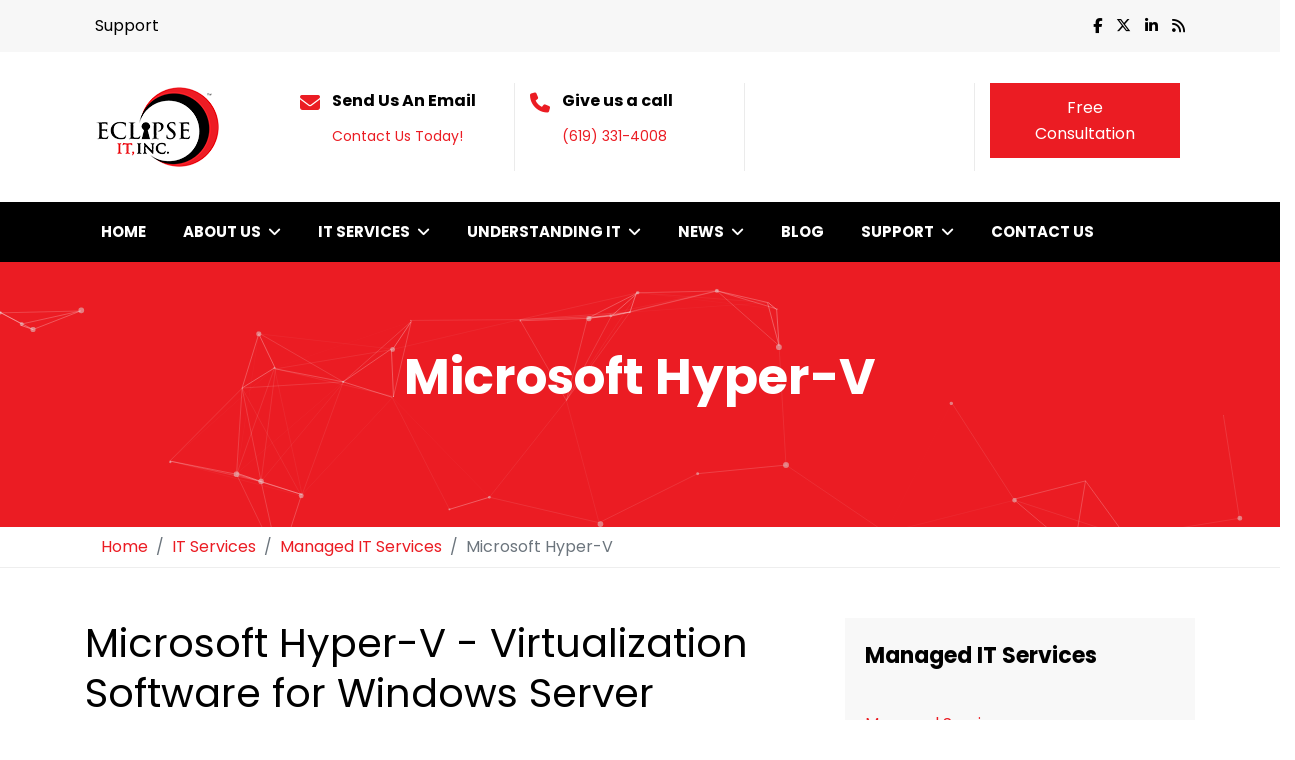

--- FILE ---
content_type: text/html; charset=utf-8
request_url: https://eclipseit.com/it-services/managed-it-services/microsoft-hyper-v
body_size: 21671
content:

<!doctype html>
<html lang="en-gb" dir="ltr">
	<head>
<meta name="viewport" content="width=device-width, initial-scale=1, shrink-to-fit=no">
		<script src="https://kit.fontawesome.com/46c89de590.js" crossorigin="anonymous"></script>
		<meta charset="utf-8">
	<meta name="robots" content="index, follow, max-snippet:-1, max-image-preview:large, max-video-preview:-1">
	<meta name="twitter:image" content="https://eclipseit.com/images/og-images/og-logo.jpg">
	<meta property="og:image" content="https://eclipseit.com/images/og-images/og-logo.jpg">
	<meta property="og:image:width" content="1200">
	<meta property="og:image:height" content="630">
	<meta name="description" content="With Microsoft's Hyper-V software, your company can create &amp; host virtual machines, like desktops &amp; servers. Learn how we can bring Hyper-V to your business.">
	<meta name="generator" content="Joomla! - Open Source Content Management">
	<title> Microsoft Hyper-V Virtualization | Sandy, UT &amp; San Diego, CA | Eclipse IT, Inc.</title>
	<link href="/templates/jb_assurance/images/favicon.ico" rel="icon" type="image/vnd.microsoft.icon">
	<link href="https://eclipseit.com/component/finder/search?format=opensearch&amp;Itemid=101" rel="search" title="OpenSearch Eclipse IT" type="application/opensearchdescription+xml">
	<link href="/media/vendor/awesomplete/css/awesomplete.css?1.1.7" rel="stylesheet">
	<link href="/media/vendor/joomla-custom-elements/css/joomla-alert.min.css?0.4.1" rel="stylesheet">
	<link href="/components/com_sppagebuilder/assets/css/font-awesome-6.min.css?1b4503c04f45d68ae09fb22125331a69" rel="stylesheet">
	<link href="/components/com_sppagebuilder/assets/css/font-awesome-v4-shims.css?1b4503c04f45d68ae09fb22125331a69" rel="stylesheet">
	<link href="/components/com_sppagebuilder/assets/css/animate.min.css?1b4503c04f45d68ae09fb22125331a69" rel="stylesheet">
	<link href="/components/com_sppagebuilder/assets/css/sppagebuilder.css?1b4503c04f45d68ae09fb22125331a69" rel="stylesheet">
	<link href="/components/com_sppagebuilder/assets/css/dynamic-content.css?1b4503c04f45d68ae09fb22125331a69" rel="stylesheet">
	<link href="/media/plg_system_jcepro/site/css/content.min.css?86aa0286b6232c4a5b58f892ce080277" rel="stylesheet">
	<link href="//fonts.googleapis.com/css?family=Hind:100,100i,200,200i,300,300i,400,400i,500,500i,600,600i,700,700i,800,800i,900,900i&amp;subset=devanagari&amp;display=swap" rel="stylesheet" media="none" onload="media=&quot;all&quot;">
	<link href="//fonts.googleapis.com/css?family=Poppins:100,100i,200,200i,300,300i,400,400i,500,500i,600,600i,700,700i,800,800i,900,900i&amp;subset=devanagari&amp;display=swap" rel="stylesheet" media="none" onload="media=&quot;all&quot;">
	<link href="/templates/jb_assurance/css/bootstrap.min.css" rel="stylesheet">
	<link href="/plugins/system/helixultimate/assets/css/system-j4.min.css" rel="stylesheet">
	<link href="/media/system/css/joomla-fontawesome.min.css?7c3cf3" rel="stylesheet">
	<link href="/templates/jb_assurance/css/template.css" rel="stylesheet">
	<link href="/templates/jb_assurance/css/presets/preset9.css" rel="stylesheet">
	<link href="/templates/jb_assurance/css/custom.css" rel="stylesheet">
	<link href="/media/foundry/css/foundry.min.css?7e64b8be04f0d43879fadc7326fad717=1" rel="stylesheet">
	<link href="/media/foundry/css/vendor/fontawesome/css/all.min.css?7e64b8be04f0d43879fadc7326fad717=1" rel="stylesheet">
	<link href="/components/com_easyblog/themes/simplistic/styles/style-6.0.17.min.css" rel="stylesheet">
	<link href="/media/foundry/css/utilities.min.css?7e64b8be04f0d43879fadc7326fad717=1" rel="stylesheet">
	<link href="/components/com_sppagebuilder/assets/css/color-switcher.css?1b4503c04f45d68ae09fb22125331a69" rel="stylesheet">
	<style>@media(min-width: 1400px) {.sppb-row-container { max-width: 1320px; }}</style>
	<style>.sp-page-builder .page-content #section-id-1679913735456{box-shadow:0 0 0 0 #ffffff;}.sp-page-builder .page-content #section-id-1679913735456{padding-top:50px;padding-right:0px;padding-bottom:50px;padding-left:0px;margin-top:0px;margin-right:0px;margin-bottom:0px;margin-left:0px;border-radius:0px;}.sp-page-builder .page-content #section-id-1679913735456.sppb-row-overlay{border-radius:0px;}#column-id-1679913735455{border-radius:0px;}#column-wrap-id-1679913735455{max-width:66.666666666667%;flex-basis:66.666666666667%;}@media (max-width:1199.98px) {#column-wrap-id-1679913735455{max-width:66.666666666667%;flex-basis:66.666666666667%;}}@media (max-width:991.98px) {#column-wrap-id-1679913735455{max-width:100%;flex-basis:100%;}}@media (max-width:767.98px) {#column-wrap-id-1679913735455{max-width:100%;flex-basis:100%;}}@media (max-width:575.98px) {#column-wrap-id-1679913735455{max-width:100%;flex-basis:100%;}}#column-id-1679913735455 .sppb-column-overlay{border-radius:0px;}#sppb-addon-1679913735459{box-shadow:0 0 0 0 #ffffff;}#sppb-addon-1679913735459{border-radius:0px;}#sppb-addon-wrapper-1679913735459{margin-top:0px;margin-right:0px;margin-bottom:30px;margin-left:0px;}#sppb-addon-1679913735459 .sppb-addon-title{margin-bottom:20px;}#sppb-addon-1679913735459 .sppb-addon-title{font-size:40px;line-height:50px;}#column-wrap-id-1679914131001{max-width:33.333333333333%;flex-basis:33.333333333333%;}@media (max-width:1199.98px) {#column-wrap-id-1679914131001{max-width:33.333333333333%;flex-basis:33.333333333333%;}}@media (max-width:991.98px) {#column-wrap-id-1679914131001{max-width:100%;flex-basis:100%;}}@media (max-width:767.98px) {#column-wrap-id-1679914131001{max-width:100%;flex-basis:100%;}}@media (max-width:575.98px) {#column-wrap-id-1679914131001{max-width:100%;flex-basis:100%;}}#sppb-addon-1679914131004{box-shadow:0 0 0 0 #ffffff;}#sppb-addon-1679914131004{border-radius:0px;}#sppb-addon-wrapper-1679914131004{margin-top:0px;margin-right:0px;margin-bottom:30px;margin-left:0px;}#sppb-addon-1679914131007{box-shadow:0 0 0 0 #ffffff;}#sppb-addon-1679914131007{border-radius:0px;}#sppb-addon-wrapper-1679914131007{margin-top:0px;margin-right:0px;margin-bottom:30px;margin-left:0px;}#sppb-addon-1680863265357{box-shadow:0 0 0 0 #ffffff;}#sppb-addon-1680863265357{border-radius:0px;}#sppb-addon-wrapper-1680863265357{margin-top:0px;margin-right:0px;margin-bottom:30px;margin-left:0px;}</style>
	<style>body{font-family: 'Hind', sans-serif;font-size: 16px;color: #848484;text-decoration: none;}
</style>
	<style>h1{font-family: 'Poppins', sans-serif;text-decoration: none;}
</style>
	<style>h2{font-family: 'Poppins', sans-serif;text-decoration: none;}
</style>
	<style>h3{font-family: 'Poppins', sans-serif;text-decoration: none;}
</style>
	<style>h4{font-family: 'Poppins', sans-serif;text-decoration: none;}
</style>
	<style>h5{font-family: 'Poppins', sans-serif;text-decoration: none;}
</style>
	<style>h6{font-family: 'Poppins', sans-serif;text-decoration: none;}
</style>
	<style>.sp-megamenu-parent > li > a, .sp-megamenu-parent > li > span, .sp-megamenu-parent .sp-dropdown li.sp-menu-item > a{font-family: 'Poppins', sans-serif;font-size: 14px;font-weight: 700;text-decoration: none;}
</style>
	<style>.menu.nav-pills > li > a, .menu.nav-pills > li > span, .menu.nav-pills .sp-dropdown li.sp-menu-item > a{font-family: 'Poppins', sans-serif;font-size: 14px;font-weight: 700;text-decoration: none;}
</style>
	<style>.logo-image {height:90px;}.logo-image-phone {height:90px;}</style>
	<style>@media(max-width: 992px) {.logo-image {height: 36px;}.logo-image-phone {height: 36px;}}</style>
	<style>@media(max-width: 576px) {.logo-image {height: 36px;}.logo-image-phone {height: 36px;}}</style>
	<style>:root {--sppb-topbar-bg-color: #f7f7f7; --sppb-topbar-text-color: #a3a3a3; --sppb-header-bg-color: #FFFFFF; --sppb-logo-text-color: #ff2b58; --sppb-menu-text-color: #252525; --sppb-menu-text-hover-color: #ff2b58; --sppb-menu-text-active-color: #ff2b58; --sppb-menu-dropdown-bg-color: #FFFFFF; --sppb-menu-dropdown-text-color: #252525; --sppb-menu-dropdown-text-hover-color: #ff2b58; --sppb-menu-dropdown-text-active-color: #ff2b58; --sppb-text-color: #252525; --sppb-bg-color: #FFFFFF; --sppb-link-color: #431560; --sppb-link-hover-color: #431560; --sppb-footer-bg-color: #171717; --sppb-footer-text-color: #FFFFFF; --sppb-footer-link-color: #A2A2A2; --sppb-footer-link-hover-color: #FFFFFF}</style>
<script type="application/json" class="joomla-script-options new">{"joomla.jtext":{"RLTA_BUTTON_SCROLL_LEFT":"Scroll buttons to the left","RLTA_BUTTON_SCROLL_RIGHT":"Scroll buttons to the right","MDL_MODALTXT_CLOSE":"close","MDL_MODALTXT_PREVIOUS":"previous","MDL_MODALTXT_NEXT":"next","MOD_FINDER_SEARCH_VALUE":"Search &hellip;","COM_FINDER_SEARCH_FORM_LIST_LABEL":"Search Results","JLIB_JS_AJAX_ERROR_OTHER":"An error has occurred while fetching the JSON data: HTTP %s status code.","JLIB_JS_AJAX_ERROR_PARSE":"A parse error has occurred while processing the following JSON data:<br><code style=\"color:inherit;white-space:pre-wrap;padding:0;margin:0;border:0;background:inherit;\">%s<\/code>","ERROR":"Error","MESSAGE":"Message","NOTICE":"Notice","WARNING":"Warning","JCLOSE":"Close","JOK":"OK","JOPEN":"Open"},"data":{"breakpoints":{"tablet":991,"mobile":480},"header":{"stickyOffset":"100"}},"finder-search":{"url":"\/component\/finder\/?task=suggestions.suggest&format=json&tmpl=component&Itemid=101"},"fd.options":{"rootUrl":"https:\/\/eclipseit.com","environment":"production","version":"1.1.20","token":"c48a1a50e2d786c72350b2b14c23cbd8","scriptVersion":"7e64b8be04f0d43879fadc7326fad717=1","scriptVersioning":true,"isMobile":false},"system.paths":{"root":"","rootFull":"https:\/\/eclipseit.com\/","base":"","baseFull":"https:\/\/eclipseit.com\/"},"csrf.token":"c48a1a50e2d786c72350b2b14c23cbd8"}</script>
	<script src="/media/system/js/core.min.js?a3d8f8"></script>
	<script src="/media/vendor/jquery/js/jquery.min.js?3.7.1"></script>
	<script src="/media/legacy/js/jquery-noconflict.min.js?504da4"></script>
	<script src="/media/vendor/bootstrap/js/collapse.min.js?5.3.8" type="module"></script>
	<script src="/media/mod_menu/js/menu.min.js?7c3cf3" type="module"></script>
	<script src="/media/vendor/bootstrap/js/alert.min.js?5.3.8" type="module"></script>
	<script src="/media/vendor/bootstrap/js/button.min.js?5.3.8" type="module"></script>
	<script src="/media/vendor/bootstrap/js/carousel.min.js?5.3.8" type="module"></script>
	<script src="/media/vendor/bootstrap/js/dropdown.min.js?5.3.8" type="module"></script>
	<script src="/media/vendor/bootstrap/js/modal.min.js?5.3.8" type="module"></script>
	<script src="/media/vendor/bootstrap/js/offcanvas.min.js?5.3.8" type="module"></script>
	<script src="/media/vendor/bootstrap/js/popover.min.js?5.3.8" type="module"></script>
	<script src="/media/vendor/bootstrap/js/scrollspy.min.js?5.3.8" type="module"></script>
	<script src="/media/vendor/bootstrap/js/tab.min.js?5.3.8" type="module"></script>
	<script src="/media/vendor/bootstrap/js/toast.min.js?5.3.8" type="module"></script>
	<script src="/media/system/js/showon.min.js?e51227" type="module"></script>
	<script src="/media/vendor/awesomplete/js/awesomplete.min.js?1.1.7" defer></script>
	<script src="/media/com_finder/js/finder.min.js?755761" type="module"></script>
	<script src="/media/system/js/messages.min.js?9a4811" type="module"></script>
	<script src="/components/com_sppagebuilder/assets/js/common.js"></script>
	<script src="/components/com_sppagebuilder/assets/js/dynamic-content.js?1b4503c04f45d68ae09fb22125331a69"></script>
	<script src="/components/com_sppagebuilder/assets/js/jquery.parallax.js?1b4503c04f45d68ae09fb22125331a69"></script>
	<script src="/components/com_sppagebuilder/assets/js/sppagebuilder.js?1b4503c04f45d68ae09fb22125331a69" defer></script>
	<script src="/components/com_sppagebuilder/assets/js/addons/text_block.js"></script>
	<script src="/templates/jb_assurance/js/main.js"></script>
	<script src="/media/foundry/scripts/core.min.js?7e64b8be04f0d43879fadc7326fad717=1"></script>
	<script src="/components/com_sppagebuilder/assets/js/color-switcher.js?1b4503c04f45d68ae09fb22125331a69"></script>
	<script>rltaSettings = {"switchToAccordions":true,"switchBreakPoint":576,"buttonScrollSpeed":5,"addHashToUrls":true,"rememberActive":false,"wrapButtons":false,"switchBasedOn":"window","animations":"fade,slide","animationSpeed":7,"mode":"click","slideshowInterval":5000,"slideshowRestart":"1","slideshowRestartTimeout":10000,"scroll":"adaptive","scrollOnLinks":"adaptive","scrollOnUrls":"adaptive","scrollOffsetTop":20,"scrollOffsetBottom":20,"useWideScreenScrollOffsets":false,"scrollOffsetBreakPoint":576,"scrollOffsetTopWide":20,"scrollOffsetBottomWide":20}</script>
	<script type="application/ld+json">{"@context":"https://schema.org","@type":"BreadcrumbList","@id":"https://eclipseit.com/#/schema/BreadcrumbList/113","itemListElement":[{"@type":"ListItem","position":1,"item":{"@id":"https://eclipseit.com/","name":"Home"}},{"@type":"ListItem","position":2,"item":{"@id":"https://eclipseit.com/it-services","name":"IT Services"}},{"@type":"ListItem","position":3,"item":{"@id":"https://eclipseit.com/it-services/managed-it-services","name":"Managed IT Services"}},{"@type":"ListItem","position":4,"item":{"@id":"https://eclipseit.com/it-services/managed-it-services/microsoft-hyper-v","name":"Microsoft Hyper-V"}}]}</script>
	<script>template="jb_assurance";</script>
	<script>
				document.addEventListener("DOMContentLoaded", () =>{
					window.htmlAddContent = window?.htmlAddContent || "";
					if (window.htmlAddContent) {
        				document.body.insertAdjacentHTML("beforeend", window.htmlAddContent);
					}
				});
			</script>
	<script> </script>
	<script>
			const initColorMode = () => {
				const colorVariableData = [];
				const sppbColorVariablePrefix = "--sppb";
				let activeColorMode = localStorage.getItem("sppbActiveColorMode") || "";
				const modes = [];

				if(!modes?.includes(activeColorMode)) {
					activeColorMode = "";
					localStorage.setItem("sppbActiveColorMode", activeColorMode);
				}

				document?.body?.setAttribute("data-sppb-color-mode", activeColorMode);

				if (!localStorage.getItem("sppbActiveColorMode")) {
					localStorage.setItem("sppbActiveColorMode", activeColorMode);
				}

				if (window.sppbColorVariables) {
					const colorVariables = typeof(window.sppbColorVariables) === "string" ? JSON.parse(window.sppbColorVariables) : window.sppbColorVariables;

					for (const colorVariable of colorVariables) {
						const { path, value } = colorVariable;
						const variable = String(path[0]).trim().toLowerCase().replaceAll(" ", "-");
						const mode = path[1];
						const variableName = `${sppbColorVariablePrefix}-${variable}`;

						if (activeColorMode === mode) {
							colorVariableData.push(`${variableName}: ${value}`);
						}
					}

					document.documentElement.style.cssText += colorVariableData.join(";");
				}
			};

			window.sppbColorVariables = [];
			
			initColorMode();

			document.addEventListener("DOMContentLoaded", initColorMode);
		</script>
	<meta property="article:author" content="Directive"/>
	<meta property="article:published_time" content="2023-03-27 10:47:31"/>
	<meta property="article:modified_time" content="2023-10-16 07:59:58"/>
	<meta property="og:locale" content="en-GB" />
	<meta property="og:title" content=" Microsoft Hyper-V Virtualization" />
	<meta property="og:type" content="website" />
	<meta property="og:url" content="https://eclipseit.com/it-services/managed-it-services/microsoft-hyper-v" />
	<meta property="og:site_name" content="Eclipse IT" />
	<meta property="og:image" content="https://eclipseit.com/" />
	<meta property="og:image:width" content="1200" />
	<meta property="og:image:height" content="630" />
	<meta property="og:image:alt" content="" />
	<meta name="twitter:card" content="summary" />
	<meta name="twitter:title" content=" Microsoft Hyper-V Virtualization" />
	<meta name="twitter:site" content="@Eclipse IT" />
	<meta name="twitter:image" content="https://eclipseit.com/" />
	<!--googleoff: index-->
<script type="text/javascript">
window.ezb = window.eb = {
	"environment": "production",
	"rootUrl": "https://eclipseit.com",
	"ajaxUrl": "https://eclipseit.com/?option=com_easyblog&lang=&Itemid=395",
	"token": "c48a1a50e2d786c72350b2b14c23cbd8",
	"mobile": false,
	"ios": false,
	"locale": "en-GB",
	"momentLang": "en-gb",
	"direction": "ltr",
	"appearance": "light",
	"version": "66fd62324691664427d4b060a3095b9f",
	"scriptVersioning": true
};
</script>
<!--googleon: index-->
	<script src="/media/com_easyblog/scripts/site-6.0.17.min.js"></script>
	<!-- Start: Google Structured Data -->
<script type="application/ld+json" data-type="gsd">
{
    "@context": "https://schema.org",
    "@type": "BreadcrumbList",
    "itemListElement": [
        {
            "@type": "ListItem",
            "position": 1,
            "name": "Home",
            "item": "https://eclipseit.com"
        },
        {
            "@type": "ListItem",
            "position": 2,
            "name": "IT Services",
            "item": "https://eclipseit.com/it-services"
        },
        {
            "@type": "ListItem",
            "position": 3,
            "name": "Managed IT Services",
            "item": "https://eclipseit.com/it-services/managed-it-services"
        },
        {
            "@type": "ListItem",
            "position": 4,
            "name": "Microsoft Hyper-V",
            "item": "https://eclipseit.com/it-services/managed-it-services/microsoft-hyper-v"
        }
    ]
}
</script>
<!-- End: Google Structured Data -->

      <link rel="stylesheet" href="https://cdnjs.cloudflare.com/ajax/libs/font-awesome/6.5.2/css/all.min.css">

      <!-- Global site tag (gtag.js) - Google Analytics -->
				<script async src="https://www.googletagmanager.com/gtag/js?id=UA-130859586-1"></script>
				<script>
					window.dataLayer = window.dataLayer || [];
					function gtag(){dataLayer.push(arguments);}
					gtag('js', new Date());
					gtag('config', 'UA-130859586-1');
				</script>
<link rel="canonical" href="https://eclipseit.com/it-services/managed-it-services/microsoft-hyper-v" />
<style>
.ba-form-46,
.ba-form-message-popup[data-form="46"],
.forms-calendar-wrapper[data-form="46"],
.ba-form-authorize-modal[data-form="46"],
.ba-form-paypal-modal[data-form="46"] {
    --form-width-value: 100%;
	--form-width-fullwidth: auto;
	--form-background-color: #ffffff;
	--form-padding-top: 25px;
	--form-padding-right: 25px;
	--form-padding-bottom: 25px;
	--form-padding-left: 25px;
	--form-border-top: 0;
	--form-border-right: 0;
	--form-border-bottom: 0;
	--form-border-left: 0;
	--form-border-color: #e3e3e3;
	--form-border-radius: 0px;
	--form-border-width: 1px;
	--form-shadow-value: 0;
	--form-shadow-color: rgba(0, 0, 0, 0.15);
	--label-typography-font-family: inherit;
	--label-typography-font-size: 18px;
	--label-typography-letter-spacing: 0px;
	--label-typography-line-height: 36px;
	--label-typography-color: #212121;
	--label-typography-font-weight: bold;
	--label-typography-text-align: left;
	--label-typography-font-style: normal;
	--label-typography-text-transform: none;
	--field-background-color: #f5f8f9;
	--field-padding-top: 15px;
	--field-padding-right: 15px;
	--field-padding-bottom: 15px;
	--field-padding-left: 15px;
	--field-margin-top: 15px;
	--field-margin-bottom: 15px;
	--field-border-top: 0;
	--field-border-right: 0;
	--field-border-bottom: 0;
	--field-border-left: 0;
	--field-border-color: #e3e3e3;
	--field-border-radius: 0px;
	--field-border-width: 1px;
	--field-typography-font-family: inherit;
	--field-typography-font-size: 18px;
	--field-typography-letter-spacing: 0px;
	--field-typography-line-height: 28px;
	--field-typography-color: #212121;
	--field-typography-font-weight: bold;
	--field-typography-text-align: left;
	--field-typography-font-style: normal;
	--field-typography-text-transform: none;
	--field-icon-size: 24px;
	--field-icon-color: #212121;
	--field-icon-text-align: flex-start;
	--theme-color: #66dab5;
	--lightbox-color: rgba(0,0,0,0.15);
	}
</style>
<script>
var JUri = 'https://eclipseit.com/',
	uploads_storage = 'images/baforms/uploads',
	loadFormsMap = {"load":false};
window.conditionLogic = window.conditionLogic ? window.conditionLogic : {};
window.conditionLogic[46] = [];
</script>

	<link href="https://eclipseit.com/components/com_baforms/assets/css/ba-style.css?2.3.0.2" rel="stylesheet" type="text/css"><script src="/media/vendor/jquery/js/jquery.min.js"></script><script src="https://eclipseit.com/components/com_baforms/assets/js/ba-form.js?2.3.0.2"></script></head>


	
	<body class="site helix-ultimate hu com_sppagebuilder com-sppagebuilder view-page layout-default task-none itemid-395 en-gb ltr sticky-header layout-fluid offcanvas-init offcanvs-position-right microsoft-hyper-v" >

		
		
		<div class="body-wrapper">
			<div class="body-innerwrapper">
				
	<div class="sticky-header-placeholder"></div>
<div class="header-wrapper">
	<div id="sp-top-bar">
		<div class="container">
			<div class="container-inner">
				<div class="row">
					<div id="sp-top1" class="col-lg-8">
						<div class="sp-column text-center text-lg-start">
																						
														<div class="sp-module "><div class="sp-module-content">
<nav class="navbar navbar-expand-md" aria-label="Header - Topbar Menu Item ">
    <button class="navbar-toggler navbar-toggler-right" type="button" data-bs-toggle="collapse" data-bs-target="#navbar253" aria-controls="navbar253" aria-expanded="false" aria-label="Toggle Navigation">
        <span class="icon-menu" aria-hidden="true"></span>
    </button>
    <div class="collapse navbar-collapse" id="navbar253">
        <ul class="mod-menu mod-list nav ">
<li class="nav-item item-552"><a href="/support" >Support</a></li></ul>
    </div>
</nav>
</div></div>
						</div>
					</div>

					<div id="sp-top2" class="col-lg-4 d-none d-sm-block">
						<div class="sp-column text-center text-lg-end">
							
																													<div class="sp-module "><div class="sp-module-content">
<div id="mod-custom254" class="mod-custom custom">
    <ul class="sppb-icons-group-list">
<li><a href="https://www.facebook.com/EclipseITSec/" target="_blank" rel="noopener"><i class="fa fa-facebook" aria-hidden="true"></i></a></li>
<li><a href="https://twitter.com/EclipseITsec" target="_blank" rel="noopener"><i class="fa fa-brands fa-x-twitter" aria-hidden="true"></i></a></li>
<li><a href="https://www.linkedin.com/company/17951410" target="_blank" rel="noopener"><i class="fa fa-linkedin" aria-hidden="true"></i></a></li>
<li><a href="/blog?format=feed" target="_blank"><i class="fa fa-rss" aria-hidden="true"></i></a></li>
</ul></div>
</div></div>
						</div>
					</div>
				</div>
			</div>
		</div>
	</div>


	<div id="sp-header-topbar" class="d-none d-sm-block">
		<div class="container">
			<div class="container-inner">
			<div class="row align-items-center">


						<!-- Logo -->
						<div id="sp-logo" class="col-12 col-xl-2 d-none d-xl-block">
							<div class="sp-column d-flex">
																	
									<div class="logo"><a href="/">
				<img class='logo-image  d-none d-lg-inline-block'
					srcset='https://eclipseit.com/images/logo/logo.png 1x, https://eclipseit.com/images/logo/logo.png 2x'
					src='https://eclipseit.com/images/logo/logo.png'
					alt='Eclipse IT'
				/>
				<img class="logo-image-phone d-inline-block d-lg-none" src="https://eclipseit.com/images/logo/logo.png" alt="Eclipse IT" /></a></div>															</div>
						</div>

						<!-- custom module -->
						<div id="sp-social" class="header-address col-12 col-xl-10">
							<div class="sp-column justify-content-end">
								<!-- Social icons -->
								<div class="social-wrap align-items-center">
									<div class="sp-module header-contact-box"><div class="sp-module-content"><div class="mod-sppagebuilder header-contact-box sp-page-builder" data-module_id="252">
	<div class="page-content">
		<section id="section-id-1671182267799" class="sppb-section" ><div class="sppb-row-container"><div class="sppb-row"><div class="sppb-col-md-3 sppb-col-sm-4  " id="column-wrap-id-1671182267801"><div id="column-id-1671182267801" class="sppb-column " ><div class="sppb-column-addons"><div id="sppb-addon-wrapper-1671182267800" class="sppb-addon-wrapper  addon-root-feature"><div id="sppb-addon-1671182267800" class="clearfix  "     ><div class="sppb-addon-content-align-left sppb-addon sppb-addon-feature sppb-text-left "><div class="sppb-addon-content"><div class="sppb-media"><div class="pull-left"><div class="sppb-icon"><span class="sppb-icon-container" role="img" aria-label="Send Us An Email"><i class="fas fa-envelope" aria-hidden="true"></i></span></div></div><div class="sppb-media-body"><div class="sppb-media-content"><h3 class="sppb-addon-title sppb-feature-box-title sppb-media-heading">Send Us An Email</h3><div class="sppb-addon-text"><p><a href="/contact-us">Contact Us Today! </a></p></div></div></div></div></div></div><style type="text/css">#sppb-addon-1671182267800{
box-shadow: 0 0 0 0 #ffffff;
}#sppb-addon-1671182267800{
color: #9b9b9b;
border-radius: 0px;
}
@media (max-width: 1199.98px) {#sppb-addon-1671182267800{}}
@media (max-width: 991.98px) {#sppb-addon-1671182267800{}}
@media (max-width: 767.98px) {#sppb-addon-1671182267800{}}
@media (max-width: 575.98px) {#sppb-addon-1671182267800{}}#sppb-addon-wrapper-1671182267800{
margin-top: 0px;
margin-right: 0px;
margin-bottom: 0px;
margin-left: 0px;
}
@media (max-width: 1199.98px) {#sppb-addon-wrapper-1671182267800{}}
@media (max-width: 991.98px) {#sppb-addon-wrapper-1671182267800{}}
@media (max-width: 767.98px) {#sppb-addon-wrapper-1671182267800{}}
@media (max-width: 575.98px) {#sppb-addon-wrapper-1671182267800{}}#sppb-addon-1671182267800 .sppb-addon-title{
color: rgb(0, 0, 0);
}
#sppb-addon-1671182267800 .sppb-addon-title{
font-weight: 700;
font-size: 16px;
}
@media (max-width: 1199.98px) {#sppb-addon-1671182267800 .sppb-addon-title{}}
@media (max-width: 991.98px) {#sppb-addon-1671182267800 .sppb-addon-title{}}
@media (max-width: 767.98px) {#sppb-addon-1671182267800 .sppb-addon-title{}}
@media (max-width: 575.98px) {#sppb-addon-1671182267800 .sppb-addon-title{}}</style><style type="text/css">#sppb-addon-1671182267800{
}#sppb-addon-1671182267800 .sppb-addon-text{
}#sppb-addon-1671182267800 .sppb-media-content{
}
@media (max-width: 1199.98px) {#sppb-addon-1671182267800 .sppb-media-content{}}
@media (max-width: 991.98px) {#sppb-addon-1671182267800 .sppb-media-content{}}
@media (max-width: 767.98px) {#sppb-addon-1671182267800 .sppb-media-content{}}
@media (max-width: 575.98px) {#sppb-addon-1671182267800 .sppb-media-content{}}#sppb-addon-1671182267800 .sppb-addon-text{
font-size: 16px;
}
@media (max-width: 1199.98px) {#sppb-addon-1671182267800 .sppb-addon-text{}}
@media (max-width: 991.98px) {#sppb-addon-1671182267800 .sppb-addon-text{}}
@media (max-width: 767.98px) {#sppb-addon-1671182267800 .sppb-addon-text{}}
@media (max-width: 575.98px) {#sppb-addon-1671182267800 .sppb-addon-text{}}#sppb-addon-1671182267800 .sppb-feature-box-title{
font-weight: 700;
font-size: 16px;
}
@media (max-width: 1199.98px) {#sppb-addon-1671182267800 .sppb-feature-box-title{}}
@media (max-width: 991.98px) {#sppb-addon-1671182267800 .sppb-feature-box-title{}}
@media (max-width: 767.98px) {#sppb-addon-1671182267800 .sppb-feature-box-title{}}
@media (max-width: 575.98px) {#sppb-addon-1671182267800 .sppb-feature-box-title{}}#sppb-addon-1671182267800 .sppb-icon .sppb-icon-container{
display:inline-block;text-align:center;
box-shadow: 0 0 0 0 #ffffff;
color: rgb(235, 28, 35);
}
@media (max-width: 1199.98px) {#sppb-addon-1671182267800 .sppb-icon .sppb-icon-container{}}
@media (max-width: 991.98px) {#sppb-addon-1671182267800 .sppb-icon .sppb-icon-container{}}
@media (max-width: 767.98px) {#sppb-addon-1671182267800 .sppb-icon .sppb-icon-container{}}
@media (max-width: 575.98px) {#sppb-addon-1671182267800 .sppb-icon .sppb-icon-container{}}#sppb-addon-1671182267800 .sppb-icon{
}#sppb-addon-1671182267800 .sppb-icon .sppb-icon-container > i{
font-size: 20px;width: 20px;height: 20px;line-height: 20px;
}
@media (max-width: 1199.98px) {#sppb-addon-1671182267800 .sppb-icon .sppb-icon-container > i{}}
@media (max-width: 991.98px) {#sppb-addon-1671182267800 .sppb-icon .sppb-icon-container > i{}}
@media (max-width: 767.98px) {#sppb-addon-1671182267800 .sppb-icon .sppb-icon-container > i{}}
@media (max-width: 575.98px) {#sppb-addon-1671182267800 .sppb-icon .sppb-icon-container > i{}}#sppb-addon-1671182267800 .sppb-addon-content{
text-align: left;
}#sppb-addon-1671182267800 .sppb-media-content .sppb-btn{
margin-top: 25px;
margin-right: 0px;
margin-bottom: 0px;
margin-left: 0px;
}
@media (max-width: 1199.98px) {#sppb-addon-1671182267800 .sppb-media-content .sppb-btn{}}
@media (max-width: 991.98px) {#sppb-addon-1671182267800 .sppb-media-content .sppb-btn{}}
@media (max-width: 767.98px) {#sppb-addon-1671182267800 .sppb-media-content .sppb-btn{}}
@media (max-width: 575.98px) {#sppb-addon-1671182267800 .sppb-media-content .sppb-btn{}}#sppb-addon-1671182267800 #btn-1671182267800.sppb-btn-custom{
padding: 8px 22px 10px 22px;
}#sppb-addon-1671182267800 #btn-1671182267800.sppb-btn-custom{
font-size: 16px;
}
@media (max-width: 1199.98px) {#sppb-addon-1671182267800 #btn-1671182267800.sppb-btn-custom{}}
@media (max-width: 991.98px) {#sppb-addon-1671182267800 #btn-1671182267800.sppb-btn-custom{}}
@media (max-width: 767.98px) {#sppb-addon-1671182267800 #btn-1671182267800.sppb-btn-custom{}}
@media (max-width: 575.98px) {#sppb-addon-1671182267800 #btn-1671182267800.sppb-btn-custom{}}#sppb-addon-1671182267800 #btn-1671182267800.sppb-btn-custom{
background-color: #0080FE;
color: #FFFFFF;
}#sppb-addon-1671182267800 #btn-1671182267800.sppb-btn-custom:hover{
background-color: #de6906;
color: #FFFFFF;
}#sppb-addon-1671182267800 .sppb-media-content .sppb-btn-2{
}#sppb-addon-1671182267800 #btn-1671182267800-2.sppb-btn-custom{
}#sppb-addon-1671182267800 #btn-1671182267800-2.sppb-btn-custom{
}
@media (max-width: 1199.98px) {#sppb-addon-1671182267800 #btn-1671182267800-2.sppb-btn-custom{}}
@media (max-width: 991.98px) {#sppb-addon-1671182267800 #btn-1671182267800-2.sppb-btn-custom{}}
@media (max-width: 767.98px) {#sppb-addon-1671182267800 #btn-1671182267800-2.sppb-btn-custom{}}
@media (max-width: 575.98px) {#sppb-addon-1671182267800 #btn-1671182267800-2.sppb-btn-custom{}}#sppb-addon-1671182267800 #btn-1671182267800-2.sppb-btn-custom{
}#sppb-addon-1671182267800 #btn-1671182267800-2.sppb-btn-custom:hover{
}#sppb-addon-1671182267800 .sppb-feature-box-title,#sppb-addon-1671182267800 .sppb-feature-box-title a{
color: rgb(0, 0, 0);
}#sppb-addon-1671182267800:hover .sppb-feature-box-title,#sppb-addon-1671182267800:hover .sppb-feature-box-title a{
}#sppb-addon-1671182267800:hover .sppb-addon-text{
}#sppb-addon-1671182267800:hover .sppb-icon-container{
}#sppb-addon-1671182267800{
transition: .3s;
}#sppb-addon-1671182267800:hover{
box-shadow: 0 0 0 0 #ffffff;
}</style></div></div></div></div></div><div class="sppb-col-md-3 sppb-col-sm-4  " id="column-wrap-id-1671182267803"><div id="column-id-1671182267803" class="sppb-column " ><div class="sppb-column-addons"><div id="sppb-addon-wrapper-1681725640593" class="sppb-addon-wrapper  addon-root-feature"><div id="sppb-addon-1681725640593" class="clearfix  "     ><div class="sppb-addon-content-align-left sppb-addon sppb-addon-feature sppb-text-left "><div class="sppb-addon-content"><div class="sppb-media"><div class="pull-left"><div class="sppb-icon"><span class="sppb-icon-container" role="img" aria-label="Give us a call"><i class="fas fa-phone" aria-hidden="true"></i></span></div></div><div class="sppb-media-body"><div class="sppb-media-content"><h3 class="sppb-addon-title sppb-feature-box-title sppb-media-heading">Give us a call</h3><div class="sppb-addon-text"><p><a href="tel:(619)331-4008">(619) 331-4008</a></p></div></div></div></div></div></div><style type="text/css">#sppb-addon-1681725640593{
box-shadow: 0 0 0 0 #ffffff;
}#sppb-addon-1681725640593{
color: #9b9b9b;
border-radius: 0px;
}
@media (max-width: 1199.98px) {#sppb-addon-1681725640593{}}
@media (max-width: 991.98px) {#sppb-addon-1681725640593{}}
@media (max-width: 767.98px) {#sppb-addon-1681725640593{}}
@media (max-width: 575.98px) {#sppb-addon-1681725640593{}}#sppb-addon-wrapper-1681725640593{
margin-top: 0px;
margin-right: 0px;
margin-bottom: 0px;
margin-left: 0px;
}
@media (max-width: 1199.98px) {#sppb-addon-wrapper-1681725640593{}}
@media (max-width: 991.98px) {#sppb-addon-wrapper-1681725640593{}}
@media (max-width: 767.98px) {#sppb-addon-wrapper-1681725640593{}}
@media (max-width: 575.98px) {#sppb-addon-wrapper-1681725640593{}}#sppb-addon-1681725640593 .sppb-addon-title{
color: rgb(0, 0, 0);
}
#sppb-addon-1681725640593 .sppb-addon-title{
font-weight: 700;
font-size: 16px;
}
@media (max-width: 1199.98px) {#sppb-addon-1681725640593 .sppb-addon-title{}}
@media (max-width: 991.98px) {#sppb-addon-1681725640593 .sppb-addon-title{}}
@media (max-width: 767.98px) {#sppb-addon-1681725640593 .sppb-addon-title{}}
@media (max-width: 575.98px) {#sppb-addon-1681725640593 .sppb-addon-title{}}</style><style type="text/css">#sppb-addon-1681725640593{
}#sppb-addon-1681725640593 .sppb-addon-text{
}#sppb-addon-1681725640593 .sppb-media-content{
}
@media (max-width: 1199.98px) {#sppb-addon-1681725640593 .sppb-media-content{}}
@media (max-width: 991.98px) {#sppb-addon-1681725640593 .sppb-media-content{}}
@media (max-width: 767.98px) {#sppb-addon-1681725640593 .sppb-media-content{}}
@media (max-width: 575.98px) {#sppb-addon-1681725640593 .sppb-media-content{}}#sppb-addon-1681725640593 .sppb-addon-text{
font-size: 16px;
}
@media (max-width: 1199.98px) {#sppb-addon-1681725640593 .sppb-addon-text{}}
@media (max-width: 991.98px) {#sppb-addon-1681725640593 .sppb-addon-text{}}
@media (max-width: 767.98px) {#sppb-addon-1681725640593 .sppb-addon-text{}}
@media (max-width: 575.98px) {#sppb-addon-1681725640593 .sppb-addon-text{}}#sppb-addon-1681725640593 .sppb-feature-box-title{
font-weight: 700;
font-size: 16px;
}
@media (max-width: 1199.98px) {#sppb-addon-1681725640593 .sppb-feature-box-title{}}
@media (max-width: 991.98px) {#sppb-addon-1681725640593 .sppb-feature-box-title{}}
@media (max-width: 767.98px) {#sppb-addon-1681725640593 .sppb-feature-box-title{}}
@media (max-width: 575.98px) {#sppb-addon-1681725640593 .sppb-feature-box-title{}}#sppb-addon-1681725640593 .sppb-icon .sppb-icon-container{
display:inline-block;text-align:center;
box-shadow: 0 0 0 0 #ffffff;
color: rgb(235, 28, 35);
}
@media (max-width: 1199.98px) {#sppb-addon-1681725640593 .sppb-icon .sppb-icon-container{}}
@media (max-width: 991.98px) {#sppb-addon-1681725640593 .sppb-icon .sppb-icon-container{}}
@media (max-width: 767.98px) {#sppb-addon-1681725640593 .sppb-icon .sppb-icon-container{}}
@media (max-width: 575.98px) {#sppb-addon-1681725640593 .sppb-icon .sppb-icon-container{}}#sppb-addon-1681725640593 .sppb-icon{
}#sppb-addon-1681725640593 .sppb-icon .sppb-icon-container > i{
font-size: 20px;width: 20px;height: 20px;line-height: 20px;
}
@media (max-width: 1199.98px) {#sppb-addon-1681725640593 .sppb-icon .sppb-icon-container > i{}}
@media (max-width: 991.98px) {#sppb-addon-1681725640593 .sppb-icon .sppb-icon-container > i{}}
@media (max-width: 767.98px) {#sppb-addon-1681725640593 .sppb-icon .sppb-icon-container > i{}}
@media (max-width: 575.98px) {#sppb-addon-1681725640593 .sppb-icon .sppb-icon-container > i{}}#sppb-addon-1681725640593 .sppb-addon-content{
text-align: left;
}#sppb-addon-1681725640593 .sppb-media-content .sppb-btn{
margin-top: 25px;
margin-right: 0px;
margin-bottom: 0px;
margin-left: 0px;
}
@media (max-width: 1199.98px) {#sppb-addon-1681725640593 .sppb-media-content .sppb-btn{}}
@media (max-width: 991.98px) {#sppb-addon-1681725640593 .sppb-media-content .sppb-btn{}}
@media (max-width: 767.98px) {#sppb-addon-1681725640593 .sppb-media-content .sppb-btn{}}
@media (max-width: 575.98px) {#sppb-addon-1681725640593 .sppb-media-content .sppb-btn{}}#sppb-addon-1681725640593 #btn-1681725640593.sppb-btn-custom{
padding: 8px 22px 10px 22px;
}#sppb-addon-1681725640593 #btn-1681725640593.sppb-btn-custom{
font-size: 16px;
}
@media (max-width: 1199.98px) {#sppb-addon-1681725640593 #btn-1681725640593.sppb-btn-custom{}}
@media (max-width: 991.98px) {#sppb-addon-1681725640593 #btn-1681725640593.sppb-btn-custom{}}
@media (max-width: 767.98px) {#sppb-addon-1681725640593 #btn-1681725640593.sppb-btn-custom{}}
@media (max-width: 575.98px) {#sppb-addon-1681725640593 #btn-1681725640593.sppb-btn-custom{}}#sppb-addon-1681725640593 #btn-1681725640593.sppb-btn-custom{
background-color: #0080FE;
color: #FFFFFF;
}#sppb-addon-1681725640593 #btn-1681725640593.sppb-btn-custom:hover{
background-color: #de6906;
color: #FFFFFF;
}#sppb-addon-1681725640593 .sppb-media-content .sppb-btn-2{
}#sppb-addon-1681725640593 #btn-1681725640593-2.sppb-btn-custom{
}#sppb-addon-1681725640593 #btn-1681725640593-2.sppb-btn-custom{
}
@media (max-width: 1199.98px) {#sppb-addon-1681725640593 #btn-1681725640593-2.sppb-btn-custom{}}
@media (max-width: 991.98px) {#sppb-addon-1681725640593 #btn-1681725640593-2.sppb-btn-custom{}}
@media (max-width: 767.98px) {#sppb-addon-1681725640593 #btn-1681725640593-2.sppb-btn-custom{}}
@media (max-width: 575.98px) {#sppb-addon-1681725640593 #btn-1681725640593-2.sppb-btn-custom{}}#sppb-addon-1681725640593 #btn-1681725640593-2.sppb-btn-custom{
}#sppb-addon-1681725640593 #btn-1681725640593-2.sppb-btn-custom:hover{
}#sppb-addon-1681725640593 .sppb-feature-box-title,#sppb-addon-1681725640593 .sppb-feature-box-title a{
color: rgb(0, 0, 0);
}#sppb-addon-1681725640593:hover .sppb-feature-box-title,#sppb-addon-1681725640593:hover .sppb-feature-box-title a{
}#sppb-addon-1681725640593:hover .sppb-addon-text{
}#sppb-addon-1681725640593:hover .sppb-icon-container{
}#sppb-addon-1681725640593{
transition: .3s;
}#sppb-addon-1681725640593:hover{
box-shadow: 0 0 0 0 #ffffff;
}</style></div></div></div></div></div><div class="sppb-col-md-3  " id="column-wrap-id-1675085977973"><div id="column-id-1675085977973" class="sppb-column " ><div class="sppb-column-addons"></div></div></div><div class="sppb-col-md-3  " id="column-wrap-id-1681724943360"><div id="column-id-1681724943360" class="sppb-column " ><div class="sppb-column-addons"><div id="sppb-addon-wrapper-1681724943363" class="sppb-addon-wrapper  addon-root-button"><div id="sppb-addon-1681724943363" class="clearfix  "     ><div class="sppb-button-wrapper"><a href="/free-consultation"   id="btn-1681724943363"  class="sppb-btn  sppb-btn-custom sppb-btn-square">Free Consultation</a></div><style type="text/css">#sppb-addon-1681724943363 .sppb-btn{
box-shadow: 0 0 0 0 #ffffff;
}#sppb-addon-1681724943363{
border-radius: 0px;
}
@media (max-width: 1199.98px) {#sppb-addon-1681724943363{}}
@media (max-width: 991.98px) {#sppb-addon-1681724943363{}}
@media (max-width: 767.98px) {#sppb-addon-1681724943363{}}
@media (max-width: 575.98px) {#sppb-addon-1681724943363{}}#sppb-addon-wrapper-1681724943363{
margin-top: 0px;
margin-right: 0px;
margin-bottom: 0px;
margin-left: 0px;
}
@media (max-width: 1199.98px) {#sppb-addon-wrapper-1681724943363{}}
@media (max-width: 991.98px) {#sppb-addon-wrapper-1681724943363{}}
@media (max-width: 767.98px) {#sppb-addon-wrapper-1681724943363{}}
@media (max-width: 575.98px) {#sppb-addon-wrapper-1681724943363{}}#sppb-addon-1681724943363 .sppb-addon-title{
}</style><style type="text/css">#sppb-addon-1681724943363 #btn-1681724943363.sppb-btn-custom{
}
@media (max-width: 1199.98px) {#sppb-addon-1681724943363 #btn-1681724943363.sppb-btn-custom{}}
@media (max-width: 991.98px) {#sppb-addon-1681724943363 #btn-1681724943363.sppb-btn-custom{}}
@media (max-width: 767.98px) {#sppb-addon-1681724943363 #btn-1681724943363.sppb-btn-custom{}}
@media (max-width: 575.98px) {#sppb-addon-1681724943363 #btn-1681724943363.sppb-btn-custom{}}#sppb-addon-1681724943363 #btn-1681724943363.sppb-btn-custom{
font-size: 16px;
}
@media (max-width: 1199.98px) {#sppb-addon-1681724943363 #btn-1681724943363.sppb-btn-custom{}}
@media (max-width: 991.98px) {#sppb-addon-1681724943363 #btn-1681724943363.sppb-btn-custom{}}
@media (max-width: 767.98px) {#sppb-addon-1681724943363 #btn-1681724943363.sppb-btn-custom{}}
@media (max-width: 575.98px) {#sppb-addon-1681724943363 #btn-1681724943363.sppb-btn-custom{}}#sppb-addon-1681724943363 #btn-1681724943363.sppb-btn-custom{
background-color: rgb(235, 28, 35);
color: #FFFFFF;
}#sppb-addon-1681724943363 #btn-1681724943363.sppb-btn-custom:hover{
background-color: rgb(0, 0, 0);
color: #FFFFFF;
}#sppb-addon-1681724943363 .sppb-btn i{
margin-top: 0px;
margin-right: 0px;
margin-bottom: 0px;
margin-left: 0px;
}
@media (max-width: 1199.98px) {#sppb-addon-1681724943363 .sppb-btn i{}}
@media (max-width: 991.98px) {#sppb-addon-1681724943363 .sppb-btn i{}}
@media (max-width: 767.98px) {#sppb-addon-1681724943363 .sppb-btn i{}}
@media (max-width: 575.98px) {#sppb-addon-1681724943363 .sppb-btn i{}}#sppb-addon-1681724943363 .sppb-button-wrapper{
text-align: center;
}</style></div></div></div></div></div></div></div></section><style type="text/css">.sp-page-builder .page-content #section-id-1630425408139{box-shadow:0 0 0 0 #ffffff;}.sp-page-builder .page-content #section-id-1630425408139{padding-top:0px;padding-right:0px;padding-bottom:0px;padding-left:0px;margin-top:0px;margin-right:0px;margin-bottom:0px;margin-left:0px;border-radius:0px;}.sp-page-builder .page-content #section-id-1630425408139.sppb-row-overlay{border-radius:0px;}#column-id-1630425408138{border-radius:0px;}#column-wrap-id-1630425408138{max-width:100%;flex-basis:100%;}@media (max-width:1199.98px) {#column-wrap-id-1630425408138{max-width:100%;flex-basis:100%;}}@media (max-width:991.98px) {#column-wrap-id-1630425408138{max-width:100%;flex-basis:100%;}}@media (max-width:767.98px) {#column-wrap-id-1630425408138{max-width:100%;flex-basis:100%;}}@media (max-width:575.98px) {#column-wrap-id-1630425408138{max-width:100%;flex-basis:100%;}}#column-id-1630425408138 .sppb-column-overlay{border-radius:0px;}.sp-page-builder .page-content #section-id-1630425619165{box-shadow:0 0 0 0 #ffffff;}.sp-page-builder .page-content #section-id-1630425619165{padding-top:0px;padding-right:0px;padding-bottom:30px;padding-left:0px;margin-top:0px;margin-right:0px;margin-bottom:0px;margin-left:0px;border-radius:0px;}.sp-page-builder .page-content #section-id-1630425619165.sppb-row-overlay{border-radius:0px;}#column-id-1630425619166{padding-top:0px;padding-right:30px;padding-bottom:0px;padding-left:0px;border-radius:0px;}@media (max-width:1199.98px) {#column-id-1630425619166{padding-top:0px;padding-right:0px;padding-bottom:0px;padding-left:0px;}}@media (max-width:991.98px) {#column-id-1630425619166{padding-top:0px;padding-right:0px;padding-bottom:0px;padding-left:0px;}}@media (max-width:767.98px) {#column-id-1630425619166{padding-top:0px;padding-right:0px;padding-bottom:0px;padding-left:0px;}}@media (max-width:575.98px) {#column-id-1630425619166{padding-top:0px;padding-right:0px;padding-bottom:0px;padding-left:0px;}}#column-wrap-id-1630425619166{max-width:50%;flex-basis:50%;}@media (max-width:1199.98px) {#column-wrap-id-1630425619166{max-width:50%;flex-basis:50%;}}@media (max-width:991.98px) {#column-wrap-id-1630425619166{max-width:50%;flex-basis:50%;}}@media (max-width:767.98px) {#column-wrap-id-1630425619166{max-width:100%;flex-basis:100%;}}@media (max-width:575.98px) {#column-wrap-id-1630425619166{max-width:100%;flex-basis:100%;}}#column-id-1630425619166 .sppb-column-overlay{border-radius:0px;}#column-wrap-id-1630425726023{max-width:50%;flex-basis:50%;}@media (max-width:1199.98px) {#column-wrap-id-1630425726023{max-width:50%;flex-basis:50%;}}@media (max-width:991.98px) {#column-wrap-id-1630425726023{max-width:50%;flex-basis:50%;}}@media (max-width:767.98px) {#column-wrap-id-1630425726023{max-width:100%;flex-basis:100%;}}@media (max-width:575.98px) {#column-wrap-id-1630425726023{max-width:100%;flex-basis:100%;}}.sp-page-builder .page-content #section-id-1671182267799{box-shadow:0 0 0 0 #ffffff;}.sp-page-builder .page-content #section-id-1671182267799{padding-top:0px;padding-right:0px;padding-bottom:0px;padding-left:0px;margin-top:0px;margin-right:0px;margin-bottom:0px;margin-left:0px;border-radius:0px;}.sp-page-builder .page-content #section-id-1671182267799.sppb-row-overlay{border-radius:0px;}#column-id-1671182267801{border-radius:0px;}#column-wrap-id-1671182267801{max-width:25%;flex-basis:25%;}@media (max-width:1199.98px) {#column-wrap-id-1671182267801{max-width:33.333333333333%;flex-basis:33.333333333333%;}}@media (max-width:991.98px) {#column-wrap-id-1671182267801{max-width:33.333333333333%;flex-basis:33.333333333333%;}}@media (max-width:767.98px) {#column-wrap-id-1671182267801{max-width:100%;flex-basis:100%;}}@media (max-width:575.98px) {#column-wrap-id-1671182267801{max-width:100%;flex-basis:100%;}}#column-id-1671182267801 .sppb-column-overlay{border-radius:0px;}#column-id-1671182267803{border-radius:0px;}#column-wrap-id-1671182267803{max-width:25%;flex-basis:25%;}@media (max-width:1199.98px) {#column-wrap-id-1671182267803{max-width:33.333333333333%;flex-basis:33.333333333333%;}}@media (max-width:991.98px) {#column-wrap-id-1671182267803{max-width:33.333333333333%;flex-basis:33.333333333333%;}}@media (max-width:767.98px) {#column-wrap-id-1671182267803{max-width:100%;flex-basis:100%;}}@media (max-width:575.98px) {#column-wrap-id-1671182267803{max-width:100%;flex-basis:100%;}}#column-id-1671182267803 .sppb-column-overlay{border-radius:0px;}#column-wrap-id-1675085977973{max-width:25%;flex-basis:25%;}@media (max-width:1199.98px) {#column-wrap-id-1675085977973{max-width:25%;flex-basis:25%;}}@media (max-width:991.98px) {#column-wrap-id-1675085977973{max-width:100%;flex-basis:100%;}}@media (max-width:767.98px) {#column-wrap-id-1675085977973{max-width:100%;flex-basis:100%;}}@media (max-width:575.98px) {#column-wrap-id-1675085977973{max-width:100%;flex-basis:100%;}}#column-wrap-id-1681724943360{max-width:25%;flex-basis:25%;}@media (max-width:1199.98px) {#column-wrap-id-1681724943360{max-width:25%;flex-basis:25%;}}@media (max-width:991.98px) {#column-wrap-id-1681724943360{max-width:100%;flex-basis:100%;}}@media (max-width:767.98px) {#column-wrap-id-1681724943360{max-width:100%;flex-basis:100%;}}@media (max-width:575.98px) {#column-wrap-id-1681724943360{max-width:100%;flex-basis:100%;}}</style>	</div>
</div></div></div>
								</div>
							</div>
						</div>
					</div>
			</div>
		</div>
	</div>

	<header id="sp-header" class="assurance-header lg-header">
		<div class="container">
			<div class="container-inner">
				<!-- Menu -->
				<div class="row">
					<div class="col-lg-3 col-9 d-block d-xl-none">
						<div class="sp-column d-flex justify-content-between align-items-center">
							<div id="sp-logo" class="menu-with-offcanvas">
								
								<div class="logo"><a href="/">
				<img class='logo-image  d-none d-lg-inline-block'
					srcset='https://eclipseit.com/images/logo/logo.png 1x, https://eclipseit.com/images/logo/logo.png 2x'
					src='https://eclipseit.com/images/logo/logo.png'
					alt='Eclipse IT'
				/>
				<img class="logo-image-phone d-inline-block d-lg-none" src="https://eclipseit.com/images/logo/logo.png" alt="Eclipse IT" /></a></div>							</div>
						</div>
					</div>

					<div class="col-lg-9 col-3 col-xl-12">
						<div class="d-flex justify-content-between align-items-center">
							<!-- if offcanvas position left -->
							
							<nav class="sp-megamenu-wrapper d-flex" role="navigation"><a id="offcanvas-toggler" aria-label="Menu" class="offcanvas-toggler-right d-flex d-lg-none" href="#"><div class="burger-icon" aria-hidden="true"><span></span><span></span><span></span></div></a><ul class="sp-megamenu-parent menu-animation-pulse d-none d-lg-block"><li class="sp-menu-item"><a   href="/"  >Home</a></li><li class="sp-menu-item sp-has-child"><a   href="/about-us"  >About Us</a><div class="sp-dropdown sp-dropdown-main sp-menu-right" style="width: 300px;"><div class="sp-dropdown-inner"><ul class="sp-dropdown-items"><li class="sp-menu-item"><a   href="/about-us"  >Who are we?</a></li><li class="sp-menu-item"><a   href="/about-us/our-difference"  >Our Difference</a></li><li class="sp-menu-item"><a   href="/about-us/it-industry-secret"  >IT Industry Secret</a></li><li class="sp-menu-item"><a   href="/about-us/testimonials"  >Testimonials</a></li><li class="sp-menu-item"><a   href="/about-us/employment"  >Employment</a></li><li class="sp-menu-item"><a   href="/about-us/refer-a-colleague-or-friend"  >Refer a Colleague or Friend</a></li></ul></div></div></li><li class="sp-menu-item sp-has-child active"><a   href="/it-services"  >IT Services</a><div class="sp-dropdown sp-dropdown-main sp-menu-right" style="width: 300px;"><div class="sp-dropdown-inner"><ul class="sp-dropdown-items"><li class="sp-menu-item sp-has-child active"><a   href="/it-services/managed-it-services"  >Managed IT Services</a><div class="sp-dropdown sp-dropdown-sub sp-menu-right" style="width: 300px;"><div class="sp-dropdown-inner"><ul class="sp-dropdown-items"><li class="sp-menu-item"><a   href="/it-services/managed-it-services/managed-services"  >Managed Services</a></li><li class="sp-menu-item"><a   href="/it-services/managed-it-services/it-consulting"  >IT Consulting</a></li><li class="sp-menu-item"><a   href="/it-services/managed-it-services/comprehensive-it-support"  >Comprehensive IT Support</a></li><li class="sp-menu-item"><a   href="/it-services/managed-it-services/remote-monitoring-maintenance"  >Remote Monitoring &amp; Maintenance</a></li><li class="sp-menu-item"><a   href="/it-services/managed-it-services/vendor-management"  >IT Vendor Management</a></li><li class="sp-menu-item"><a   href="/it-services/managed-it-services/co-managed-it"  >Co-Managed IT</a></li><li class="sp-menu-item"><a   href="/it-services/managed-it-services/vmware-virtualization"  >VMware</a></li><li class="sp-menu-item current-item active"><a aria-current="page"  href="/it-services/managed-it-services/microsoft-hyper-v"  >Microsoft Hyper-V</a></li><li class="sp-menu-item"><a   href="/it-services/managed-it-services/desktop-monitoring-and-management"  >Desktop Monitoring and Management</a></li><li class="sp-menu-item"><a   href="/it-services/managed-it-services/infrastructure-support-services"  >Infrastructure Support Services</a></li><li class="sp-menu-item"><a   href="/it-services/managed-it-services/professional-server-support"  >Professional Server Support</a></li><li class="sp-menu-item"><a   href="/it-services/managed-it-services/vcio"  >vCIO</a></li><li class="sp-menu-item"><a   href="/it-services/managed-it-services/business-computing-assessment"  >Business Computing Assessment</a></li></ul></div></div></li><li class="sp-menu-item sp-has-child"><a   href="/it-services/security-services"  >IT Security Services</a><div class="sp-dropdown sp-dropdown-sub sp-menu-right" style="width: 300px;"><div class="sp-dropdown-inner"><ul class="sp-dropdown-items"><li class="sp-menu-item"><a   href="/it-services/security-services/barracuda-total-email-protection"  >Barracuda Total Email Protection</a></li><li class="sp-menu-item"><a   href="/it-services/security-services/sophos-security-solutions"  >SOPHOS Security Solutions</a></li><li class="sp-menu-item"><a   href="/it-services/security-services/fully-hosted-security-as-a-service"  >Fully Hosted Security as a Service</a></li><li class="sp-menu-item"><a   href="/it-services/security-services/enterprise-mobility-management-solutions"  >Enterprise Mobility Management Solutions</a></li></ul></div></div></li><li class="sp-menu-item sp-has-child"><a   href="/it-security-overview"  >Cybersecurity</a><div class="sp-dropdown sp-dropdown-sub sp-menu-right" style="width: 300px;"><div class="sp-dropdown-inner"><ul class="sp-dropdown-items"><li class="sp-menu-item"><a   href="/it-security-overview"  >Cybersecurity Overview</a></li><li class="sp-menu-item"><a   href="/it-services/cybersecurity/network-security"  >Network Security</a></li><li class="sp-menu-item"><a   href="/it-services/cybersecurity/business-security"  >Business Security</a></li><li class="sp-menu-item"><a   href="/it-services/cybersecurity/unified-threat-management"  >Unified Threat Management</a></li><li class="sp-menu-item"><a   href="/it-services/cybersecurity/endpoint-security-solutions"  >Endpoint Security Solutions</a></li><li class="sp-menu-item"><a   href="/it-services/cybersecurity/asset-tracking"  >Asset Tracking</a></li><li class="sp-menu-item"><a   href="/it-services/cybersecurity/mobile-device-management"  >Mobile Device Management</a></li><li class="sp-menu-item"><a   href="/it-services/cybersecurity/email-encryption"  >Email Encryption</a></li><li class="sp-menu-item"><a   href="/it-services/cybersecurity/multi-factor-authentication"  >Multi-Factor Authentication</a></li><li class="sp-menu-item"><a   href="/it-services/cybersecurity/spam-protection"  >Spam Protection</a></li><li class="sp-menu-item"><a   href="/it-services/cybersecurity/content-filtering"  >Content Filtering</a></li><li class="sp-menu-item"><a   href="/it-services/cybersecurity/phishing-simulation"  >Phishing Simulation</a></li><li class="sp-menu-item"><a   href="/it-services/cybersecurity/dark-web-monitoring"  >Dark Web Monitoring</a></li><li class="sp-menu-item"><a   href="/it-services/cybersecurity/penetration-testing"  >Penetration Testing</a></li><li class="sp-menu-item"><a   href="/it-services/cybersecurity/compliance-standards"  >Compliance Standards</a></li></ul></div></div></li><li class="sp-menu-item sp-has-child"><a   href="/it-services/cloud-computing-services"  >Cloud Computing Services</a><div class="sp-dropdown sp-dropdown-sub sp-menu-right" style="width: 300px;"><div class="sp-dropdown-inner"><ul class="sp-dropdown-items"><li class="sp-menu-item"><a   href="/it-services/cloud-computing-services/cloud-it-solutions"  >Cloud IT Solutions</a></li><li class="sp-menu-item"><a   href="/it-services/cloud-computing-services/hosted-microsoft-exchange"  >Hosted Microsoft Exchange</a></li><li class="sp-menu-item"><a   href="/it-services/cloud-computing-services/hosted-server"  >Hosted Server</a></li><li class="sp-menu-item"><a   href="/it-services/cloud-computing-services/hosted-desktop"  >Hosted Desktop</a></li><li class="sp-menu-item"><a   href="/it-services/cloud-computing-services/hardware-virtualization"  >Hardware Virtualization</a></li><li class="sp-menu-item"><a   href="/it-services/cloud-computing-services/cloud-bdr-sync"  >Cloud Backup &amp; File Sharing</a></li><li class="sp-menu-item"><a   href="/it-services/cloud-computing-services/amazon-web-services"  >Amazon Web Services</a></li><li class="sp-menu-item"><a   href="/it-services/cloud-computing-services/data-warehousing"  >Data Warehousing</a></li></ul></div></div></li><li class="sp-menu-item sp-has-child"><a   href="/it-services/industry-specific"  >Industry Specific</a><div class="sp-dropdown sp-dropdown-sub sp-menu-right" style="width: 300px;"><div class="sp-dropdown-inner"><ul class="sp-dropdown-items"><li class="sp-menu-item"><a   href="/it-services/industry-specific/healthcare-it"  >Healthcare IT</a></li><li class="sp-menu-item"><a   href="/it-services/industry-specific/emr"  >Electronic Medical Records</a></li><li class="sp-menu-item"><a   href="/it-services/industry-specific/legal-technology-solutions"  >IT for Law</a></li><li class="sp-menu-item"><a   href="/it-services/industry-specific/manufacturing-it"  >Manufacturing IT</a></li><li class="sp-menu-item"><a   href="/it-services/industry-specific/it-for-education"  >IT for Education</a></li><li class="sp-menu-item"><a   href="/it-services/industry-specific/it-for-accountants"  >IT for Accountants</a></li><li class="sp-menu-item"><a   href="/it-services/industry-specific/it-for-engineers-and-architects"  >IT for Engineers and Architects</a></li><li class="sp-menu-item"><a   href="/it-services/industry-specific/it-for-nonprofits"  >IT for Nonprofits</a></li><li class="sp-menu-item"><a   href="/it-services/industry-specific/it-for-financial-services"  >IT For Financial Services</a></li><li class="sp-menu-item"><a   href="/it-services/industry-specific/it-for-hospitality"  >IT for Hospitality</a></li><li class="sp-menu-item"><a   href="/dental"  >IT for Dentists</a></li></ul></div></div></li><li class="sp-menu-item sp-has-child"><a   href="/it-services/data-services"  >Data Services</a><div class="sp-dropdown sp-dropdown-sub sp-menu-right" style="width: 300px;"><div class="sp-dropdown-inner"><ul class="sp-dropdown-items"><li class="sp-menu-item"><a   href="/it-services/data-services/backup-disaster-recovery"  >Business Continuity</a></li><li class="sp-menu-item"><a   href="/it-services/data-services/data-recovery"  >Data Retrieval</a></li><li class="sp-menu-item"><a   href="/it-services/data-services/disaster-recovery-as-a-service"  >Disaster Recovery as a Service</a></li></ul></div></div></li><li class="sp-menu-item sp-has-child"><a   href="/it-services/hardware-services"  >Hardware Services</a><div class="sp-dropdown sp-dropdown-sub sp-menu-right" style="width: 300px;"><div class="sp-dropdown-inner"><ul class="sp-dropdown-items"><li class="sp-menu-item"><a   href="/it-services/hardware-services/hardware-as-a-service"  >Hardware as a Service</a></li><li class="sp-menu-item"><a   href="/it-services/hardware-services/computer-repair"  >Computer Repair</a></li><li class="sp-menu-item"><a   href="/it-services/hardware-services/wireless-services"  >Wireless Services</a></li><li class="sp-menu-item"><a   href="/it-services/hardware-services/internet-consulting"  >High-Speed Internet Consulting</a></li><li class="sp-menu-item"><a   href="/it-services/hardware-services/printer-management"  >Printer Management</a></li><li class="sp-menu-item"><a   href="/it-services/hardware-services/official-dell-reseller"  >Official Dell Dealer</a></li><li class="sp-menu-item"><a   href="/it-services/hardware-services/office-relocation-services"  >Office Relocation Services</a></li><li class="sp-menu-item"><a   href="/it-services/hardware-services/printer-and-copier-support"  >Printer and Copier Support</a></li><li class="sp-menu-item"><a   href="/it-services/hardware-services/server-migration"  >Server Migration</a></li></ul></div></div></li><li class="sp-menu-item sp-has-child"><a   href="/it-services/software-services"  >Software Services</a><div class="sp-dropdown sp-dropdown-sub sp-menu-right" style="width: 300px;"><div class="sp-dropdown-inner"><ul class="sp-dropdown-items"><li class="sp-menu-item"><a   href="/it-services/software-services/microsoft-office-365-cloud-based-productivity"  >Microsoft Office 365</a></li><li class="sp-menu-item"><a   href="/it-services/software-services/microsoft-sharepoint"  >Microsoft SharePoint</a></li><li class="sp-menu-item"><a   href="/it-services/software-services/sql-server"  >Microsoft SQL Server</a></li><li class="sp-menu-item"><a   href="/it-services/software-services/microsoft-partner-network"  >Microsoft Partner Network</a></li><li class="sp-menu-item"><a   href="/it-services/software-services/crm-sales-process"  >CRM Sales Process</a></li><li class="sp-menu-item"><a   href="/it-services/software-services/document-management"  >Document Management</a></li><li class="sp-menu-item"><a   href="/it-services/software-services/identity-management"  >Identity Management</a></li><li class="sp-menu-item"><a   href="/it-services/software-services/intranet-solutions"  >Intranet Solutions</a></li><li class="sp-menu-item"><a   href="/it-services/software-services/business-intelligence-strategies"  >Business Intelligence Strategies</a></li></ul></div></div></li><li class="sp-menu-item sp-has-child"><a   href="/it-services/business-communication"  >Business Communication</a><div class="sp-dropdown sp-dropdown-sub sp-menu-right" style="width: 300px;"><div class="sp-dropdown-inner"><ul class="sp-dropdown-items"><li class="sp-menu-item"><a   href="/it-services/business-communication/voip"  >VoIP</a></li></ul></div></div></li><li class="sp-menu-item sp-has-child"><a   href="/it-services/surveillance-and-access-control"  >Surveillance and Access Control</a><div class="sp-dropdown sp-dropdown-sub sp-menu-right" style="width: 300px;"><div class="sp-dropdown-inner"><ul class="sp-dropdown-items"><li class="sp-menu-item"><a   href="/it-services/surveillance-and-access-control/access-control-solutions"  >Access Control Solutions</a></li><li class="sp-menu-item"><a   href="/it-services/surveillance-and-access-control/digital-surveillance"  >Security Cameras</a></li></ul></div></div></li></ul></div></div></li><li class="sp-menu-item sp-has-child"><a   href="/understanding-technology"  >Understanding IT</a><div class="sp-dropdown sp-dropdown-main sp-menu-right" style="width: 300px;"><div class="sp-dropdown-inner"><ul class="sp-dropdown-items"><li class="sp-menu-item"><a   href="/understanding-technology/understanding-blockchain"  >Blockchain</a></li><li class="sp-menu-item"><a   href="/understanding-technology/understanding-general-data-protection-regulation-compliance"  >GDPR Compliance</a></li><li class="sp-menu-item"><a   href="/understanding-technology/understanding-automation"  >Automation</a></li><li class="sp-menu-item"><a   href="/understanding-technology/understanding-ransomware"  >Ransomware</a></li><li class="sp-menu-item"><a   href="/understanding-technology/understanding-shadow-it"  >Shadow IT</a></li><li class="sp-menu-item"><a   href="/understanding-technology/understanding-your-virtual-identity"  >Your Virtual Identity</a></li><li class="sp-menu-item"><a   href="/understanding-technology/understanding-the-modern-office"  >The Modern Office</a></li><li class="sp-menu-item"><a   href="/understanding-technology/it-threat-glossary"  >IT Threat Glossary</a></li><li class="sp-menu-item"><a   href="/understanding-technology/understanding-business-continuity"  >Business Continuity</a></li><li class="sp-menu-item"><a   href="/understanding-technology/understanding-the-internet-of-things"  >The Internet of Things</a></li><li class="sp-menu-item"><a   href="/understanding-technology/understanding-network-security"  >Network Security</a></li><li class="sp-menu-item"><a   href="/understanding-technology/understanding-sox"  >SOX</a></li><li class="sp-menu-item"><a   href="/understanding-technology/understanding-byod"  >BYOD</a></li><li class="sp-menu-item"><a   href="/understanding-technology/understanding-pci-dss"  >PCI DSS</a></li><li class="sp-menu-item"><a   href="/understanding-technology/understanding-hipaa"  >HIPAA</a></li><li class="sp-menu-item"><a   href="/understanding-technology/cloud-computing"  >Cloud Computing</a></li></ul></div></div></li><li class="sp-menu-item sp-has-child"><a   href="/news-a-events"  >News</a><div class="sp-dropdown sp-dropdown-main sp-menu-right" style="width: 300px;"><div class="sp-dropdown-inner"><ul class="sp-dropdown-items"><li class="sp-menu-item"><a   href="/news-a-events"  >News &amp; Press Releases</a></li></ul></div></div></li><li class="sp-menu-item"><a   href="/blog"  >Blog</a></li><li class="sp-menu-item sp-has-child"><a   href="/support"  >Support</a><div class="sp-dropdown sp-dropdown-main sp-menu-right" style="width: 300px;"><div class="sp-dropdown-inner"><ul class="sp-dropdown-items"><li class="sp-menu-item"><a   href="/support"  >How To Request Support</a></li><li class="sp-menu-item"><a   href="/support/help-desk"  >Help Desk</a></li></ul></div></div></li><li class="sp-menu-item"><a   href="/contact"  >Contact Us</a></li></ul></nav>							<div class="menu-with-offcanvas">
								
							</div>

							<!-- if offcanvas position right -->
															<a id="offcanvas-toggler"  aria-label="Menu" title="Menu"  class="mega ms-3 offcanvas-toggler-secondary offcanvas-toggler-right d-flex align-items-center ps-2" href="#"><div class="burger-icon"><span></span><span></span><span></span></div></a>
							
							<!-- Related Modules -->
							<div class="d-none d-lg-flex header-modules align-items-center justify-content-end">
																	<div class="top-search-wrapper">
										<div class="icon-top-wrapper">
											<i class="fa fa-search" aria-hidden="true"></i>
										</div>
									</div>
									<div class="removed-sppb-container search-container">
										<div class="sp-module "><div class="sp-module-content">
<form class="mod-finder js-finder-searchform form-search" action="/component/finder/search?Itemid=101" method="get" role="search">
    <label for="mod-finder-searchword" class="visually-hidden finder">Search</label><input type="text" name="q" id="mod-finder-searchword" class="js-finder-search-query form-control" value="" placeholder="Search &hellip;">
            <input type="hidden" name="Itemid" value="101"></form>
</div></div>									</div>

								
								
								 

							</div>
						</div>
					</div>
				</div>
			</div>
		</div>
	</header>
</div>
				
<section id="sp-section-1" >

				
	
<div class="row">
	<div id="sp-title" class="col-lg-12 "><div class="sp-column "><div class="count-particles"><span class="js-count-particles"></span></div><div id="particles-js"><div class="sp-page-title margin-top-35"style="background-image: url(/images/header-banner/header-backgound-image.jpg#joomlaImage://local-images/header-banner/header-backgound-image.jpg?width=1920&height=220);"><div class="container"><h1 class="sp-page-title-heading">Microsoft Hyper-V</h1></div></div></div></div><div class="jb-breadcrumb"><div class="container"><nav class="mod-breadcrumbs__wrapper" aria-label="Breadcrumbs">
    <ol class="mod-breadcrumbs breadcrumb px-3 py-2">
                    <li class="mod-breadcrumbs__here float-start">
                You are here: &#160;
            </li>
        
        <li class="mod-breadcrumbs__item breadcrumb-item"><a href="/" class="pathway"><span>Home</span></a></li><li class="mod-breadcrumbs__item breadcrumb-item"><a href="/it-services" class="pathway"><span>IT Services</span></a></li><li class="mod-breadcrumbs__item breadcrumb-item"><a href="/it-services/managed-it-services" class="pathway"><span>Managed IT Services</span></a></li><li class="mod-breadcrumbs__item breadcrumb-item active"><span>Microsoft Hyper-V</span></li>    </ol>
    </nav>
</div></div></div></div></div>
				
	</section>

<section id="sp-main-body" >

				
	
<div class="row">
	
<div id="sp-component" class="col-lg-12 ">
	<div class="sp-column ">
		<div id="system-message-container" aria-live="polite"></div>


		
		<div id="sp-page-builder" class="sp-page-builder  page-318 " x-data="easystoreProductList">

	
	

	
	<div class="page-content builder-container" x-data="easystoreProductDetails">

				<section id="section-id-1679913735456" class="sppb-section" ><div class="sppb-row-container"><div class="sppb-row"><div class="sppb-col-md-8  " id="column-wrap-id-1679913735455"><div id="column-id-1679913735455" class="sppb-column " ><div class="sppb-column-addons"><div id="sppb-addon-wrapper-1679913735459" class="sppb-addon-wrapper  addon-root-text-block"><div id="sppb-addon-1679913735459" class="clearfix  "     ><div class="sppb-addon sppb-addon-text-block " ><h2 class="sppb-addon-title">Microsoft Hyper-V - Virtualization Software for Windows Server</h2><div class="sppb-addon-content  "><p><img src="/images/msp-icons/microsoft-hyper-v.jpg" alt="Microsoft Hyper-V" width="205" height="205" style="margin: 20px 0px 20px 20px; float: right;" /></p>
<p>Virtualization is an important part of doing business with modern technology. Using virtual machines that have been abstracted from their physical counterparts can provide benefits such as decreased capital and operational costs, and improved workplace efficiency. By effectively leveraging virtualization technologies to your advantage, your organization can ensure smooth operations.</p>
<p>Microsoft’s virtualization software, Hyper-V, is a hypervisor that allows your organization to create and host virtual machines, like desktops and servers, on x86-64 systems. These systems can then be exposed to your computing infrastructure through your network, effectively allowing your team to access mission-critical information, cloud-based applications, and even a full virtual desktop infrastructure, without running the information locally on their own workstations or thin clients.</p>
<h2>Create and Manage Virtual Machines</h2>
<h4>Easily manage your virtual servers, desktops, and other networking hardware.</h4>
<p>Hyper-V allows your business to create virtual machines, like servers and desktops, and host them in an online environment. You can then connect your business’ workstations and thin clients to them. A simple user interface means that your organization can easily add, remove, and delete virtual machines as the need arises.</p>
<h2>Reduce Operational Costs</h2>
<h4>Less machines means fewer resources used.</h4>
<p>When you virtualize your servers and workstations using Hyper-V, you are essentially abstracting the software from the physical component, allowing you to store the software and deploy it through a virtual environment. This means that you no longer have to rely on multiple servers to host all of your data and applications. This naturally leads to a decrease in operational costs, like electricity and air conditioning, that might be required to optimize the functionality of your hardware.</p>
<h2>Take Advantage of a Flexible Virtual Environment</h2>
<h4>Control your parameters and network resources.</h4>
<p>Virtualizing your business’ hardware solutions is only as valuable as how you manage your network’s resources. This includes delegating how much memory each individual virtual machine is capable of using at any given time. Hyper-V allows for control over your virtual resources, so you can know with certainty that your resources are being deployed in the most efficient manner possible. Furthermore, if your organization uses legacy applications, you can more easily run them on virtual servers, which makes upgrading your technology easier than ever.</p>
<h2>Get Started with Microsoft Hyper-V Today</h2>
<h4>Leverage virtualization to your advantage.</h4>
<p>There are plenty of other reasons why Hyper-V is a valuable investment, but the solution practically speaks for itself. By using Hyper-V to take full advantage of your organization's technology, your business can get a leg-up on its competition. Better yet, Microsoft Hyper-V will be available on Windows Server 2016 when it releases later in 2016. If you’re planning on making a shift to a new server operating system, or are interested in using virtualization to improve your bottom line, give Eclipse IT, Inc. a call at (619) 331-4008.</p></div></div></div></div></div></div></div><div class="sppb-col-md-4  " id="column-wrap-id-1679914131001"><div id="column-id-1679914131001" class="sppb-column " ><div class="sppb-column-addons"><div id="sppb-addon-wrapper-1679914131004" class="sppb-addon-wrapper  addon-root-module"><div id="sppb-addon-1679914131004" class="clearfix  "     ><div class="sppb-addon sppb-addon-module "><div class="sppb-addon-content"><h3 class="sppb-addon-title">Managed IT Services</h3>
<nav class="navbar navbar-expand-md" aria-label="Managed IT Services">
    <button class="navbar-toggler navbar-toggler-right" type="button" data-bs-toggle="collapse" data-bs-target="#navbar224" aria-controls="navbar224" aria-expanded="false" aria-label="Toggle Navigation">
        <span class="icon-menu" aria-hidden="true"></span>
    </button>
    <div class="collapse navbar-collapse" id="navbar224">
        <ul class="mod-menu mod-list nav ">
<li class="nav-item item-387"><a href="/it-services/managed-it-services/managed-services" >Managed Services</a></li><li class="nav-item item-388"><a href="/it-services/managed-it-services/it-consulting" >IT Consulting</a></li><li class="nav-item item-389"><a href="/it-services/managed-it-services/comprehensive-it-support" >Comprehensive IT Support</a></li><li class="nav-item item-390"><a href="/it-services/managed-it-services/remote-monitoring-maintenance" >Remote Monitoring &amp; Maintenance</a></li><li class="nav-item item-391"><a href="/it-services/managed-it-services/vendor-management" >IT Vendor Management</a></li><li class="nav-item item-392"><a href="/it-services/managed-it-services/co-managed-it" >Co-Managed IT</a></li><li class="nav-item item-393"><a href="/it-services/managed-it-services/vmware-virtualization" >VMware</a></li><li class="nav-item item-395 current"><a href="/it-services/managed-it-services/microsoft-hyper-v" aria-current="page">Microsoft Hyper-V</a></li><li class="nav-item item-396"><a href="/it-services/managed-it-services/desktop-monitoring-and-management" >Desktop Monitoring and Management</a></li><li class="nav-item item-397"><a href="/it-services/managed-it-services/infrastructure-support-services" >Infrastructure Support Services</a></li><li class="nav-item item-399"><a href="/it-services/managed-it-services/professional-server-support" >Professional Server Support</a></li><li class="nav-item item-401"><a href="/it-services/managed-it-services/vcio" >vCIO</a></li><li class="nav-item item-402"><a href="/it-services/managed-it-services/business-computing-assessment" >Business Computing Assessment</a></li></ul>
    </div>
</nav>
</div></div></div></div><div id="sppb-addon-wrapper-1679914131007" class="sppb-addon-wrapper  addon-root-module"><div id="sppb-addon-1679914131007" class="clearfix  "     ><div class="sppb-addon sppb-addon-module "><div class="sppb-addon-content"><h3 class="sppb-addon-title">Our 10 Benefits</h3>
<div id="mod-custom183" class="mod-custom custom">
    <p><img src="/images/CTA-image.png" alt="Our 10 Benefits Whitepaper" width="330" /></p>
<p>This document will evaluate the differences between traditional technical support practices and <strong>modern managed IT practices</strong> and the <strong>pros</strong> and <strong>cons</strong> of both in regards to <strong>small and medium-sized businesses</strong>.</p>
<p><a href="/10-benefits" class="readon">Download Now! </a><a href="/free-consultation" class="readon">Need A Consultation?</a></p></div>
</div></div></div></div><div id="sppb-addon-wrapper-1680863265357" class="sppb-addon-wrapper  addon-root-module"><div id="sppb-addon-1680863265357" class="clearfix  "     ><div class="sppb-addon sppb-addon-module "><div class="sppb-addon-content"><h3 class="sppb-addon-title">Managed IT Questions?</h3>
<div id="mod-custom262" class="mod-custom custom">
    <p><div class="com-baforms-wrapper">
    <form novalidate class="ba-form-46 fields-icons-flex-start progress-navigation-style" action="https://eclipseit.com/index.php?option=com_baforms"
        method="post" enctype="multipart/form-data" data-id="46">
<div class="ba-form-page" data-page-key="ba-form-page-1">
    <div class="ba-page-items">
        <div class="ba-form-row">
            <div class="ba-form-column-wrapper">
<div class="span12 ba-form-column">
<div class="ba-form-field-item ba-form-text-field" data-type="text">
    <div class="text-content-wrapper" data-field-id="baform-1"><p>Do you have questions about IT Services and what they can do for your company? Fill out this simple form with your questions and our team respond promptly!</p>
</div>
</div>
<div class="ba-form-field-item ba-form-input-field " data-type="input"
    data-hidden="false">
    <div class="ba-input-wrapper">
        <div class="ba-field-label-wrapper">
            <span class="ba-input-label-wrapper" id="label-349">
                First Name            </span>
            <span class="required-star">*</span>        </div>
        <div class="ba-field-container">
            <input type="text" name="349"
                 placeholder="" data-default="" value="" required aria-labelledby="label-349" data-field-id="baform-2">
        </div>
    </div>
</div>
<div class="ba-form-field-item ba-form-input-field " data-type="input"
    data-hidden="false">
    <div class="ba-input-wrapper">
        <div class="ba-field-label-wrapper">
            <span class="ba-input-label-wrapper" id="label-350">
                Last Name            </span>
            <span class="required-star">*</span>        </div>
        <div class="ba-field-container">
            <input type="text" name="350"
                 placeholder="" data-default="" value="" required aria-labelledby="label-350" data-field-id="baform-3">
        </div>
    </div>
</div>
<div class="ba-form-field-item ba-form-input-field " data-type="input"
    data-hidden="false">
    <div class="ba-input-wrapper">
        <div class="ba-field-label-wrapper">
            <span class="ba-input-label-wrapper" id="label-351">
                Email            </span>
            <span class="required-star">*</span>        </div>
        <div class="ba-field-container">
            <input type="email" name="351" placeholder="" data-default="" value="" required aria-labelledby="label-351" data-validation="email" data-field-id="baform-4">
        </div>
    </div>
</div>
<div class="ba-form-field-item ba-form-input-field " data-type="input"
    data-hidden="false">
    <div class="ba-input-wrapper">
        <div class="ba-field-label-wrapper">
            <span class="ba-input-label-wrapper" id="label-352">
                Phone            </span>
            <span class="required-star">*</span>        </div>
        <div class="ba-field-container">
            <input type="text" name="352"
                 placeholder="" data-default=" ( ___ ) ___ - __ __" value=" ( ___ ) ___ - __ __" required aria-labelledby="label-352" data-mask=" ( ### ) ### - ## ##" data-field-id="baform-5">
        </div>
    </div>
</div>
<div class="ba-form-field-item ba-form-input-field " data-type="input"
    data-hidden="false">
    <div class="ba-input-wrapper">
        <div class="ba-field-label-wrapper">
            <span class="ba-input-label-wrapper" id="label-353">
                Comments            </span>
                    </div>
        <div class="ba-field-container">
            <textarea name="353" placeholder="" data-default="" value="" aria-labelledby="label-353"                data-field-id="baform-6"></textarea>
        </div>
    </div>
</div>
    <div class="ba-form-field-item ba-form-submit-field " data-type="submit">
        <div class="ba-form-submit-wrapper" style="--submit-background-color: #66dab5;--submit-background-hover: #212121;--submit-padding-top: 20px;--submit-padding-right: 60px;--submit-padding-bottom: 20px;--submit-padding-left: 60px;--submit-border-top: 0;--submit-border-right: 0;--submit-border-bottom: 0;--submit-border-left: 0;--submit-border-color: #e3e3e3;--submit-border-hover: #e3e3e3;--submit-border-radius: 0px;--submit-border-width: 1px;--submit-typography-font-family: inherit;--submit-typography-font-size: 18px;--submit-typography-letter-spacing: 0px;--submit-typography-line-height: 18px;--submit-typography-color: #ffffff;--submit-typography-hover: #ffffff;--submit-typography-font-weight: bold;--submit-typography-text-align: flex-start;--submit-typography-font-style: normal;--submit-typography-text-transform: none;--submit-icon-size: 24px;--submit-icon-color: #ffffff;--submit-icon-hover: #ffffff;--submit-icon-text-align: row;--submit-shadow-value: 0;--submit-shadow-color: rgba(0, 0, 0, 0.5);--submit-shadow-hover: rgba(0, 0, 0, 0.5);">
                <div class="ba-form-submit-recaptcha-wrapper"></div>
                <div class="ba-form-submit-btn-wrapper">
                    <input type="checkbox" class="ba-honeypot" name="ba-honeypot">
                    <a href="#" class="ba-form-submit-btn" data-captcha="recaptcha_invisible" data-onclick="redirect" data-popup-animation="" data-id="354" data-message-type="" data-payment="" data-field-id="baform-7"                    ><span class="ba-form-submit-title">Contact Us</span></a>
            </div>
        </div>
    </div>
    </div>
            </div>
        </div>
    </div>
</div>
        <div class="ba-form-footer">
<input type="hidden" name="form-id" value="46">
<input type="hidden" name="task" value="form.sendMessage">
<input type="hidden" name="submit-btn" value="0">
<input type="hidden" name="page-title" value=" Microsoft Hyper-V Virtualization | Sandy, UT &amp; San Diego, CA | Eclipse IT, Inc.">
<input type="hidden" name="page-url" value="/it-services/managed-it-services/microsoft-hyper-v">
<input type="hidden" name="page-id" value="318">
        </div>
    </form>
</div>
</p></div>
</div></div></div></div></div></div></div></div></div></section>
			</div>

	</div>

			</div>
</div>
</div>
				
	</section>

<section id="sp-bottom" >

						<div class="container">
				<div class="container-inner">
			
	
<div class="row">
	<div id="sp-bottom1" class="col-sm-col-sm-6 col-lg-12 "><div class="sp-column "><div class="sp-module "><div class="sp-module-content"><div class="mod-sppagebuilder  sp-page-builder" data-module_id="111">
	<div class="page-content">
		<section id="section-id-1630425408139" class="sppb-section" ><div class="sppb-row-container"><div class="sppb-row"><div class="sppb-col-md-12  " id="column-wrap-id-1630425408138"><div id="column-id-1630425408138" class="sppb-column " ><div class="sppb-column-addons"><div id="section-id-1630425619165" class="sppb-section" ><div class="sppb-container-inner"><div class="sppb-row sppb-nested-row"><div class="sppb-col-md-4 sppb-col-sm-6  " id="column-wrap-id-1630425619166"><div id="column-id-1630425619166" class="sppb-column  sppb-wow fadeInUp"  data-sppb-wow-duration="1500ms"><div class="sppb-column-addons"><div id="sppb-addon-wrapper-1630425726051" class="sppb-addon-wrapper  addon-root-text-block"><div id="sppb-addon-1630425726051" class="clearfix  "     ><div class="sppb-addon sppb-addon-text-block " ><h3 class="sppb-addon-title">News & Updates</h3><div class="sppb-addon-content  "></div></div><style type="text/css">#sppb-addon-1630425726051{
box-shadow: 0 0 0 0 #ffffff;
}#sppb-addon-1630425726051{
border-radius: 0px;
}
@media (max-width: 1199.98px) {#sppb-addon-1630425726051{}}
@media (max-width: 991.98px) {#sppb-addon-1630425726051{}}
@media (max-width: 767.98px) {#sppb-addon-1630425726051{}}
@media (max-width: 575.98px) {#sppb-addon-1630425726051{}}#sppb-addon-wrapper-1630425726051{
margin-top: 0px;
margin-right: 0px;
margin-bottom: 0px;
margin-left: 0px;
}
@media (max-width: 1199.98px) {#sppb-addon-wrapper-1630425726051{}}
@media (max-width: 991.98px) {#sppb-addon-wrapper-1630425726051{}}
@media (max-width: 767.98px) {#sppb-addon-wrapper-1630425726051{}}
@media (max-width: 575.98px) {#sppb-addon-wrapper-1630425726051{}}#sppb-addon-1630425726051 .sppb-addon-title{
}
#sppb-addon-1630425726051 .sppb-addon-title{
font-weight: 400;
font-size: 20px;
}
@media (max-width: 1199.98px) {#sppb-addon-1630425726051 .sppb-addon-title{}}
@media (max-width: 991.98px) {#sppb-addon-1630425726051 .sppb-addon-title{}}
@media (max-width: 767.98px) {#sppb-addon-1630425726051 .sppb-addon-title{}}
@media (max-width: 575.98px) {#sppb-addon-1630425726051 .sppb-addon-title{}}#sppb-addon-1630425726051 .sppb-addon-title{font-size:18px;font-weight:800;line-height:28px;text-transform:uppercase;color:#ffffff;margin-bottom:32px;letter-spacing:-0.02em;}#sppb-addon-1630425726051 .footer-widget__explore-list{position:relative;display:block;float:left;margin-right:45px;}#sppb-addon-1630425726051 .footer-widget__explore-list-two{margin-right:0;}#sppb-addon-1630425726051 li + li{margin-top:4px;}#sppb-addon-1630425726051 li a{font-size:16px;color:#8f8da0;transition:all 500ms ease;}#sppb-addon-1630425726051 li a:hover{color:#ffffff;}</style><style type="text/css">#sppb-addon-1630425726051 .sppb-addon-text-block{
}#sppb-addon-1630425726051 .sppb-addon-text-block .sppb-addon-content{
}
@media (max-width: 1199.98px) {#sppb-addon-1630425726051 .sppb-addon-text-block .sppb-addon-content{}}
@media (max-width: 991.98px) {#sppb-addon-1630425726051 .sppb-addon-text-block .sppb-addon-content{}}
@media (max-width: 767.98px) {#sppb-addon-1630425726051 .sppb-addon-text-block .sppb-addon-content{}}
@media (max-width: 575.98px) {#sppb-addon-1630425726051 .sppb-addon-text-block .sppb-addon-content{}}#sppb-addon-1630425726051 .sppb-textblock-column{
}#sppb-addon-1630425726051 .sppb-addon-text-block .sppb-addon-content h1,#sppb-addon-1630425726051 .sppb-addon-text-block .sppb-addon-content h2,#sppb-addon-1630425726051 .sppb-addon-text-block .sppb-addon-content h3,#sppb-addon-1630425726051 .sppb-addon-text-block .sppb-addon-content h4,#sppb-addon-1630425726051 .sppb-addon-text-block .sppb-addon-content h5,#sppb-addon-1630425726051 .sppb-addon-text-block .sppb-addon-content h6{
}
@media (max-width: 1199.98px) {#sppb-addon-1630425726051 .sppb-addon-text-block .sppb-addon-content h1,#sppb-addon-1630425726051 .sppb-addon-text-block .sppb-addon-content h2,#sppb-addon-1630425726051 .sppb-addon-text-block .sppb-addon-content h3,#sppb-addon-1630425726051 .sppb-addon-text-block .sppb-addon-content h4,#sppb-addon-1630425726051 .sppb-addon-text-block .sppb-addon-content h5,#sppb-addon-1630425726051 .sppb-addon-text-block .sppb-addon-content h6{}}
@media (max-width: 991.98px) {#sppb-addon-1630425726051 .sppb-addon-text-block .sppb-addon-content h1,#sppb-addon-1630425726051 .sppb-addon-text-block .sppb-addon-content h2,#sppb-addon-1630425726051 .sppb-addon-text-block .sppb-addon-content h3,#sppb-addon-1630425726051 .sppb-addon-text-block .sppb-addon-content h4,#sppb-addon-1630425726051 .sppb-addon-text-block .sppb-addon-content h5,#sppb-addon-1630425726051 .sppb-addon-text-block .sppb-addon-content h6{}}
@media (max-width: 767.98px) {#sppb-addon-1630425726051 .sppb-addon-text-block .sppb-addon-content h1,#sppb-addon-1630425726051 .sppb-addon-text-block .sppb-addon-content h2,#sppb-addon-1630425726051 .sppb-addon-text-block .sppb-addon-content h3,#sppb-addon-1630425726051 .sppb-addon-text-block .sppb-addon-content h4,#sppb-addon-1630425726051 .sppb-addon-text-block .sppb-addon-content h5,#sppb-addon-1630425726051 .sppb-addon-text-block .sppb-addon-content h6{}}
@media (max-width: 575.98px) {#sppb-addon-1630425726051 .sppb-addon-text-block .sppb-addon-content h1,#sppb-addon-1630425726051 .sppb-addon-text-block .sppb-addon-content h2,#sppb-addon-1630425726051 .sppb-addon-text-block .sppb-addon-content h3,#sppb-addon-1630425726051 .sppb-addon-text-block .sppb-addon-content h4,#sppb-addon-1630425726051 .sppb-addon-text-block .sppb-addon-content h5,#sppb-addon-1630425726051 .sppb-addon-text-block .sppb-addon-content h6{}}</style></div></div><div id="sppb-addon-wrapper-1659943257683" class="sppb-addon-wrapper  addon-root-module"><div id="sppb-addon-1659943257683" class="clearfix  "     ><div class="sppb-addon sppb-addon-module "><div class="sppb-addon-content"><div id="eb" class="eb-mod mod_easybloglatestblogs" data-eb-module-latest>

		<div class="eb-mod ">
		
					<div class="mod-item">
	<div class="eb-mod-head mod-table align-middle">
	
	
	<div class="mod-cell">
		
			</div>
</div>
	


	
	<div class="eb-mod-title">
		<a href="/news-a-events/launches-new-website" class="eb-mod-media-title" title="Eclipse IT, Inc. launches new website!">Eclipse IT, Inc. launches new website!</a>
	</div>



	<div class="eb-mod-body">
			Eclipse IT, Inc. is proud to announce the launch of our new website at www.eclipseit.com. The goal of the new website is to make it easier for our existing clients to submit and manage support requests, and provide more information about our services for ...	</div>

	
<div class="eb-mod-foot mod-muted mod-small">
	
	
			<div class="mod-cell">
			<a href="/news-a-events/launches-new-website">Read More</a>
		</div>
	</div>
</div>			</div>
	
	</div>


</div></div><style type="text/css">#sppb-addon-1659943257683{
box-shadow: 0 0 0 0 #ffffff;
}#sppb-addon-1659943257683{
border-radius: 0px;
}#sppb-addon-wrapper-1659943257683{
margin-top: 0px;
margin-right: 0px;
margin-bottom: 30px;
margin-left: 0px;
}
@media (max-width: 1199.98px) {#sppb-addon-wrapper-1659943257683{}}
@media (max-width: 991.98px) {#sppb-addon-wrapper-1659943257683{}}
@media (max-width: 767.98px) {#sppb-addon-wrapper-1659943257683{}}
@media (max-width: 575.98px) {#sppb-addon-wrapper-1659943257683{}}#sppb-addon-1659943257683 .sppb-addon-title{
}</style><style type="text/css"></style></div></div></div></div></div><div class="sppb-col-md-4 sppb-col-sm-6  " id="column-wrap-id-1630425726023"><div id="column-id-1630425726023" class="sppb-column  sppb-wow fadeInUp"  data-sppb-wow-duration="1500ms" data-sppb-wow-delay="300ms"><div class="sppb-column-addons"><div id="sppb-addon-wrapper-1630426591195" class="sppb-addon-wrapper  addon-root-text-block"><div id="sppb-addon-1630426591195" class="clearfix  "     ><div class="sppb-addon sppb-addon-text-block " ><h3 class="sppb-addon-title">Contact Us</h3><div class="sppb-addon-content  "></div></div><style type="text/css">#sppb-addon-1630426591195{
box-shadow: 0 0 0 0 #ffffff;
}#sppb-addon-1630426591195{
border-radius: 0px;
}
@media (max-width: 1199.98px) {#sppb-addon-1630426591195{}}
@media (max-width: 991.98px) {#sppb-addon-1630426591195{}}
@media (max-width: 767.98px) {#sppb-addon-1630426591195{}}
@media (max-width: 575.98px) {#sppb-addon-1630426591195{}}#sppb-addon-wrapper-1630426591195{
margin-top: 0px;
margin-right: 0px;
margin-bottom: 0px;
margin-left: 0px;
}
@media (max-width: 1199.98px) {#sppb-addon-wrapper-1630426591195{}}
@media (max-width: 991.98px) {#sppb-addon-wrapper-1630426591195{}}
@media (max-width: 767.98px) {#sppb-addon-wrapper-1630426591195{}}
@media (max-width: 575.98px) {#sppb-addon-wrapper-1630426591195{}}#sppb-addon-1630426591195 .sppb-addon-title{
}
#sppb-addon-1630426591195 .sppb-addon-title{
font-weight: 400;
font-size: 20px;
}
@media (max-width: 1199.98px) {#sppb-addon-1630426591195 .sppb-addon-title{}}
@media (max-width: 991.98px) {#sppb-addon-1630426591195 .sppb-addon-title{}}
@media (max-width: 767.98px) {#sppb-addon-1630426591195 .sppb-addon-title{}}
@media (max-width: 575.98px) {#sppb-addon-1630426591195 .sppb-addon-title{}}#sppb-addon-1630426591195 .sppb-addon-title{font-size:18px;font-weight:800;line-height:28px;text-transform:uppercase;color:#ffffff;margin-bottom:32px;letter-spacing:-0.02em;}#sppb-addon-1630426591195 .footer-widget__explore-list{position:relative;display:block;float:left;margin-right:45px;}#sppb-addon-1630426591195 .footer-widget__explore-list-two{margin-right:0;}#sppb-addon-1630426591195 li + li{margin-top:4px;}#sppb-addon-1630426591195 li a{font-size:16px;color:#8f8da0;transition:all 500ms ease;}#sppb-addon-1630426591195 li a:hover{color:#ffffff;}</style><style type="text/css">#sppb-addon-1630426591195 .sppb-addon-text-block{
}#sppb-addon-1630426591195 .sppb-addon-text-block .sppb-addon-content{
}
@media (max-width: 1199.98px) {#sppb-addon-1630426591195 .sppb-addon-text-block .sppb-addon-content{}}
@media (max-width: 991.98px) {#sppb-addon-1630426591195 .sppb-addon-text-block .sppb-addon-content{}}
@media (max-width: 767.98px) {#sppb-addon-1630426591195 .sppb-addon-text-block .sppb-addon-content{}}
@media (max-width: 575.98px) {#sppb-addon-1630426591195 .sppb-addon-text-block .sppb-addon-content{}}#sppb-addon-1630426591195 .sppb-textblock-column{
}#sppb-addon-1630426591195 .sppb-addon-text-block .sppb-addon-content h1,#sppb-addon-1630426591195 .sppb-addon-text-block .sppb-addon-content h2,#sppb-addon-1630426591195 .sppb-addon-text-block .sppb-addon-content h3,#sppb-addon-1630426591195 .sppb-addon-text-block .sppb-addon-content h4,#sppb-addon-1630426591195 .sppb-addon-text-block .sppb-addon-content h5,#sppb-addon-1630426591195 .sppb-addon-text-block .sppb-addon-content h6{
}
@media (max-width: 1199.98px) {#sppb-addon-1630426591195 .sppb-addon-text-block .sppb-addon-content h1,#sppb-addon-1630426591195 .sppb-addon-text-block .sppb-addon-content h2,#sppb-addon-1630426591195 .sppb-addon-text-block .sppb-addon-content h3,#sppb-addon-1630426591195 .sppb-addon-text-block .sppb-addon-content h4,#sppb-addon-1630426591195 .sppb-addon-text-block .sppb-addon-content h5,#sppb-addon-1630426591195 .sppb-addon-text-block .sppb-addon-content h6{}}
@media (max-width: 991.98px) {#sppb-addon-1630426591195 .sppb-addon-text-block .sppb-addon-content h1,#sppb-addon-1630426591195 .sppb-addon-text-block .sppb-addon-content h2,#sppb-addon-1630426591195 .sppb-addon-text-block .sppb-addon-content h3,#sppb-addon-1630426591195 .sppb-addon-text-block .sppb-addon-content h4,#sppb-addon-1630426591195 .sppb-addon-text-block .sppb-addon-content h5,#sppb-addon-1630426591195 .sppb-addon-text-block .sppb-addon-content h6{}}
@media (max-width: 767.98px) {#sppb-addon-1630426591195 .sppb-addon-text-block .sppb-addon-content h1,#sppb-addon-1630426591195 .sppb-addon-text-block .sppb-addon-content h2,#sppb-addon-1630426591195 .sppb-addon-text-block .sppb-addon-content h3,#sppb-addon-1630426591195 .sppb-addon-text-block .sppb-addon-content h4,#sppb-addon-1630426591195 .sppb-addon-text-block .sppb-addon-content h5,#sppb-addon-1630426591195 .sppb-addon-text-block .sppb-addon-content h6{}}
@media (max-width: 575.98px) {#sppb-addon-1630426591195 .sppb-addon-text-block .sppb-addon-content h1,#sppb-addon-1630426591195 .sppb-addon-text-block .sppb-addon-content h2,#sppb-addon-1630426591195 .sppb-addon-text-block .sppb-addon-content h3,#sppb-addon-1630426591195 .sppb-addon-text-block .sppb-addon-content h4,#sppb-addon-1630426591195 .sppb-addon-text-block .sppb-addon-content h5,#sppb-addon-1630426591195 .sppb-addon-text-block .sppb-addon-content h6{}}</style></div></div><div id="sppb-addon-wrapper-1662640795630" class="sppb-addon-wrapper  addon-root-module"><div id="sppb-addon-1662640795630" class="clearfix  "     ><div class="sppb-addon sppb-addon-module "><div class="sppb-addon-content">
<div id="mod-custom249" class="mod-custom custom">
    <p>Learn more about what Eclipse IT, Inc. can do for your business.</p>
<p><strong>Utah</strong><br />Eclipse IT, Inc.<br />63 E 11400 S #316 <br />Sandy, Utah 84070</p>
<p><strong>California</strong><br />6965 El Camino Real STE 105 - 227<br />Carlsbad, CA 92009</p>
<p><strong>Main phone: </strong><br /><span class="support_ph_number" style="font-size: 12pt;"><a href="tel:(619)331-4008">(619) 331-4008</a></span></p>
<div class="bottom_info_social">
<ul class="footer-social-links">
<li><a href="https://www.facebook.com/EclipseITSec/" target="_blank" rel="noopener"><i class="fa fa-facebook" aria-hidden="true"></i></a></li>
<li><a href="https://twitter.com/EclipseITsec" target="_blank" rel="noopener"><i class="fa fa-brands fa-x-twitter" aria-hidden="true"></i></a></li>
<li><a href="https://www.linkedin.com/company/17951410" target="_blank" rel="noopener"><i class="fa fa-linkedin" aria-hidden="true"></i></a></li>
<li><a href="/blog?format=feed" target="_blank"><i class="fa fa-rss" aria-hidden="true"></i></a></li>
</ul>
</div></div>
</div></div><style type="text/css">#sppb-addon-1662640795630{
box-shadow: 0 0 0 0 #ffffff;
}#sppb-addon-1662640795630{
border-radius: 0px;
}#sppb-addon-wrapper-1662640795630{
margin-top: 0px;
margin-right: 0px;
margin-bottom: 30px;
margin-left: 0px;
}
@media (max-width: 1199.98px) {#sppb-addon-wrapper-1662640795630{}}
@media (max-width: 991.98px) {#sppb-addon-wrapper-1662640795630{}}
@media (max-width: 767.98px) {#sppb-addon-wrapper-1662640795630{}}
@media (max-width: 575.98px) {#sppb-addon-wrapper-1662640795630{}}#sppb-addon-1662640795630 .sppb-addon-title{
}</style><style type="text/css"></style></div></div></div></div></div></div></div></div><style type="text/css">.sp-page-builder .page-content #section-id-1630425408139{box-shadow:0 0 0 0 #ffffff;}.sp-page-builder .page-content #section-id-1630425408139{padding-top:0px;padding-right:0px;padding-bottom:0px;padding-left:0px;margin-top:0px;margin-right:0px;margin-bottom:0px;margin-left:0px;border-radius:0px;}.sp-page-builder .page-content #section-id-1630425408139.sppb-row-overlay{border-radius:0px;}#column-id-1630425408138{border-radius:0px;}#column-wrap-id-1630425408138{max-width:100%;flex-basis:100%;}@media (max-width:1199.98px) {#column-wrap-id-1630425408138{max-width:100%;flex-basis:100%;}}@media (max-width:991.98px) {#column-wrap-id-1630425408138{max-width:100%;flex-basis:100%;}}@media (max-width:767.98px) {#column-wrap-id-1630425408138{max-width:100%;flex-basis:100%;}}@media (max-width:575.98px) {#column-wrap-id-1630425408138{max-width:100%;flex-basis:100%;}}#column-id-1630425408138 .sppb-column-overlay{border-radius:0px;}.sp-page-builder .page-content #section-id-1630425619165{box-shadow:0 0 0 0 #ffffff;}.sp-page-builder .page-content #section-id-1630425619165{padding-top:0px;padding-right:0px;padding-bottom:30px;padding-left:0px;margin-top:0px;margin-right:0px;margin-bottom:0px;margin-left:0px;border-radius:0px;}.sp-page-builder .page-content #section-id-1630425619165.sppb-row-overlay{border-radius:0px;}#column-id-1630425619166{padding-top:0px;padding-right:30px;padding-bottom:0px;padding-left:0px;border-radius:0px;}@media (max-width:1199.98px) {#column-id-1630425619166{padding-top:0px;padding-right:0px;padding-bottom:0px;padding-left:0px;}}@media (max-width:991.98px) {#column-id-1630425619166{padding-top:0px;padding-right:0px;padding-bottom:0px;padding-left:0px;}}@media (max-width:767.98px) {#column-id-1630425619166{padding-top:0px;padding-right:0px;padding-bottom:0px;padding-left:0px;}}@media (max-width:575.98px) {#column-id-1630425619166{padding-top:0px;padding-right:0px;padding-bottom:0px;padding-left:0px;}}#column-wrap-id-1630425619166{max-width:50%;flex-basis:50%;}@media (max-width:1199.98px) {#column-wrap-id-1630425619166{max-width:50%;flex-basis:50%;}}@media (max-width:991.98px) {#column-wrap-id-1630425619166{max-width:50%;flex-basis:50%;}}@media (max-width:767.98px) {#column-wrap-id-1630425619166{max-width:100%;flex-basis:100%;}}@media (max-width:575.98px) {#column-wrap-id-1630425619166{max-width:100%;flex-basis:100%;}}#column-id-1630425619166 .sppb-column-overlay{border-radius:0px;}#column-wrap-id-1630425726023{max-width:50%;flex-basis:50%;}@media (max-width:1199.98px) {#column-wrap-id-1630425726023{max-width:50%;flex-basis:50%;}}@media (max-width:991.98px) {#column-wrap-id-1630425726023{max-width:50%;flex-basis:50%;}}@media (max-width:767.98px) {#column-wrap-id-1630425726023{max-width:100%;flex-basis:100%;}}@media (max-width:575.98px) {#column-wrap-id-1630425726023{max-width:100%;flex-basis:100%;}}</style></div></div></div></div></div></section><style type="text/css">.sp-page-builder .page-content #section-id-1630425408139{box-shadow:0 0 0 0 #ffffff;}.sp-page-builder .page-content #section-id-1630425408139{padding-top:0px;padding-right:0px;padding-bottom:0px;padding-left:0px;margin-top:0px;margin-right:0px;margin-bottom:0px;margin-left:0px;border-radius:0px;}.sp-page-builder .page-content #section-id-1630425408139.sppb-row-overlay{border-radius:0px;}#column-id-1630425408138{border-radius:0px;}#column-wrap-id-1630425408138{max-width:100%;flex-basis:100%;}@media (max-width:1199.98px) {#column-wrap-id-1630425408138{max-width:100%;flex-basis:100%;}}@media (max-width:991.98px) {#column-wrap-id-1630425408138{max-width:100%;flex-basis:100%;}}@media (max-width:767.98px) {#column-wrap-id-1630425408138{max-width:100%;flex-basis:100%;}}@media (max-width:575.98px) {#column-wrap-id-1630425408138{max-width:100%;flex-basis:100%;}}#column-id-1630425408138 .sppb-column-overlay{border-radius:0px;}.sp-page-builder .page-content #section-id-1630425619165{box-shadow:0 0 0 0 #ffffff;}.sp-page-builder .page-content #section-id-1630425619165{padding-top:0px;padding-right:0px;padding-bottom:30px;padding-left:0px;margin-top:0px;margin-right:0px;margin-bottom:0px;margin-left:0px;border-radius:0px;}.sp-page-builder .page-content #section-id-1630425619165.sppb-row-overlay{border-radius:0px;}#column-id-1630425619166{padding-top:0px;padding-right:30px;padding-bottom:0px;padding-left:0px;border-radius:0px;}@media (max-width:1199.98px) {#column-id-1630425619166{padding-top:0px;padding-right:0px;padding-bottom:0px;padding-left:0px;}}@media (max-width:991.98px) {#column-id-1630425619166{padding-top:0px;padding-right:0px;padding-bottom:0px;padding-left:0px;}}@media (max-width:767.98px) {#column-id-1630425619166{padding-top:0px;padding-right:0px;padding-bottom:0px;padding-left:0px;}}@media (max-width:575.98px) {#column-id-1630425619166{padding-top:0px;padding-right:0px;padding-bottom:0px;padding-left:0px;}}#column-wrap-id-1630425619166{max-width:50%;flex-basis:50%;}@media (max-width:1199.98px) {#column-wrap-id-1630425619166{max-width:50%;flex-basis:50%;}}@media (max-width:991.98px) {#column-wrap-id-1630425619166{max-width:50%;flex-basis:50%;}}@media (max-width:767.98px) {#column-wrap-id-1630425619166{max-width:100%;flex-basis:100%;}}@media (max-width:575.98px) {#column-wrap-id-1630425619166{max-width:100%;flex-basis:100%;}}#column-id-1630425619166 .sppb-column-overlay{border-radius:0px;}#column-wrap-id-1630425726023{max-width:50%;flex-basis:50%;}@media (max-width:1199.98px) {#column-wrap-id-1630425726023{max-width:50%;flex-basis:50%;}}@media (max-width:991.98px) {#column-wrap-id-1630425726023{max-width:50%;flex-basis:50%;}}@media (max-width:767.98px) {#column-wrap-id-1630425726023{max-width:100%;flex-basis:100%;}}@media (max-width:575.98px) {#column-wrap-id-1630425726023{max-width:100%;flex-basis:100%;}}</style>	</div>
</div></div></div></div></div></div>
							</div>
			</div>
			
	</section>

<footer id="sp-footer" >

						<div class="container">
				<div class="container-inner">
			
	
<div class="row">
	<div id="sp-footer1" class="col-lg-6 "><div class="sp-column "><div class="sp-module "><div class="sp-module-content">
<div id="mod-custom170" class="mod-custom custom">
    <p class="copyrightbottom"><p class="copyrightbottom">Copyright &copy; 
<script type="text/javascript"> 
document.write(new Date().getFullYear()); 
</script> Eclipse IT, Inc. All Rights Reserved.</p></p></div>
</div></div></div></div><div id="sp-footer2" class="col-lg-6 "><div class="sp-column "><div class="sp-module "><div class="sp-module-content">
<div id="mod-custom257" class="mod-custom custom">
    <p><a href="https://www.joomconnect.com" target="_blank" rel="noopener"><img src="/images/poweredbyjoomconnect_white.png" alt="poweredbyjoomconnect_white" /></a></p></div>
</div></div></div></div></div>
							</div>
			</div>
			
	</footer>
			</div>
		</div>

		<!-- Off Canvas Menu -->
		<div class="offcanvas-overlay"></div>
		<!-- Rendering the offcanvas style -->
		<!-- If canvas style selected then render the style -->
		<!-- otherwise (for old templates) attach the offcanvas module position -->
					<div class="offcanvas-menu">
	<div class="d-flex align-items-center p-3 pt-4">
		<div class="logo"><a href="/">
				<img class='logo-image  d-none d-lg-inline-block'
					srcset='https://eclipseit.com/images/logo/logo.png 1x, https://eclipseit.com/images/logo/logo.png 2x'
					src='https://eclipseit.com/images/logo/logo.png'
					alt='Eclipse IT'
				/>
				<img class="logo-image-phone d-inline-block d-lg-none" src="https://eclipseit.com/images/logo/logo.png" alt="Eclipse IT" /></a></div>		<a href="#" class="close-offcanvas" aria-label="Close Off-canvas">
			<div class="burger-icon">
				<span></span>
				<span></span>
				<span></span>
			</div>
		</a>
	</div>
	<div class="offcanvas-inner">
		<div class="d-flex header-modules mb-3">
			
					</div>
		
					<div class="sp-module "><div class="sp-module-content"><ul class="mod-menu mod-list menu nav-pills">
<li class="item-101 default"><a href="/" >Home</a></li><li class="item-286 menu-deeper menu-parent"><a href="/about-us" >About Us<span class="menu-toggler"></span></a><ul class="mod-menu__sub list-unstyled small menu-child"><li class="item-287"><a href="/about-us" >Who are we?</a></li><li class="item-288"><a href="/about-us/our-difference" >Our Difference</a></li><li class="item-358"><a href="/about-us/it-industry-secret" >IT Industry Secret</a></li><li class="item-291"><a href="/about-us/testimonials" >Testimonials</a></li><li class="item-296"><a href="/about-us/employment" >Employment</a></li><li class="item-292"><a href="/about-us/refer-a-colleague-or-friend" >Refer a Colleague or Friend</a></li></ul></li><li class="item-297 active menu-deeper menu-parent"><a href="/it-services" >IT Services<span class="menu-toggler"></span></a><ul class="mod-menu__sub list-unstyled small menu-child"><li class="item-378 active menu-deeper menu-parent"><a href="/it-services/managed-it-services" >Managed IT Services<span class="menu-toggler"></span></a><ul class="mod-menu__sub list-unstyled small menu-child"><li class="item-387"><a href="/it-services/managed-it-services/managed-services" >Managed Services</a></li><li class="item-388"><a href="/it-services/managed-it-services/it-consulting" >IT Consulting</a></li><li class="item-389"><a href="/it-services/managed-it-services/comprehensive-it-support" >Comprehensive IT Support</a></li><li class="item-390"><a href="/it-services/managed-it-services/remote-monitoring-maintenance" >Remote Monitoring &amp; Maintenance</a></li><li class="item-391"><a href="/it-services/managed-it-services/vendor-management" >IT Vendor Management</a></li><li class="item-392"><a href="/it-services/managed-it-services/co-managed-it" >Co-Managed IT</a></li><li class="item-393"><a href="/it-services/managed-it-services/vmware-virtualization" >VMware</a></li><li class="item-395 current active"><a href="/it-services/managed-it-services/microsoft-hyper-v" aria-current="page">Microsoft Hyper-V</a></li><li class="item-396"><a href="/it-services/managed-it-services/desktop-monitoring-and-management" >Desktop Monitoring and Management</a></li><li class="item-397"><a href="/it-services/managed-it-services/infrastructure-support-services" >Infrastructure Support Services</a></li><li class="item-399"><a href="/it-services/managed-it-services/professional-server-support" >Professional Server Support</a></li><li class="item-401"><a href="/it-services/managed-it-services/vcio" >vCIO</a></li><li class="item-402"><a href="/it-services/managed-it-services/business-computing-assessment" >Business Computing Assessment</a></li></ul></li><li class="item-379 menu-deeper menu-parent"><a href="/it-services/security-services" >IT Security Services<span class="menu-toggler"></span></a><ul class="mod-menu__sub list-unstyled small menu-child"><li class="item-404"><a href="/it-services/security-services/barracuda-total-email-protection" >Barracuda Total Email Protection</a></li><li class="item-409"><a href="/it-services/security-services/sophos-security-solutions" >SOPHOS Security Solutions</a></li><li class="item-412"><a href="/it-services/security-services/fully-hosted-security-as-a-service" >Fully Hosted Security as a Service</a></li><li class="item-413"><a href="/it-services/security-services/enterprise-mobility-management-solutions" >Enterprise Mobility Management Solutions</a></li></ul></li><li class="item-1213 menu-deeper menu-parent"><a href="/it-security-overview" >Cybersecurity<span class="menu-toggler"></span></a><ul class="mod-menu__sub list-unstyled small menu-child"><li class="item-1214"><a href="/it-security-overview" >Cybersecurity Overview</a></li><li class="item-403"><a href="/it-services/cybersecurity/network-security" >Network Security</a></li><li class="item-414"><a href="/it-services/cybersecurity/business-security" >Business Security</a></li><li class="item-405"><a href="/it-services/cybersecurity/unified-threat-management" >Unified Threat Management</a></li><li class="item-1156"><a href="/it-services/cybersecurity/endpoint-security-solutions" >Endpoint Security Solutions</a></li><li class="item-415"><a href="/it-services/cybersecurity/asset-tracking" >Asset Tracking</a></li><li class="item-477"><a href="/it-services/cybersecurity/mobile-device-management" >Mobile Device Management</a></li><li class="item-410"><a href="/it-services/cybersecurity/email-encryption" >Email Encryption</a></li><li class="item-1152"><a href="/it-services/cybersecurity/multi-factor-authentication" >Multi-Factor Authentication</a></li><li class="item-407"><a href="/it-services/cybersecurity/spam-protection" >Spam Protection</a></li><li class="item-406"><a href="/it-services/cybersecurity/content-filtering" >Content Filtering</a></li><li class="item-1148"><a href="/it-services/cybersecurity/phishing-simulation" >Phishing Simulation</a></li><li class="item-1146"><a href="/it-services/cybersecurity/dark-web-monitoring" >Dark Web Monitoring</a></li><li class="item-1150"><a href="/it-services/cybersecurity/penetration-testing" >Penetration Testing</a></li><li class="item-1157"><a href="/it-services/cybersecurity/compliance-standards" >Compliance Standards</a></li></ul></li><li class="item-380 menu-deeper menu-parent"><a href="/it-services/cloud-computing-services" >Cloud Computing Services<span class="menu-toggler"></span></a><ul class="mod-menu__sub list-unstyled small menu-child"><li class="item-419"><a href="/it-services/cloud-computing-services/cloud-it-solutions" >Cloud IT Solutions</a></li><li class="item-420"><a href="/it-services/cloud-computing-services/hosted-microsoft-exchange" >Hosted Microsoft Exchange</a></li><li class="item-421"><a href="/it-services/cloud-computing-services/hosted-server" >Hosted Server</a></li><li class="item-422"><a href="/it-services/cloud-computing-services/hosted-desktop" >Hosted Desktop</a></li><li class="item-423"><a href="/it-services/cloud-computing-services/hardware-virtualization" >Hardware Virtualization</a></li><li class="item-424"><a href="/it-services/cloud-computing-services/cloud-bdr-sync" >Cloud Backup &amp; File Sharing</a></li><li class="item-428"><a href="/it-services/cloud-computing-services/amazon-web-services" >Amazon Web Services</a></li><li class="item-429"><a href="/it-services/cloud-computing-services/data-warehousing" >Data Warehousing</a></li></ul></li><li class="item-381 menu-deeper menu-parent"><a href="/it-services/industry-specific" >Industry Specific<span class="menu-toggler"></span></a><ul class="mod-menu__sub list-unstyled small menu-child"><li class="item-431"><a href="/it-services/industry-specific/healthcare-it" >Healthcare IT</a></li><li class="item-432"><a href="/it-services/industry-specific/emr" >Electronic Medical Records</a></li><li class="item-433"><a href="/it-services/industry-specific/legal-technology-solutions" >IT for Law</a></li><li class="item-434"><a href="/it-services/industry-specific/manufacturing-it" >Manufacturing IT</a></li><li class="item-436"><a href="/it-services/industry-specific/it-for-education" >IT for Education</a></li><li class="item-438"><a href="/it-services/industry-specific/it-for-accountants" >IT for Accountants</a></li><li class="item-441"><a href="/it-services/industry-specific/it-for-engineers-and-architects" >IT for Engineers and Architects</a></li><li class="item-444"><a href="/it-services/industry-specific/it-for-nonprofits" >IT for Nonprofits</a></li><li class="item-1098"><a href="/it-services/industry-specific/it-for-financial-services" >IT For Financial Services</a></li><li class="item-1099"><a href="/it-services/industry-specific/it-for-hospitality" >IT for Hospitality</a></li><li class="item-1133"><a href="/dental" >IT for Dentists</a></li></ul></li><li class="item-382 menu-deeper menu-parent"><a href="/it-services/data-services" >Data Services<span class="menu-toggler"></span></a><ul class="mod-menu__sub list-unstyled small menu-child"><li class="item-445"><a href="/it-services/data-services/backup-disaster-recovery" >Business Continuity</a></li><li class="item-446"><a href="/it-services/data-services/data-recovery" >Data Retrieval</a></li><li class="item-447"><a href="/it-services/data-services/disaster-recovery-as-a-service" >Disaster Recovery as a Service</a></li></ul></li><li class="item-383 menu-deeper menu-parent"><a href="/it-services/hardware-services" >Hardware Services<span class="menu-toggler"></span></a><ul class="mod-menu__sub list-unstyled small menu-child"><li class="item-448"><a href="/it-services/hardware-services/hardware-as-a-service" >Hardware as a Service</a></li><li class="item-449"><a href="/it-services/hardware-services/computer-repair" >Computer Repair</a></li><li class="item-451"><a href="/it-services/hardware-services/wireless-services" >Wireless Services</a></li><li class="item-452"><a href="/it-services/hardware-services/internet-consulting" >High-Speed Internet Consulting</a></li><li class="item-454"><a href="/it-services/hardware-services/printer-management" >Printer Management</a></li><li class="item-455"><a href="/it-services/hardware-services/official-dell-reseller" >Official Dell Dealer</a></li><li class="item-458"><a href="/it-services/hardware-services/office-relocation-services" >Office Relocation Services</a></li><li class="item-460"><a href="/it-services/hardware-services/printer-and-copier-support" >Printer and Copier Support</a></li><li class="item-461"><a href="/it-services/hardware-services/server-migration" >Server Migration</a></li></ul></li><li class="item-384 menu-deeper menu-parent"><a href="/it-services/software-services" >Software Services<span class="menu-toggler"></span></a><ul class="mod-menu__sub list-unstyled small menu-child"><li class="item-462"><a href="/it-services/software-services/microsoft-office-365-cloud-based-productivity" >Microsoft Office 365</a></li><li class="item-464"><a href="/it-services/software-services/microsoft-sharepoint" >Microsoft SharePoint</a></li><li class="item-465"><a href="/it-services/software-services/sql-server" >Microsoft SQL Server</a></li><li class="item-466"><a href="/it-services/software-services/microsoft-partner-network" >Microsoft Partner Network</a></li><li class="item-467"><a href="/it-services/software-services/crm-sales-process" >CRM Sales Process</a></li><li class="item-468"><a href="/it-services/software-services/document-management" >Document Management</a></li><li class="item-470"><a href="/it-services/software-services/identity-management" >Identity Management</a></li><li class="item-471"><a href="/it-services/software-services/intranet-solutions" >Intranet Solutions</a></li><li class="item-472"><a href="/it-services/software-services/business-intelligence-strategies" >Business Intelligence Strategies</a></li></ul></li><li class="item-385 menu-deeper menu-parent"><a href="/it-services/business-communication" >Business Communication<span class="menu-toggler"></span></a><ul class="mod-menu__sub list-unstyled small menu-child"><li class="item-473"><a href="/it-services/business-communication/voip" >VoIP</a></li></ul></li><li class="item-1215 menu-deeper menu-parent"><a href="/it-services/surveillance-and-access-control" >Surveillance and Access Control<span class="menu-toggler"></span></a><ul class="mod-menu__sub list-unstyled small menu-child"><li class="item-416"><a href="/it-services/surveillance-and-access-control/access-control-solutions" >Access Control Solutions</a></li><li class="item-408"><a href="/it-services/surveillance-and-access-control/digital-surveillance" >Security Cameras</a></li></ul></li></ul></li><li class="item-312 menu-deeper menu-parent"><a href="/understanding-technology" >Understanding IT<span class="menu-toggler"></span></a><ul class="mod-menu__sub list-unstyled small menu-child"><li class="item-359"><a href="/understanding-technology/understanding-blockchain" >Blockchain</a></li><li class="item-362"><a href="/understanding-technology/understanding-general-data-protection-regulation-compliance" >GDPR Compliance</a></li><li class="item-363"><a href="/understanding-technology/understanding-automation" >Automation</a></li><li class="item-364"><a href="/understanding-technology/understanding-ransomware" >Ransomware</a></li><li class="item-366"><a href="/understanding-technology/understanding-shadow-it" >Shadow IT</a></li><li class="item-367"><a href="/understanding-technology/understanding-your-virtual-identity" >Your Virtual Identity</a></li><li class="item-365"><a href="/understanding-technology/understanding-the-modern-office" >The Modern Office</a></li><li class="item-368"><a href="/understanding-technology/it-threat-glossary" >IT Threat Glossary</a></li><li class="item-369"><a href="/understanding-technology/understanding-business-continuity" >Business Continuity</a></li><li class="item-371"><a href="/understanding-technology/understanding-the-internet-of-things" >The Internet of Things</a></li><li class="item-372"><a href="/understanding-technology/understanding-network-security" >Network Security</a></li><li class="item-373"><a href="/understanding-technology/understanding-sox" >SOX</a></li><li class="item-374"><a href="/understanding-technology/understanding-byod" >BYOD</a></li><li class="item-375"><a href="/understanding-technology/understanding-pci-dss" >PCI DSS</a></li><li class="item-376"><a href="/understanding-technology/understanding-hipaa" >HIPAA</a></li><li class="item-377"><a href="/understanding-technology/cloud-computing" >Cloud Computing</a></li></ul></li><li class="item-325 menu-deeper menu-parent"><a href="/news-a-events" >News<span class="menu-toggler"></span></a><ul class="mod-menu__sub list-unstyled small menu-child"><li class="item-326"><a href="/news-a-events" >News &amp; Press Releases</a></li></ul></li><li class="item-329"><a href="/blog" >Blog</a></li><li class="item-332 menu-deeper menu-parent"><a href="/support" >Support<span class="menu-toggler"></span></a><ul class="mod-menu__sub list-unstyled small menu-child"><li class="item-333"><a href="/support" >How To Request Support</a></li><li class="item-334"><a href="/support/help-desk" >Help Desk</a></li></ul></li><li class="item-339"><a href="/contact" >Contact Us</a></li></ul>
</div></div>		
		
		
		
					
				
		<!-- custom module position -->
		
	</div>
</div>				

		
		<style type="text/css">/* Custom CSS */
#eb .eb-post-meta{
margin-bottom:0px;
padding-bottom:10px;
}</style>

		<!-- Go to top -->
					<a href="#" class="sp-scroll-up" aria-label="Scroll Up"><span class="fas fa-angle-up" aria-hidden="true"></span></a>
					<script>
(function(c,d){"JUri"in d||(d.JUri="https://eclipseit.com/");c.addEventListener("click",function(a){var b=a.target?a.target.closest('[class*="ba-click-lightbox-form-"], [href*="ba-click-lightbox-form-"]'):null;if(b){a.preventDefault();if("pending"==b.clicked)return!1;b.clicked="pending";"formsAppClk"in window?formsAppClk.click(b):(a=document.createElement("script"),a.src=JUri+"components/com_baforms/assets/js/click-trigger.js",a.onload=function(){formsAppClk.click(b)},
c.head.append(a))}})})(document,window);
</script>
</body>

	 <!-- scripts -->
        <script src="https://eclipseit.com/templates/jb_assurance/js/particles.js"></script>
     <!--   <script src="https://eclipseit.com/templates/jb_assurance/js/particles.min.js"></script> -->
        <script src="https://eclipseit.com/templates/jb_assurance/js/app.js"></script>
        <script src="https://eclipseit.com/templates/jb_assurance/js/lib/stats.js"></script>
      
        <script>
          var count_particles, stats, update;
          stats = new Stats;
          stats.setMode(0);
          stats.domElement.style.position = 'absolute';
          stats.domElement.style.left = '0px';
          stats.domElement.style.top = '0px';
          document.body.appendChild(stats.domElement);
          count_particles = document.querySelector('.js-count-particles');
          update = function() {
            stats.begin();
            stats.end();
            if (window.pJSDom[0].pJS.particles && window.pJSDom[0].pJS.particles.array) {
              count_particles.innerText = window.pJSDom[0].pJS.particles.array.length;
            }
            requestAnimationFrame(update);
          };
          requestAnimationFrame(update);
        </script>
          
     <script>
            particlesJS("particles-js", {"particles":{"number":{"value":80,"density":{"enable":true,"value_area":800}},"color":{"value":"#dddddd"},"shape":{"type":"circle","stroke":{"width":0,"color":"#000000"},"polygon":{"nb_sides":5},"image":{"src":"img/github.svg","width":100,"height":100}},"opacity":{"value":0.5,"random":false,"anim":{"enable":false,"speed":1,"opacity_min":0.1,"sync":false}},"size":{"value":3,"random":true,"anim":{"enable":false,"speed":40,"size_min":0.1,"sync":false}},"line_linked":{"enable":true,"distance":150,"color":"#ffffff","opacity":0.4,"width":1},"move":{"enable":true,"speed":6,"direction":"none","random":false,"straight":false,"out_mode":"out","bounce":false,"attract":{"enable":false,"rotateX":600,"rotateY":1200}}},"interactivity":{"detect_on":"canvas","events":{"onhover":{"enable":true,"mode":"repulse"},"onclick":{"enable":true,"mode":"push"},"resize":true},"modes":{"grab":{"distance":400,"line_linked":{"opacity":1}},"bubble":{"distance":400,"size":40,"duration":2,"opacity":8,"speed":3},"repulse":{"distance":200,"duration":0.4},"push":{"particles_nb":4},"remove":{"particles_nb":2}}},"retina_detect":true});var count_particles, stats, update; stats = new Stats; stats.setMode(0); stats.domElement.style.position = 'absolute'; stats.domElement.style.left = '0px'; stats.domElement.style.top = '0px'; document.body.appendChild(stats.domElement); count_particles = document.querySelector('.js-count-particles'); update = function() { stats.begin(); stats.end(); if (window.pJSDom[0].pJS.particles && window.pJSDom[0].pJS.particles.array) { count_particles.innerText = window.pJSDom[0].pJS.particles.array.length; } requestAnimationFrame(update); }; requestAnimationFrame(update);;
        </script>



</html>

--- FILE ---
content_type: text/html; charset=utf-8
request_url: https://eclipseit.com/templates/jb_assurance/js/app.js
body_size: 17675
content:

<!doctype html>
<html lang="en-gb" dir="ltr">
	<head>
		
		<meta name="viewport" content="width=device-width, initial-scale=1, shrink-to-fit=no">
		<script src="https://kit.fontawesome.com/46c89de590.js" crossorigin="anonymous"></script>
		<meta charset="utf-8">
	<meta name="robots" content="noindex, nofollow">
	<meta name="description" content="Eclipse IT, Inc. provides professional IT Support and Network Services for Businesses around Sandy. Computer Services, Tech Support, IT Solutions and more!">
	<meta name="generator" content="Joomla! - Open Source Content Management">
	<title>404 | Sandy, UT &amp; San Diego, CA | Eclipse IT, Inc.</title>
	<link href="/templates/jb_assurance/images/favicon.ico" rel="icon" type="image/vnd.microsoft.icon">
	<link href="https://eclipseit.com/component/finder/search?format=opensearch&amp;Itemid=101" rel="search" title="OpenSearch Eclipse IT" type="application/opensearchdescription+xml">
	<link href="/media/vendor/awesomplete/css/awesomplete.css?1.1.7" rel="stylesheet">
	<link href="/media/vendor/joomla-custom-elements/css/joomla-alert.min.css?0.4.1" rel="stylesheet">
	<link href="/components/com_sppagebuilder/assets/css/font-awesome-6.min.css?1b4503c04f45d68ae09fb22125331a69" rel="stylesheet">
	<link href="/components/com_sppagebuilder/assets/css/font-awesome-v4-shims.css?1b4503c04f45d68ae09fb22125331a69" rel="stylesheet">
	<link href="/components/com_sppagebuilder/assets/css/animate.min.css?1b4503c04f45d68ae09fb22125331a69" rel="stylesheet">
	<link href="/components/com_sppagebuilder/assets/css/sppagebuilder.css?1b4503c04f45d68ae09fb22125331a69" rel="stylesheet">
	<link href="/components/com_sppagebuilder/assets/css/dynamic-content.css?1b4503c04f45d68ae09fb22125331a69" rel="stylesheet">
	<link href="/media/plg_system_jcepro/site/css/content.min.css?86aa0286b6232c4a5b58f892ce080277" rel="stylesheet">
	<link href="//fonts.googleapis.com/css?family=Hind:100,100i,200,200i,300,300i,400,400i,500,500i,600,600i,700,700i,800,800i,900,900i&amp;subset=devanagari&amp;display=swap" rel="stylesheet" media="none" onload="media=&quot;all&quot;">
	<link href="//fonts.googleapis.com/css?family=Poppins:100,100i,200,200i,300,300i,400,400i,500,500i,600,600i,700,700i,800,800i,900,900i&amp;subset=devanagari&amp;display=swap" rel="stylesheet" media="none" onload="media=&quot;all&quot;">
	<link href="/templates/jb_assurance/css/bootstrap.min.css" rel="stylesheet">
	<link href="/plugins/system/helixultimate/assets/css/system-j4.min.css" rel="stylesheet">
	<link href="/media/system/css/joomla-fontawesome.min.css?7c3cf3" rel="stylesheet">
	<link href="/templates/jb_assurance/css/template.css" rel="stylesheet">
	<link href="/templates/jb_assurance/css/presets/preset9.css" rel="stylesheet">
	<link href="/templates/jb_assurance/css/custom.css" rel="stylesheet">
	<link href="/media/foundry/css/foundry.min.css?7e64b8be04f0d43879fadc7326fad717=1" rel="stylesheet">
	<link href="/media/foundry/css/vendor/fontawesome/css/all.min.css?7e64b8be04f0d43879fadc7326fad717=1" rel="stylesheet">
	<link href="/components/com_easyblog/themes/simplistic/styles/style-6.0.17.min.css" rel="stylesheet">
	<link href="/media/foundry/css/utilities.min.css?7e64b8be04f0d43879fadc7326fad717=1" rel="stylesheet">
	<link href="/components/com_sppagebuilder/assets/css/color-switcher.css?1b4503c04f45d68ae09fb22125331a69" rel="stylesheet">
	<style>@media(min-width: 1400px) {.sppb-row-container { max-width: 1320px; }}</style>
	<style>.sp-page-builder .page-content #section-id-1679913735456{box-shadow:0 0 0 0 #ffffff;}.sp-page-builder .page-content #section-id-1679913735456{padding-top:50px;padding-right:0px;padding-bottom:50px;padding-left:0px;margin-top:0px;margin-right:0px;margin-bottom:0px;margin-left:0px;border-radius:0px;}.sp-page-builder .page-content #section-id-1679913735456.sppb-row-overlay{border-radius:0px;}#column-id-1679913735455{border-radius:0px;}#column-wrap-id-1679913735455{max-width:100%;flex-basis:100%;}@media (max-width:1199.98px) {#column-wrap-id-1679913735455{max-width:100%;flex-basis:100%;}}@media (max-width:991.98px) {#column-wrap-id-1679913735455{max-width:100%;flex-basis:100%;}}@media (max-width:767.98px) {#column-wrap-id-1679913735455{max-width:100%;flex-basis:100%;}}@media (max-width:575.98px) {#column-wrap-id-1679913735455{max-width:100%;flex-basis:100%;}}#column-id-1679913735455 .sppb-column-overlay{border-radius:0px;}#sppb-addon-1679913735459{box-shadow:0 0 0 0 #ffffff;}#sppb-addon-1679913735459{border-radius:0px;}#sppb-addon-wrapper-1679913735459{margin-top:0px;margin-right:0px;margin-bottom:30px;margin-left:0px;}#sppb-addon-1679913735459 .sppb-addon-title{margin-bottom:20px;}</style>
	<style>body{font-family: 'Hind', sans-serif;font-size: 16px;color: #848484;text-decoration: none;}
</style>
	<style>h1{font-family: 'Poppins', sans-serif;text-decoration: none;}
</style>
	<style>h2{font-family: 'Poppins', sans-serif;text-decoration: none;}
</style>
	<style>h3{font-family: 'Poppins', sans-serif;text-decoration: none;}
</style>
	<style>h4{font-family: 'Poppins', sans-serif;text-decoration: none;}
</style>
	<style>h5{font-family: 'Poppins', sans-serif;text-decoration: none;}
</style>
	<style>h6{font-family: 'Poppins', sans-serif;text-decoration: none;}
</style>
	<style>.sp-megamenu-parent > li > a, .sp-megamenu-parent > li > span, .sp-megamenu-parent .sp-dropdown li.sp-menu-item > a{font-family: 'Poppins', sans-serif;font-size: 14px;font-weight: 700;text-decoration: none;}
</style>
	<style>.menu.nav-pills > li > a, .menu.nav-pills > li > span, .menu.nav-pills .sp-dropdown li.sp-menu-item > a{font-family: 'Poppins', sans-serif;font-size: 14px;font-weight: 700;text-decoration: none;}
</style>
	<style>.logo-image {height:90px;}.logo-image-phone {height:90px;}</style>
	<style>@media(max-width: 992px) {.logo-image {height: 36px;}.logo-image-phone {height: 36px;}}</style>
	<style>@media(max-width: 576px) {.logo-image {height: 36px;}.logo-image-phone {height: 36px;}}</style>
	<style>:root {--sppb-topbar-bg-color: #f7f7f7; --sppb-topbar-text-color: #a3a3a3; --sppb-header-bg-color: #FFFFFF; --sppb-logo-text-color: #ff2b58; --sppb-menu-text-color: #252525; --sppb-menu-text-hover-color: #ff2b58; --sppb-menu-text-active-color: #ff2b58; --sppb-menu-dropdown-bg-color: #FFFFFF; --sppb-menu-dropdown-text-color: #252525; --sppb-menu-dropdown-text-hover-color: #ff2b58; --sppb-menu-dropdown-text-active-color: #ff2b58; --sppb-text-color: #252525; --sppb-bg-color: #FFFFFF; --sppb-link-color: #431560; --sppb-link-hover-color: #431560; --sppb-footer-bg-color: #171717; --sppb-footer-text-color: #FFFFFF; --sppb-footer-link-color: #A2A2A2; --sppb-footer-link-hover-color: #FFFFFF}</style>
<script type="application/json" class="joomla-script-options new">{"joomla.jtext":{"RLTA_BUTTON_SCROLL_LEFT":"Scroll buttons to the left","RLTA_BUTTON_SCROLL_RIGHT":"Scroll buttons to the right","MDL_MODALTXT_CLOSE":"close","MDL_MODALTXT_PREVIOUS":"previous","MDL_MODALTXT_NEXT":"next","MOD_FINDER_SEARCH_VALUE":"Search &hellip;","COM_FINDER_SEARCH_FORM_LIST_LABEL":"Search Results","JLIB_JS_AJAX_ERROR_OTHER":"An error has occurred while fetching the JSON data: HTTP %s status code.","JLIB_JS_AJAX_ERROR_PARSE":"A parse error has occurred while processing the following JSON data:<br><code style=\"color:inherit;white-space:pre-wrap;padding:0;margin:0;border:0;background:inherit;\">%s<\/code>","ERROR":"Error","MESSAGE":"Message","NOTICE":"Notice","WARNING":"Warning","JCLOSE":"Close","JOK":"OK","JOPEN":"Open"},"data":{"breakpoints":{"tablet":991,"mobile":480},"header":{"stickyOffset":"100"}},"finder-search":{"url":"\/component\/finder\/?task=suggestions.suggest&format=json&tmpl=component&Itemid=101"},"fd.options":{"rootUrl":"https:\/\/eclipseit.com","environment":"production","version":"1.1.20","token":"c48a1a50e2d786c72350b2b14c23cbd8","scriptVersion":"7e64b8be04f0d43879fadc7326fad717=1","scriptVersioning":true,"isMobile":false},"system.paths":{"root":"","rootFull":"https:\/\/eclipseit.com\/","base":"","baseFull":"https:\/\/eclipseit.com\/"},"csrf.token":"c48a1a50e2d786c72350b2b14c23cbd8"}</script>
	<script src="/media/system/js/core.min.js?a3d8f8"></script>
	<script src="/media/vendor/jquery/js/jquery.min.js?3.7.1"></script>
	<script src="/media/legacy/js/jquery-noconflict.min.js?504da4"></script>
	<script src="/media/vendor/bootstrap/js/alert.min.js?5.3.8" type="module"></script>
	<script src="/media/vendor/bootstrap/js/button.min.js?5.3.8" type="module"></script>
	<script src="/media/vendor/bootstrap/js/carousel.min.js?5.3.8" type="module"></script>
	<script src="/media/vendor/bootstrap/js/collapse.min.js?5.3.8" type="module"></script>
	<script src="/media/vendor/bootstrap/js/dropdown.min.js?5.3.8" type="module"></script>
	<script src="/media/vendor/bootstrap/js/modal.min.js?5.3.8" type="module"></script>
	<script src="/media/vendor/bootstrap/js/offcanvas.min.js?5.3.8" type="module"></script>
	<script src="/media/vendor/bootstrap/js/popover.min.js?5.3.8" type="module"></script>
	<script src="/media/vendor/bootstrap/js/scrollspy.min.js?5.3.8" type="module"></script>
	<script src="/media/vendor/bootstrap/js/tab.min.js?5.3.8" type="module"></script>
	<script src="/media/vendor/bootstrap/js/toast.min.js?5.3.8" type="module"></script>
	<script src="/media/system/js/showon.min.js?e51227" type="module"></script>
	<script src="/media/vendor/awesomplete/js/awesomplete.min.js?1.1.7" defer></script>
	<script src="/media/com_finder/js/finder.min.js?755761" type="module"></script>
	<script src="/media/mod_menu/js/menu.min.js?7c3cf3" type="module"></script>
	<script src="/media/system/js/messages.min.js?9a4811" type="module"></script>
	<script src="/components/com_sppagebuilder/assets/js/common.js"></script>
	<script src="/components/com_sppagebuilder/assets/js/dynamic-content.js?1b4503c04f45d68ae09fb22125331a69"></script>
	<script src="/components/com_sppagebuilder/assets/js/jquery.parallax.js?1b4503c04f45d68ae09fb22125331a69"></script>
	<script src="/components/com_sppagebuilder/assets/js/sppagebuilder.js?1b4503c04f45d68ae09fb22125331a69" defer></script>
	<script src="/components/com_sppagebuilder/assets/js/addons/text_block.js"></script>
	<script src="/templates/jb_assurance/js/main.js"></script>
	<script src="/media/foundry/scripts/core.min.js?7e64b8be04f0d43879fadc7326fad717=1"></script>
	<script src="/components/com_sppagebuilder/assets/js/color-switcher.js?1b4503c04f45d68ae09fb22125331a69"></script>
	<script>rltaSettings = {"switchToAccordions":true,"switchBreakPoint":576,"buttonScrollSpeed":5,"addHashToUrls":true,"rememberActive":false,"wrapButtons":false,"switchBasedOn":"window","animations":"fade,slide","animationSpeed":7,"mode":"click","slideshowInterval":5000,"slideshowRestart":"1","slideshowRestartTimeout":10000,"scroll":"adaptive","scrollOnLinks":"adaptive","scrollOnUrls":"adaptive","scrollOffsetTop":20,"scrollOffsetBottom":20,"useWideScreenScrollOffsets":false,"scrollOffsetBreakPoint":576,"scrollOffsetTopWide":20,"scrollOffsetBottomWide":20}</script>
	<script type="application/ld+json">{"@context":"https://schema.org","@type":"BreadcrumbList","@id":"https://eclipseit.com/#/schema/BreadcrumbList/113","itemListElement":[{"@type":"ListItem","position":1,"item":{"@id":"https://eclipseit.com/","name":"Home"}},{"@type":"ListItem","position":2,"item":{"@id":"https://eclipseit.com/404","name":"404"}}]}</script>
	<script>template="jb_assurance";</script>
	<script>
				document.addEventListener("DOMContentLoaded", () =>{
					window.htmlAddContent = window?.htmlAddContent || "";
					if (window.htmlAddContent) {
        				document.body.insertAdjacentHTML("beforeend", window.htmlAddContent);
					}
				});
			</script>
	<script> </script>
	<script>
			const initColorMode = () => {
				const colorVariableData = [];
				const sppbColorVariablePrefix = "--sppb";
				let activeColorMode = localStorage.getItem("sppbActiveColorMode") || "";
				const modes = [];

				if(!modes?.includes(activeColorMode)) {
					activeColorMode = "";
					localStorage.setItem("sppbActiveColorMode", activeColorMode);
				}

				document?.body?.setAttribute("data-sppb-color-mode", activeColorMode);

				if (!localStorage.getItem("sppbActiveColorMode")) {
					localStorage.setItem("sppbActiveColorMode", activeColorMode);
				}

				if (window.sppbColorVariables) {
					const colorVariables = typeof(window.sppbColorVariables) === "string" ? JSON.parse(window.sppbColorVariables) : window.sppbColorVariables;

					for (const colorVariable of colorVariables) {
						const { path, value } = colorVariable;
						const variable = String(path[0]).trim().toLowerCase().replaceAll(" ", "-");
						const mode = path[1];
						const variableName = `${sppbColorVariablePrefix}-${variable}`;

						if (activeColorMode === mode) {
							colorVariableData.push(`${variableName}: ${value}`);
						}
					}

					document.documentElement.style.cssText += colorVariableData.join(";");
				}
			};

			window.sppbColorVariables = [];
			
			initColorMode();

			document.addEventListener("DOMContentLoaded", initColorMode);
		</script>
	<meta property="article:author" content="Directive"/>
	<meta property="article:published_time" content="2023-03-27 10:47:31"/>
	<meta property="article:modified_time" content="2023-11-09 12:01:36"/>
	<meta property="og:locale" content="en-GB" />
	<meta property="og:title" content="404" />
	<meta property="og:type" content="website" />
	<meta property="og:url" content="https://eclipseit.com/404" />
	<meta property="og:site_name" content="Eclipse IT" />
	<meta property="og:image" content="https://eclipseit.com/" />
	<meta property="og:image:width" content="1200" />
	<meta property="og:image:height" content="630" />
	<meta property="og:image:alt" content="" />
	<meta name="twitter:card" content="summary" />
	<meta name="twitter:title" content="404" />
	<meta name="twitter:site" content="@Eclipse IT" />
	<meta name="twitter:image" content="https://eclipseit.com/" />
	<!--googleoff: index-->
<script type="text/javascript">
window.ezb = window.eb = {
	"environment": "production",
	"rootUrl": "https://eclipseit.com",
	"ajaxUrl": "https://eclipseit.com/?option=com_easyblog&lang=&Itemid=487",
	"token": "c48a1a50e2d786c72350b2b14c23cbd8",
	"mobile": false,
	"ios": false,
	"locale": "en-GB",
	"momentLang": "en-gb",
	"direction": "ltr",
	"appearance": "light",
	"version": "66fd62324691664427d4b060a3095b9f",
	"scriptVersioning": true
};
</script>
<!--googleon: index-->
	<script src="/media/com_easyblog/scripts/site-6.0.17.min.js"></script>
	<!-- Start: Google Structured Data -->
<script type="application/ld+json" data-type="gsd">
{
    "@context": "https://schema.org",
    "@type": "BreadcrumbList",
    "itemListElement": [
        {
            "@type": "ListItem",
            "position": 1,
            "name": "Home",
            "item": "https://eclipseit.com"
        },
        {
            "@type": "ListItem",
            "position": 2,
            "name": "404",
            "item": "https://eclipseit.com/404"
        }
    ]
}
</script>
<!-- End: Google Structured Data -->

      <link rel="stylesheet" href="https://cdnjs.cloudflare.com/ajax/libs/font-awesome/6.5.2/css/all.min.css">

      <!-- Global site tag (gtag.js) - Google Analytics -->
				<script async src="https://www.googletagmanager.com/gtag/js?id=UA-130859586-1"></script>
				<script>
					window.dataLayer = window.dataLayer || [];
					function gtag(){dataLayer.push(arguments);}
					gtag('js', new Date());
					gtag('config', 'UA-130859586-1');
				</script>


	</head>

	
	<body class="site helix-ultimate hu com_sppagebuilder com-sppagebuilder view-page layout-default task-none itemid-487 en-gb ltr sticky-header layout-fluid offcanvas-init offcanvs-position-right 404" >

		
		
		<div class="body-wrapper">
			<div class="body-innerwrapper">
				
	<div class="sticky-header-placeholder"></div>
<div class="header-wrapper">
	<div id="sp-top-bar">
		<div class="container">
			<div class="container-inner">
				<div class="row">
					<div id="sp-top1" class="col-lg-8">
						<div class="sp-column text-center text-lg-start">
																						
														<div class="sp-module "><div class="sp-module-content">
<nav class="navbar navbar-expand-md" aria-label="Header - Topbar Menu Item ">
    <button class="navbar-toggler navbar-toggler-right" type="button" data-bs-toggle="collapse" data-bs-target="#navbar253" aria-controls="navbar253" aria-expanded="false" aria-label="Toggle Navigation">
        <span class="icon-menu" aria-hidden="true"></span>
    </button>
    <div class="collapse navbar-collapse" id="navbar253">
        <ul class="mod-menu mod-list nav ">
<li class="nav-item item-552"><a href="/support" >Support</a></li></ul>
    </div>
</nav>
</div></div>
						</div>
					</div>

					<div id="sp-top2" class="col-lg-4 d-none d-sm-block">
						<div class="sp-column text-center text-lg-end">
							
																													<div class="sp-module "><div class="sp-module-content">
<div id="mod-custom254" class="mod-custom custom">
    <ul class="sppb-icons-group-list">
<li><a href="https://www.facebook.com/EclipseITSec/" target="_blank" rel="noopener"><i class="fa fa-facebook" aria-hidden="true"></i></a></li>
<li><a href="https://twitter.com/EclipseITsec" target="_blank" rel="noopener"><i class="fa fa-brands fa-x-twitter" aria-hidden="true"></i></a></li>
<li><a href="https://www.linkedin.com/company/17951410" target="_blank" rel="noopener"><i class="fa fa-linkedin" aria-hidden="true"></i></a></li>
<li><a href="/blog?format=feed" target="_blank"><i class="fa fa-rss" aria-hidden="true"></i></a></li>
</ul></div>
</div></div>
						</div>
					</div>
				</div>
			</div>
		</div>
	</div>


	<div id="sp-header-topbar" class="d-none d-sm-block">
		<div class="container">
			<div class="container-inner">
			<div class="row align-items-center">


						<!-- Logo -->
						<div id="sp-logo" class="col-12 col-xl-2 d-none d-xl-block">
							<div class="sp-column d-flex">
																	
									<div class="logo"><a href="/">
				<img class='logo-image  d-none d-lg-inline-block'
					srcset='https://eclipseit.com/images/logo/logo.png 1x, https://eclipseit.com/images/logo/logo.png 2x'
					src='https://eclipseit.com/images/logo/logo.png'
					alt='Eclipse IT'
				/>
				<img class="logo-image-phone d-inline-block d-lg-none" src="https://eclipseit.com/images/logo/logo.png" alt="Eclipse IT" /></a></div>															</div>
						</div>

						<!-- custom module -->
						<div id="sp-social" class="header-address col-12 col-xl-10">
							<div class="sp-column justify-content-end">
								<!-- Social icons -->
								<div class="social-wrap align-items-center">
									<div class="sp-module header-contact-box"><div class="sp-module-content"><div class="mod-sppagebuilder header-contact-box sp-page-builder" data-module_id="252">
	<div class="page-content">
		<section id="section-id-1671182267799" class="sppb-section" ><div class="sppb-row-container"><div class="sppb-row"><div class="sppb-col-md-3 sppb-col-sm-4  " id="column-wrap-id-1671182267801"><div id="column-id-1671182267801" class="sppb-column " ><div class="sppb-column-addons"><div id="sppb-addon-wrapper-1671182267800" class="sppb-addon-wrapper  addon-root-feature"><div id="sppb-addon-1671182267800" class="clearfix  "     ><div class="sppb-addon-content-align-left sppb-addon sppb-addon-feature sppb-text-left "><div class="sppb-addon-content"><div class="sppb-media"><div class="pull-left"><div class="sppb-icon"><span class="sppb-icon-container" role="img" aria-label="Send Us An Email"><i class="fas fa-envelope" aria-hidden="true"></i></span></div></div><div class="sppb-media-body"><div class="sppb-media-content"><h3 class="sppb-addon-title sppb-feature-box-title sppb-media-heading">Send Us An Email</h3><div class="sppb-addon-text"><p><a href="/contact-us">Contact Us Today! </a></p></div></div></div></div></div></div><style type="text/css">#sppb-addon-1671182267800{
box-shadow: 0 0 0 0 #ffffff;
}#sppb-addon-1671182267800{
color: #9b9b9b;
border-radius: 0px;
}
@media (max-width: 1199.98px) {#sppb-addon-1671182267800{}}
@media (max-width: 991.98px) {#sppb-addon-1671182267800{}}
@media (max-width: 767.98px) {#sppb-addon-1671182267800{}}
@media (max-width: 575.98px) {#sppb-addon-1671182267800{}}#sppb-addon-wrapper-1671182267800{
margin-top: 0px;
margin-right: 0px;
margin-bottom: 0px;
margin-left: 0px;
}
@media (max-width: 1199.98px) {#sppb-addon-wrapper-1671182267800{}}
@media (max-width: 991.98px) {#sppb-addon-wrapper-1671182267800{}}
@media (max-width: 767.98px) {#sppb-addon-wrapper-1671182267800{}}
@media (max-width: 575.98px) {#sppb-addon-wrapper-1671182267800{}}#sppb-addon-1671182267800 .sppb-addon-title{
color: rgb(0, 0, 0);
}
#sppb-addon-1671182267800 .sppb-addon-title{
font-weight: 700;
font-size: 16px;
}
@media (max-width: 1199.98px) {#sppb-addon-1671182267800 .sppb-addon-title{}}
@media (max-width: 991.98px) {#sppb-addon-1671182267800 .sppb-addon-title{}}
@media (max-width: 767.98px) {#sppb-addon-1671182267800 .sppb-addon-title{}}
@media (max-width: 575.98px) {#sppb-addon-1671182267800 .sppb-addon-title{}}</style><style type="text/css">#sppb-addon-1671182267800{
}#sppb-addon-1671182267800 .sppb-addon-text{
}#sppb-addon-1671182267800 .sppb-media-content{
}
@media (max-width: 1199.98px) {#sppb-addon-1671182267800 .sppb-media-content{}}
@media (max-width: 991.98px) {#sppb-addon-1671182267800 .sppb-media-content{}}
@media (max-width: 767.98px) {#sppb-addon-1671182267800 .sppb-media-content{}}
@media (max-width: 575.98px) {#sppb-addon-1671182267800 .sppb-media-content{}}#sppb-addon-1671182267800 .sppb-addon-text{
font-size: 16px;
}
@media (max-width: 1199.98px) {#sppb-addon-1671182267800 .sppb-addon-text{}}
@media (max-width: 991.98px) {#sppb-addon-1671182267800 .sppb-addon-text{}}
@media (max-width: 767.98px) {#sppb-addon-1671182267800 .sppb-addon-text{}}
@media (max-width: 575.98px) {#sppb-addon-1671182267800 .sppb-addon-text{}}#sppb-addon-1671182267800 .sppb-feature-box-title{
font-weight: 700;
font-size: 16px;
}
@media (max-width: 1199.98px) {#sppb-addon-1671182267800 .sppb-feature-box-title{}}
@media (max-width: 991.98px) {#sppb-addon-1671182267800 .sppb-feature-box-title{}}
@media (max-width: 767.98px) {#sppb-addon-1671182267800 .sppb-feature-box-title{}}
@media (max-width: 575.98px) {#sppb-addon-1671182267800 .sppb-feature-box-title{}}#sppb-addon-1671182267800 .sppb-icon .sppb-icon-container{
display:inline-block;text-align:center;
box-shadow: 0 0 0 0 #ffffff;
color: rgb(235, 28, 35);
}
@media (max-width: 1199.98px) {#sppb-addon-1671182267800 .sppb-icon .sppb-icon-container{}}
@media (max-width: 991.98px) {#sppb-addon-1671182267800 .sppb-icon .sppb-icon-container{}}
@media (max-width: 767.98px) {#sppb-addon-1671182267800 .sppb-icon .sppb-icon-container{}}
@media (max-width: 575.98px) {#sppb-addon-1671182267800 .sppb-icon .sppb-icon-container{}}#sppb-addon-1671182267800 .sppb-icon{
}#sppb-addon-1671182267800 .sppb-icon .sppb-icon-container > i{
font-size: 20px;width: 20px;height: 20px;line-height: 20px;
}
@media (max-width: 1199.98px) {#sppb-addon-1671182267800 .sppb-icon .sppb-icon-container > i{}}
@media (max-width: 991.98px) {#sppb-addon-1671182267800 .sppb-icon .sppb-icon-container > i{}}
@media (max-width: 767.98px) {#sppb-addon-1671182267800 .sppb-icon .sppb-icon-container > i{}}
@media (max-width: 575.98px) {#sppb-addon-1671182267800 .sppb-icon .sppb-icon-container > i{}}#sppb-addon-1671182267800 .sppb-addon-content{
text-align: left;
}#sppb-addon-1671182267800 .sppb-media-content .sppb-btn{
margin-top: 25px;
margin-right: 0px;
margin-bottom: 0px;
margin-left: 0px;
}
@media (max-width: 1199.98px) {#sppb-addon-1671182267800 .sppb-media-content .sppb-btn{}}
@media (max-width: 991.98px) {#sppb-addon-1671182267800 .sppb-media-content .sppb-btn{}}
@media (max-width: 767.98px) {#sppb-addon-1671182267800 .sppb-media-content .sppb-btn{}}
@media (max-width: 575.98px) {#sppb-addon-1671182267800 .sppb-media-content .sppb-btn{}}#sppb-addon-1671182267800 #btn-1671182267800.sppb-btn-custom{
padding: 8px 22px 10px 22px;
}#sppb-addon-1671182267800 #btn-1671182267800.sppb-btn-custom{
font-size: 16px;
}
@media (max-width: 1199.98px) {#sppb-addon-1671182267800 #btn-1671182267800.sppb-btn-custom{}}
@media (max-width: 991.98px) {#sppb-addon-1671182267800 #btn-1671182267800.sppb-btn-custom{}}
@media (max-width: 767.98px) {#sppb-addon-1671182267800 #btn-1671182267800.sppb-btn-custom{}}
@media (max-width: 575.98px) {#sppb-addon-1671182267800 #btn-1671182267800.sppb-btn-custom{}}#sppb-addon-1671182267800 #btn-1671182267800.sppb-btn-custom{
background-color: #0080FE;
color: #FFFFFF;
}#sppb-addon-1671182267800 #btn-1671182267800.sppb-btn-custom:hover{
background-color: #de6906;
color: #FFFFFF;
}#sppb-addon-1671182267800 .sppb-media-content .sppb-btn-2{
}#sppb-addon-1671182267800 #btn-1671182267800-2.sppb-btn-custom{
}#sppb-addon-1671182267800 #btn-1671182267800-2.sppb-btn-custom{
}
@media (max-width: 1199.98px) {#sppb-addon-1671182267800 #btn-1671182267800-2.sppb-btn-custom{}}
@media (max-width: 991.98px) {#sppb-addon-1671182267800 #btn-1671182267800-2.sppb-btn-custom{}}
@media (max-width: 767.98px) {#sppb-addon-1671182267800 #btn-1671182267800-2.sppb-btn-custom{}}
@media (max-width: 575.98px) {#sppb-addon-1671182267800 #btn-1671182267800-2.sppb-btn-custom{}}#sppb-addon-1671182267800 #btn-1671182267800-2.sppb-btn-custom{
}#sppb-addon-1671182267800 #btn-1671182267800-2.sppb-btn-custom:hover{
}#sppb-addon-1671182267800 .sppb-feature-box-title,#sppb-addon-1671182267800 .sppb-feature-box-title a{
color: rgb(0, 0, 0);
}#sppb-addon-1671182267800:hover .sppb-feature-box-title,#sppb-addon-1671182267800:hover .sppb-feature-box-title a{
}#sppb-addon-1671182267800:hover .sppb-addon-text{
}#sppb-addon-1671182267800:hover .sppb-icon-container{
}#sppb-addon-1671182267800{
transition: .3s;
}#sppb-addon-1671182267800:hover{
box-shadow: 0 0 0 0 #ffffff;
}</style></div></div></div></div></div><div class="sppb-col-md-3 sppb-col-sm-4  " id="column-wrap-id-1671182267803"><div id="column-id-1671182267803" class="sppb-column " ><div class="sppb-column-addons"><div id="sppb-addon-wrapper-1681725640593" class="sppb-addon-wrapper  addon-root-feature"><div id="sppb-addon-1681725640593" class="clearfix  "     ><div class="sppb-addon-content-align-left sppb-addon sppb-addon-feature sppb-text-left "><div class="sppb-addon-content"><div class="sppb-media"><div class="pull-left"><div class="sppb-icon"><span class="sppb-icon-container" role="img" aria-label="Give us a call"><i class="fas fa-phone" aria-hidden="true"></i></span></div></div><div class="sppb-media-body"><div class="sppb-media-content"><h3 class="sppb-addon-title sppb-feature-box-title sppb-media-heading">Give us a call</h3><div class="sppb-addon-text"><p><a href="tel:(619)331-4008">(619) 331-4008</a></p></div></div></div></div></div></div><style type="text/css">#sppb-addon-1681725640593{
box-shadow: 0 0 0 0 #ffffff;
}#sppb-addon-1681725640593{
color: #9b9b9b;
border-radius: 0px;
}
@media (max-width: 1199.98px) {#sppb-addon-1681725640593{}}
@media (max-width: 991.98px) {#sppb-addon-1681725640593{}}
@media (max-width: 767.98px) {#sppb-addon-1681725640593{}}
@media (max-width: 575.98px) {#sppb-addon-1681725640593{}}#sppb-addon-wrapper-1681725640593{
margin-top: 0px;
margin-right: 0px;
margin-bottom: 0px;
margin-left: 0px;
}
@media (max-width: 1199.98px) {#sppb-addon-wrapper-1681725640593{}}
@media (max-width: 991.98px) {#sppb-addon-wrapper-1681725640593{}}
@media (max-width: 767.98px) {#sppb-addon-wrapper-1681725640593{}}
@media (max-width: 575.98px) {#sppb-addon-wrapper-1681725640593{}}#sppb-addon-1681725640593 .sppb-addon-title{
color: rgb(0, 0, 0);
}
#sppb-addon-1681725640593 .sppb-addon-title{
font-weight: 700;
font-size: 16px;
}
@media (max-width: 1199.98px) {#sppb-addon-1681725640593 .sppb-addon-title{}}
@media (max-width: 991.98px) {#sppb-addon-1681725640593 .sppb-addon-title{}}
@media (max-width: 767.98px) {#sppb-addon-1681725640593 .sppb-addon-title{}}
@media (max-width: 575.98px) {#sppb-addon-1681725640593 .sppb-addon-title{}}</style><style type="text/css">#sppb-addon-1681725640593{
}#sppb-addon-1681725640593 .sppb-addon-text{
}#sppb-addon-1681725640593 .sppb-media-content{
}
@media (max-width: 1199.98px) {#sppb-addon-1681725640593 .sppb-media-content{}}
@media (max-width: 991.98px) {#sppb-addon-1681725640593 .sppb-media-content{}}
@media (max-width: 767.98px) {#sppb-addon-1681725640593 .sppb-media-content{}}
@media (max-width: 575.98px) {#sppb-addon-1681725640593 .sppb-media-content{}}#sppb-addon-1681725640593 .sppb-addon-text{
font-size: 16px;
}
@media (max-width: 1199.98px) {#sppb-addon-1681725640593 .sppb-addon-text{}}
@media (max-width: 991.98px) {#sppb-addon-1681725640593 .sppb-addon-text{}}
@media (max-width: 767.98px) {#sppb-addon-1681725640593 .sppb-addon-text{}}
@media (max-width: 575.98px) {#sppb-addon-1681725640593 .sppb-addon-text{}}#sppb-addon-1681725640593 .sppb-feature-box-title{
font-weight: 700;
font-size: 16px;
}
@media (max-width: 1199.98px) {#sppb-addon-1681725640593 .sppb-feature-box-title{}}
@media (max-width: 991.98px) {#sppb-addon-1681725640593 .sppb-feature-box-title{}}
@media (max-width: 767.98px) {#sppb-addon-1681725640593 .sppb-feature-box-title{}}
@media (max-width: 575.98px) {#sppb-addon-1681725640593 .sppb-feature-box-title{}}#sppb-addon-1681725640593 .sppb-icon .sppb-icon-container{
display:inline-block;text-align:center;
box-shadow: 0 0 0 0 #ffffff;
color: rgb(235, 28, 35);
}
@media (max-width: 1199.98px) {#sppb-addon-1681725640593 .sppb-icon .sppb-icon-container{}}
@media (max-width: 991.98px) {#sppb-addon-1681725640593 .sppb-icon .sppb-icon-container{}}
@media (max-width: 767.98px) {#sppb-addon-1681725640593 .sppb-icon .sppb-icon-container{}}
@media (max-width: 575.98px) {#sppb-addon-1681725640593 .sppb-icon .sppb-icon-container{}}#sppb-addon-1681725640593 .sppb-icon{
}#sppb-addon-1681725640593 .sppb-icon .sppb-icon-container > i{
font-size: 20px;width: 20px;height: 20px;line-height: 20px;
}
@media (max-width: 1199.98px) {#sppb-addon-1681725640593 .sppb-icon .sppb-icon-container > i{}}
@media (max-width: 991.98px) {#sppb-addon-1681725640593 .sppb-icon .sppb-icon-container > i{}}
@media (max-width: 767.98px) {#sppb-addon-1681725640593 .sppb-icon .sppb-icon-container > i{}}
@media (max-width: 575.98px) {#sppb-addon-1681725640593 .sppb-icon .sppb-icon-container > i{}}#sppb-addon-1681725640593 .sppb-addon-content{
text-align: left;
}#sppb-addon-1681725640593 .sppb-media-content .sppb-btn{
margin-top: 25px;
margin-right: 0px;
margin-bottom: 0px;
margin-left: 0px;
}
@media (max-width: 1199.98px) {#sppb-addon-1681725640593 .sppb-media-content .sppb-btn{}}
@media (max-width: 991.98px) {#sppb-addon-1681725640593 .sppb-media-content .sppb-btn{}}
@media (max-width: 767.98px) {#sppb-addon-1681725640593 .sppb-media-content .sppb-btn{}}
@media (max-width: 575.98px) {#sppb-addon-1681725640593 .sppb-media-content .sppb-btn{}}#sppb-addon-1681725640593 #btn-1681725640593.sppb-btn-custom{
padding: 8px 22px 10px 22px;
}#sppb-addon-1681725640593 #btn-1681725640593.sppb-btn-custom{
font-size: 16px;
}
@media (max-width: 1199.98px) {#sppb-addon-1681725640593 #btn-1681725640593.sppb-btn-custom{}}
@media (max-width: 991.98px) {#sppb-addon-1681725640593 #btn-1681725640593.sppb-btn-custom{}}
@media (max-width: 767.98px) {#sppb-addon-1681725640593 #btn-1681725640593.sppb-btn-custom{}}
@media (max-width: 575.98px) {#sppb-addon-1681725640593 #btn-1681725640593.sppb-btn-custom{}}#sppb-addon-1681725640593 #btn-1681725640593.sppb-btn-custom{
background-color: #0080FE;
color: #FFFFFF;
}#sppb-addon-1681725640593 #btn-1681725640593.sppb-btn-custom:hover{
background-color: #de6906;
color: #FFFFFF;
}#sppb-addon-1681725640593 .sppb-media-content .sppb-btn-2{
}#sppb-addon-1681725640593 #btn-1681725640593-2.sppb-btn-custom{
}#sppb-addon-1681725640593 #btn-1681725640593-2.sppb-btn-custom{
}
@media (max-width: 1199.98px) {#sppb-addon-1681725640593 #btn-1681725640593-2.sppb-btn-custom{}}
@media (max-width: 991.98px) {#sppb-addon-1681725640593 #btn-1681725640593-2.sppb-btn-custom{}}
@media (max-width: 767.98px) {#sppb-addon-1681725640593 #btn-1681725640593-2.sppb-btn-custom{}}
@media (max-width: 575.98px) {#sppb-addon-1681725640593 #btn-1681725640593-2.sppb-btn-custom{}}#sppb-addon-1681725640593 #btn-1681725640593-2.sppb-btn-custom{
}#sppb-addon-1681725640593 #btn-1681725640593-2.sppb-btn-custom:hover{
}#sppb-addon-1681725640593 .sppb-feature-box-title,#sppb-addon-1681725640593 .sppb-feature-box-title a{
color: rgb(0, 0, 0);
}#sppb-addon-1681725640593:hover .sppb-feature-box-title,#sppb-addon-1681725640593:hover .sppb-feature-box-title a{
}#sppb-addon-1681725640593:hover .sppb-addon-text{
}#sppb-addon-1681725640593:hover .sppb-icon-container{
}#sppb-addon-1681725640593{
transition: .3s;
}#sppb-addon-1681725640593:hover{
box-shadow: 0 0 0 0 #ffffff;
}</style></div></div></div></div></div><div class="sppb-col-md-3  " id="column-wrap-id-1675085977973"><div id="column-id-1675085977973" class="sppb-column " ><div class="sppb-column-addons"></div></div></div><div class="sppb-col-md-3  " id="column-wrap-id-1681724943360"><div id="column-id-1681724943360" class="sppb-column " ><div class="sppb-column-addons"><div id="sppb-addon-wrapper-1681724943363" class="sppb-addon-wrapper  addon-root-button"><div id="sppb-addon-1681724943363" class="clearfix  "     ><div class="sppb-button-wrapper"><a href="/free-consultation"   id="btn-1681724943363"  class="sppb-btn  sppb-btn-custom sppb-btn-square">Free Consultation</a></div><style type="text/css">#sppb-addon-1681724943363 .sppb-btn{
box-shadow: 0 0 0 0 #ffffff;
}#sppb-addon-1681724943363{
border-radius: 0px;
}
@media (max-width: 1199.98px) {#sppb-addon-1681724943363{}}
@media (max-width: 991.98px) {#sppb-addon-1681724943363{}}
@media (max-width: 767.98px) {#sppb-addon-1681724943363{}}
@media (max-width: 575.98px) {#sppb-addon-1681724943363{}}#sppb-addon-wrapper-1681724943363{
margin-top: 0px;
margin-right: 0px;
margin-bottom: 0px;
margin-left: 0px;
}
@media (max-width: 1199.98px) {#sppb-addon-wrapper-1681724943363{}}
@media (max-width: 991.98px) {#sppb-addon-wrapper-1681724943363{}}
@media (max-width: 767.98px) {#sppb-addon-wrapper-1681724943363{}}
@media (max-width: 575.98px) {#sppb-addon-wrapper-1681724943363{}}#sppb-addon-1681724943363 .sppb-addon-title{
}</style><style type="text/css">#sppb-addon-1681724943363 #btn-1681724943363.sppb-btn-custom{
}
@media (max-width: 1199.98px) {#sppb-addon-1681724943363 #btn-1681724943363.sppb-btn-custom{}}
@media (max-width: 991.98px) {#sppb-addon-1681724943363 #btn-1681724943363.sppb-btn-custom{}}
@media (max-width: 767.98px) {#sppb-addon-1681724943363 #btn-1681724943363.sppb-btn-custom{}}
@media (max-width: 575.98px) {#sppb-addon-1681724943363 #btn-1681724943363.sppb-btn-custom{}}#sppb-addon-1681724943363 #btn-1681724943363.sppb-btn-custom{
font-size: 16px;
}
@media (max-width: 1199.98px) {#sppb-addon-1681724943363 #btn-1681724943363.sppb-btn-custom{}}
@media (max-width: 991.98px) {#sppb-addon-1681724943363 #btn-1681724943363.sppb-btn-custom{}}
@media (max-width: 767.98px) {#sppb-addon-1681724943363 #btn-1681724943363.sppb-btn-custom{}}
@media (max-width: 575.98px) {#sppb-addon-1681724943363 #btn-1681724943363.sppb-btn-custom{}}#sppb-addon-1681724943363 #btn-1681724943363.sppb-btn-custom{
background-color: rgb(235, 28, 35);
color: #FFFFFF;
}#sppb-addon-1681724943363 #btn-1681724943363.sppb-btn-custom:hover{
background-color: rgb(0, 0, 0);
color: #FFFFFF;
}#sppb-addon-1681724943363 .sppb-btn i{
margin-top: 0px;
margin-right: 0px;
margin-bottom: 0px;
margin-left: 0px;
}
@media (max-width: 1199.98px) {#sppb-addon-1681724943363 .sppb-btn i{}}
@media (max-width: 991.98px) {#sppb-addon-1681724943363 .sppb-btn i{}}
@media (max-width: 767.98px) {#sppb-addon-1681724943363 .sppb-btn i{}}
@media (max-width: 575.98px) {#sppb-addon-1681724943363 .sppb-btn i{}}#sppb-addon-1681724943363 .sppb-button-wrapper{
text-align: center;
}</style></div></div></div></div></div></div></div></section><style type="text/css">.sp-page-builder .page-content #section-id-1630425408139{box-shadow:0 0 0 0 #ffffff;}.sp-page-builder .page-content #section-id-1630425408139{padding-top:0px;padding-right:0px;padding-bottom:0px;padding-left:0px;margin-top:0px;margin-right:0px;margin-bottom:0px;margin-left:0px;border-radius:0px;}.sp-page-builder .page-content #section-id-1630425408139.sppb-row-overlay{border-radius:0px;}#column-id-1630425408138{border-radius:0px;}#column-wrap-id-1630425408138{max-width:100%;flex-basis:100%;}@media (max-width:1199.98px) {#column-wrap-id-1630425408138{max-width:100%;flex-basis:100%;}}@media (max-width:991.98px) {#column-wrap-id-1630425408138{max-width:100%;flex-basis:100%;}}@media (max-width:767.98px) {#column-wrap-id-1630425408138{max-width:100%;flex-basis:100%;}}@media (max-width:575.98px) {#column-wrap-id-1630425408138{max-width:100%;flex-basis:100%;}}#column-id-1630425408138 .sppb-column-overlay{border-radius:0px;}.sp-page-builder .page-content #section-id-1630425619165{box-shadow:0 0 0 0 #ffffff;}.sp-page-builder .page-content #section-id-1630425619165{padding-top:0px;padding-right:0px;padding-bottom:30px;padding-left:0px;margin-top:0px;margin-right:0px;margin-bottom:0px;margin-left:0px;border-radius:0px;}.sp-page-builder .page-content #section-id-1630425619165.sppb-row-overlay{border-radius:0px;}#column-id-1630425619166{padding-top:0px;padding-right:30px;padding-bottom:0px;padding-left:0px;border-radius:0px;}@media (max-width:1199.98px) {#column-id-1630425619166{padding-top:0px;padding-right:0px;padding-bottom:0px;padding-left:0px;}}@media (max-width:991.98px) {#column-id-1630425619166{padding-top:0px;padding-right:0px;padding-bottom:0px;padding-left:0px;}}@media (max-width:767.98px) {#column-id-1630425619166{padding-top:0px;padding-right:0px;padding-bottom:0px;padding-left:0px;}}@media (max-width:575.98px) {#column-id-1630425619166{padding-top:0px;padding-right:0px;padding-bottom:0px;padding-left:0px;}}#column-wrap-id-1630425619166{max-width:50%;flex-basis:50%;}@media (max-width:1199.98px) {#column-wrap-id-1630425619166{max-width:50%;flex-basis:50%;}}@media (max-width:991.98px) {#column-wrap-id-1630425619166{max-width:50%;flex-basis:50%;}}@media (max-width:767.98px) {#column-wrap-id-1630425619166{max-width:100%;flex-basis:100%;}}@media (max-width:575.98px) {#column-wrap-id-1630425619166{max-width:100%;flex-basis:100%;}}#column-id-1630425619166 .sppb-column-overlay{border-radius:0px;}#column-wrap-id-1630425726023{max-width:50%;flex-basis:50%;}@media (max-width:1199.98px) {#column-wrap-id-1630425726023{max-width:50%;flex-basis:50%;}}@media (max-width:991.98px) {#column-wrap-id-1630425726023{max-width:50%;flex-basis:50%;}}@media (max-width:767.98px) {#column-wrap-id-1630425726023{max-width:100%;flex-basis:100%;}}@media (max-width:575.98px) {#column-wrap-id-1630425726023{max-width:100%;flex-basis:100%;}}.sp-page-builder .page-content #section-id-1671182267799{box-shadow:0 0 0 0 #ffffff;}.sp-page-builder .page-content #section-id-1671182267799{padding-top:0px;padding-right:0px;padding-bottom:0px;padding-left:0px;margin-top:0px;margin-right:0px;margin-bottom:0px;margin-left:0px;border-radius:0px;}.sp-page-builder .page-content #section-id-1671182267799.sppb-row-overlay{border-radius:0px;}#column-id-1671182267801{border-radius:0px;}#column-wrap-id-1671182267801{max-width:25%;flex-basis:25%;}@media (max-width:1199.98px) {#column-wrap-id-1671182267801{max-width:33.333333333333%;flex-basis:33.333333333333%;}}@media (max-width:991.98px) {#column-wrap-id-1671182267801{max-width:33.333333333333%;flex-basis:33.333333333333%;}}@media (max-width:767.98px) {#column-wrap-id-1671182267801{max-width:100%;flex-basis:100%;}}@media (max-width:575.98px) {#column-wrap-id-1671182267801{max-width:100%;flex-basis:100%;}}#column-id-1671182267801 .sppb-column-overlay{border-radius:0px;}#column-id-1671182267803{border-radius:0px;}#column-wrap-id-1671182267803{max-width:25%;flex-basis:25%;}@media (max-width:1199.98px) {#column-wrap-id-1671182267803{max-width:33.333333333333%;flex-basis:33.333333333333%;}}@media (max-width:991.98px) {#column-wrap-id-1671182267803{max-width:33.333333333333%;flex-basis:33.333333333333%;}}@media (max-width:767.98px) {#column-wrap-id-1671182267803{max-width:100%;flex-basis:100%;}}@media (max-width:575.98px) {#column-wrap-id-1671182267803{max-width:100%;flex-basis:100%;}}#column-id-1671182267803 .sppb-column-overlay{border-radius:0px;}#column-wrap-id-1675085977973{max-width:25%;flex-basis:25%;}@media (max-width:1199.98px) {#column-wrap-id-1675085977973{max-width:25%;flex-basis:25%;}}@media (max-width:991.98px) {#column-wrap-id-1675085977973{max-width:100%;flex-basis:100%;}}@media (max-width:767.98px) {#column-wrap-id-1675085977973{max-width:100%;flex-basis:100%;}}@media (max-width:575.98px) {#column-wrap-id-1675085977973{max-width:100%;flex-basis:100%;}}#column-wrap-id-1681724943360{max-width:25%;flex-basis:25%;}@media (max-width:1199.98px) {#column-wrap-id-1681724943360{max-width:25%;flex-basis:25%;}}@media (max-width:991.98px) {#column-wrap-id-1681724943360{max-width:100%;flex-basis:100%;}}@media (max-width:767.98px) {#column-wrap-id-1681724943360{max-width:100%;flex-basis:100%;}}@media (max-width:575.98px) {#column-wrap-id-1681724943360{max-width:100%;flex-basis:100%;}}</style>	</div>
</div></div></div>
								</div>
							</div>
						</div>
					</div>
			</div>
		</div>
	</div>

	<header id="sp-header" class="assurance-header lg-header">
		<div class="container">
			<div class="container-inner">
				<!-- Menu -->
				<div class="row">
					<div class="col-lg-3 col-9 d-block d-xl-none">
						<div class="sp-column d-flex justify-content-between align-items-center">
							<div id="sp-logo" class="menu-with-offcanvas">
								
								<div class="logo"><a href="/">
				<img class='logo-image  d-none d-lg-inline-block'
					srcset='https://eclipseit.com/images/logo/logo.png 1x, https://eclipseit.com/images/logo/logo.png 2x'
					src='https://eclipseit.com/images/logo/logo.png'
					alt='Eclipse IT'
				/>
				<img class="logo-image-phone d-inline-block d-lg-none" src="https://eclipseit.com/images/logo/logo.png" alt="Eclipse IT" /></a></div>							</div>
						</div>
					</div>

					<div class="col-lg-9 col-3 col-xl-12">
						<div class="d-flex justify-content-between align-items-center">
							<!-- if offcanvas position left -->
							
							<nav class="sp-megamenu-wrapper d-flex" role="navigation"><a id="offcanvas-toggler" aria-label="Menu" class="offcanvas-toggler-right d-flex d-lg-none" href="#"><div class="burger-icon" aria-hidden="true"><span></span><span></span><span></span></div></a><ul class="sp-megamenu-parent menu-animation-pulse d-none d-lg-block"><li class="sp-menu-item"><a   href="/"  >Home</a></li><li class="sp-menu-item sp-has-child"><a   href="/about-us"  >About Us</a><div class="sp-dropdown sp-dropdown-main sp-menu-right" style="width: 300px;"><div class="sp-dropdown-inner"><ul class="sp-dropdown-items"><li class="sp-menu-item"><a   href="/about-us"  >Who are we?</a></li><li class="sp-menu-item"><a   href="/about-us/our-difference"  >Our Difference</a></li><li class="sp-menu-item"><a   href="/about-us/it-industry-secret"  >IT Industry Secret</a></li><li class="sp-menu-item"><a   href="/about-us/testimonials"  >Testimonials</a></li><li class="sp-menu-item"><a   href="/about-us/employment"  >Employment</a></li><li class="sp-menu-item"><a   href="/about-us/refer-a-colleague-or-friend"  >Refer a Colleague or Friend</a></li></ul></div></div></li><li class="sp-menu-item sp-has-child"><a   href="/it-services"  >IT Services</a><div class="sp-dropdown sp-dropdown-main sp-menu-right" style="width: 300px;"><div class="sp-dropdown-inner"><ul class="sp-dropdown-items"><li class="sp-menu-item sp-has-child"><a   href="/it-services/managed-it-services"  >Managed IT Services</a><div class="sp-dropdown sp-dropdown-sub sp-menu-right" style="width: 300px;"><div class="sp-dropdown-inner"><ul class="sp-dropdown-items"><li class="sp-menu-item"><a   href="/it-services/managed-it-services/managed-services"  >Managed Services</a></li><li class="sp-menu-item"><a   href="/it-services/managed-it-services/it-consulting"  >IT Consulting</a></li><li class="sp-menu-item"><a   href="/it-services/managed-it-services/comprehensive-it-support"  >Comprehensive IT Support</a></li><li class="sp-menu-item"><a   href="/it-services/managed-it-services/remote-monitoring-maintenance"  >Remote Monitoring &amp; Maintenance</a></li><li class="sp-menu-item"><a   href="/it-services/managed-it-services/vendor-management"  >IT Vendor Management</a></li><li class="sp-menu-item"><a   href="/it-services/managed-it-services/co-managed-it"  >Co-Managed IT</a></li><li class="sp-menu-item"><a   href="/it-services/managed-it-services/vmware-virtualization"  >VMware</a></li><li class="sp-menu-item"><a   href="/it-services/managed-it-services/microsoft-hyper-v"  >Microsoft Hyper-V</a></li><li class="sp-menu-item"><a   href="/it-services/managed-it-services/desktop-monitoring-and-management"  >Desktop Monitoring and Management</a></li><li class="sp-menu-item"><a   href="/it-services/managed-it-services/infrastructure-support-services"  >Infrastructure Support Services</a></li><li class="sp-menu-item"><a   href="/it-services/managed-it-services/professional-server-support"  >Professional Server Support</a></li><li class="sp-menu-item"><a   href="/it-services/managed-it-services/vcio"  >vCIO</a></li><li class="sp-menu-item"><a   href="/it-services/managed-it-services/business-computing-assessment"  >Business Computing Assessment</a></li></ul></div></div></li><li class="sp-menu-item sp-has-child"><a   href="/it-services/security-services"  >IT Security Services</a><div class="sp-dropdown sp-dropdown-sub sp-menu-right" style="width: 300px;"><div class="sp-dropdown-inner"><ul class="sp-dropdown-items"><li class="sp-menu-item"><a   href="/it-services/security-services/barracuda-total-email-protection"  >Barracuda Total Email Protection</a></li><li class="sp-menu-item"><a   href="/it-services/security-services/sophos-security-solutions"  >SOPHOS Security Solutions</a></li><li class="sp-menu-item"><a   href="/it-services/security-services/fully-hosted-security-as-a-service"  >Fully Hosted Security as a Service</a></li><li class="sp-menu-item"><a   href="/it-services/security-services/enterprise-mobility-management-solutions"  >Enterprise Mobility Management Solutions</a></li></ul></div></div></li><li class="sp-menu-item sp-has-child"><a   href="/it-security-overview"  >Cybersecurity</a><div class="sp-dropdown sp-dropdown-sub sp-menu-right" style="width: 300px;"><div class="sp-dropdown-inner"><ul class="sp-dropdown-items"><li class="sp-menu-item"><a   href="/it-security-overview"  >Cybersecurity Overview</a></li><li class="sp-menu-item"><a   href="/it-services/cybersecurity/network-security"  >Network Security</a></li><li class="sp-menu-item"><a   href="/it-services/cybersecurity/business-security"  >Business Security</a></li><li class="sp-menu-item"><a   href="/it-services/cybersecurity/unified-threat-management"  >Unified Threat Management</a></li><li class="sp-menu-item"><a   href="/it-services/cybersecurity/endpoint-security-solutions"  >Endpoint Security Solutions</a></li><li class="sp-menu-item"><a   href="/it-services/cybersecurity/asset-tracking"  >Asset Tracking</a></li><li class="sp-menu-item"><a   href="/it-services/cybersecurity/mobile-device-management"  >Mobile Device Management</a></li><li class="sp-menu-item"><a   href="/it-services/cybersecurity/email-encryption"  >Email Encryption</a></li><li class="sp-menu-item"><a   href="/it-services/cybersecurity/multi-factor-authentication"  >Multi-Factor Authentication</a></li><li class="sp-menu-item"><a   href="/it-services/cybersecurity/spam-protection"  >Spam Protection</a></li><li class="sp-menu-item"><a   href="/it-services/cybersecurity/content-filtering"  >Content Filtering</a></li><li class="sp-menu-item"><a   href="/it-services/cybersecurity/phishing-simulation"  >Phishing Simulation</a></li><li class="sp-menu-item"><a   href="/it-services/cybersecurity/dark-web-monitoring"  >Dark Web Monitoring</a></li><li class="sp-menu-item"><a   href="/it-services/cybersecurity/penetration-testing"  >Penetration Testing</a></li><li class="sp-menu-item"><a   href="/it-services/cybersecurity/compliance-standards"  >Compliance Standards</a></li></ul></div></div></li><li class="sp-menu-item sp-has-child"><a   href="/it-services/cloud-computing-services"  >Cloud Computing Services</a><div class="sp-dropdown sp-dropdown-sub sp-menu-right" style="width: 300px;"><div class="sp-dropdown-inner"><ul class="sp-dropdown-items"><li class="sp-menu-item"><a   href="/it-services/cloud-computing-services/cloud-it-solutions"  >Cloud IT Solutions</a></li><li class="sp-menu-item"><a   href="/it-services/cloud-computing-services/hosted-microsoft-exchange"  >Hosted Microsoft Exchange</a></li><li class="sp-menu-item"><a   href="/it-services/cloud-computing-services/hosted-server"  >Hosted Server</a></li><li class="sp-menu-item"><a   href="/it-services/cloud-computing-services/hosted-desktop"  >Hosted Desktop</a></li><li class="sp-menu-item"><a   href="/it-services/cloud-computing-services/hardware-virtualization"  >Hardware Virtualization</a></li><li class="sp-menu-item"><a   href="/it-services/cloud-computing-services/cloud-bdr-sync"  >Cloud Backup &amp; File Sharing</a></li><li class="sp-menu-item"><a   href="/it-services/cloud-computing-services/amazon-web-services"  >Amazon Web Services</a></li><li class="sp-menu-item"><a   href="/it-services/cloud-computing-services/data-warehousing"  >Data Warehousing</a></li></ul></div></div></li><li class="sp-menu-item sp-has-child"><a   href="/it-services/industry-specific"  >Industry Specific</a><div class="sp-dropdown sp-dropdown-sub sp-menu-right" style="width: 300px;"><div class="sp-dropdown-inner"><ul class="sp-dropdown-items"><li class="sp-menu-item"><a   href="/it-services/industry-specific/healthcare-it"  >Healthcare IT</a></li><li class="sp-menu-item"><a   href="/it-services/industry-specific/emr"  >Electronic Medical Records</a></li><li class="sp-menu-item"><a   href="/it-services/industry-specific/legal-technology-solutions"  >IT for Law</a></li><li class="sp-menu-item"><a   href="/it-services/industry-specific/manufacturing-it"  >Manufacturing IT</a></li><li class="sp-menu-item"><a   href="/it-services/industry-specific/it-for-education"  >IT for Education</a></li><li class="sp-menu-item"><a   href="/it-services/industry-specific/it-for-accountants"  >IT for Accountants</a></li><li class="sp-menu-item"><a   href="/it-services/industry-specific/it-for-engineers-and-architects"  >IT for Engineers and Architects</a></li><li class="sp-menu-item"><a   href="/it-services/industry-specific/it-for-nonprofits"  >IT for Nonprofits</a></li><li class="sp-menu-item"><a   href="/it-services/industry-specific/it-for-financial-services"  >IT For Financial Services</a></li><li class="sp-menu-item"><a   href="/it-services/industry-specific/it-for-hospitality"  >IT for Hospitality</a></li><li class="sp-menu-item"><a   href="/dental"  >IT for Dentists</a></li></ul></div></div></li><li class="sp-menu-item sp-has-child"><a   href="/it-services/data-services"  >Data Services</a><div class="sp-dropdown sp-dropdown-sub sp-menu-right" style="width: 300px;"><div class="sp-dropdown-inner"><ul class="sp-dropdown-items"><li class="sp-menu-item"><a   href="/it-services/data-services/backup-disaster-recovery"  >Business Continuity</a></li><li class="sp-menu-item"><a   href="/it-services/data-services/data-recovery"  >Data Retrieval</a></li><li class="sp-menu-item"><a   href="/it-services/data-services/disaster-recovery-as-a-service"  >Disaster Recovery as a Service</a></li></ul></div></div></li><li class="sp-menu-item sp-has-child"><a   href="/it-services/hardware-services"  >Hardware Services</a><div class="sp-dropdown sp-dropdown-sub sp-menu-right" style="width: 300px;"><div class="sp-dropdown-inner"><ul class="sp-dropdown-items"><li class="sp-menu-item"><a   href="/it-services/hardware-services/hardware-as-a-service"  >Hardware as a Service</a></li><li class="sp-menu-item"><a   href="/it-services/hardware-services/computer-repair"  >Computer Repair</a></li><li class="sp-menu-item"><a   href="/it-services/hardware-services/wireless-services"  >Wireless Services</a></li><li class="sp-menu-item"><a   href="/it-services/hardware-services/internet-consulting"  >High-Speed Internet Consulting</a></li><li class="sp-menu-item"><a   href="/it-services/hardware-services/printer-management"  >Printer Management</a></li><li class="sp-menu-item"><a   href="/it-services/hardware-services/official-dell-reseller"  >Official Dell Dealer</a></li><li class="sp-menu-item"><a   href="/it-services/hardware-services/office-relocation-services"  >Office Relocation Services</a></li><li class="sp-menu-item"><a   href="/it-services/hardware-services/printer-and-copier-support"  >Printer and Copier Support</a></li><li class="sp-menu-item"><a   href="/it-services/hardware-services/server-migration"  >Server Migration</a></li></ul></div></div></li><li class="sp-menu-item sp-has-child"><a   href="/it-services/software-services"  >Software Services</a><div class="sp-dropdown sp-dropdown-sub sp-menu-right" style="width: 300px;"><div class="sp-dropdown-inner"><ul class="sp-dropdown-items"><li class="sp-menu-item"><a   href="/it-services/software-services/microsoft-office-365-cloud-based-productivity"  >Microsoft Office 365</a></li><li class="sp-menu-item"><a   href="/it-services/software-services/microsoft-sharepoint"  >Microsoft SharePoint</a></li><li class="sp-menu-item"><a   href="/it-services/software-services/sql-server"  >Microsoft SQL Server</a></li><li class="sp-menu-item"><a   href="/it-services/software-services/microsoft-partner-network"  >Microsoft Partner Network</a></li><li class="sp-menu-item"><a   href="/it-services/software-services/crm-sales-process"  >CRM Sales Process</a></li><li class="sp-menu-item"><a   href="/it-services/software-services/document-management"  >Document Management</a></li><li class="sp-menu-item"><a   href="/it-services/software-services/identity-management"  >Identity Management</a></li><li class="sp-menu-item"><a   href="/it-services/software-services/intranet-solutions"  >Intranet Solutions</a></li><li class="sp-menu-item"><a   href="/it-services/software-services/business-intelligence-strategies"  >Business Intelligence Strategies</a></li></ul></div></div></li><li class="sp-menu-item sp-has-child"><a   href="/it-services/business-communication"  >Business Communication</a><div class="sp-dropdown sp-dropdown-sub sp-menu-right" style="width: 300px;"><div class="sp-dropdown-inner"><ul class="sp-dropdown-items"><li class="sp-menu-item"><a   href="/it-services/business-communication/voip"  >VoIP</a></li></ul></div></div></li><li class="sp-menu-item sp-has-child"><a   href="/it-services/surveillance-and-access-control"  >Surveillance and Access Control</a><div class="sp-dropdown sp-dropdown-sub sp-menu-right" style="width: 300px;"><div class="sp-dropdown-inner"><ul class="sp-dropdown-items"><li class="sp-menu-item"><a   href="/it-services/surveillance-and-access-control/access-control-solutions"  >Access Control Solutions</a></li><li class="sp-menu-item"><a   href="/it-services/surveillance-and-access-control/digital-surveillance"  >Security Cameras</a></li></ul></div></div></li></ul></div></div></li><li class="sp-menu-item sp-has-child"><a   href="/understanding-technology"  >Understanding IT</a><div class="sp-dropdown sp-dropdown-main sp-menu-right" style="width: 300px;"><div class="sp-dropdown-inner"><ul class="sp-dropdown-items"><li class="sp-menu-item"><a   href="/understanding-technology/understanding-blockchain"  >Blockchain</a></li><li class="sp-menu-item"><a   href="/understanding-technology/understanding-general-data-protection-regulation-compliance"  >GDPR Compliance</a></li><li class="sp-menu-item"><a   href="/understanding-technology/understanding-automation"  >Automation</a></li><li class="sp-menu-item"><a   href="/understanding-technology/understanding-ransomware"  >Ransomware</a></li><li class="sp-menu-item"><a   href="/understanding-technology/understanding-shadow-it"  >Shadow IT</a></li><li class="sp-menu-item"><a   href="/understanding-technology/understanding-your-virtual-identity"  >Your Virtual Identity</a></li><li class="sp-menu-item"><a   href="/understanding-technology/understanding-the-modern-office"  >The Modern Office</a></li><li class="sp-menu-item"><a   href="/understanding-technology/it-threat-glossary"  >IT Threat Glossary</a></li><li class="sp-menu-item"><a   href="/understanding-technology/understanding-business-continuity"  >Business Continuity</a></li><li class="sp-menu-item"><a   href="/understanding-technology/understanding-the-internet-of-things"  >The Internet of Things</a></li><li class="sp-menu-item"><a   href="/understanding-technology/understanding-network-security"  >Network Security</a></li><li class="sp-menu-item"><a   href="/understanding-technology/understanding-sox"  >SOX</a></li><li class="sp-menu-item"><a   href="/understanding-technology/understanding-byod"  >BYOD</a></li><li class="sp-menu-item"><a   href="/understanding-technology/understanding-pci-dss"  >PCI DSS</a></li><li class="sp-menu-item"><a   href="/understanding-technology/understanding-hipaa"  >HIPAA</a></li><li class="sp-menu-item"><a   href="/understanding-technology/cloud-computing"  >Cloud Computing</a></li></ul></div></div></li><li class="sp-menu-item sp-has-child"><a   href="/news-a-events"  >News</a><div class="sp-dropdown sp-dropdown-main sp-menu-right" style="width: 300px;"><div class="sp-dropdown-inner"><ul class="sp-dropdown-items"><li class="sp-menu-item"><a   href="/news-a-events"  >News &amp; Press Releases</a></li></ul></div></div></li><li class="sp-menu-item"><a   href="/blog"  >Blog</a></li><li class="sp-menu-item sp-has-child"><a   href="/support"  >Support</a><div class="sp-dropdown sp-dropdown-main sp-menu-right" style="width: 300px;"><div class="sp-dropdown-inner"><ul class="sp-dropdown-items"><li class="sp-menu-item"><a   href="/support"  >How To Request Support</a></li><li class="sp-menu-item"><a   href="/support/help-desk"  >Help Desk</a></li></ul></div></div></li><li class="sp-menu-item"><a   href="/contact"  >Contact Us</a></li></ul></nav>							<div class="menu-with-offcanvas">
								
							</div>

							<!-- if offcanvas position right -->
															<a id="offcanvas-toggler"  aria-label="Menu" title="Menu"  class="mega ms-3 offcanvas-toggler-secondary offcanvas-toggler-right d-flex align-items-center ps-2" href="#"><div class="burger-icon"><span></span><span></span><span></span></div></a>
							
							<!-- Related Modules -->
							<div class="d-none d-lg-flex header-modules align-items-center justify-content-end">
																	<div class="top-search-wrapper">
										<div class="icon-top-wrapper">
											<i class="fa fa-search" aria-hidden="true"></i>
										</div>
									</div>
									<div class="removed-sppb-container search-container">
										<div class="sp-module "><div class="sp-module-content">
<form class="mod-finder js-finder-searchform form-search" action="/component/finder/search?Itemid=101" method="get" role="search">
    <label for="mod-finder-searchword" class="visually-hidden finder">Search</label><input type="text" name="q" id="mod-finder-searchword" class="js-finder-search-query form-control" value="" placeholder="Search &hellip;">
            <input type="hidden" name="Itemid" value="101"></form>
</div></div>									</div>

								
								
								 

							</div>
						</div>
					</div>
				</div>
			</div>
		</div>
	</header>
</div>
				
<section id="sp-section-1" >

				
	
<div class="row">
	<div id="sp-title" class="col-lg-12 "><div class="sp-column "><div class="count-particles"><span class="js-count-particles"></span></div><div id="particles-js"><div class="sp-page-title margin-top-35"style="background-image: url(/images/header-banner/header-backgound-image.jpg#joomlaImage://local-images/header-banner/header-backgound-image.jpg?width=1920&height=220);"><div class="container"><h1 class="sp-page-title-heading">404</h1></div></div></div></div><div class="jb-breadcrumb"><div class="container"><nav class="mod-breadcrumbs__wrapper" aria-label="Breadcrumbs">
    <ol class="mod-breadcrumbs breadcrumb px-3 py-2">
                    <li class="mod-breadcrumbs__here float-start">
                You are here: &#160;
            </li>
        
        <li class="mod-breadcrumbs__item breadcrumb-item"><a href="/" class="pathway"><span>Home</span></a></li><li class="mod-breadcrumbs__item breadcrumb-item active"><span>404</span></li>    </ol>
    </nav>
</div></div></div></div></div>
				
	</section>

<section id="sp-main-body" >

				
	
<div class="row">
	
<div id="sp-component" class="col-lg-12 ">
	<div class="sp-column ">
		<div id="system-message-container" aria-live="polite"></div>


		
		<div id="sp-page-builder" class="sp-page-builder  page-407 " x-data="easystoreProductList">

	
	

	
	<div class="page-content builder-container" x-data="easystoreProductDetails">

				<section id="section-id-1679913735456" class="sppb-section" ><div class="sppb-row-container"><div class="sppb-row"><div class="sppb-col-md-12  " id="column-wrap-id-1679913735455"><div id="column-id-1679913735455" class="sppb-column " ><div class="sppb-column-addons"><div id="sppb-addon-wrapper-1679913735459" class="sppb-addon-wrapper  addon-root-text-block"><div id="sppb-addon-1679913735459" class="clearfix  "     ><div class="sppb-addon sppb-addon-text-block " ><div class="sppb-addon-content  "><div class="lrbox-404">
<div class="leftbox-404">
<div class="align-box"><img src="/images/404-image.jpg" alt="404-image" width="328" height="366" title="404-image" /></div>
</div>
<div class="rightbox-404">
<h2>404</h2>
<h3>Uh oh...looks like you made a wrong turn there!</h3>
<h4>Back to <a href="/">Home</a>! Can't find something you were looking for? <a href="/contact-us">Contact us</a>!</h4>
</div>
</div>
<div style="clear: both;">&nbsp;</div></div></div></div></div></div></div></div></div></div></section>
			</div>

	</div>

			</div>
</div>
</div>
				
	</section>

<section id="sp-bottom" >

						<div class="container">
				<div class="container-inner">
			
	
<div class="row">
	<div id="sp-bottom1" class="col-sm-col-sm-6 col-lg-12 "><div class="sp-column "><div class="sp-module "><div class="sp-module-content"><div class="mod-sppagebuilder  sp-page-builder" data-module_id="111">
	<div class="page-content">
		<section id="section-id-1630425408139" class="sppb-section" ><div class="sppb-row-container"><div class="sppb-row"><div class="sppb-col-md-12  " id="column-wrap-id-1630425408138"><div id="column-id-1630425408138" class="sppb-column " ><div class="sppb-column-addons"><div id="section-id-1630425619165" class="sppb-section" ><div class="sppb-container-inner"><div class="sppb-row sppb-nested-row"><div class="sppb-col-md-4 sppb-col-sm-6  " id="column-wrap-id-1630425619166"><div id="column-id-1630425619166" class="sppb-column  sppb-wow fadeInUp"  data-sppb-wow-duration="1500ms"><div class="sppb-column-addons"><div id="sppb-addon-wrapper-1630425726051" class="sppb-addon-wrapper  addon-root-text-block"><div id="sppb-addon-1630425726051" class="clearfix  "     ><div class="sppb-addon sppb-addon-text-block " ><h3 class="sppb-addon-title">News & Updates</h3><div class="sppb-addon-content  "></div></div><style type="text/css">#sppb-addon-1630425726051{
box-shadow: 0 0 0 0 #ffffff;
}#sppb-addon-1630425726051{
border-radius: 0px;
}
@media (max-width: 1199.98px) {#sppb-addon-1630425726051{}}
@media (max-width: 991.98px) {#sppb-addon-1630425726051{}}
@media (max-width: 767.98px) {#sppb-addon-1630425726051{}}
@media (max-width: 575.98px) {#sppb-addon-1630425726051{}}#sppb-addon-wrapper-1630425726051{
margin-top: 0px;
margin-right: 0px;
margin-bottom: 0px;
margin-left: 0px;
}
@media (max-width: 1199.98px) {#sppb-addon-wrapper-1630425726051{}}
@media (max-width: 991.98px) {#sppb-addon-wrapper-1630425726051{}}
@media (max-width: 767.98px) {#sppb-addon-wrapper-1630425726051{}}
@media (max-width: 575.98px) {#sppb-addon-wrapper-1630425726051{}}#sppb-addon-1630425726051 .sppb-addon-title{
}
#sppb-addon-1630425726051 .sppb-addon-title{
font-weight: 400;
font-size: 20px;
}
@media (max-width: 1199.98px) {#sppb-addon-1630425726051 .sppb-addon-title{}}
@media (max-width: 991.98px) {#sppb-addon-1630425726051 .sppb-addon-title{}}
@media (max-width: 767.98px) {#sppb-addon-1630425726051 .sppb-addon-title{}}
@media (max-width: 575.98px) {#sppb-addon-1630425726051 .sppb-addon-title{}}#sppb-addon-1630425726051 .sppb-addon-title{font-size:18px;font-weight:800;line-height:28px;text-transform:uppercase;color:#ffffff;margin-bottom:32px;letter-spacing:-0.02em;}#sppb-addon-1630425726051 .footer-widget__explore-list{position:relative;display:block;float:left;margin-right:45px;}#sppb-addon-1630425726051 .footer-widget__explore-list-two{margin-right:0;}#sppb-addon-1630425726051 li + li{margin-top:4px;}#sppb-addon-1630425726051 li a{font-size:16px;color:#8f8da0;transition:all 500ms ease;}#sppb-addon-1630425726051 li a:hover{color:#ffffff;}</style><style type="text/css">#sppb-addon-1630425726051 .sppb-addon-text-block{
}#sppb-addon-1630425726051 .sppb-addon-text-block .sppb-addon-content{
}
@media (max-width: 1199.98px) {#sppb-addon-1630425726051 .sppb-addon-text-block .sppb-addon-content{}}
@media (max-width: 991.98px) {#sppb-addon-1630425726051 .sppb-addon-text-block .sppb-addon-content{}}
@media (max-width: 767.98px) {#sppb-addon-1630425726051 .sppb-addon-text-block .sppb-addon-content{}}
@media (max-width: 575.98px) {#sppb-addon-1630425726051 .sppb-addon-text-block .sppb-addon-content{}}#sppb-addon-1630425726051 .sppb-textblock-column{
}#sppb-addon-1630425726051 .sppb-addon-text-block .sppb-addon-content h1,#sppb-addon-1630425726051 .sppb-addon-text-block .sppb-addon-content h2,#sppb-addon-1630425726051 .sppb-addon-text-block .sppb-addon-content h3,#sppb-addon-1630425726051 .sppb-addon-text-block .sppb-addon-content h4,#sppb-addon-1630425726051 .sppb-addon-text-block .sppb-addon-content h5,#sppb-addon-1630425726051 .sppb-addon-text-block .sppb-addon-content h6{
}
@media (max-width: 1199.98px) {#sppb-addon-1630425726051 .sppb-addon-text-block .sppb-addon-content h1,#sppb-addon-1630425726051 .sppb-addon-text-block .sppb-addon-content h2,#sppb-addon-1630425726051 .sppb-addon-text-block .sppb-addon-content h3,#sppb-addon-1630425726051 .sppb-addon-text-block .sppb-addon-content h4,#sppb-addon-1630425726051 .sppb-addon-text-block .sppb-addon-content h5,#sppb-addon-1630425726051 .sppb-addon-text-block .sppb-addon-content h6{}}
@media (max-width: 991.98px) {#sppb-addon-1630425726051 .sppb-addon-text-block .sppb-addon-content h1,#sppb-addon-1630425726051 .sppb-addon-text-block .sppb-addon-content h2,#sppb-addon-1630425726051 .sppb-addon-text-block .sppb-addon-content h3,#sppb-addon-1630425726051 .sppb-addon-text-block .sppb-addon-content h4,#sppb-addon-1630425726051 .sppb-addon-text-block .sppb-addon-content h5,#sppb-addon-1630425726051 .sppb-addon-text-block .sppb-addon-content h6{}}
@media (max-width: 767.98px) {#sppb-addon-1630425726051 .sppb-addon-text-block .sppb-addon-content h1,#sppb-addon-1630425726051 .sppb-addon-text-block .sppb-addon-content h2,#sppb-addon-1630425726051 .sppb-addon-text-block .sppb-addon-content h3,#sppb-addon-1630425726051 .sppb-addon-text-block .sppb-addon-content h4,#sppb-addon-1630425726051 .sppb-addon-text-block .sppb-addon-content h5,#sppb-addon-1630425726051 .sppb-addon-text-block .sppb-addon-content h6{}}
@media (max-width: 575.98px) {#sppb-addon-1630425726051 .sppb-addon-text-block .sppb-addon-content h1,#sppb-addon-1630425726051 .sppb-addon-text-block .sppb-addon-content h2,#sppb-addon-1630425726051 .sppb-addon-text-block .sppb-addon-content h3,#sppb-addon-1630425726051 .sppb-addon-text-block .sppb-addon-content h4,#sppb-addon-1630425726051 .sppb-addon-text-block .sppb-addon-content h5,#sppb-addon-1630425726051 .sppb-addon-text-block .sppb-addon-content h6{}}</style></div></div><div id="sppb-addon-wrapper-1659943257683" class="sppb-addon-wrapper  addon-root-module"><div id="sppb-addon-1659943257683" class="clearfix  "     ><div class="sppb-addon sppb-addon-module "><div class="sppb-addon-content"><div id="eb" class="eb-mod mod_easybloglatestblogs" data-eb-module-latest>

		<div class="eb-mod ">
		
					<div class="mod-item">
	<div class="eb-mod-head mod-table align-middle">
	
	
	<div class="mod-cell">
		
			</div>
</div>
	


	
	<div class="eb-mod-title">
		<a href="/news-a-events/launches-new-website" class="eb-mod-media-title" title="Eclipse IT, Inc. launches new website!">Eclipse IT, Inc. launches new website!</a>
	</div>



	<div class="eb-mod-body">
			Eclipse IT, Inc. is proud to announce the launch of our new website at www.eclipseit.com. The goal of the new website is to make it easier for our existing clients to submit and manage support requests, and provide more information about our services for ...	</div>

	
<div class="eb-mod-foot mod-muted mod-small">
	
	
			<div class="mod-cell">
			<a href="/news-a-events/launches-new-website">Read More</a>
		</div>
	</div>
</div>			</div>
	
	</div>


</div></div><style type="text/css">#sppb-addon-1659943257683{
box-shadow: 0 0 0 0 #ffffff;
}#sppb-addon-1659943257683{
border-radius: 0px;
}#sppb-addon-wrapper-1659943257683{
margin-top: 0px;
margin-right: 0px;
margin-bottom: 30px;
margin-left: 0px;
}
@media (max-width: 1199.98px) {#sppb-addon-wrapper-1659943257683{}}
@media (max-width: 991.98px) {#sppb-addon-wrapper-1659943257683{}}
@media (max-width: 767.98px) {#sppb-addon-wrapper-1659943257683{}}
@media (max-width: 575.98px) {#sppb-addon-wrapper-1659943257683{}}#sppb-addon-1659943257683 .sppb-addon-title{
}</style><style type="text/css"></style></div></div></div></div></div><div class="sppb-col-md-4 sppb-col-sm-6  " id="column-wrap-id-1630425726023"><div id="column-id-1630425726023" class="sppb-column  sppb-wow fadeInUp"  data-sppb-wow-duration="1500ms" data-sppb-wow-delay="300ms"><div class="sppb-column-addons"><div id="sppb-addon-wrapper-1630426591195" class="sppb-addon-wrapper  addon-root-text-block"><div id="sppb-addon-1630426591195" class="clearfix  "     ><div class="sppb-addon sppb-addon-text-block " ><h3 class="sppb-addon-title">Contact Us</h3><div class="sppb-addon-content  "></div></div><style type="text/css">#sppb-addon-1630426591195{
box-shadow: 0 0 0 0 #ffffff;
}#sppb-addon-1630426591195{
border-radius: 0px;
}
@media (max-width: 1199.98px) {#sppb-addon-1630426591195{}}
@media (max-width: 991.98px) {#sppb-addon-1630426591195{}}
@media (max-width: 767.98px) {#sppb-addon-1630426591195{}}
@media (max-width: 575.98px) {#sppb-addon-1630426591195{}}#sppb-addon-wrapper-1630426591195{
margin-top: 0px;
margin-right: 0px;
margin-bottom: 0px;
margin-left: 0px;
}
@media (max-width: 1199.98px) {#sppb-addon-wrapper-1630426591195{}}
@media (max-width: 991.98px) {#sppb-addon-wrapper-1630426591195{}}
@media (max-width: 767.98px) {#sppb-addon-wrapper-1630426591195{}}
@media (max-width: 575.98px) {#sppb-addon-wrapper-1630426591195{}}#sppb-addon-1630426591195 .sppb-addon-title{
}
#sppb-addon-1630426591195 .sppb-addon-title{
font-weight: 400;
font-size: 20px;
}
@media (max-width: 1199.98px) {#sppb-addon-1630426591195 .sppb-addon-title{}}
@media (max-width: 991.98px) {#sppb-addon-1630426591195 .sppb-addon-title{}}
@media (max-width: 767.98px) {#sppb-addon-1630426591195 .sppb-addon-title{}}
@media (max-width: 575.98px) {#sppb-addon-1630426591195 .sppb-addon-title{}}#sppb-addon-1630426591195 .sppb-addon-title{font-size:18px;font-weight:800;line-height:28px;text-transform:uppercase;color:#ffffff;margin-bottom:32px;letter-spacing:-0.02em;}#sppb-addon-1630426591195 .footer-widget__explore-list{position:relative;display:block;float:left;margin-right:45px;}#sppb-addon-1630426591195 .footer-widget__explore-list-two{margin-right:0;}#sppb-addon-1630426591195 li + li{margin-top:4px;}#sppb-addon-1630426591195 li a{font-size:16px;color:#8f8da0;transition:all 500ms ease;}#sppb-addon-1630426591195 li a:hover{color:#ffffff;}</style><style type="text/css">#sppb-addon-1630426591195 .sppb-addon-text-block{
}#sppb-addon-1630426591195 .sppb-addon-text-block .sppb-addon-content{
}
@media (max-width: 1199.98px) {#sppb-addon-1630426591195 .sppb-addon-text-block .sppb-addon-content{}}
@media (max-width: 991.98px) {#sppb-addon-1630426591195 .sppb-addon-text-block .sppb-addon-content{}}
@media (max-width: 767.98px) {#sppb-addon-1630426591195 .sppb-addon-text-block .sppb-addon-content{}}
@media (max-width: 575.98px) {#sppb-addon-1630426591195 .sppb-addon-text-block .sppb-addon-content{}}#sppb-addon-1630426591195 .sppb-textblock-column{
}#sppb-addon-1630426591195 .sppb-addon-text-block .sppb-addon-content h1,#sppb-addon-1630426591195 .sppb-addon-text-block .sppb-addon-content h2,#sppb-addon-1630426591195 .sppb-addon-text-block .sppb-addon-content h3,#sppb-addon-1630426591195 .sppb-addon-text-block .sppb-addon-content h4,#sppb-addon-1630426591195 .sppb-addon-text-block .sppb-addon-content h5,#sppb-addon-1630426591195 .sppb-addon-text-block .sppb-addon-content h6{
}
@media (max-width: 1199.98px) {#sppb-addon-1630426591195 .sppb-addon-text-block .sppb-addon-content h1,#sppb-addon-1630426591195 .sppb-addon-text-block .sppb-addon-content h2,#sppb-addon-1630426591195 .sppb-addon-text-block .sppb-addon-content h3,#sppb-addon-1630426591195 .sppb-addon-text-block .sppb-addon-content h4,#sppb-addon-1630426591195 .sppb-addon-text-block .sppb-addon-content h5,#sppb-addon-1630426591195 .sppb-addon-text-block .sppb-addon-content h6{}}
@media (max-width: 991.98px) {#sppb-addon-1630426591195 .sppb-addon-text-block .sppb-addon-content h1,#sppb-addon-1630426591195 .sppb-addon-text-block .sppb-addon-content h2,#sppb-addon-1630426591195 .sppb-addon-text-block .sppb-addon-content h3,#sppb-addon-1630426591195 .sppb-addon-text-block .sppb-addon-content h4,#sppb-addon-1630426591195 .sppb-addon-text-block .sppb-addon-content h5,#sppb-addon-1630426591195 .sppb-addon-text-block .sppb-addon-content h6{}}
@media (max-width: 767.98px) {#sppb-addon-1630426591195 .sppb-addon-text-block .sppb-addon-content h1,#sppb-addon-1630426591195 .sppb-addon-text-block .sppb-addon-content h2,#sppb-addon-1630426591195 .sppb-addon-text-block .sppb-addon-content h3,#sppb-addon-1630426591195 .sppb-addon-text-block .sppb-addon-content h4,#sppb-addon-1630426591195 .sppb-addon-text-block .sppb-addon-content h5,#sppb-addon-1630426591195 .sppb-addon-text-block .sppb-addon-content h6{}}
@media (max-width: 575.98px) {#sppb-addon-1630426591195 .sppb-addon-text-block .sppb-addon-content h1,#sppb-addon-1630426591195 .sppb-addon-text-block .sppb-addon-content h2,#sppb-addon-1630426591195 .sppb-addon-text-block .sppb-addon-content h3,#sppb-addon-1630426591195 .sppb-addon-text-block .sppb-addon-content h4,#sppb-addon-1630426591195 .sppb-addon-text-block .sppb-addon-content h5,#sppb-addon-1630426591195 .sppb-addon-text-block .sppb-addon-content h6{}}</style></div></div><div id="sppb-addon-wrapper-1662640795630" class="sppb-addon-wrapper  addon-root-module"><div id="sppb-addon-1662640795630" class="clearfix  "     ><div class="sppb-addon sppb-addon-module "><div class="sppb-addon-content">
<div id="mod-custom249" class="mod-custom custom">
    <p>Learn more about what Eclipse IT, Inc. can do for your business.</p>
<p><strong>Utah</strong><br />Eclipse IT, Inc.<br />63 E 11400 S #316 <br />Sandy, Utah 84070</p>
<p><strong>California</strong><br />6965 El Camino Real STE 105 - 227<br />Carlsbad, CA 92009</p>
<p><strong>Main phone: </strong><br /><span class="support_ph_number" style="font-size: 12pt;"><a href="tel:(619)331-4008">(619) 331-4008</a></span></p>
<div class="bottom_info_social">
<ul class="footer-social-links">
<li><a href="https://www.facebook.com/EclipseITSec/" target="_blank" rel="noopener"><i class="fa fa-facebook" aria-hidden="true"></i></a></li>
<li><a href="https://twitter.com/EclipseITsec" target="_blank" rel="noopener"><i class="fa fa-brands fa-x-twitter" aria-hidden="true"></i></a></li>
<li><a href="https://www.linkedin.com/company/17951410" target="_blank" rel="noopener"><i class="fa fa-linkedin" aria-hidden="true"></i></a></li>
<li><a href="/blog?format=feed" target="_blank"><i class="fa fa-rss" aria-hidden="true"></i></a></li>
</ul>
</div></div>
</div></div><style type="text/css">#sppb-addon-1662640795630{
box-shadow: 0 0 0 0 #ffffff;
}#sppb-addon-1662640795630{
border-radius: 0px;
}#sppb-addon-wrapper-1662640795630{
margin-top: 0px;
margin-right: 0px;
margin-bottom: 30px;
margin-left: 0px;
}
@media (max-width: 1199.98px) {#sppb-addon-wrapper-1662640795630{}}
@media (max-width: 991.98px) {#sppb-addon-wrapper-1662640795630{}}
@media (max-width: 767.98px) {#sppb-addon-wrapper-1662640795630{}}
@media (max-width: 575.98px) {#sppb-addon-wrapper-1662640795630{}}#sppb-addon-1662640795630 .sppb-addon-title{
}</style><style type="text/css"></style></div></div></div></div></div></div></div></div><style type="text/css">.sp-page-builder .page-content #section-id-1630425408139{box-shadow:0 0 0 0 #ffffff;}.sp-page-builder .page-content #section-id-1630425408139{padding-top:0px;padding-right:0px;padding-bottom:0px;padding-left:0px;margin-top:0px;margin-right:0px;margin-bottom:0px;margin-left:0px;border-radius:0px;}.sp-page-builder .page-content #section-id-1630425408139.sppb-row-overlay{border-radius:0px;}#column-id-1630425408138{border-radius:0px;}#column-wrap-id-1630425408138{max-width:100%;flex-basis:100%;}@media (max-width:1199.98px) {#column-wrap-id-1630425408138{max-width:100%;flex-basis:100%;}}@media (max-width:991.98px) {#column-wrap-id-1630425408138{max-width:100%;flex-basis:100%;}}@media (max-width:767.98px) {#column-wrap-id-1630425408138{max-width:100%;flex-basis:100%;}}@media (max-width:575.98px) {#column-wrap-id-1630425408138{max-width:100%;flex-basis:100%;}}#column-id-1630425408138 .sppb-column-overlay{border-radius:0px;}.sp-page-builder .page-content #section-id-1630425619165{box-shadow:0 0 0 0 #ffffff;}.sp-page-builder .page-content #section-id-1630425619165{padding-top:0px;padding-right:0px;padding-bottom:30px;padding-left:0px;margin-top:0px;margin-right:0px;margin-bottom:0px;margin-left:0px;border-radius:0px;}.sp-page-builder .page-content #section-id-1630425619165.sppb-row-overlay{border-radius:0px;}#column-id-1630425619166{padding-top:0px;padding-right:30px;padding-bottom:0px;padding-left:0px;border-radius:0px;}@media (max-width:1199.98px) {#column-id-1630425619166{padding-top:0px;padding-right:0px;padding-bottom:0px;padding-left:0px;}}@media (max-width:991.98px) {#column-id-1630425619166{padding-top:0px;padding-right:0px;padding-bottom:0px;padding-left:0px;}}@media (max-width:767.98px) {#column-id-1630425619166{padding-top:0px;padding-right:0px;padding-bottom:0px;padding-left:0px;}}@media (max-width:575.98px) {#column-id-1630425619166{padding-top:0px;padding-right:0px;padding-bottom:0px;padding-left:0px;}}#column-wrap-id-1630425619166{max-width:50%;flex-basis:50%;}@media (max-width:1199.98px) {#column-wrap-id-1630425619166{max-width:50%;flex-basis:50%;}}@media (max-width:991.98px) {#column-wrap-id-1630425619166{max-width:50%;flex-basis:50%;}}@media (max-width:767.98px) {#column-wrap-id-1630425619166{max-width:100%;flex-basis:100%;}}@media (max-width:575.98px) {#column-wrap-id-1630425619166{max-width:100%;flex-basis:100%;}}#column-id-1630425619166 .sppb-column-overlay{border-radius:0px;}#column-wrap-id-1630425726023{max-width:50%;flex-basis:50%;}@media (max-width:1199.98px) {#column-wrap-id-1630425726023{max-width:50%;flex-basis:50%;}}@media (max-width:991.98px) {#column-wrap-id-1630425726023{max-width:50%;flex-basis:50%;}}@media (max-width:767.98px) {#column-wrap-id-1630425726023{max-width:100%;flex-basis:100%;}}@media (max-width:575.98px) {#column-wrap-id-1630425726023{max-width:100%;flex-basis:100%;}}</style></div></div></div></div></div></section><style type="text/css">.sp-page-builder .page-content #section-id-1630425408139{box-shadow:0 0 0 0 #ffffff;}.sp-page-builder .page-content #section-id-1630425408139{padding-top:0px;padding-right:0px;padding-bottom:0px;padding-left:0px;margin-top:0px;margin-right:0px;margin-bottom:0px;margin-left:0px;border-radius:0px;}.sp-page-builder .page-content #section-id-1630425408139.sppb-row-overlay{border-radius:0px;}#column-id-1630425408138{border-radius:0px;}#column-wrap-id-1630425408138{max-width:100%;flex-basis:100%;}@media (max-width:1199.98px) {#column-wrap-id-1630425408138{max-width:100%;flex-basis:100%;}}@media (max-width:991.98px) {#column-wrap-id-1630425408138{max-width:100%;flex-basis:100%;}}@media (max-width:767.98px) {#column-wrap-id-1630425408138{max-width:100%;flex-basis:100%;}}@media (max-width:575.98px) {#column-wrap-id-1630425408138{max-width:100%;flex-basis:100%;}}#column-id-1630425408138 .sppb-column-overlay{border-radius:0px;}.sp-page-builder .page-content #section-id-1630425619165{box-shadow:0 0 0 0 #ffffff;}.sp-page-builder .page-content #section-id-1630425619165{padding-top:0px;padding-right:0px;padding-bottom:30px;padding-left:0px;margin-top:0px;margin-right:0px;margin-bottom:0px;margin-left:0px;border-radius:0px;}.sp-page-builder .page-content #section-id-1630425619165.sppb-row-overlay{border-radius:0px;}#column-id-1630425619166{padding-top:0px;padding-right:30px;padding-bottom:0px;padding-left:0px;border-radius:0px;}@media (max-width:1199.98px) {#column-id-1630425619166{padding-top:0px;padding-right:0px;padding-bottom:0px;padding-left:0px;}}@media (max-width:991.98px) {#column-id-1630425619166{padding-top:0px;padding-right:0px;padding-bottom:0px;padding-left:0px;}}@media (max-width:767.98px) {#column-id-1630425619166{padding-top:0px;padding-right:0px;padding-bottom:0px;padding-left:0px;}}@media (max-width:575.98px) {#column-id-1630425619166{padding-top:0px;padding-right:0px;padding-bottom:0px;padding-left:0px;}}#column-wrap-id-1630425619166{max-width:50%;flex-basis:50%;}@media (max-width:1199.98px) {#column-wrap-id-1630425619166{max-width:50%;flex-basis:50%;}}@media (max-width:991.98px) {#column-wrap-id-1630425619166{max-width:50%;flex-basis:50%;}}@media (max-width:767.98px) {#column-wrap-id-1630425619166{max-width:100%;flex-basis:100%;}}@media (max-width:575.98px) {#column-wrap-id-1630425619166{max-width:100%;flex-basis:100%;}}#column-id-1630425619166 .sppb-column-overlay{border-radius:0px;}#column-wrap-id-1630425726023{max-width:50%;flex-basis:50%;}@media (max-width:1199.98px) {#column-wrap-id-1630425726023{max-width:50%;flex-basis:50%;}}@media (max-width:991.98px) {#column-wrap-id-1630425726023{max-width:50%;flex-basis:50%;}}@media (max-width:767.98px) {#column-wrap-id-1630425726023{max-width:100%;flex-basis:100%;}}@media (max-width:575.98px) {#column-wrap-id-1630425726023{max-width:100%;flex-basis:100%;}}</style>	</div>
</div></div></div></div></div></div>
							</div>
			</div>
			
	</section>

<footer id="sp-footer" >

						<div class="container">
				<div class="container-inner">
			
	
<div class="row">
	<div id="sp-footer1" class="col-lg-6 "><div class="sp-column "><div class="sp-module "><div class="sp-module-content">
<div id="mod-custom170" class="mod-custom custom">
    <p class="copyrightbottom"><p class="copyrightbottom">Copyright &copy; 
<script type="text/javascript"> 
document.write(new Date().getFullYear()); 
</script> Eclipse IT, Inc. All Rights Reserved.</p></p></div>
</div></div></div></div><div id="sp-footer2" class="col-lg-6 "><div class="sp-column "><div class="sp-module "><div class="sp-module-content">
<div id="mod-custom257" class="mod-custom custom">
    <p><a href="https://www.joomconnect.com" target="_blank" rel="noopener"><img src="/images/poweredbyjoomconnect_white.png" alt="poweredbyjoomconnect_white" /></a></p></div>
</div></div></div></div></div>
							</div>
			</div>
			
	</footer>
			</div>
		</div>

		<!-- Off Canvas Menu -->
		<div class="offcanvas-overlay"></div>
		<!-- Rendering the offcanvas style -->
		<!-- If canvas style selected then render the style -->
		<!-- otherwise (for old templates) attach the offcanvas module position -->
					<div class="offcanvas-menu">
	<div class="d-flex align-items-center p-3 pt-4">
		<div class="logo"><a href="/">
				<img class='logo-image  d-none d-lg-inline-block'
					srcset='https://eclipseit.com/images/logo/logo.png 1x, https://eclipseit.com/images/logo/logo.png 2x'
					src='https://eclipseit.com/images/logo/logo.png'
					alt='Eclipse IT'
				/>
				<img class="logo-image-phone d-inline-block d-lg-none" src="https://eclipseit.com/images/logo/logo.png" alt="Eclipse IT" /></a></div>		<a href="#" class="close-offcanvas" aria-label="Close Off-canvas">
			<div class="burger-icon">
				<span></span>
				<span></span>
				<span></span>
			</div>
		</a>
	</div>
	<div class="offcanvas-inner">
		<div class="d-flex header-modules mb-3">
			
					</div>
		
					<div class="sp-module "><div class="sp-module-content"><ul class="mod-menu mod-list menu nav-pills">
<li class="item-101 default"><a href="/" >Home</a></li><li class="item-286 menu-deeper menu-parent"><a href="/about-us" >About Us<span class="menu-toggler"></span></a><ul class="mod-menu__sub list-unstyled small menu-child"><li class="item-287"><a href="/about-us" >Who are we?</a></li><li class="item-288"><a href="/about-us/our-difference" >Our Difference</a></li><li class="item-358"><a href="/about-us/it-industry-secret" >IT Industry Secret</a></li><li class="item-291"><a href="/about-us/testimonials" >Testimonials</a></li><li class="item-296"><a href="/about-us/employment" >Employment</a></li><li class="item-292"><a href="/about-us/refer-a-colleague-or-friend" >Refer a Colleague or Friend</a></li></ul></li><li class="item-297 menu-deeper menu-parent"><a href="/it-services" >IT Services<span class="menu-toggler"></span></a><ul class="mod-menu__sub list-unstyled small menu-child"><li class="item-378 menu-deeper menu-parent"><a href="/it-services/managed-it-services" >Managed IT Services<span class="menu-toggler"></span></a><ul class="mod-menu__sub list-unstyled small menu-child"><li class="item-387"><a href="/it-services/managed-it-services/managed-services" >Managed Services</a></li><li class="item-388"><a href="/it-services/managed-it-services/it-consulting" >IT Consulting</a></li><li class="item-389"><a href="/it-services/managed-it-services/comprehensive-it-support" >Comprehensive IT Support</a></li><li class="item-390"><a href="/it-services/managed-it-services/remote-monitoring-maintenance" >Remote Monitoring &amp; Maintenance</a></li><li class="item-391"><a href="/it-services/managed-it-services/vendor-management" >IT Vendor Management</a></li><li class="item-392"><a href="/it-services/managed-it-services/co-managed-it" >Co-Managed IT</a></li><li class="item-393"><a href="/it-services/managed-it-services/vmware-virtualization" >VMware</a></li><li class="item-395"><a href="/it-services/managed-it-services/microsoft-hyper-v" >Microsoft Hyper-V</a></li><li class="item-396"><a href="/it-services/managed-it-services/desktop-monitoring-and-management" >Desktop Monitoring and Management</a></li><li class="item-397"><a href="/it-services/managed-it-services/infrastructure-support-services" >Infrastructure Support Services</a></li><li class="item-399"><a href="/it-services/managed-it-services/professional-server-support" >Professional Server Support</a></li><li class="item-401"><a href="/it-services/managed-it-services/vcio" >vCIO</a></li><li class="item-402"><a href="/it-services/managed-it-services/business-computing-assessment" >Business Computing Assessment</a></li></ul></li><li class="item-379 menu-deeper menu-parent"><a href="/it-services/security-services" >IT Security Services<span class="menu-toggler"></span></a><ul class="mod-menu__sub list-unstyled small menu-child"><li class="item-404"><a href="/it-services/security-services/barracuda-total-email-protection" >Barracuda Total Email Protection</a></li><li class="item-409"><a href="/it-services/security-services/sophos-security-solutions" >SOPHOS Security Solutions</a></li><li class="item-412"><a href="/it-services/security-services/fully-hosted-security-as-a-service" >Fully Hosted Security as a Service</a></li><li class="item-413"><a href="/it-services/security-services/enterprise-mobility-management-solutions" >Enterprise Mobility Management Solutions</a></li></ul></li><li class="item-1213 menu-deeper menu-parent"><a href="/it-security-overview" >Cybersecurity<span class="menu-toggler"></span></a><ul class="mod-menu__sub list-unstyled small menu-child"><li class="item-1214"><a href="/it-security-overview" >Cybersecurity Overview</a></li><li class="item-403"><a href="/it-services/cybersecurity/network-security" >Network Security</a></li><li class="item-414"><a href="/it-services/cybersecurity/business-security" >Business Security</a></li><li class="item-405"><a href="/it-services/cybersecurity/unified-threat-management" >Unified Threat Management</a></li><li class="item-1156"><a href="/it-services/cybersecurity/endpoint-security-solutions" >Endpoint Security Solutions</a></li><li class="item-415"><a href="/it-services/cybersecurity/asset-tracking" >Asset Tracking</a></li><li class="item-477"><a href="/it-services/cybersecurity/mobile-device-management" >Mobile Device Management</a></li><li class="item-410"><a href="/it-services/cybersecurity/email-encryption" >Email Encryption</a></li><li class="item-1152"><a href="/it-services/cybersecurity/multi-factor-authentication" >Multi-Factor Authentication</a></li><li class="item-407"><a href="/it-services/cybersecurity/spam-protection" >Spam Protection</a></li><li class="item-406"><a href="/it-services/cybersecurity/content-filtering" >Content Filtering</a></li><li class="item-1148"><a href="/it-services/cybersecurity/phishing-simulation" >Phishing Simulation</a></li><li class="item-1146"><a href="/it-services/cybersecurity/dark-web-monitoring" >Dark Web Monitoring</a></li><li class="item-1150"><a href="/it-services/cybersecurity/penetration-testing" >Penetration Testing</a></li><li class="item-1157"><a href="/it-services/cybersecurity/compliance-standards" >Compliance Standards</a></li></ul></li><li class="item-380 menu-deeper menu-parent"><a href="/it-services/cloud-computing-services" >Cloud Computing Services<span class="menu-toggler"></span></a><ul class="mod-menu__sub list-unstyled small menu-child"><li class="item-419"><a href="/it-services/cloud-computing-services/cloud-it-solutions" >Cloud IT Solutions</a></li><li class="item-420"><a href="/it-services/cloud-computing-services/hosted-microsoft-exchange" >Hosted Microsoft Exchange</a></li><li class="item-421"><a href="/it-services/cloud-computing-services/hosted-server" >Hosted Server</a></li><li class="item-422"><a href="/it-services/cloud-computing-services/hosted-desktop" >Hosted Desktop</a></li><li class="item-423"><a href="/it-services/cloud-computing-services/hardware-virtualization" >Hardware Virtualization</a></li><li class="item-424"><a href="/it-services/cloud-computing-services/cloud-bdr-sync" >Cloud Backup &amp; File Sharing</a></li><li class="item-428"><a href="/it-services/cloud-computing-services/amazon-web-services" >Amazon Web Services</a></li><li class="item-429"><a href="/it-services/cloud-computing-services/data-warehousing" >Data Warehousing</a></li></ul></li><li class="item-381 menu-deeper menu-parent"><a href="/it-services/industry-specific" >Industry Specific<span class="menu-toggler"></span></a><ul class="mod-menu__sub list-unstyled small menu-child"><li class="item-431"><a href="/it-services/industry-specific/healthcare-it" >Healthcare IT</a></li><li class="item-432"><a href="/it-services/industry-specific/emr" >Electronic Medical Records</a></li><li class="item-433"><a href="/it-services/industry-specific/legal-technology-solutions" >IT for Law</a></li><li class="item-434"><a href="/it-services/industry-specific/manufacturing-it" >Manufacturing IT</a></li><li class="item-436"><a href="/it-services/industry-specific/it-for-education" >IT for Education</a></li><li class="item-438"><a href="/it-services/industry-specific/it-for-accountants" >IT for Accountants</a></li><li class="item-441"><a href="/it-services/industry-specific/it-for-engineers-and-architects" >IT for Engineers and Architects</a></li><li class="item-444"><a href="/it-services/industry-specific/it-for-nonprofits" >IT for Nonprofits</a></li><li class="item-1098"><a href="/it-services/industry-specific/it-for-financial-services" >IT For Financial Services</a></li><li class="item-1099"><a href="/it-services/industry-specific/it-for-hospitality" >IT for Hospitality</a></li><li class="item-1133"><a href="/dental" >IT for Dentists</a></li></ul></li><li class="item-382 menu-deeper menu-parent"><a href="/it-services/data-services" >Data Services<span class="menu-toggler"></span></a><ul class="mod-menu__sub list-unstyled small menu-child"><li class="item-445"><a href="/it-services/data-services/backup-disaster-recovery" >Business Continuity</a></li><li class="item-446"><a href="/it-services/data-services/data-recovery" >Data Retrieval</a></li><li class="item-447"><a href="/it-services/data-services/disaster-recovery-as-a-service" >Disaster Recovery as a Service</a></li></ul></li><li class="item-383 menu-deeper menu-parent"><a href="/it-services/hardware-services" >Hardware Services<span class="menu-toggler"></span></a><ul class="mod-menu__sub list-unstyled small menu-child"><li class="item-448"><a href="/it-services/hardware-services/hardware-as-a-service" >Hardware as a Service</a></li><li class="item-449"><a href="/it-services/hardware-services/computer-repair" >Computer Repair</a></li><li class="item-451"><a href="/it-services/hardware-services/wireless-services" >Wireless Services</a></li><li class="item-452"><a href="/it-services/hardware-services/internet-consulting" >High-Speed Internet Consulting</a></li><li class="item-454"><a href="/it-services/hardware-services/printer-management" >Printer Management</a></li><li class="item-455"><a href="/it-services/hardware-services/official-dell-reseller" >Official Dell Dealer</a></li><li class="item-458"><a href="/it-services/hardware-services/office-relocation-services" >Office Relocation Services</a></li><li class="item-460"><a href="/it-services/hardware-services/printer-and-copier-support" >Printer and Copier Support</a></li><li class="item-461"><a href="/it-services/hardware-services/server-migration" >Server Migration</a></li></ul></li><li class="item-384 menu-deeper menu-parent"><a href="/it-services/software-services" >Software Services<span class="menu-toggler"></span></a><ul class="mod-menu__sub list-unstyled small menu-child"><li class="item-462"><a href="/it-services/software-services/microsoft-office-365-cloud-based-productivity" >Microsoft Office 365</a></li><li class="item-464"><a href="/it-services/software-services/microsoft-sharepoint" >Microsoft SharePoint</a></li><li class="item-465"><a href="/it-services/software-services/sql-server" >Microsoft SQL Server</a></li><li class="item-466"><a href="/it-services/software-services/microsoft-partner-network" >Microsoft Partner Network</a></li><li class="item-467"><a href="/it-services/software-services/crm-sales-process" >CRM Sales Process</a></li><li class="item-468"><a href="/it-services/software-services/document-management" >Document Management</a></li><li class="item-470"><a href="/it-services/software-services/identity-management" >Identity Management</a></li><li class="item-471"><a href="/it-services/software-services/intranet-solutions" >Intranet Solutions</a></li><li class="item-472"><a href="/it-services/software-services/business-intelligence-strategies" >Business Intelligence Strategies</a></li></ul></li><li class="item-385 menu-deeper menu-parent"><a href="/it-services/business-communication" >Business Communication<span class="menu-toggler"></span></a><ul class="mod-menu__sub list-unstyled small menu-child"><li class="item-473"><a href="/it-services/business-communication/voip" >VoIP</a></li></ul></li><li class="item-1215 menu-deeper menu-parent"><a href="/it-services/surveillance-and-access-control" >Surveillance and Access Control<span class="menu-toggler"></span></a><ul class="mod-menu__sub list-unstyled small menu-child"><li class="item-416"><a href="/it-services/surveillance-and-access-control/access-control-solutions" >Access Control Solutions</a></li><li class="item-408"><a href="/it-services/surveillance-and-access-control/digital-surveillance" >Security Cameras</a></li></ul></li></ul></li><li class="item-312 menu-deeper menu-parent"><a href="/understanding-technology" >Understanding IT<span class="menu-toggler"></span></a><ul class="mod-menu__sub list-unstyled small menu-child"><li class="item-359"><a href="/understanding-technology/understanding-blockchain" >Blockchain</a></li><li class="item-362"><a href="/understanding-technology/understanding-general-data-protection-regulation-compliance" >GDPR Compliance</a></li><li class="item-363"><a href="/understanding-technology/understanding-automation" >Automation</a></li><li class="item-364"><a href="/understanding-technology/understanding-ransomware" >Ransomware</a></li><li class="item-366"><a href="/understanding-technology/understanding-shadow-it" >Shadow IT</a></li><li class="item-367"><a href="/understanding-technology/understanding-your-virtual-identity" >Your Virtual Identity</a></li><li class="item-365"><a href="/understanding-technology/understanding-the-modern-office" >The Modern Office</a></li><li class="item-368"><a href="/understanding-technology/it-threat-glossary" >IT Threat Glossary</a></li><li class="item-369"><a href="/understanding-technology/understanding-business-continuity" >Business Continuity</a></li><li class="item-371"><a href="/understanding-technology/understanding-the-internet-of-things" >The Internet of Things</a></li><li class="item-372"><a href="/understanding-technology/understanding-network-security" >Network Security</a></li><li class="item-373"><a href="/understanding-technology/understanding-sox" >SOX</a></li><li class="item-374"><a href="/understanding-technology/understanding-byod" >BYOD</a></li><li class="item-375"><a href="/understanding-technology/understanding-pci-dss" >PCI DSS</a></li><li class="item-376"><a href="/understanding-technology/understanding-hipaa" >HIPAA</a></li><li class="item-377"><a href="/understanding-technology/cloud-computing" >Cloud Computing</a></li></ul></li><li class="item-325 menu-deeper menu-parent"><a href="/news-a-events" >News<span class="menu-toggler"></span></a><ul class="mod-menu__sub list-unstyled small menu-child"><li class="item-326"><a href="/news-a-events" >News &amp; Press Releases</a></li></ul></li><li class="item-329"><a href="/blog" >Blog</a></li><li class="item-332 menu-deeper menu-parent"><a href="/support" >Support<span class="menu-toggler"></span></a><ul class="mod-menu__sub list-unstyled small menu-child"><li class="item-333"><a href="/support" >How To Request Support</a></li><li class="item-334"><a href="/support/help-desk" >Help Desk</a></li></ul></li><li class="item-339"><a href="/contact" >Contact Us</a></li></ul>
</div></div>		
		
		
		
					
				
		<!-- custom module position -->
		
	</div>
</div>				

		
		<style type="text/css">/* Custom CSS */
#eb .eb-post-meta{
margin-bottom:0px;
padding-bottom:10px;
}</style>

		<!-- Go to top -->
					<a href="#" class="sp-scroll-up" aria-label="Scroll Up"><span class="fas fa-angle-up" aria-hidden="true"></span></a>
					<script>
(function(c,d){"JUri"in d||(d.JUri="https://eclipseit.com/");c.addEventListener("click",function(a){var b=a.target?a.target.closest('[class*="ba-click-lightbox-form-"], [href*="ba-click-lightbox-form-"]'):null;if(b){a.preventDefault();if("pending"==b.clicked)return!1;b.clicked="pending";"formsAppClk"in window?formsAppClk.click(b):(a=document.createElement("script"),a.src=JUri+"components/com_baforms/assets/js/click-trigger.js",a.onload=function(){formsAppClk.click(b)},
c.head.append(a))}})})(document,window);
</script>
</body>

	 <!-- scripts -->
        <script src="https://eclipseit.com/templates/jb_assurance/js/particles.js"></script>
     <!--   <script src="https://eclipseit.com/templates/jb_assurance/js/particles.min.js"></script> -->
        <script src="https://eclipseit.com/templates/jb_assurance/js/app.js"></script>
        <script src="https://eclipseit.com/templates/jb_assurance/js/lib/stats.js"></script>
      
        <script>
          var count_particles, stats, update;
          stats = new Stats;
          stats.setMode(0);
          stats.domElement.style.position = 'absolute';
          stats.domElement.style.left = '0px';
          stats.domElement.style.top = '0px';
          document.body.appendChild(stats.domElement);
          count_particles = document.querySelector('.js-count-particles');
          update = function() {
            stats.begin();
            stats.end();
            if (window.pJSDom[0].pJS.particles && window.pJSDom[0].pJS.particles.array) {
              count_particles.innerText = window.pJSDom[0].pJS.particles.array.length;
            }
            requestAnimationFrame(update);
          };
          requestAnimationFrame(update);
        </script>
          
     <script>
            particlesJS("particles-js", {"particles":{"number":{"value":80,"density":{"enable":true,"value_area":800}},"color":{"value":"#dddddd"},"shape":{"type":"circle","stroke":{"width":0,"color":"#000000"},"polygon":{"nb_sides":5},"image":{"src":"img/github.svg","width":100,"height":100}},"opacity":{"value":0.5,"random":false,"anim":{"enable":false,"speed":1,"opacity_min":0.1,"sync":false}},"size":{"value":3,"random":true,"anim":{"enable":false,"speed":40,"size_min":0.1,"sync":false}},"line_linked":{"enable":true,"distance":150,"color":"#ffffff","opacity":0.4,"width":1},"move":{"enable":true,"speed":6,"direction":"none","random":false,"straight":false,"out_mode":"out","bounce":false,"attract":{"enable":false,"rotateX":600,"rotateY":1200}}},"interactivity":{"detect_on":"canvas","events":{"onhover":{"enable":true,"mode":"repulse"},"onclick":{"enable":true,"mode":"push"},"resize":true},"modes":{"grab":{"distance":400,"line_linked":{"opacity":1}},"bubble":{"distance":400,"size":40,"duration":2,"opacity":8,"speed":3},"repulse":{"distance":200,"duration":0.4},"push":{"particles_nb":4},"remove":{"particles_nb":2}}},"retina_detect":true});var count_particles, stats, update; stats = new Stats; stats.setMode(0); stats.domElement.style.position = 'absolute'; stats.domElement.style.left = '0px'; stats.domElement.style.top = '0px'; document.body.appendChild(stats.domElement); count_particles = document.querySelector('.js-count-particles'); update = function() { stats.begin(); stats.end(); if (window.pJSDom[0].pJS.particles && window.pJSDom[0].pJS.particles.array) { count_particles.innerText = window.pJSDom[0].pJS.particles.array.length; } requestAnimationFrame(update); }; requestAnimationFrame(update);;
        </script>



</html>

--- FILE ---
content_type: text/css
request_url: https://eclipseit.com/templates/jb_assurance/css/presets/preset9.css
body_size: 905
content:
body,.sp-preloader{background-color:#FFFFFF;color:#252525}.sp-preloader>div{background:#ff2b58}.sp-preloader>div:after{background:#FFFFFF}#sp-top-bar{background:#f7f7f7;color:#a3a3a3}#sp-top-bar a{color:#a3a3a3}#sp-header{background:#FFFFFF}#sp-menu ul.social-icons a:hover,#sp-menu ul.social-icons a:focus{color:#ff2b58}a{color:#ff2b58}a:hover,a:focus,a:active{color:#ed145b}.tags>li{display:inline-block}.tags>li a{background:rgba(255, 43, 88, 0.1);color:#ff2b58}.tags>li a:hover{background:#ed145b}.article-social-share .social-share-icon ul li a{color:#252525}.article-social-share .social-share-icon ul li a:hover,.article-social-share .social-share-icon ul li a:focus{background:#ff2b58}.pager>li a{border:1px solid #ededed;color:#252525}.sp-reading-progress-bar{background-color:#ff2b58}.sp-megamenu-parent>li>a{color:#252525}.sp-megamenu-parent>li:hover>a{color:#ff2b58}.sp-megamenu-parent>li.active>a,.sp-megamenu-parent>li.active:hover>a{color:#ff2b58}.sp-megamenu-parent .sp-dropdown .sp-dropdown-inner{background:#FFFFFF}.sp-megamenu-parent .sp-dropdown li.sp-menu-item>a{color:#252525}.sp-megamenu-parent .sp-dropdown li.sp-menu-item>a:hover{color:#ff2b58}.sp-megamenu-parent .sp-dropdown li.sp-menu-item.active>a{color:#ff2b58}.sp-megamenu-parent .sp-mega-group>li>a{color:#252525}#offcanvas-toggler>.fa{color:#252525}#offcanvas-toggler>.fa:hover,#offcanvas-toggler>.fa:focus,#offcanvas-toggler>.fa:active{color:#ff2b58}#offcanvas-toggler>.fas{color:#252525}#offcanvas-toggler>.fas:hover,#offcanvas-toggler>.fas:focus,#offcanvas-toggler>.fas:active{color:#ff2b58}#offcanvas-toggler>.far{color:#252525}#offcanvas-toggler>.far:hover,#offcanvas-toggler>.far:focus,#offcanvas-toggler>.far:active{color:#ff2b58}.offcanvas-menu{background-color:#FFFFFF;color:#252525}.offcanvas-menu .offcanvas-inner a{color:#252525}.offcanvas-menu .offcanvas-inner a:hover,.offcanvas-menu .offcanvas-inner a:focus,.offcanvas-menu .offcanvas-inner a:active{color:#ff2b58}.offcanvas-menu .offcanvas-inner ul.menu>li a,.offcanvas-menu .offcanvas-inner ul.menu>li span{color:#252525}.offcanvas-menu .offcanvas-inner ul.menu>li a:hover,.offcanvas-menu .offcanvas-inner ul.menu>li a:focus,.offcanvas-menu .offcanvas-inner ul.menu>li span:hover,.offcanvas-menu .offcanvas-inner ul.menu>li span:focus{color:#ff2b58}.offcanvas-menu .offcanvas-inner ul.menu>li.menu-parent>a>.menu-toggler,.offcanvas-menu .offcanvas-inner ul.menu>li.menu-parent>.menu-separator>.menu-toggler{color:rgba(37, 37, 37, 0.5)}.offcanvas-menu .offcanvas-inner ul.menu>li.menu-parent .menu-toggler{color:rgba(37, 37, 37, 0.5)}.offcanvas-menu .offcanvas-inner ul.menu>li li a{color:rgba(37, 37, 37, 0.8)}.btn-primary,.sppb-btn-primary{border-color:#ff2b58;background-color:#ff2b58}.btn-primary:hover,.sppb-btn-primary:hover{border-color:#ed145b;background-color:#ed145b}ul.social-icons>li a:hover{color:#ff2b58}.sp-page-title{background:#ff2b58}.layout-boxed .body-innerwrapper{background:#FFFFFF}.sp-module ul>li>a{color:#252525}.sp-module ul>li>a:hover{color:#ff2b58}.sp-module .latestnews>div>a{color:#252525}.sp-module .latestnews>div>a:hover{color:#ff2b58}.sp-module .tagscloud .tag-name:hover{background:#ff2b58}.search .btn-toolbar button{background:#ff2b58}#sp-footer,#sp-bottom{background:#171717;color:#FFFFFF}#sp-footer a,#sp-bottom a{color:#c0c1c8}#sp-footer a:hover,#sp-footer a:active,#sp-footer a:focus,#sp-bottom a:hover,#sp-bottom a:active,#sp-bottom a:focus{color:#FFFFFF}#sp-bottom .sp-module-content .latestnews>li>a>span{color:#FFFFFF}.sp-comingsoon body{background-color:#ff2b58}.pagination>li>a,.pagination>li>span{color:#252525}.pagination>li>a:hover,.pagination>li>a:focus,.pagination>li>span:hover,.pagination>li>span:focus{color:#252525}.pagination>.active>a,.pagination>.active>span{border-color:#ff2b58;background-color:#ff2b58}.pagination>.active>a:hover,.pagination>.active>a:focus,.pagination>.active>span:hover,.pagination>.active>span:focus{border-color:#ff2b58;background-color:#ff2b58}.error-code,.coming-soon-number{color:#ff2b58}


--- FILE ---
content_type: text/css
request_url: https://eclipseit.com/templates/jb_assurance/css/custom.css
body_size: 10577
content:
body.site, body
{
  font-family: 'Poppins', sans-serif !important;
  font-size: 16px;
  color: #000;
}

p {
  color: #333333;
}

h1, h2, h3, h4, h5, h6, .h1, .h2, .h3, .h4, .h5, .h6
{
  font-family: 'Poppins', sans-serif;
  font-weight: 400;
  line-height: 36px;
  color: inherit;
}

#sp-top-bar a {
  color: #000;
}
#sp-top2 .sppb-icons-group-list li 
{
  display: inline-block;
  font-size: 15px;
  margin-right: 10px !important;
}

#sp-header-topbar strong
{
  font-family: 'Poppins', sans-serif;
  font-weight: 500;
  line-height: 36px;
  font-size: 15px;
}


.top-info .sppb-icon .sppb-icon-container > i {
  font-size: 20px !important;
}

.top-info .pull-left {
  margin-right: 2px !important;
}



.top-info ul li {

  list-style: none;

  display: inline-block;

  position: relative;

  margin-right: 30px;

  font-size: 15px;

  color: #a3a3a3;

  font-weight: 400;

}



.top-info ul {

  padding-left: 0;

  margin-bottom: 0;

}



.top-info ul li i {

  color: #eb1c23;

  font-size: 18px;

  display: inline-block;

  padding-right: 7px;

  position: relative;

  top: 3px;

}



#sp-top-bar .sp-module {

  margin-left: 0;

}

.hide-text::before 

{

  content: "\f015";

  font-family: "Font Awesome 5 Free";

  font-size: 18px;

  padding: 0 10px 0 10px;

}



.hide-text {

  background: #2b2c36 !important;

  border-radius: 0px !important;

  color: #fff !important;

}

.hide-text::after

{

  display: none;

}



.hide-text {

  font-size: 0px !important;

}



.header-sticky .sp-megamenu-parent>li>a, 
.header-sticky .sp-megamenu-parent>li>span 

{
    line-height: 53.5px;
}
.header-modules {
    margin-right: 12px;
}

#sp-header-topbar .sppb-addon-title {
  font-size: 14px;
  font-weight: 600;
}

.header-contact-box .sppb-col-md-3 {
  padding-right: 25px;
  border-right: 1px solid #ebebeb;
}

.header-contact-box .sppb-col-md-3:last-child 
{
  border-right: none !important;
}
.header-wrapper .assurance-header .container-inner,
.header-wrapper .assurance-header.header-sticky,
#sp-header .container-inner
{
  background: #000 !important;
}

.header-wrapper .assurance-header .container-inner::before
{
  background: transparent !important;
}
#sp-right .sp-module .sp-module-title,
.sppb-col-md-4 h3.sppb-addon-title 
{
  margin-bottom: 10px;
  padding-bottom: 10px;
  font-size: 22px;
  font-weight: 700;
  border-bottom: 2px solid #eb1c23;
  
}


.sppb-col-md-4 .readon, .sppb-col-md-4 .ba-form-submit-btn-wrapper 
{
  width: 100% !important;
  text-align: center;
  display: block !important;
  margin-bottom: 5px;
}


.btn.sppb-btn-primary, .btn.btn-primary, .sppb-btn.sppb-btn-primary, .sppb-btn.btn-primary {

  background-color: #eb1c23 !important;

  border-color: #eb1c23 !important;

  color: #fff !important;

  border-radius: 0px !important;

}



.footer-social-links li 

{

  display: inline-block;

  float: left;

  margin-right: 10px;

}



.footer-social-links li a i 

{

  border: 2px solid #fff;

}



.footer-social-links li a i {

  color: #ffffff;

  font-size: 14px;

  transition: all 500ms ease;

  height: 38px;

  width: 38px;

  border: 2px solid #eb1c23;

  border-radius: 50%;

  text-align: center;

  line-height: 34px;

  background-color: #eb1c23 !important;

}



.btn.sppb-btn-primary:hover::before, 

.btn.btn-primary:hover::before, 

.sppb-btn.sppb-btn-primary:hover::before, 

.sppb-btn.btn-primary:hover::before 

{

  opacity: 0;
  -webkit-transform: scale(1, 1);
  transform: scale(1, 1);

}


#Showcase .sppb-sp-slider-title 
{
  color: #fff !important;
  line-height: 1.2;
}

#home_video_sec .sppb-addon-content p, #home_video_sec h6.sppb-addon-title 
{
  color: #c0c1c8;
}

#home_testimonials .sppb-testimonial-message p 
{
  color: #fff !important;
}

#Showcase .sppb-sp-slider-text, #Showcase .sppb-sp-slider-text p
{  
  color: #fff !important;
}

#testimonials-sec
{     
  position: relative;
}

.header-modules .sppb-btn.sppb-btn-primary:hover
{
  background: #a50000 !important;
}


.sec_testimonials 

{

  border-width: 0px;

  border-style: solid;

  border-color: #ffffff;

  background-color: #ffffff;

  border-radius: 20px;

  text-align: center;

  position: relative;

}



#testimonials-sec span {

  color: #bd3e27;

  font-weight: bold;

}

.sec_testimonials .fa.fa-quote-left {

  position: absolute;

  top: -40px;

  left: 10%;

  background: #eb1c23;

  border-radius: 0px;

  color: #fff !important;

  transition: all .3s ease;

  box-shadow: 0 5px 30px rgba(19, 47, 34, 0.15);

  padding: 10px;

}



.testimonials_sec .sppb-col-md-4 .sec_testimonials 

{

  box-shadow: 0px 0px 10px 0px rgb(0 0 0 / 50%);

}



.sec_testimonials blockquote 

{

  background: transparent;

  margin: 0px !important;

  padding: 15px;

  line-height: 1.6;

  font-size: 17px;

}



.sec_testimonials blockquote h4 

{

  color: #222;

}



#contact-us-page-form-section .sppb-addon-title {

  color: #fff;

  font-size: 30px;

  font-weight: 500;

  text-align: center;

  padding-top: 50px;

  display: block;

}



#contact-us-page-form-section .contact_form .semanticui-body.chronoforms .ui.form .field > label {

  display: block !important;

  color: #fff !important;

  text-align: left !important;

}



#contact-us-page-form-section .field 

{

  max-width: 100%;

}



#contact-us-page-form-section .readon 

{

  text-align: center;

  margin: 0 auto;

  display: block;

  background: #a50000 !important;

}



.sec_testimonials .sppb-media, .sec_testimonials .sppb-media-body 

{

  overflow: inherit !important;

}



#contact-us-page-form-section 

{

  border-top: 4px solid #a50000;

}



.sec_testimonials blockquote::after 

{

  content: unset;

}



#managed-services-plan .sppb-icon-container 

{

  font-size: 40px;

}



#free-consult-cta .sppb-btn-default,
#free-whitepaper-cta .sppb-btn-default
{
  color: #fff;
}

a {
  color: #eb1c23;
}

a:hover, a:focus 
{

  color: #eb1c23;
}



#home_services .single-item:hover .overlay-style-one,
#home_our_approch .single-item:hover .overlay-style-one
{
  opacity: unset;
  background: none !important;

}

.btn.sppb-btn-dark::before, .btn.btn-dark::before, .sppb-btn.sppb-btn-dark::before, .sppb-btn.btn-dark::before {

  background-color: #eb1c23 !important;

}

#home_services .single-item .sppb-media-content 

{

  text-align: center;

}



#home_services .single-item .sppb-media-content

{

  padding: 30px 10px 30px 10px;

}



#home_services .single-item .overlay-style-one .fa.fa-link,

#home_our_approch .single-item .overlay-style-one .fa.fa-link 

{

  width: 100% !important;

  height: 100% !important;

  line-height: 300px !important;

}



#home_services .single-item .img-holder .overlay-style-one .box .content a i,

#home_our_approch .single-item .img-holder .overlay-style-one .box .content a i

{

  border: none !important;

  color: transparent;

  font-size: 15px;

}



#home_our_approch .single-item .img-holder img

{

    max-width: 320px !important;

}



#home_our_approch .sppb-img-responsive {

  background: #eb1c23;

}



#home_our_approch .single-item .img-holder img 

{

  transform: unset;

  transition: unset;

}

.single-item .text-holder::after

{

  background: transparent !important;

}

#sp-bottom .eb-mod-foot .mod-cell a, #application_form #button_submit

{

  background: #eb1c23 !important;

  border-radius: 0px !important;

  color: #fff !important;

  padding: 12px 30px 11px;

  display: inline-block;

  font-family: 'Hind', sans-serif;

  font-weight: normal;

  font-size: 16px;

  outline: none;

}



#sp-right .sp-module ul > li,
.sppb-col-md-4 .mod-menu.mod-list li.nav-item 
{
  display: block;
  border-bottom: 1px solid #f3f3f3;
  width: 100%;
}



#sp-right .sp-module ul > li > a,
.sppb-col-md-4 .mod-menu.mod-list li.nav-item a 
{
  color: #eb1c23;
  line-height: 36px;
  padding: 2px 0;
}

.article-list .article .readmore a:hover {
  color: #fff !important;
}


a.readon, .easyblog-homepage .eb-mod-foot .mod-cell a, 
.it-services #it-services-section .sppb-btn, 
.understanding-technology .sppb-addon-feature .sppb-btn, #latest-blog .mod-cell a, #eb .form-action .btn.btn-primary 
.ba-form-page-break-button, #it-services-section .sppb-btn, .article-list .article .readmore a, .ba-form-page-break-button
{

  background: #eb1c23 !important;
  border-radius: 0px !important;
  color: #fff !important;
  padding: 12px 30px 11px;
  display: inline-block;
  font-family: 'Hind', sans-serif;
  font-weight: normal;
  font-size: 16px;
  outline: none;
}

.breadcrumb .float-start 
{
  display: none;
}

.easyblog-homepage .mod-cell, .easyblog-homepage .col-cell 
{
  display: grid !important;
  text-align: center;
}

.easyblog-homepage #eb .eb-mod-media-title, #latest-blog #eb .eb-mod-media-title

{

  font-size: 19px;

  line-height: 1.2;

}



/*a.readon:hover::before,

.btn.sppb-btn-primary:hover::before, 

.btn.btn-primary:hover::before, 

.sppb-btn.sppb-btn-primary:hover::before, 

.sppb-btn.btn-primary:hover::before,

#sp-bottom .eb-mod-foot .mod-cell:hover::before

{

  opacity: 1;

  -webkit-transform: scale(1, 1);

  transform: scale(1, 1);

}

a.readon::before,

#sp-bottom .eb-mod-foot .mod-cell a::before,

#sp-bottom .btn.btn-primary::before

{

  background-color: #eb1c23 !important;

  content: "";

  height: 100%;

  left: 0;

  opacity: 0;

  position: absolute;

  top: 0;

  transform: scale(0.5, 1);

  transition: all 0.4s ease 0s;

  width: 100%;

  z-index: -1;

}*/



.sppb-text-left .sppb-title-heading::before,

.sppb-text-center .sppb-title-heading::before

{

  background: #eb1c23;

}



#home_testimonials .sppb-text-center .sppb-title-heading::before,

#home_stats .sppb-addon-animated-number .sppb-addon-content .sppb-animated-number::before

{

  background: #fff !important;

}







#sp-bottom #form-login-remember label {

  color:#02124d;

}



.copyrightbottom {
  text-align: left;
  color: #fff;
}

#sp-footer2 img {
  display: unset;
}

#sp-header-topbar a 
{
  color: #eb1c23;
}

#sp-footer a:hover 
{
  color: #fff !important;
}

#sp-bottom .sp-module ul > li 
{
  display: block;
  margin-bottom: 4px;
}

.video-part .text-primary 
{
  color: #fff !important;
}



#sp-bottom .eb-mod-body,
#sp-bottom p, #sp-bottom a
{

  line-height: 1.4 !important;
  color: #000 !important;
  font-size: 17px;

}

#sp-bottom h3.sppb-addon-title::after {
  margin-top: 25px;
  content: '';
  width: 25px;
  height: 3px;
  background-color: #eb1c23;
  display: block;
}


.article-ratings-social-share.d-flex.justify-content-end,

.article-author-information 

{

  display: none !important;

}



#sp-right .com-baforms-wrapper .ba-form-page 

{

  padding: 0px;

  background: transparent;

}



.com-baforms-wrapper .ba-form-submit-btn {

  background: #eb1c23 !important;

}



.com-baforms-wrapper .ba-form-icon-horizontal-slide-in-animation .ba-form-submit-btn::after,

.com-baforms-wrapper .ba-form-icon-horizontal-slide-in-animation .ba-form-submit-btn:hover

{

   background: #eb1c23 !important;

}



#contact-us-page-form-section .ba-form-page {
  background: transparent !important;
}

#contact-us-page-form-section .ba-form-field-item .ba-field-label-wrapper > *
{
  color: #fff !important;
}


.ba-form-page .required-star
{
  color: #eb1c23;
}

#managed-services-plan h5 a 
{
  color: #fff;
  font-size: 30px;
  line-height: 1.2;
  font-weight: 500;
}

#managed-services-plan .single-item .text-holder
{
  padding-top: 0px;
}

#managed-services-plan .sppb-addon-text p 
{
  color: #fff;
  font-size: 18px;
  margin-top: 20px;
}
#latest-blog .mod-cell {
  display: grid !important;
  text-align: center;
}



#managed-services-plan .single-item .text-holder::after
{
  background: none;
}

#testimonials-sec .sppb-addon-testimonial .sppb-addon-testimonial-review
{
  background: transparent;
  position: unset;
}

#testimonials-sec .sppb-addon-testimonial-footer 
{
  display: none !important;

}



#testimonials-sec .sppb-addon-testimonial .sppb-addon-testimonial-review::after

{

  display: none !important;

}



.understanding-technology .page-content #understand_sec1 .sppb-addon.sppb-addon-feature:hover, 
.understanding-technology .page-content #understand_sec2 .sppb-addon.sppb-addon-feature:hover, 
.understanding-technology .page-content #understand_sec3 .sppb-addon.sppb-addon-feature:hover 
{
  border: 1px solid #ffffff;
  box-shadow: 0 0 1.5625rem 0 rgb(54 186 254 / 10%);
}


/*
#it-services-section .sppb-addon.sppb-addon-feature {

  padding: 40px 26px;

  background: #ffffff;

  transition: all 0.35s ease-in-out;

  border: 1px solid #e7e7e7;

  border-radius: 8px;

  position: relative;

  z-index: 1;

  overflow: hidden;

}
*/


#it-services-section .sppb-icon-container 

{

  color: #eb1c23;

}



.understanding-technology .page-content #understand_sec1 .sppb-addon.sppb-addon-feature, 

.understanding-technology .page-content #understand_sec2 .sppb-addon.sppb-addon-feature, 

.understanding-technology .page-content #understand_sec3 .sppb-addon.sppb-addon-feature 

{

  padding: 40px 14px;

  background: #ffffff;

  transition: all 0.35s ease-in-out;

  border: 1px solid #e7e7e7;

  border-radius: 8px;

  position: relative;

  z-index: 1;

  overflow: hidden;

}



.single-item .img-holder img 

{

  transform: unset !important;

  width: auto !important;

}



.single-item:hover .overlay-style-one {

  opacity: 0.8;

  background: transparent !important;

}



.single-item:hover .img-holder .overlay-style-one .box .content a i

{

  opacity: 0;

  width: 100% !important;

  height: 210px;

}

#sp-right .readon {

  width: 100%;

  text-align: center;

  margin-top: 5px;

}



div#eb .eb-post-foot .col-cell 

{

  display: inline-block !important;

}



div#eb .eb-post-foot .mt-15 

{

  margin-top: 0px !important;

}



#eb .eb-post-foot a {

  color: #eb1c23 !important;

}



div#eb .eb-post-foot .mt-15 .btn.btn-default.btn-md 

{

  text-transform: capitalize;

  color: #eb1c23 !important;

}



.support-outter-box {

  float: left;

  text-align: center;

  margin: 0px 6px 14px;

  width: 32.2%;

}



.support-inner-box {
  padding: 44px 88px;
  background-color: #f7f7f7;
  color: #505050;
  border: 1px solid #cecece;
  min-height: 186px;
}


#support-options-listing .support-inner-box .fa-mobile-alt::before, 
#support-options-listing .support-inner-box .fa-ticket-alt::before 
{
  font-size: 60px;
  color: #eb1c23;
}

.support-inner-box .fa-mobile::before, 
.support-inner-box .fa-comment::before, 
.support-inner-box .fa-users::before, 
.support-inner-box .fa-laptop::before, 
.support-inner-box .fa-ticket::before, 
.support-inner-box .fa-envelope::before 
{

  color: #eb1c23;
  font-size: 60px;
  width: 1em;
  text-align: center;
}



@media (min-width: 1199px)

{

  #support-options-listing .support-inner-box 

  {

    padding: 44px 80px;

  }

}



.custom.free-consultation-cta-support 

{

  padding: 0px !important;

  color: #fff;

}



.free-consultation-left 

{

  float: left;

  font-size: 25px;

  color: #fff;

  font-weight: bold;

}



span.bottom-text-supportcta 

{

  font-weight: normal;

  margin-top: 37px;

  line-height: 53px;

}



.support-title {

  font-size: 50px;

  line-height: 1.2;

  margin: 10px 0;

  font-weight: 400;

}



.free-consultation-right 

{

  float: right;

}



.free-consultation-right a.readon 

{

  font-size: 18px;

  margin-top: 10px;

  background: #eb1c23 !important;

}



.support #mod-custom270 

{

  background-image: url(http://localhost/assurance-joomla4/images/support-banner.jpg);

  background-position: center center;

  background-repeat: no-repeat;

  background-size: cover;

  height: 500px;

  margin-top: -30px;

  z-index: -1;

}



.header-wrapper .assurance-header .sp-megamenu-wrapper .sp-megamenu-parent li.active a {

  color: #fff;

}



.support .top_text_above_boxes {

  padding-top: 180px;

  width: 100% !important;

}



.support .heading-text h1, .support .heading-text h2 {

  font-weight: normal;

  text-transform: capitalize;

}



.support .heading-text h2 {

  font-size: 1.5em;

}

.support .text_with_sub_centered.container 

{

  color: #fff;

}



#home_services .single-item .img-holder img 

{

  transform: unset !important;

  width: 100% !important;

}



#contact-us-page-form-section .ba-form-submit-btn 

{

  background: #eb1c23 !important;

  max-width: 220px !important;

  margin: 0 auto;

}



#support_top_banner_img 

{

  margin-top: -28px !important;

}



#sp-title .sp-page-title::before 

{

  background: transparent;

}



.header-modules .sppb-btn.sppb-btn-primary 

{

  background: #eb1c23 !important;

  border-color: #eb1c23 !important;

}



.sppb-addon-sp-slider .sp-nav-control .nav-control,

.sppb-addon-sp-slider .sp-nav-control .nav-control:hover 

{

  background: #eb1c23 !important;

}



#Showcase .sppb-sp-slider-button.sppb-btn:hover 

{

  opacity: 1 !important;

}



.it-security-overview-showcase a.sppb-sp-slider-button 

{

  background: #eb1c23 !important;

  padding: 10px 20px;

}



#featured_services .boxed_title {

  font-size: 22px;

  text-align: center;

}



#featured_services .boxed_desc {

  text-align: center;

}



#featured_services .boxed_desc p:nth-child(1) {

  min-height: 100px;

}



#consult_form .ba-form-page 

{

  background: transparent;

}



#consult_form .ba-form-field-item .ba-field-label-wrapper > *

{

  color: #fff !important;

}



#consult_form .com-baforms-wrapper .ba-form-submit-btn,

#consult_form .com-baforms-wrapper .ba-form-submit-btn:hover



{

  color: #fff !important;

  background: #eb1c23 !important;

}



#consult_form .com-baforms-wrapper .ba-form-icon-horizontal-slide-in-animation .ba-form-submit-btn::after, 

#consult_form .com-baforms-wrapper .ba-form-icon-horizontal-slide-in-animation .ba-form-submit-btn:hover

{

  background: #eb1c23 !important;

}





@media screen and (min-width: 751px)

{

  .leftbox-404 

  {

    width: 33%;

    display: table-cell;

    vertical-align: middle;

  }

}



@media screen and (min-width: 751px)

{

  .rightbox-404 

  {

    width: 66%;

    display: table-cell;

    vertical-align: middle;

  }

}



#sp-right .sp-module 

{

  background: #eee;

}



/*.header-wrapper .assurance-header .container-inner::before 

{

  background: #eb1c23 !important;

  position: unset !important;

}

*/

#offcanvas-toggler .burger-icon > span 

{

  height: 3px;

  background-color: #fff;

}

.col-lg-3.col-9.d-block.d-xl-none .logo-image-phone.d-inline-block.d-lg-none 
{
  -webkit-filter: brightness(0) invert(1);
}

#home_free_consult .sppb-btn 
{
  background: #eb1c23;
}

a:hover, a:focus {
  color: #eb1c23;
  text-decoration: none;
}

#home_video_sec .sppb-btn.sppb-btn-default 
{
  background: #eb1c23;
  color: #fff !important;
  border-color: #fff;
  font-weight: 400 !important;
  text-transform: capitalize;
}

#home_video_sec .sppb-btn.sppb-btn-default:hover
{
  background: #fff !important;
  color: #000 !important;
  border-color: #fff;
  font-weight: 400 !important;
  text-transform: capitalize;
}

@media(max-width: 560px)
{

  #home_partners .sppb-text-left 
  {
    text-align: center;
  }
}

@media(max-width: 767px)
{
  .top-info ul li
  {
    margin-right: 0px !important;
  }


  .sp-slider-content-align-left {

    text-align: center;

  }

  #Showcase .sppb-sp-slider-title {

    width: 100%;

  }

  #Showcase .sppb-sp-slider-text br {

    display: none;

  }

  #Showcase .sppb-btn.sppb-btn-primary,

  #Showcase .sppb-btn.sppb-btn-dark

  {

   width: 230px !important;

   margin-right: 0px !important;

   margin-top: 10px !important;

  } 



  #easyblog-homepage #eb .mod-items-grid > .mod-grid {

    width: 100% !important;

  }

  .copyrightbottom, #sp-footer #sp-footer2 

  {

    text-align: center !important;

  }

}



@media only screen and (min-width: 574px) and (max-width: 767px)

{

  #sp-top2 

  {

    display: none !important;

  }

}



@media only screen and (min-width: 767px) and (max-width: 991px)

{

  .col-lg-3.col-9.d-block.d-xl-none .logo-image-phone.d-inline-block.d-lg-none 

  {

    margin-left: 20px;

  }

}





@media only screen and (min-width: 991px) and (max-width: 1199px)

{

  .col-lg-3.col-9.d-block.d-xl-none {

    display: none !important;

  }

    #sp-header-topbar #sp-logo {

    width: 25% !important;

    display: block !important;

  }

/*  #sp-header-topbar .logo-image {

    height: 50px;

  }*/

  .col-lg-9.col-3.col-xl-12 .sp-megamenu-parent > li > a {

      font-size: 12px;

  }
  #sp-header .sp-megamenu-parent > li > a, #sp-header .sp-megamenu-parent > li > span, .sp-megamenu-parent .sp-dropdown li.sp-menu-item > a {
    font-size: 14px !important;
    padding: 0 14px !important;
  }

  .header-modules .sppb-btn.sppb-btn-primary 
  {
    font-size: 12px !important;
  }

  #sp-social {
    width: 75%;
  }

  #sp-header .col-lg-9.col-3.col-xl-12 {
    width: 100%;
  }

  .header-wrapper .assurance-header .sp-megamenu-wrapper .sp-megamenu-parent li {
    margin-right: -6px;
  }

}



@media only screen and (min-width: 1199px) and (max-width: 1299px)
{
  .col-lg-9.col-3.col-xl-12 .sp-megamenu-parent > li > a {

      font-size: 13px;
  }

}

#sp-title .sp-page-title 
{
  background: transparent;
}

/*.header-wrapper .assurance-header 
{
  background: #eb1c23 !important;
  height: auto !important;
}*/
.header-wrapper .assurance-header .sp-megamenu-wrapper .sp-megamenu-parent li:hover a 
{
  color: #fff;
}

#sp-social .sppb-media > .pull-left 
{
  margin-top: 10px;
}

.com-baforms-wrapper .ba-form-page 
{
  padding: 0px !important;
  background: transparent;
}

#contact-us-page-form-section .ba-field-container textarea 
{
  min-height: 55px !important;
  height: 59px;
}

.freecon_graphic {
  float: right;
}

#edocman-documents .edocman-box-heading 
{
  padding: 15px !important;
}

.edocman-taskbar li a 
{
  background: #eb1c23 !important;
  color: #fff !important;
}

.top-search-wrapper 
{
  display: none;
}

.sp-module.free-consulation-button 
{
  margin-right: 0px !important;
  margin-left: 0px !important;
}


.free-consulation-button .sppb-btn 
{
  font-size: 16px;
  font-weight: bold !important;
  padding: 12px 30px 12px 30px !important;
  line-height: 44px;
}

.free-consulation-button .sppb-col-md-12
{
  padding-right: 0px;
}

#sp-social .sppb-col-md-4 {
  border-right: 1px solid #ccc;
}

#sp-social .sppb-col-md-4:last-child
{
  border-right: none !important;
}

/*.social-wrap.align-items-center 
{
  position: relative;
  float: right;
}*/

/*@media(min-width: 1199px)
{
  .social-wrap.align-items-center 
  {
    position: relative;
    left: 120px;
  }
}*/

#Showcase .sp-slider-content-align-left .sppb-sp-slider-button 
{
  margin-left: 0;
  margin-right: 10px;
}


#Showcase .btn.sppb-btn-dark, #Showcase .btn.btn-dark, #Showcase .sppb-btn.sppb-btn-dark, #Showcase .sppb-btn.btn-dark 
{
  background-color: #270e38;
  border-color: #270e38;
  color: #fff !important;
}

#Showcase .sppb-btn
{
  transition: all 0.2s ease-out 0s;
  letter-spacing: 0px;
  font-size: 15px;
  font-family: 'Poppins', sans-serif;
  text-transform: capitalize !important;
  font-weight: normal !important;
}

#home_services .sppb-addon-wrapper div 
{
  box-shadow: none !important;
}
/*#sp-header.header-sticky {
  height: 68px;
}*/

#home_free_consult .sppb-addon-title span {
  font-size: 30px;
  line-height: 40px;
}

#home_services .sppb-addon-title.sppb-feature-box-title a:hover 
{
  color: #eb1c23 !important;
}

#Showcase .sppb-btn.sppb-btn-primary:hover 
{
  background-color: #270e38 !important;
  border-color: #270e38 !important;
  color: #fff !important;
  border-radius: 0px !important;
}


@media(min-width: 1199px)
{
/*  .social-wrap .sppb-container-inner 
  {
    position: relative;
    left: 30px;
  }*/
}


@media (min-width: 1399px)
{
  #Showcase .sppb-container 
  {
    max-width: 1300px;
  }
}



.btn-inverse, .btn-primary::before, a.readon:hover, #latest-blog .mod-cell a:hover,
a.btn.btn-default:hover, .ui.green.button:hover, 
.ui.green.buttons .button:hover, 
#t3-footer input.btn.btn-primary:hover, 
#t3-footer .mod-cell a:hover, 
.easyblog-homepage .eb-mod-foot .mod-cell a:hover, 
.jc_jobdetails_back a:link:hover, .jc_jobdetails_button button:hover, 
.it-services #it-services-section .sppb-btn:hover, .understanding-technology .sppb-addon-feature .sppb-btn:hover, 
#free-whitepaper-cta .sppb-text-center .sppb-btn:hover, #free-consult-cta .sppb-text-center .sppb-btn:hover, 
#eb .form-action .btn.btn-primary:hover
{
  background: #000 !important;
  background-color: #000 !important;
  color: #fff;
  -webkit-transform: scale(1,1);
  transform: scale(1,1);
  transition: all .4s ease 0s;
}

#sp-bottom h3.sppb-addon-title 
{
  font-weight: 600 !important;
  color: #000;
  font-size: 20px !important;
  text-transform: uppercase !important;
}

#it-services-head h3.sppb-addon-title span, #it-services-section .sppb-addon-title span 
{
  color: #eb1c23 !important;
  line-height: 1.2;
}

#ed .fd-toolbar-btn {
  display: none !important;
}

.understanding-technology .sppb-addon-title.sppb-feature-box-title span 
{
  color: #eb1c23;
}

#free-whitepaper-cta .sppb-btn.sppb-btn-default,
#free-consult-cta .sppb-btn-rounded
{
  background: transparent;
  color: #fff !important;
}

#understand_sec1 .sppb-addon-text,
#understand_sec2 .sppb-addon-text, 
#understand_sec3 .sppb-addon-text 
{
  min-height: 100px;
}

#fd .fd-toolbar-btn
{
  display: none !important;
}

#sp-right .sp-module 
{
  background: transparent;
  border: none;
  padding-top: 0px;
}

#sp-right .sp-module .sp-module-title 
{
  padding-bottom: 4px;
}

.header-wrapper .assurance-header .sp-megamenu-wrapper .sp-megamenu-parent li.active a:hover 
{
  color: #fff !important;
}

.free-consultation-right a.readon:hover 
{
  background: #000 !important;
}

span.main-support-text {
  margin-bottom: 0px;
  line-height: 1.5em;
}
span.font-bold-support {
  font-weight: bold;
}
a.support-link {
  display: block;
}

.sppb-addon-accordion .sppb-addon-content .sppb-panel-default .active
{
  color: #000;
  background: -webkit-linear-gradient(top, #f9f9f9 0%,#eaeaea 100%) !important;
  font-size: 1.2em !important;
  line-height: 1.2em !important;
  color: #333;
  border: 1px solid #ddd;
  border-radius: 5px;
  padding: 5px 10px !important;
  font-family: poppins,sans-serif;
  font-weight: 400;
}

.sppb-addon-accordion .sppb-addon-content .sppb-panel-default .sppb-panel-heading {
  background: -webkit-linear-gradient(top, #f9f9f9 0%,#eaeaea 100%) !important;
  font-size: 1.2em !important;
  line-height: 1.2em !important;
  color: #333;
  border: 1px solid #ddd;
  border-radius: 5px;
  padding: 6px 10px !important;
  font-family: poppins,sans-serif;
  margin: 10px;
}

.sppb-addon-accordion .sppb-addon-content .sppb-panel-default .active .sppb-toggle-direction 
{
  color: #000;
}

.ten-benefits #sp-right {
  background: #eb1c23 !important;
}

.ten-benefits #sp-right .sp-module-title {
  color: #fff;
  padding-top: 20px;
}

 .ten-benefits #sp-right .ba-form-field-item .ba-field-label-wrapper > *
 {
    color: #fff !important;
 }

.ten-benefits #sp-right .com-baforms-wrapper .ba-form-submit-btn,
.ten-benefits #sp-right .ba-form-icon-horizontal-slide-in-animation .ba-form-submit-btn:hover::after
 {
    background: #eb1c23 !important;
    width: 100% !important;
 }

 @media(max-width: 991px)
 {
    #sp-social #column-wrap-id-1671182267799 
    {
      display: none !important;
    }
    #sp-header-topbar {
    display: none !important;
  }
  #sp-header 
  {
    background: #eb1c23 !important;

  }
 }

@media(min-width: 991px)
{
   #sp-social .social-wrap.align-items-center .sppb-row 
   {
    left: 0px !important;
    position: relative;
  }

/*  #sp-social .social-wrap.align-items-center
  {
    position: relative;
    float: right;
    width: 90%;
  }*/
}

@media(max-width: 767px)
{
  #sp-social .sppb-col-md-4
  {
    border: none !important;
  }
  #home_services .single-item .img-holder img {
    width: 250px !important;
    margin: 0 auto;
    text-align: center;
    float: none !important;
  }
  #home_services .sppb-img-container.img-holder {
    display: block !important;
    text-align: center;
  }
  #lets-talk .sppb-addon.sppb-addon-text-block {
    text-align: center;
  }
  #lets-talk .sppb-addon.sppb-addon-text-block h2
  {
    line-height: 1.2;
  }
  #lets-talk .sppb-text-right 
  {
    text-align: center;
  }
  #latest-blog #eb .mod-items-grid > .mod-grid
  {
    width: 100% !important;
  }
  .g-recaptcha {
    transform: scale(0.8);
    transform-origin: left;
  }
  #sp-right .sp-module 
  {
    padding-left: 0px;
    padding-right: 0px;
  }
  #testimonials-sec .sppb-addon-testimonial .sppb-addon-testimonial-review
  {
    margin-bottom: 60px !important;
  }
  #contact-us-page-form-section {
    padding: 20px !important;
  }
}

@media(max-width: 500px)
{
  .article img 
  {
    display: block;
    text-align: center;
    margin: 0 auto !important;
    float: none !important;
  }
  .sp-page-title .sp-page-title-heading 
  {
    font-size: 28px !important;
    line-height: 1.2;
  }
}

@media only screen and (min-width: 767px) and (max-width: 991px)
{
  #sp-footer #sp-footer2 
  {
    max-width: 40%;
  }
  #sp-footer #sp-footer1 
  {
    max-width: 60%;
  }
  #home_services .sppb-img-container.img-holder 
  {
    display: block !important;
    text-align: center;
  }
  #column-wrap-id-1630425726024 {
    padding-left: 0px;
  }
    #home_services .single-item .img-holder img {
    width: 250px !important;
    margin: 0 auto;
    text-align: center;
    float: none !important;
  }
    #lets-talk .sppb-addon.sppb-addon-text-block {
    text-align: center;
  }
  #lets-talk .sppb-addon.sppb-addon-text-block h2
  {
    line-height: 1.2;
  }
  #lets-talk .sppb-text-right 
  {
    text-align: center;
  }


}


@media only screen and (min-width: 991px) and (max-width: 1199px)
{
  #sp-header-topbar a 
  {
    font-size: 14px;
  }
  #sp-social .sppb-media > .pull-left 
  {
    margin-right: 12px !important;
  }
  #it-services-section .sppb-addon-text 
  {
    min-height: 100px;
  }
  #it-services-section .sppb-addon-title
  {
    font-size: 18px !important;
  }
  .understanding-technology .sppb-addon-title
  {
    font-size: 18px !important;
    min-height: 50px !important;
  }
   .understanding-technology #understand_sec1 .sppb-addon-text,
   .understanding-technology #understand_sec2 .sppb-addon-text,
   .understanding-technology #understand_sec3 .sppb-addon-text 
  {
    min-height: 130px !important;
  }
}

@media only screen and (min-width: 1199px) and (max-width: 1399px)
{
  #sp-social .social-wrap.align-items-center .sppb-row 
  {
    left: 10px !important;
    position: relative;
  }
    #sp-social .sppb-media > .pull-left 
  {
    margin-right: 12px !important;
  }
    #sp-header-topbar a 
  {
    font-size: 14px;
  }
  #it-services-section .sppb-addon-text {
    min-height: 100px;
  }
  #it-services-section .sppb-addon-title
  {
    font-size: 20px !important;
  }
}


@media(min-width: 1399px)
{
    #sp-social .social-wrap.align-items-center .sppb-row 
   {
    left: 50px !important;
    position: relative;
  }
}


.offcanvas-menu .offcanvas-inner ul.menu > li a:hover,
.offcanvas-menu .offcanvas-inner ul.menu > li a:focus
{
  color: #eb1c23 !important;
}

.offcanvas-menu .offcanvas-inner .hide-text 
{
  font-size: 18px !important;
}

.offcanvas-menu .offcanvas-inner .hide-text::before
{
  content: none !important;
}

.support-outter-box:hover {
  opacity: .7;
  transition: all 0.2s ease-in;
  box-shadow: 2px 2px 2px #d0d0d0;
}

@media (max-width: 767px)
{
  .support-outter-box 
  {
    width: 100% !important;
    float: none !important;
    margin: 0px auto 20px !important;
    max-width: 400px;
  }
  .free-consultation-left {
    text-align: center;
    float: none !important;
  }
  .free-consultation-right {
    text-align: center;
    float: none !important;
  }
}

@media (min-width: 768px) and (max-width: 991px)
{
  .support-outter-box 
  {
    width: 48%;
  }
  .free-consultation-left {
    text-align: center;
    float: none !important;
  }
  .free-consultation-right {
    text-align: center;
    float: none !important;
  }
  #sp-bottom .sppb-col-md-4 
  {
    max-width: 33%;
  }
}

@media (min-width: 991px) and (max-width: 1199px)
{

  .support-outter-box 
  {
    width: 32%;
  }
  .support-inner-box {
    padding: 44px 66px !important;
  }
}

.upload-file-input.drag-drop-upload-file .upload-file-btn 
{
  background: #eb1c23 !important;
}

.page-header h1 {
  line-height: 1.2 !important;
}

.offcanvas-menu .hide-text {
  background: transparent !important;
  color: inherit !important;
}

#sp-right .ba-form-submit-btn-wrapper 
{
  display: block !important;
}

@media(max-width: 991px)
{
  #home_free_consult .sppb-text-left 
  {
    text-align: center;
  }

  #home_free_consult .sppb-text-right 
  {
    text-align: center;
    margin-top: 20px;
  }
}

@media (min-width: 767px) and (max-width: 991px)
{
  #eb.mod_easybloglatestblogs.is-mobile .mod-items-grid>.mod-grid
  {
    width: 33% !important;
  }
}
@media (min-width: 991px) and (max-width: 1199px)
{
  #eb.mod_easybloglatestblogs.is-mobile .mod-items-grid>.mod-grid
  {
    width: 33% !important;
  }
}

#sp-bottom1 .sppb-addon-title 
{
  border: none;
}

.ten-benefits .sp-right .addon-root-module 
{
  background: #eb1c23;
  padding: 20px;
}

.ten-benefits .sp-right .sppb-addon-title,
.ten-benefits .sp-right .ba-form-field-item .ba-field-label-wrapper *
{
  color: #fff;
}

.header-wrapper #sp-header-topbar .container-inner .header-address .sppb-addon-feature .sppb-media .sppb-media-content .sppb-feature-box-title 
{
  display: block !important
}

.header-contact-box .sppb-media 
{
  display: inline-block !important;
}

/*.header-contact-box .sppb-icon-container 
{
  color: #0080FE !important;
}
*/
#sp-header {
  background: #000 !important;
}

.header-contact-box .sppb-col-md-3:nth-child(3) 
{
  max-width: 21%;
}

#sp-header .sp-megamenu-parent > li > a, 
#sp-header .sp-megamenu-parent > li > span, .sp-megamenu-parent .sp-dropdown li.sp-menu-item > a 
{
  font-size: 15px;
  padding: 0 16px;
}

#sp-bottom {
  background: #f8f8f8 !important;
}

#Showcase h2 
{
  color: #ffffff;
  font-size: 50px;
  line-height: 70px;
  font-family: Poppins !important;
  text-transform: uppercase !important;
  font-weight: 200 !important;
}

@media(min-width: 991px)
{
  #Showcase h2 > strong
  {
    font-weight: 700 !important;
    font-size: 60px;
  }
}

#Showcase .sppb-addon-sp-slider .sp-nav-control .nav-control, 
#Showcase .sppb-addon-sp-slider .sp-nav-control .nav-control:hover 
{
  background: rgba(0,0,0,.3) !important;
  border-radius: 50% !important;
  border: 1px solid #fff !important;
}

#about_cons h3.sppb-addon-title {
  margin-bottom: 30px;
  color: #eb1c23;
  font-size: 40px;
  line-height: 21px;
  line-height: 1.2;
  text-transform: uppercase;
  font-weight: 700;
}

#about_cons .consulation-desc .sppb-addon-content 
{
  font-size: 40px;
  font-weight: 200;
  line-height: 51px;
  color: #02124d;
  font-family: "Poppins";
}

#about_cons .consulation-desc .sppb-btn-custom {
  background-color: #eb1c23;
  color: #fff;
  padding: 14px 28px 14px 28px;
  font-size: 20px;
  text-transform: initial;
  font-family: "Poppins";
}

#about_cons .consulation-desc .dark-blue {
  background-color: #000;
  color: #fff;
  padding: 14px 28px 14px 28px;
  font-size: 20px;
  text-transform: initial;
  font-family: "Poppins";
}


@media (min-width: 767px)
{
  #service_provided .sppb-col-md-3 
  {
    background: #F8F8F8;
    flex: 0 0 24%;
    max-width: 24%;
    margin-right: 10px;
    padding-top: 30px;
    padding-bottom: 10px;
  }
}

.home #service_provided .sppb-col-md-3:hover 
{
  box-shadow: 0 0 10px #333;
}

.home #service_provided .sppb-icon 
{
  margin-bottom: 0px;
}

.home #service_provided .sppb-icon-container
{
  color: #eb1c23 !important;
}

#who_we_are_boxes .single-item .text-holder 
{
  padding-top: 15px;
  position: relative;
  padding-bottom: 13px;
}

#who_we_are_boxes .sppb-col-md-4 h3.sppb-addon-title
{
  border-bottom: none !important;
}

#who_we_are_boxes .sppb-icon-inner 
{
  color: #eb1c23 !important;
}
#who_we_are_boxes .sppb-btn.sppb-btn-custom.sppb-btn-square 
{
  text-transform: capitalize;
  padding-left: 0px !important;
  color: #eb1c23;
  font-weight: normal !important;
}

#sppb-addon-1681730092026 .sppb-addon-title 
{
  color: #02124d;
  font-size: 40px;
  line-height: 60px;
  font-weight: bold;
}

#recent_cases .sppb-addon-text p 
{
  color: #fff;
}

#recent_cases .sppb-btn,
#free_down .sppb-btn,
#knowledgeable_about .sppb-btn
{
  background-color: #eb1c23 !important;
}

#recent_cases .sppb-btn:hover, 
#free_down .sppb-btn:hover,
#knowledgeable_about .sppb-btn:hover,
#blog_posts .sppb-text-left a:hover
{
  background-color: #000 !important;
}

#blog_posts .sppb-text-left {
  text-align: center;
}

#blog_posts .sppb-text-left a.readon {
  color: #fff !important;
  text-transform: capitalize;
  font-weight: 600 !important;
}


#home_partners .sppb-carousel-extended-item img 
{
  width: 100%;
  object-fit: unset;
  height: auto !important;
  -webkit-filter: brightness(0) invert(1);
}

#home_partners .sppb-carousel-extended-item img:hover 
{
  -webkit-filter: none;
  filter: none;
  opacity: 1;
}

.home .reqest_form_section .sppb-addon-wrapper {
  background: #000 !important;
}

.home .reqest_form_section .com-baforms-wrapper .ba-form-page 
{
  background: transparent;
}
.sppb-col-md-4 h3.sppb-addon-title
{
  border-bottom: none !important;
}
.home .reqest_form_section .com-baforms-wrapper .ba-form-page .ba-form-field-item .ba-field-label-wrapper > * 
{
  color: #fff !important;
}

.page-content #it-services-section .sppb-icon .sppb-icon-container {
  color: #eb1c23;
}

#lets-talk .sppb-btn {
  background: #000 !important;
  border-color: #000 !important;
  color: #fff !important;
}

.home .req_a_quotation .sppb-addon-title 
{
  text-align: center;
  color: #fff;
  font-weight: bold;
  font-size: 30px !important;
}
.ba-form-field-item .ba-field-label-wrapper > * {
  font-weight: normal;
  font-size: 14px;
}
.ba-form-signature-field .ba-signature-canvas, .ba-form-field-item .ba-form-products-cart .ba-form-product-quantity-cell input, .ba-form-page-navigation-title, .upload-file-btn, .upload-file-input, .ba-field-container select, .ba-field-container textarea[readonly], .ba-field-container textarea, .ba-field-container input[type="text"], .ba-field-container input[type="number"], .ba-field-container input[type="password"], .ba-field-container input[type="email"] {
  height: 40px!important;
}

.ba-form-signature-field .ba-signature-canvas, .ba-form-field-item .ba-form-products-cart .ba-form-product-quantity-cell input, .ba-form-page-navigation-title, .upload-file-btn, .upload-file-input, .ba-field-container select, .ba-field-container textarea[readonly], .ba-field-container textarea, .ba-field-container input[type="text"], .ba-field-container input[type="number"], .ba-field-container input[type="password"], .ba-field-container input[type="email"]
{
	border-radius:5px !important;  
}
.ba-form-field-item .ba-field-label-wrapper > *
{
  font-weight:normal !important;
  font-size:14px !important;
}
.ba-form-field-item {
  margin-bottom: 0px !important;
}
.com-baforms-wrapper .ba-form-submit-btn {
  font-weight: normal !important;
  font-size: 16px !important;
}
.sppb-btn.sppb-btn-custom {
  font-weight: normal !important;
  text-transform: capitalize;
}
#blog_posts .eb-mod-body {
  color: #02124d;
  line-height: 28px !important;
  font-weight: 400;
}

#sp-right .sp-column .sp-module,
.sppb-col-md-4 .sppb-column .sppb-addon-module
{
  background: #F8F8F8;
  padding-left: 20px;
  padding-right: 20px;
  padding-top: 20px;
  padding-bottom: 20px;
  margin-bottom: 20px;
}
.com-baforms-wrapper .upload-file-btn, .com-baforms-wrapper .upload-file-input, .com-baforms-wrapper .ba-field-container select, .com-baforms-wrapper .ba-field-container textarea[readonly], .com-baforms-wrapper .ba-field-container textarea, .com-baforms-wrapper .ba-field-container input[type="text"], .com-baforms-wrapper .ba-field-container input[type="number"], .com-baforms-wrapper .ba-field-container input[type="password"], .com-baforms-wrapper .ba-field-container input[type="email"] {
  background: #fff !important;
  border: 1px solid #d5d5d5 !important;
  height: 50px;
  border-radius: 4px;
}

@media (min-width: 481px)
{
  .bal_fom_code .ba-form-field-item .ba-field-label-wrapper 
  {
    display: table-cell;
    width: 170px;
    vertical-align: top;
  }
  .bal_fom_code .ba-input-wrapper, #application_form 
   {
     display: table;
     max-width: 480px;
     width: 100%;
  }
}

.upload-file-input.drag-drop-upload-file 
{
  height: 300px !important;
}

.bal_fom_code .upload-file-input.drag-drop-upload-file .upload-file-btn {
  margin-top: 20px;
  height: auto !important;
  background: #000 !important;
}
.com-baforms-wrapper .ba-form-page h1.ba-input-label-wrapper {
  font-size: 24px !important;
  font-weight: bold !important;
}
#sp-bottom1 .sppb-col-md-4 .sppb-column .sppb-addon-module {
  background: none !important;
  padding: 0px;
}
.bal_fom_code .ba-form-checkbox-field .ba-field-container {
  clear: none;
}
.ba-form-field-item .ba-form-checkbox-wrapper *, .ba-form-field-item .ba-form-checkbox-wrapper {
  cursor: pointer !important;
  font-weight: normal;
  font-size: 15px;
}
@media (min-width: 481px)
{
  #application_form 
  {
   display: table;
   max-width: 480px;
   width: 100%;
  }
  #application_form .formlabel, #application_form label 
  {
   width: 170px !important;
   float: left;
 }
  #application_form input[type="text"]:not(.form-control), #application_form input[type="email"]:not(.form-control), #application_form input[type="url"]:not(.form-control), #application_form input[type="date"]:not(.form-control), #application_form input[type="password"]:not(.form-control), #application_form input[type="search"]:not(.form-control), #application_form input[type="tel"]:not(.form-control), #application_form input[type="number"]:not(.form-control), #application_form select:not(.form-select):not(.form-control) 
  {
    width: 200px;
  }
}

#appliform-canvas .closebutton {
  display: none;
}

#application_form .progress {
  display: none;
}

.ten-benefits .sppb-col-md-4 .sppb-column .sppb-addon-module {
  background: transparent;
  padding: 0px;
}

.ten-benefits .com-baforms-wrapper .ba-form-submit-btn
{
 background: #000 !important; 
}
.ten-benefits #sp-header {
  display: none;
}
.ten-benefits .header-wrapper #sp-header-topbar {
  padding-bottom: 50px;
  padding-top: 30px;
}
.eb-shares .fdi.fab.fa-twitter::before {
  content: "\e61b" !important;
  font-weight: 900;
  font-family: "Font Awesome 6 Brands";
  color: #fff !important;
}

/* New SP Support Page - Start */
#support_whitepaper_sec .support-whitepaper 
{
  text-align: center;
  background: #333;
  padding: 20px;
  color: #fff;
}

#support_whitepaper_sec .support-whitepaper p {
  color: #fff;
}

#support_whitepaper_sec .whitepaper-image img {
  text-align: center;
  margin: 0 auto;
  display: block;
}

#support_whitepaper_sec .support-outter-box 
{
  width: 48%;
}

.support-inner-box em {
  font-size: 60px !important; 
  color: #eb1c23 !important;
}
#support_whitepaper_sec .support-inner-box {
  padding: 30px 80px;
}

#support-options-listing {
  padding-top: 30px !important;
  padding-bottom: 10px !important;
}
#get-info .sppb-btn.readon {
  background: #000 !important;
  color: #fff !important;
  border-color: #000 !important;
}

@media (min-width: 767px) and (max-width: 991px)
{
    #support_whitepaper_sec .support-inner-box {
      padding: 30px 68px !important;
    }
    #sp-footer p, #sp-bottom p
    {
        display: inline-block !important;
    }
}

/* New SP Support Page - End */




canvas{
  display:block;
  vertical-align:bottom;
}


/* ---- stats.js ---- */

.count-particles{
  background: #000;
  position: absolute;
  top: 48px;
  left: 0;
  width: 80px;
  color: #5341AF;
  font-size: .8em;
  text-align: left;
  text-indent: 4px;
  line-height: 14px;
  padding-bottom: 2px;
  font-weight: bold;
}

.js-count-particles{
  font-size: 1.1em;
}

#stats,
.count-particles{
  -webkit-user-select: none;
  margin-top: 5px;
  margin-left: 5px;
}

#stats{
  border-radius: 3px 3px 0 0;
  overflow: hidden;
  display: none !important;
}

.count-particles{
  border-radius: 0 0 3px 3px;
}


/* ---- particles.js container ---- */

#particles-js, .particles-js{
  width: 100%;
  height: 300px;
  background-color: #eb1c23;
  background-image: url('');
  background-size: cover;
  background-position: 50% 50%;
  background-repeat: no-repeat;
}

.count-particles {
  display: none;
}

#particles-js .sp-page-title, #particles-js .sp-page-title::before {
  background: none !important;
}

.jb-breadcrumb {
  position: relative;
}

#particles-js .sp-page-title 
{
    background: transparent;
    text-align: center !important;
    padding: 0px !important;
    /*position: absolute;*/
    top: 50%;
    left: 50%;
    transform: translate(-50%,-50%);
}

#consult_form .ba-form-field-item .ba-field-label-wrapper > * 
{
  color: #fff !important;
}

#consult_form .com-baforms-wrapper a.ba-form-submit-btn,
#consult_form .com-baforms-wrapper a.ba-form-submit-btn:hover 
{
  background: #cd2122 !important;
}

#consult_form .ba-form-submit-btn-wrapper {
  display: block !important;
  text-align: center;
}
#testimonial_area .sppb-title-subheading {
  color: #fff;
}
#it-security-overview-showcase h2 {
  line-height: 1.2;
}
#sp-top1 .navbar-toggler.navbar-toggler-right {
  display: none;
}
#sp-top1 .collapse:not(.show) {
  display: block;
}

@media(max-width: 767px)
{
  #testimonial_area p {
    font-size: 40px;
  }
    #it-security-overview-showcase h2 
    {
      font-size: 30px;
    }
    .copyrightbottom {
      text-align: center !important;
    }
}


@media(min-width: 767px)
{
  body #sp-title .sp-page-title .sp-page-title-heading 
  {
    font-size: 50px !important;
  }
/*  #sp-page-builder .sppb-addon.sppb-addon-text-block h2.sppb-addon-title 
  {
    font-size: 34px !important;
  }*/
}


.com_spsimpleportfolio .sp-simpleportfolio .sp-simpleportfolio-item .sp-simpleportfolio-overlay-wrapper .sp-simpleportfolio-img 
{
  transition: none !important;
  transform: unset !important;
  width: 100%;
  height: 300px !important;
}

.com_spsimpleportfolio .sp-simpleportfolio .sp-simpleportfolio-item:hover .sp-simpleportfolio-overlay 
{
  opacity: 0 !important;
}

.com_spsimpleportfolio .sp-simpleportfolio .sp-simpleportfolio-item .sp-simpleportfolio-info:hover {
  background: unset !important;
}

/*.com_spsimpleportfolio .sp-simpleportfolio .sp-simpleportfolio-item .sp-simpleportfolio-info:hover h3 > a {
  color: #a40802 !important;
}*/

.com_spsimpleportfolio .sp-simpleportfolio .sp-simpleportfolio-item .sp-simpleportfolio-info:hover
{
    color: #000 !important;
}

.com_spsimpleportfolio .sp-simpleportfolio-tags {
  display: none;
}
.com_spsimpleportfolio .sp-simpleportfolio-title a {
  font-size: 24px;
  font-family: 'Open Sans', 'Helvetica', Arial, serif;
}

.com_spsimpleportfolio .sp-simpleportfolio-description a:hover {
  color: #fff !important;
}

.com_spsimpleportfolio .sp-simpleportfolio .sp-simpleportfolio-filter > ul > li.active > a,
.com_spsimpleportfolio .sp-simpleportfolio .sp-simpleportfolio-filter ul li a:hover
 {
  background: #eb1c23 !important;
  color: #fff;
}

.com_spsimpleportfolio .sp-simpleportfolio .sp-simpleportfolio-item .sp-simpleportfolio-info h3 > a
{
    color: #262c31 !important;
}

.com_spsimpleportfolio .sp-simpleportfolio .sp-simpleportfolio-description
{
  width: auto;
}

.com_spsimpleportfolio .sp-simpleportfolio .sp-simpleportfolio-item .sp-simpleportfolio-info h3
{
    text-align: left !important;
}

.com_spsimpleportfolio .sp-simpleportfolio-item .sp-simpleportfolio-overlay-wrapper {
  border: 1px solid #ddd !important;
  border-bottom: 0px !important;
  padding: 10px;
  border-radius: 4px;
  padding-bottom: 0px;
  margin-bottom: 0px;
}

.com_spsimpleportfolio .sp-simpleportfolio-info {
  padding: 10px 20px 40px 20px !important;
  border: 1px solid #ddd !important;
  border-radius: 4px;
  border-top: 0px !important;
}

.com_spsimpleportfolio .sp-simpleportfolio-overlay {
    display: none !important;
}

.com_spsimpleportfolio .sp-simpleportfolio-overlay-wrappers a
{
    display: inline-block !important;
}

.com_spsimpleportfolio .sp-simpleportfolio-description a.readmore:focus {
    color: #fff !important;
}

.com_spsimpleportfolio .sp-simpleportfolio .sp-simpleportfolio-filter>ul>li {
    /*transform: rotate(-180deg);*/
    float: right;
}

.com_spsimpleportfolio .sp-simpleportfolio-filter
{
    display: block !important;
    text-align: center;
}

.sp-simpleportfolio .sp-simpleportfolio-filter > ul > li > a
{
    padding: 5px 10px;
    border-radius: 3px;
    background: #eee;
  color: #333;
}

.com_spsimpleportfolio .sp-simpleportfolio .sp-simpleportfolio-filter>ul>li:first-child
{
    float: left !important;
}

.com_spsimpleportfolio .sp-simpleportfolio .sp-simpleportfolio-item .sp-simpleportfolio-info
{
  height: 100px !important;
}

.edocman-document .dateinformation, .edocman-document .sizeinformation {
  display: none !important;
}

.edocman-box-heading.clearfix {
  padding-top: 10px !important;
  padding-bottom: 10px !important;
}
.joboffer .cwhire_header 
{
  display: none;
}

.joboffer .cwhire_details 
{
  margin-bottom: 10px;
}

.cwhire_readmore .readmore {
  background: #eb1c23 !important;
  border-radius: 2px;
  color: #fff !important;
  padding: 12px 30px 11px;
  display: inline-block;
  font-family: 'Hind', sans-serif;
  font-weight: normal;
  font-size: 16px;
  outline: none;
}



.edocman-document-title-link {
  font-size: 24px;
}
.edocman-category-title {
  font-size: 20px;
  padding: 10px !important;
}

.sppb-sp-slider-button, #imp_busi .sppb-btn.sppb-btn-rounded {
  display: inline-block;
  background: #eb1c23;
  padding: 10px 12px;
  color: #fff !important;
  border-radius: 4px;
}
#chamber-enterprise-level-sec .fa-ul {
  column-count: 2;
  max-width: 500px;
  margin: 0 auto;
}
#chamber-enterprise-level-sec ul li {
  list-style-position: inside;
  color: #fff;
  text-align: left;
  list-style: disc;
  width: 500px !important;
}
#tech-support-chamber .sppb-col-md-4 .sppb-addon-title::after {
  text-align: center;
  margin: 0 auto;
}
.sppb-col-md-4 .sppb-addon-title::after {
  display: block;
  content: "";
  width: 40px;
  height: 4px;
  border-radius: 3px;
}

#home-testimonials {
  background: #eb1c23;
}
#home-testimonials {
  color: #fff;
}
#blog_latest .mod-cell {
  display: block !important;
}
#blog_latest .mod-cell a {
  color: #fff;
  width: auto;
  display: block !important;
}
#chamber-form-sec {
    background: #eb1c23;
    text-align: center;
    color: #fff;
}
#chamber-form-sec h2.sppb-addon-title {
  color: #fff !important;
}
#chamber-form-sec .ba-form-submit-btn-wrapper {
  text-align: center;
}
#chamber-form-sec .ba-form-submit-btn {
  background: #000 !important;
  margin: 0 auto;
}
#chamber-form-sec .ba-form-field-item .ba-field-label-wrapper > * {
  color: #fff !important;
}
#chamber-form-sec p {
  color: #fff !important;
}
#home-testimonials, #home-testimonials p {
  color: #fff;
}
.ba-form-24 {
  --form-background-color: transparent !important;;
}

#blog_posts .readon 
{
  color: #fff !important;
}

.plg_system_webauthn_login_button 
{
  display: none;
}

.about-us-home-icon-box i {
  font-size: 64px;
  text-align: center;
  margin: 0 auto;
  display: block;
  color: #eb1c23 !important;
}

.infrastructure-priority{
     font-size: 90px;
  text-align: center;
  margin: 0 auto;
  display: block;
  color: #eb1c23 !important;
}
.home-about-button{
    background-color: #eb1c23 !important;
    font-weight: normal !important;
  text-transform: capitalize;
    font-size: 16px;
  font-weight: bold !important;
  padding: 12px 30px 11px !important;
  line-height: 26px;
  text-transform: uppercase;
  position: relative;
  border: none;
  border-radius: 0px;
  transition: all 0.5s ease 0s;
  display: inline-block;
  text-align: center;
  z-index: 1;
}

.home-about-button:hover{
   background-color:  #000 !important;
}

.support_icon_updated {
  color: #eb1c23 !important;
  font-size: 60px;
  width: 1em;
  text-align: center;
}


#it-services-section #itservice-sec-box 
{
  padding: 40px 10px;
  background: #ffffff;
  transition: all 0.35s ease-in-out;
  border: 1px solid #e7e7e7;
  border-radius: 8px;
  position: relative;
  text-align: center;
  z-index: 1;
  margin: 20px;
  overflow: hidden;
}

#itservice-sec-box .fa-duotone 
{
  font-size: 100px;
  color: #eb1c23;
  text-align: center;
  margin-bottom: 10px;
}

#it-services-section #itservice-sec-box:hover, 
.understanding-technology .page-content #understand_sec1 .sppb-addon.sppb-addon-feature:hover, 
.understanding-technology .page-content #understand_sec2 .sppb-addon.sppb-addon-feature:hover, 
.understanding-technology .page-content #understand_sec3 .sppb-addon.sppb-addon-feature:hover 
{
  border: 1px solid #ffffff;
  box-shadow: 0 0 1.5625rem 0 rgb(54 186 254 / 10%);
}


body .ba-form-poll-field .ba-form-checkbox-wrapper .ba-form-radio span:hover::before, 
body .ba-cart-row-content .ba-form-radio input[type="radio"] + span:hover::before, 
body .ba-form-checkbox-group-wrapper .ba-form-checkbox-wrapper:hover .ba-form-radio span::before, 
body .ba-form-checkbox-group-wrapper .ba-form-checkbox-wrapper:hover .ba-form-checkbox > span, 
body .ba-form-acceptance-field label.ba-form-checkbox > span:hover, 
body .ba-checkbox-image + .ba-checkbox-wrapper:hover .ba-form-radio span::before, 
body .ba-checkbox-image + .ba-checkbox-wrapper:hover .ba-form-checkbox > span, 
body .ba-checkbox-image:hover + .ba-checkbox-wrapper .ba-form-radio span::before, 
body .ba-checkbox-image:hover + .ba-checkbox-wrapper .ba-form-checkbox > span, 
body .ba-form-radio-field .ba-form-checkbox-wrapper .ba-form-radio span:hover::before, 
body .ba-form-field-item .ba-form-checkbox-wrapper label.ba-form-checkbox > span:hover 
{
     border: 2px solid #eb1c23 !important;
}

body .ba-form-acceptance-field label.ba-form-checkbox input[type="checkbox"]:checked + span, 
body .ba-form-field-item .ba-form-checkbox-wrapper input[type="checkbox"]:checked + span 
{
  border: 2px solid #eb1c23 !important;
  background: #eb1c23 !important;
}

body .ba-form-field-item .ba-form-products-cart .ba-form-product-quantity-cell input:focus, 
body .ba-form-calendar-field .ba-field-container input[type="text"][readonly]:focus, 
body .ba-field-container select:not([readonly]):focus, 
body .ba-field-container textarea:not([readonly]):focus, 
body .ba-field-container input[type="text"]:not([readonly]):focus, 
body .ba-field-container input[type="number"]:not([readonly]):focus, 
body .ba-field-container input[type="email"]:not([readonly]):focus
{
    border-color: #eb1c23 !important;
}

.com-baforms-wrapper .ba-form-checkbox-wrapper.last-row-checkbox-wrapper 
{
  margin: 4px !important;
}

@media(max-width: 480px)
{
  body .bal_fom_code .ba-form-checkbox-field .ba-field-container 
  {
    clear: left;
  }
}

@media(max-width:767px)
{
    body .collapse:not(.show) 
  {
    display: block;
  }
  body .navbar .navbar-toggler.navbar-toggler-right 
  {
    display: none;
  }

}


@media(max-width: 1199px)
{
  #column-wrap-id-1681724943360 
  {
    display: none;
  }
  body #column-wrap-id-1671182267801 {
    max-width: 35% !important;
    flex-basis: 35% !important;
  }
}

#eb .eb-comment-form .btn.btn-primary {
  background: #eb1c23 !important;
  border-color: #eb1c23 !important;
}

@media(max-width: 991px)
{
  #who_we_are_boxes .sppb-col-md-4 p
  {
    text-align: center;
    margin: 0 auto;
    display: block;
  }
  #who_we_are_boxes .sppb-addon-title.sppb-feature-box-title,
  #who_we_are_boxes .sppb-button-wrapper .sppb-btn 
  {
      display: block;
      width: 200px;
      text-align: center;
      margin: 0 auto;
  }
  #lets-talk .sppb-button-wrapper 
  {
      text-align: center !important;
  }
}

@media (min-width: 767px) and (max-width: 991px)
{
  #service_provided .sppb-col-md-3
  {
    margin-right: 5px !important;
  }
}

@media (min-width: 991px) and (max-width: 1199px)
{
  #service_provided .sppb-col-md-3
  {
    margin-right: 6px !important;
  }
  .header-wrapper .assurance-header .sp-megamenu-wrapper .sp-megamenu-parent li a:last-child, 
  .header-wrapper .assurance-header .sp-megamenu-wrapper .sp-megamenu-parent li span:last-child,
  .header-wrapper .assurance-header .sp-megamenu-wrapper .sp-megamenu-parent li.sp-has-child:hover .sp-dropdown .sp-dropdown-inner .sp-dropdown-items li a
  {
    padding: 14px 16px !important;
  }
  #it-services-section .sppb-column {
    padding-top: 0px;
  }

}


.com-content #sp-main-body {
  padding: 0;
}
.dark-web-monitoring ul.ul_list li {
  display: list-item;
  min-width: 33.33%;
  float: left;
  padding: 0 15px;
  list-style-position: inside;
}
@media only screen and (max-width: 767px) {
.dark-web-monitoring ul.ul_list li {

  float: none !important;

}
#sppb-addon-wrapper-1681730092029 {
    margin-bottom: 30px;
}

--- FILE ---
content_type: text/css
request_url: https://eclipseit.com/components/com_baforms/assets/css/ba-style.css?2.3.0.2
body_size: 18028
content:
/* Copyright @ Balbooa, http://www.gnu.org/licenses/gpl.html GNU/GPL */

/* ========================================================================
    General and resets
 ========================================================================== */

/* Custom scroll */
.ba-form-page *::-webkit-scrollbar {
    width: 6px;
}

.ba-form-page *::-webkit-scrollbar-track {
    background-color: transparent;
}

.ba-form-page *::-webkit-scrollbar-thumb {
    background: #ddd;
    border-radius: 6px;
}

.ba-form-page *{
    -webkit-tap-highlight-color: transparent;
}

.ba-form-page input:focus:invalid:focus,
.ba-form-page textarea:focus:invalid:focus,
.ba-form-page select:focus:invalid:focus,
.ba-form-page textarea:focus,
.ba-form-page select:focus,
.ba-form-page input:focus {
    outline: none !important;
    box-shadow: none !important;
    color: var(--field-typography-color);
}

body.forms-modal-opened {
    box-sizing: border-box;
    overflow: hidden;
    width: calc(100% - var(--forms-body-scroll-width));
}

body.forms-modal-opened:not(.forms-modal-position-center) {
    overflow: auto;
    width: 100%;
}

/* ========================================================================
    Form Style
 ========================================================================== */

.ba-form-page input[disabled] {
    cursor: not-allowed;
    background-color: transparent;
}

.ba-form-page h1,
.ba-form-page h2,
.ba-form-page h3,
.ba-form-page h4,
.ba-form-page h5,
.ba-form-page h6,
.ba-form-page p {
    margin: 0;
}

.ba-form-page {
    background: var(--form-background-color);
    border-bottom: calc(var(--form-border-bottom)*var(--form-border-width)) solid var(--form-border-color);
    border-left: calc(var(--form-border-left)*var(--form-border-width)) solid var(--form-border-color);
    border-radius: var(--form-border-radius);
    border-right: calc(var(--form-border-right)*var(--form-border-width)) solid var(--form-border-color);
    border-top: calc(var(--form-border-top)*var(--form-border-width)) solid var(--form-border-color);
    box-shadow: 0 calc(var(--form-shadow-value)*10px) calc(var(--form-shadow-value)*20px) 0 var(--form-shadow-color);
    box-sizing: border-box;
    margin: 0 auto; 
    min-width: var(--form-width-fullwidth);
    max-width: 100%;
    padding-bottom: var(--form-padding-bottom);
    padding-left: var(--form-padding-left);
    padding-right: var(--form-padding-right);
    padding-top: var(--form-padding-top);
    width: var(--form-width-value);
}

.ba-form-page.ba-hidden-form-page {
    border: none!important;
    height: 0!important;
    overflow: hidden!important;
    padding-top: 0!important;
    padding-bottom: 0!important;
}

.upload-file-btn,
.ba-form-page .ba-form-page-break-button {
    transition: all .3s ease-in-out !important;
}

.ba-form-column-wrapper .ba-form-column {
    align-self: stretch;
    display: flex !important;
    flex-direction: column;
    position: relative;
}

.ba-form-column-wrapper {
    display: flex;
    flex-wrap: wrap;
}

.ba-form-submit-field {
    align-items: flex-end;
    display: flex;
    height: 100%;
}

.ba-form-submit-field:not(.hidden-condition-field) ~ .ba-form-submit-field {
    height: auto;
}

.ba-form-submit-wrapper {
    width: 100%;
}

/*
/* Form Item
*/

.ba-form-field-item {
    margin-bottom: var(--field-margin-bottom);
    margin-top: var(--field-margin-top);
    position: relative;
    width: 100%;
}

.ba-form-field-item .confirm-password-wrapper,
.ba-form-field-item .confirm-email-wrapper {
    margin-top: var(--field-margin-top);
}

.ba-form-submit-recaptcha-wrapper .forms-recaptcha:not([data-size="invisible"]) {
    margin-bottom: var(--field-margin-bottom);
}

.ba-form-field-item[data-hidden="true"],
.ba-form-field-item.hidden-condition-field {
    height: 0 !important;
    overflow-y: hidden !important;
    margin: 0 !important;
}

.ba-form-field-item .ba-field-label-wrapper {
    position: relative;
    text-align: var(--label-typography-text-align);
    line-height: var(--label-typography-line-height);
}

.ba-form-field-item legend.ba-field-label-wrapper {
    border: none !important;
    font-size: initial;
    margin-bottom: 0;
}

.ba-form-field-item.ba-form-poll-field .ba-field-label-wrapper {
    margin-bottom: 20px;
}

.ba-form-field-item .ba-field-label-wrapper * {
    text-align: var(--label-typography-text-align);
    line-height: var(--label-typography-line-height);
}

.required-star {
    margin: 0 5px;
}

.characters-wrapper,
.ba-form-field-item .ba-input-help {
    float: right;
    margin-left: 10px;
}

.ba-form-field-item .ba-input-help {
    position: relative;
}

.characters-wrapper .current-characters {
    margin-right: 5px;
}

.ba-form-field-item .ba-input-help i {
    font-size: 24px;
    opacity: .5;
}

.ba-form-field-item .ba-input-help i:hover {
    opacity: 1;
}


.ba-form-field-item .ba-input-help i {
    cursor: help;
}

.ba-form-page-break-button,
.ba-cart-container-title,
.ba-cart-row-title,
.ba-form-page-navigation .ba-form-page-navigation-title,
.ba-form-page-navigation-counter,
.ba-form-page-navigation-title .ba-page-navigation-title,
.ba-form-products-cart .ba-form-product-title-cell,
.characters-wrapper *,
.ba-form-field-item .ba-field-label-wrapper > * {
    color: var(--label-typography-color);
    cursor: default;
    font-family: var(--label-typography-font-family);
    font-size: var(--label-typography-font-size);
    font-style: var(--label-typography-font-style);
    font-weight: var(--label-typography-font-weight);
    letter-spacing: var(--label-typography-letter-spacing);
    line-height: var(--label-typography-line-height);
    text-transform: var(--label-typography-text-transform);
}

.ba-cart-shipping-row .ba-cart-row-title {
    line-height: 30px;
    margin-bottom: 25px;
}

.ba-cart-total-wrapper .ba-cart-total-container .ba-cart-total-container-row.ba-cart-shipping-row {
    flex-direction: column;
}

.characters-wrapper * {
    font-size: calc(var(--label-typography-font-size) *.7);
    line-height: calc(var(--label-typography-line-height) *.7);
}

.ba-field-container {
    position: relative;
}

.ba-field-container.ba-readonly-calendar:before {
    content: "";
    position: absolute;
    top: 0;
    bottom: 0;
    left: 0;
    right: 0;
    cursor: not-allowed;
    z-index: 10;
}

.ba-form-checkbox-group-wrapper {
    display: flex;
    flex-wrap: wrap;
}

.com-baforms-wrapper .empty-content {
    display: none !important;
}

.ba-field-container i {
    align-items: baseline;
    bottom: calc(var(--field-padding-bottom) + var(--field-border-width)*var(--field-border-bottom));
    box-sizing: border-box;
    color: var(--field-icon-color);
    display: flex;
    font-size: var(--field-icon-size);
    line-height: var(--field-typography-line-height);
    justify-content: var(--field-icon-text-align);
    left: calc(var(--field-padding-left) + var(--field-border-width)*var(--field-border-left));
    pointer-events: none;
    position: absolute;
    right: calc(var(--field-padding-right) + var(--field-border-width)*var(--field-border-right));
    top: calc(var(--field-padding-top) + var(--field-border-width)*var(--field-border-top) );
}

.fields-icons-flex-start .ba-field-container i + textarea,
.fields-icons-flex-start .ba-field-container i + input {
    padding-left: calc(var(--field-padding-left) + var(--field-icon-size) + 15px) !important;
}

.ba-form-authorize-modal .ba-forms-modal input::-webkit-input-placeholder,
.ba-field-container textarea::-webkit-input-placeholder,
.ba-field-container input[type="text"]::-webkit-input-placeholder,
.ba-field-container input[type="number"]::-webkit-input-placeholder,
.ba-field-container input[type="email"]::-webkit-input-placeholder{
    color: var(--field-typography-color);
    opacity: .5;
}

.ba-form-authorize-modal {
    z-index: 1090;
}

.fields-icons-flex-end .ba-field-container i + textarea,
.fields-icons-flex-end .ba-field-container i + input {
    padding-right: calc(var(--field-padding-right) + var(--field-icon-size) + 15px) !important;
}

.ba-form-calendar-field .ba-field-container input[readonly] {
    cursor: pointer;
}

.ba-form-expiration-message,
.ba-form-authorize-modal .ba-forms-modal input::-webkit-input-placeholder,
.ba-cart-row-content span.ba-shipping-title,
.ba-form-products-cart .ba-form-product-quantity-cell input,
.ba-form-calculation-price-wrapper .field-price-value,
.ba-form-calculation-price-wrapper .field-price-currency,
.ba-form-total-field .field-price-currency,
.ba-form-total-field .field-price-value,
.ba-form-calculation-field .field-price-currency,
.ba-form-calculation-field .field-price-value,
.ba-field-container textarea::-webkit-input-placeholder,
.ba-field-container input[type="text"]::-webkit-input-placeholder,
.ba-field-container input[type="number"]::-webkit-input-placeholder,
.ba-field-container input[type="email"]::-webkit-input-placeholder {
    color: var(--field-typography-color);
    font-family: var(--field-typography-font-family);
    font-size: var(--field-typography-font-size);
    font-style: var(--field-typography-font-style);
    font-weight: var(--field-typography-font-weight);
    letter-spacing: var(--field-typography-letter-spacing);
    line-height: var(--field-typography-line-height);
}

.ba-field-container textarea::-moz-placeholder,
.ba-field-container input[type="text"]::-moz-placeholder,
.ba-field-container input[type="number"]::-moz-placeholder,
.ba-field-container input[type="email"]::-moz-placeholder {
    color: var(--field-typography-color);
    font-family: var(--field-typography-font-family);
    font-size: var(--field-typography-font-size);
    font-style: var(--field-typography-font-style);
    font-weight: var(--field-typography-font-weight);
    letter-spacing: var(--field-typography-letter-spacing);
    line-height: var(--field-typography-line-height);
}

.ba-form-signature-field .ba-signature-canvas,
.ba-form-field-item .ba-form-products-cart .ba-form-product-quantity-cell input,
.ba-form-page-navigation-title,
.upload-file-btn,
.upload-file-input,
.ba-field-container select,
.ba-field-container textarea[readonly],
.ba-field-container textarea,
.ba-field-container input[type="text"],
.ba-field-container input[type="number"],
.ba-field-container input[type="password"],
.ba-field-container input[type="email"] {
    background: var(--field-background-color) !important;
    background-image: none !important;
    border-bottom: calc(var(--field-border-bottom)*var(--field-border-width)) solid var(--field-border-color) !important;
    border-left: calc(var(--field-border-left)*var(--field-border-width)) solid var(--field-border-color) !important;
    border-radius: var(--field-border-radius);
    border-right: calc(var(--field-border-right)*var(--field-border-width)) solid var(--field-border-color) !important;
    border-top: calc(var(--field-border-top)*var(--field-border-width)) solid var(--field-border-color) !important;
    box-sizing: border-box;
    box-shadow: none;
    color: var(--field-typography-color);
    font-family: var(--field-typography-font-family);
    font-size: var(--field-typography-font-size);
    font-style: var(--field-typography-font-style);
    font-weight: var(--field-typography-font-weight);
    height: auto;
    letter-spacing: var(--field-typography-letter-spacing);
    line-height: var(--field-typography-line-height);
    margin: 0;
    padding-bottom: var(--field-padding-bottom);
    padding-left: var(--field-padding-left);
    padding-right: var(--field-padding-right);
    padding-top: var(--field-padding-top);
    text-align: var(--field-typography-text-align);
    text-transform: var(--field-typography-text-transform);
    transition: none;
    width: 100% !important;
}

.ba-alert.ba-forms-authorize-field-wrapper input[type="text"],
.ba-alert.calendar-field-wrapper input[type="text"],
.ba-alert .upload-file-input,
.ba-alert .ba-field-container select,
.ba-alert .ba-field-container textarea,
.ba-form-calendar-field:not(.ba-form-calendar-field) .ba-alert .ba-field-container input[type="text"],
.ba-alert .ba-field-container input[type="text"],
.ba-alert .ba-field-container input[type="number"],
.ba-alert .ba-field-container input[type="password"],
.ba-alert .ba-field-container input[type="email"] {
    box-shadow: inset 0px 0px 0px calc(2px - var(--field-border-width)*var(--field-border-right)*var(--field-border-left)*var(--field-border-bottom)*var(--field-border-top)) #ff671f;
    border-color: #ff671f !important;
}

.ba-form-expiration-message {
    text-align: center !important;
}

.ba-form-submit-wrapper .ba-form-submit-recaptcha-wrapper .forms-recaptcha.ba-alert {
    box-shadow: 0px 0px 0px calc(2px - var(--field-border-width)*var(--field-border-right)*var(--field-border-left)*var(--field-border-bottom)*var(--field-border-top)) #ff671f;    
}

.ba-alert .ba-form-submit-recaptcha-wrapper iframe {
    box-shadow: 0px 0px 0px 2px #ff671f;
}

.ba-field-container select:not([multiple]) {
    height: calc(var(--field-typography-line-height) + var(--field-padding-top) + var(--field-padding-bottom) + (var(--field-border-top)*var(--field-border-width)) + (var(--field-border-bottom)*var(--field-border-width)));
    padding-bottom: 0;
    padding-top: 0;
    text-align-last: var(--field-typography-text-align);
}

@supports (-webkit-overflow-scrolling: touch) {
        .ba-form-page-navigation-title,
        .ba-form-page-break-button,
        .upload-file-btn,
        .upload-file-input,
        .ba-field-container select,
        .ba-field-container textarea,
        .ba-field-container input[type="text"],
        .ba-field-container input[type="number"],
        .ba-field-container input[type="password"],
        .ba-field-container input[type="email"]{
            -webkit-appearance: none;
        }
}

.ba-field-container input ~ .ba-input-password-icons i {
    bottom: 0;
    cursor: pointer;
    left: auto;
    padding-bottom: var(--field-padding-bottom);
    padding-left: var(--field-padding-left);
    padding-right: var(--field-padding-right);
    padding-top: var(--field-padding-top);
    pointer-events: all;
    right: 0;
    top: 0;
    transition: .3s;
}

.ba-field-container input ~ .ba-input-password-icons i:hover {
    opacity: .5;
}

.ba-field-container input[type="text"] ~ .ba-input-password-icons .ba-icon-eye-off,
.ba-field-container input[type="password"] ~ .ba-input-password-icons .ba-icon-eye {
    display: none;
}

.ba-field-container .set-slider-range {
    background: transparent;
    border-radius: 0!important;
    border: none !important;
    color: var(--field-typography-color);
    font-family: var(--field-typography-font-family);
    font-size: var(--field-typography-font-size);
    font-style: var(--field-typography-font-style);
    font-weight: var(--field-typography-font-weight);
    height: var(--field-typography-font-size);
    opacity: .5;
    padding: 0;
    text-align: left;
    width: 50px !important;
}

.set-slider-range + input + .set-slider-range {
    text-align: right !important;
}

.upload-file-input {
    padding: 0 !important;
}

.upload-file-btn {
    background: var(--theme-color) !important;
    border: none !important;
    color: #fff;
    cursor: pointer;
    display: inline-block;
    padding-left: 30px;
    padding-right: 30px;
    width: auto !important;
}

.upload-file-btn:hover {
    background: #212121 !important;
}

.ba-field-container select option {
    font-weight: var(--field-typography-font-weight);
}

.ba-field-container textarea {
    min-height: 150px;
    resize: vertical;
}

.ba-form-field-item .ba-form-products-cart .ba-form-product-quantity-cell input:focus,
.ba-form-calendar-field .ba-field-container input[type="text"][readonly]:focus,
.ba-field-container select:not([readonly]):focus,
.ba-field-container textarea:not([readonly]):focus,
.ba-field-container input[type="text"]:not([readonly]):focus,
.ba-field-container input[type="number"]:not([readonly]):focus,
.ba-field-container input[type="email"]:not([readonly]):focus {
    background: var(--field-background-color) !important;
    border-color: var(--theme-color) !important;
    outline: none;
}

.ba-field-container select[readonly]:focus,
.ba-field-container textarea[readonly]:focus,
.ba-field-container input[type="text"][readonly]:focus,
.ba-field-container input[type="number"][readonly]:focus,
.ba-field-container input[type="email"][readonly]:focus {
    background: var(--field-background-color) !important;
    border-color: var(--field-border-color) !important;
    outline: none;
}

.ba-form-product-quantity-cell i,
.ba-form-products-cart .ba-form-product-remove-cell i{
    transition: all .3s ease-in-out;
}

.ba-form-radio-field .ba-form-checkbox-wrapper .ba-checkbox-image + .ba-checkbox-wrapper .ba-form-radio span:before,
.ba-form-field-item .ba-form-checkbox-wrapper .ba-checkbox-image + .ba-checkbox-wrapper label.ba-form-checkbox > span {
    transition: none !important;
}

@media (min-width: 769px){
    .upload-file-input.drag-drop-upload-file {
        align-items: center;
        display: flex;
        flex-direction: column;
        height: 300px;
        justify-content: center;
    }

    .upload-file-input.drag-drop-upload-file .upload-file-btn {
        margin-top: 40px;
    }
}

.upload-file-input.drag-drop-upload-file i {
    font-size: 90px;
    line-height: 90px;
    opacity: .1;
    position: static;
    transition: .3s;
}

.upload-file-input.drag-drop-upload-file.upload-file-drag-over i {
    font-size: 110px;
    opacity: 1;
    color: var(--theme-color) !important;
}

.ba-form-calculation-field .ba-input-wrapper {
    background-color: var(--calculation-background-color);
    padding-top: var(--calculation-padding-top);
    padding-right: var(--calculation-padding-right);
    padding-bottom: var(--calculation-padding-bottom);
    padding-left: var(--calculation-padding-left);
}

/* ========================================================================
    Signature Field
 ========================================================================== */

.ba-form-signature-field .ba-signature-canvas {
    height: 150px !important;
}

.ba-form-signature-field .ba-signature-canvas {
    padding: 0 !important
}

.ba-form-signature-field .ba-field-container {
    display: flex;
    flex-direction: column;
}

.ba-form-signature-field .ba-clear-signature-canvas {
    cursor: pointer;
    color: var(--label-typography-color);
    font-family: var(--field-typography-font-family);
    font-size: var(--field-typography-font-size);
    font-weight: 400;
    margin-top: 10px;
    opacity: .5;
    text-align: right;
    transition: .3s;
}

.ba-form-signature-field .ba-clear-signature-canvas:hover {
    opacity: 1;
}

.ba-form-signature-field .ba-field-container i {
    color: var(--field-icon-color);
    height: 90px;
    justify-content: center;
    left: calc(50% - 45px - var(--field-border-width)/2);
    position: absolute !important;
    top: 30px;
    width: 90px;
}

/* ========================================================================
    Products Cart
 ========================================================================== */

.ba-form-products-cart .ba-form-product-row {
    align-items: center;
    border: 1px solid rgba(214, 214, 214, 0.4);
    box-sizing: border-box;
    display: flex;
    margin-bottom: 10px;
    padding: 25px;
    width: 100%;
}

.ba-form-products-cart .ba-form-product-row:last-child {
    margin-bottom: 25px;
}

.ba-form-products-cart .ba-form-product-title-cell {
    flex-grow: 1;
}

.ba-form-products-cart .ba-form-product-quantity-cell {
    align-items: center;
    display: flex;
    margin: 0 50px;
}

.ba-form-products-cart .ba-form-product-remove-cell {
    margin-left: 50px;
}

.ba-form-product-quantity-cell i:hover,
.ba-form-products-cart .ba-form-product-remove-cell i:hover {
    opacity: .65;
}

.ba-form-field-item .ba-form-products-cart .ba-form-product-quantity-cell input {
    border-radius: 0;
    margin: 0 10px;
    padding: 10px 0 10px 10px;
    width: 50px !important;
}

.ba-form-product-quantity-cell i,
.ba-form-products-cart .ba-form-product-remove-cell i {
    color: var(--field-typography-color);
    cursor: pointer;
    font-size: 24px;
}

.ba-form-product-quantity-cell i.ba-disabled {
    opacity: .5;
    cursor: default;
}

.ba-form-product-image-cell {
    align-items: center;
    display: flex;
    height: calc(var(--field-typography-line-height) + var(--field-padding-top) + var(--field-padding-bottom));
    margin-right: 25px;
    min-width: calc(var(--field-typography-line-height) + var(--field-padding-top) + var(--field-padding-bottom));
}

.ba-form-product-image-cell img {
    max-height: 100%;
}

.ba-form-total-field .ba-field-container {
    display: flex;
}

.right-currency-position {
    flex-wrap: wrap;
}

.right-currency-position:not(.ba-form-products-cart) {
    display: inline-block;
    width: 100%;
}

.right-currency-position .field-price-value{
    min-width: 50px;
    text-align: right;
}

.ba-form-products-cart.right-currency-position {
    display: block;
}

.ba-form-total-field .ba-field-container .ba-form-calculation-price-wrapper {
    align-items: center;
}

.ba-cart-promo-code-wrapper {
    margin-right: 20px;
    width: 50%;
}


.ba-cart-total-wrapper {
    width: 100%;
}

.ba-cart-promo-code-wrapper + .ba-cart-total-wrapper  {
    width: 50%;
}

.ba-cart-shipping-item,
.ba-cart-promo-code-container {
    align-items: center;
}

.ba-cart-shipping-item,
.ba-cart-total-wrapper .ba-cart-total-container .ba-cart-total-container-row,
.ba-cart-promo-code-container,
.ba-form-total-field .ba-field-container {
    display: flex;
}

.ba-cart-promo-code-btn {
    align-self: stretch;
    display: flex;
    align-items: center;
    background: var(--theme-color);
    border-radius: var(--field-border-radius);
    box-sizing: border-box;
    color: #fff;
    cursor: pointer;
    font-size: var(--field-typography-font-size);
    font-family: var(--field-typography-font-family);
    font-style: var(--field-typography-font-style);
    font-weight: var(--field-typography-font-weight);
    height: auto;
    letter-spacing: var(--field-typography-letter-spacing);
    line-height: var(--field-typography-line-height);
    margin-left: 10px;
    padding-bottom: var(--field-padding-bottom);
    padding-left: 30px;
    padding-right: 30px;
    padding-top: var(--field-padding-top);
    transition: background .3s, color .3s;
}

.ba-cart-total-wrapper .ba-cart-total-container {
    border: 1px solid rgba(214, 214, 214, 0.4);
    border-top: none;
    flex-grow: 1;
    padding: 0 0 25px 0;
}

.ba-form-total-field .ba-cart-promo-code-wrapper:not([style="display: none;"]) + .ba-cart-total-wrapper {
    margin-top: var(--label-typography-line-height);
}

.ba-cart-total-container-row {
    margin-bottom: 15px;
    padding: 0 25px;
}

.ba-cart-row-content {
    flex-grow: 1;
    text-align: right;
}

.ba-cart-total-wrapper .ba-cart-total-container .ba-cart-total-container-row:not(.ba-cart-shipping-row) {
    align-items: center;
    flex-direction: row;
}

.ba-cart-total-wrapper .ba-cart-total-container .ba-cart-total-container-row.ba-cart-subtotal-row {
    border-top: 1px solid rgba(214, 214, 214, 0.4);
    flex-direction: row;
    padding-top: 25px;
}

.ba-cart-total-container-row .ba-form-calculation-price-wrapper {
    margin: 0;
}

.ba-form-total-field .ba-field-container .ba-form-calculation-price-wrapper {
    align-items: center;
}

.ba-cart-row-title {
    min-width: 25%;
    text-align: left;
}

.ba-cart-shipping-item {
    margin-bottom: 20px;
}

.ba-cart-shipping-item label {
    margin-bottom: 0;
}

.ba-cart-row-content span.ba-shipping-title {
    flex-grow: 1;
    text-align: left;
}

.ba-cart-promo-code-btn:hover {
    background: #212121 !important;
    color: #fff !important;
}

.ba-cart-total-row {
    border-top: 1px solid rgba(214, 214, 214, 0.4);
    padding-top: 20px;
}

.ba-cart-total-row {
    margin-bottom: 0;
}

.ba-form-total-field .ba-field-container {
    justify-content: flex-end;
}

/* ========================================================================
    Image
 ========================================================================== */
.ba-form-field-item .ba-image-wrapper {
    text-align: var(--image-field-align);
}

.ba-form-field-item .ba-image-wrapper img {
    width: var(--image-field-width);
    max-width: 100%;
}

/* ========================================================================
    Attachment
 ========================================================================== */

.ba-form-xhr-attachment .ba-icon-delete {
    cursor: pointer;
    float: right;
    margin-left: 10px;
}

.upload-file-input ~ div .ba-form-xhr-attachment:first-child {
    padding-top: 15px;
}

.ba-form-field-item.ba-form-upload-field.has-uploaded-file .upload-file-empty-text {
    display: none;
}

.ba-form-xhr-attachment i {
    font-size: 24px;
    margin-right: 10px;
    position: static;
    transition: all .3s;
}

.ba-form-xhr-attachment i.ba-icon-delete {
    pointer-events: all;
}

.ba-form-xhr-attachment i:hover {
    opacity: .65;
}

.ba-form-xhr-attachment {
    align-items: center;
    display: flex;
    margin-bottom: 10px;
}

.forms-attachment-title {
    color: var(--field-typography-color);
    display: inline-block;
    flex-grow: 1;
    font-family: var(--field-typography-font-family);
    font-size: var(--field-typography-font-size);
    font-style: var(--field-typography-font-style);
    font-weight: var(--field-typography-font-weight);
    letter-spacing: var(--field-typography-letter-spacing);
    line-height: 24px;
    overflow: hidden;
    text-overflow: ellipsis;
    white-space: nowrap;
}

.ba-form-xhr-attachment .attachment-intro-image {
    background-position: center;
    background-size: cover;
    border-radius: 3px;
    margin: 0 15px 0 0;
    box-sizing: border-box;
    display: inline-block;
    height: 50px;
    min-width: 50px;
    vertical-align: middle;
    width: 50px;
}

.ba-form-xhr-attachment:not(.forms-attachment-file-uploaded) .forms-attachment-title {
    width: 40%;
}

.ba-form-xhr-attachment.forms-attachment-file-uploaded .forms-attachment-progress-bar-wrapper {
    margin-left: 0;
    min-width: 0;
    width: 0;
}

.forms-attachment-progress-bar-wrapper {
    background: rgba(214, 214, 214, 0.4);
    border-radius: 10px;
    display: inline-block;
    height: 5px;
    margin-left: 15px;
    min-width: 40%;
}

.forms-attachment-progress-bar {
    background: var(--theme-color);
    border-radius: 5px;
    display: block;
    height: 5px;
    transition: .3s ease-in-out;
    width: 0;
}

/* ========================================================================
    Map
 ========================================================================== */

.ba-map-wrapper {
    height: var(--map-field-height);
}

.ba-address-map-wrapper {
    height: 300px;
    width: 100%;
}

.pac-container {
    z-index: 1150;
}

/* ========================================================================
    Page Navigation
 ========================================================================== */
.ba-form-page:first-child .ba-form-page-break-button[data-action="back"],
.ba-form-page:nth-last-child(2) .ba-form-page-break-button[data-action="next"],
.dots-navigation-style span.ba-form-page-navigation-title:first-child:after,
.com-baforms-wrapper form:not(.dots-navigation-style):not(.step-navigation-style):not(.progress-navigation-style) .ba-form-page-navigation-title:last-child:after,
.com-baforms-wrapper form:not(.dots-navigation-style):not(.step-navigation-style):not(.progress-navigation-style) .ba-form-page-navigation-title:first-child:before {
    display: none;
}

.com-baforms-wrapper .ba-form-page-navigation {
    display: flex;
    justify-content: space-between;
    margin-bottom: var(--field-margin-bottom);
}

.com-baforms-wrapper form:not(.dots-navigation-style):not(.step-navigation-style):not(.progress-navigation-style) .ba-form-page-navigation-title {
    align-items: center;
    border-radius: 0 !important;
    border: none !important;
    display: inline-flex;
    flex-grow: 1;
    font-size: 16px;
    justify-content: center;
    margin-left: 3px;
    min-height: 60px;
    padding: 10px 10px 10px 20px!important;
    position: relative;
    text-align: left;
}

.com-baforms-wrapper .dots-navigation-style .ba-form-page-navigation-title {
    text-align: center;
}

.com-baforms-wrapper form:not(.dots-navigation-style):not(.step-navigation-style):not(.progress-navigation-style) .ba-form-page-navigation-title:first-child {
    border-top-left-radius: var(--field-border-radius)!important;
    border-bottom-left-radius: var(--field-border-radius)!important;
    padding: 10px 10px 10px 10px!important;
}

.com-baforms-wrapper form:not(.dots-navigation-style):not(.step-navigation-style) .ba-form-page-navigation-title:last-child {
    border-top-right-radius: var(--field-border-radius)!important;
    border-bottom-right-radius: var(--field-border-radius)!important;
}

.com-baforms-wrapper form:not(.dots-navigation-style):not(.step-navigation-style) .ba-form-page-navigation-title.current-page {
    background: var(--theme-color)!important;
}

.com-baforms-wrapper form:not(.dots-navigation-style):not(.step-navigation-style) .ba-form-page-navigation-title.current-page .ba-page-navigation-title {
    color: #fff;
}

.com-baforms-wrapper form:not(.dots-navigation-style):not(.step-navigation-style) span.ba-form-page-navigation-title .ba-form-page-navigation-counter {
    display: none;
}

.com-baforms-wrapper form:not(.dots-navigation-style):not(.step-navigation-style):not(.progress-navigation-style) .ba-form-page-navigation-title:after {
    content: "";
    border-top: 10px solid transparent;
    border-bottom: 10px solid transparent;
    border-left: 10px solid rgba(214, 214, 214, 0.4);
    position: absolute;
    right: -10px;
    top: calc( 50% - 10px);
    z-index: 1;
}

.com-baforms-wrapper form:not(.dots-navigation-style):not(.step-navigation-style) .ba-form-page-navigation-title.current-page:after {
    border-left: 10px solid var(--theme-color);
}

.com-baforms-wrapper form:not(.dots-navigation-style):not(.step-navigation-style):not(.progress-navigation-style) .ba-form-page-navigation-title:before {
    border-bottom: 12px solid transparent;
    border-left: 12px solid var(--form-background-color);
    border-top: 12px solid transparent;
    content: "";
    left: 0px;
    position: absolute;
    top: calc(50% - 12px);
}

/* Progress Navigation */
.progress-navigation-style .ba-form-page-progress-navigation-header {
    display: flex;
    color: var(--label-typography-color);
    font-family: var(--label-typography-font-family);
    font-size: var(--label-typography-font-size);
    font-style: var(--label-typography-font-style);
    font-weight: var(--label-typography-font-weight);
    justify-content: space-between;
    letter-spacing: var(--label-typography-letter-spacing);
    margin-bottom: 5px;
    text-transform: var(--label-typography-text-transform);
    width: 100%;
}

.com-baforms-wrapper .progress-navigation-style .ba-form-page-navigation {
    background: rgba(214, 214, 214, 0.4);
    border-radius: 5px;
    overflow: hidden;
    position: relative;
}

.com-baforms-wrapper form:not(.progress-navigation-style) .ba-form-page-progress-navigation-header,
.progress-navigation-style .ba-form-page-navigation-title > *{
    display: none !important;
}

.progress-navigation-style .ba-form-page-navigation-title {
    border: none !important;
    opacity: 0;
    padding: 5px !important;
}

.com-baforms-wrapper .progress-navigation-style .ba-form-page-navigation:before {
    background: var(--theme-color);
    content: "";
    height: 10px;
    left: 0;
    position: absolute;
    width: var(--progress-navigation-percentage);
}

/*
/* Page Break
*/

.ba-form-page-navigation-wrapper,
.ba-form-page-break,
.ba-form-page-break-buttons {
    position: relative;
    width: 100%;
}

.ba-field-label-wrapper:after,
.ba-field-label-wrapper:before,
.ba-form-field-item:after,
.ba-form-field-item:before,
.ba-page-items:before,
.ba-page-items:after {
    clear: both;
    content: "";
    display: table;
    line-height: 0;
}

.ba-form-page-break-buttons {
    display: block;
    margin-bottom: var(--field-margin-bottom);
    margin-top: var(--field-margin-top);
    overflow: hidden;
    width: 100% !important;
}

.ba-form-page .ba-form-page-break-button {
    background-image: none !important;
    background: var(--field-background-color);
    border-radius: var(--field-border-radius);
    border: none;
    box-sizing: border-box;
    cursor: pointer;
    display: inline-flex;
    line-height: var(--field-typography-line-height);
    padding: 15px 60px;
    width: auto !important;
}

.ba-form-page .ba-form-page-break-button:hover {
    background: #212121 !important;
    color: #fff !important;
}

.ba-form-page .ba-form-page-break-button[data-action="next"] {
    background: var(--theme-color);
    color: #fff;
    float: right;
}

.ba-form-page:first-child .ba-form-page-break-button[data-action="back"] ,
.ba-form-page:last-child .ba-form-page-break-button[data-action="next"] {
    display: none;
}

.ba-form-save-progress-link {
    color: var(--label-typography-color);
    cursor: pointer;
    display: inline-block;
    float: right;
    font-family: var(--label-typography-font-family);
    font-size: var(--label-typography-font-size);
    font-style: var(--label-typography-font-style);
    font-weight: var(--label-typography-font-weight);
    letter-spacing: var(--label-typography-letter-spacing);
    line-height: var(--field-typography-line-height);
    padding: 15px;
    text-transform: var(--label-typography-text-transform);
    transition: .3s;
}

.ba-form-save-progress-link:hover {
    color: var(--theme-color);
}

/* ========================================================================
    Step Navigation
 ========================================================================== */

.step-navigation-style .ba-form-page-navigation-title {
    background: transparent !important;
    border: none !important;
    border-bottom: 10px solid var(--theme-color) !important;
    border-radius: 0;
    margin-right: 5px;
    padding: 0;
    min-height: calc( var(--label-typography-font-size) + 15px) !important;
}

.step-navigation-style .ba-form-page-navigation-title.current-page~.ba-form-page-navigation-title {
    border-bottom: 10px solid rgba(214, 214, 214, 0.4) !important;
}

.ba-form-page-navigation-title {
    background: rgba(214, 214, 214, 0.4)!important;
}

.step-navigation-style .ba-form-page-navigation-title:not(.current-page) * {
    display: inline-flex;
    margin: 0;
    opacity: 0;
    padding: 15px 0;
    pointer-events: none;
    width: 0 !important;
    height: 1em;
}

.step-navigation-style .ba-form-page-navigation-title.current-page .ba-form-page-navigation-counter {
    display: none;
}

.step-navigation-style .ba-form-page-navigation-title.current-page .ba-page-navigation-title {
    bottom: 15px;
    left: 0;
    line-height: 1em;
    max-width: 100%;
    position: absolute;
}

/* ========================================================================
    Dots Navigation
 ========================================================================== */

.dots-navigation-style .ba-form-page-navigation-title {
    align-items: center;
    background: transparent !important;
    border: none !important;
    display: inline-flex;
    flex-direction: column;
    flex-grow: 1;
    padding: 0;
    position: relative;
}

.ba-forms-workspace-body.dots-navigation-style .ba-form-page-navigation {
    display: grid;
    grid-auto-columns: 1fr;
    grid-auto-flow: column;
    grid-column-gap: 15px;
}

.step-navigation-style .ba-form-page-navigation-counter,
.dots-navigation-style .ba-form-page-navigation-counter {
    background: var(--theme-color);
    border-radius: 50%;
    box-sizing: content-box;
    color: #fff;
    line-height: var(--label-typography-font-size);
    margin-bottom: 10px;
    padding: 15px;
    text-align: center;
    width: 1em;
    z-index: 1;
}

.step-navigation-style .ba-form-page-navigation-counter {
    display: inline-block;
    margin-bottom: 20px;
    margin-right: 20px;
}

.dots-navigation-style .current-page ~ .ba-form-page-navigation-title .ba-form-page-navigation-counter {
    background: transparent;
    color: var(--field-typography-color);
    position: relative;
}

.dots-navigation-style span.ba-form-page-navigation-title:after {
    background: var(--theme-color);
    content: "";
    height: 10px;
    left: 0px;
    position: absolute;
    right: 0px;
    top: calc(15px - 5px + (var(--label-typography-font-size)/2) );
    transform: translateX(calc(-50% - 8px));
    z-index: 0;
}

.dots-navigation-style .current-page ~ .ba-form-page-navigation-title:after {
    background: rgba(214, 214, 214, 0.4);
}

.dots-navigation-style .current-page ~ .ba-form-page-navigation-title .ba-form-page-navigation-counter:before,
.dots-navigation-style .current-page ~ .ba-form-page-navigation-title .ba-form-page-navigation-counter:after {
    border-radius: 50%;
    bottom: 0;
    content: "";
    left: 0;
    position: absolute;
    right: 0;
    top: 0;
}

.dots-navigation-style .current-page ~ .ba-form-page-navigation-title .ba-form-page-navigation-counter:after {
    background: var(--form-background-color);
    z-index: -2;
}

.dots-navigation-style .current-page ~ .ba-form-page-navigation-title .ba-form-page-navigation-counter:before {
    background: rgba(214, 214, 214, 0.4);
    z-index: -1;
}

/* ========================================================================
    Tooltip
 ========================================================================== */
.ba-alert-tooltip,
.com-baforms-wrapper * > .ba-tooltip {
    background: #2c2c2c;
    border-radius: 4px;
    bottom: calc(100% + 10px);
    box-shadow: 0 10px 30px rgba(0,0,0,0.3);
    color: #fff;
    display: none!important;
    font: 400 14px/24px 'Roboto', sans-serif;
    left: 50%;
    letter-spacing: normal;
    margin-left: -250px;
    max-width: 250px;
    padding: 15px;
    pointer-events: none;
    position: absolute !important;
    text-align: center;
    transform: translateX(calc(250px - 50%));
    will-change: transform;
    z-index: 99999 !important;
}

@keyframes tooltip {
    from { opacity: 0; }
}

.ba-forms-authorize-field-wrapper .ba-alert-tooltip,
.ba-form-field-item .ba-alert-tooltip {
    background: #ff671f;
    bottom: auto;
    color: #fff;
    left: 0;
    margin-left: 0;
    opacity: 1;
    text-transform: none;
    top: calc(100% + 10px);
    transform: translateX(0);
    transition: .3s;
}

.ba-forms-authorize-field-wrapper .ba-alert-tooltip:before,
.ba-form-field-item .ba-alert-tooltip:before {
    border: 5px solid transparent;
    border-bottom: 5px solid #ff671f;
    bottom: auto;
    box-sizing: content-box;
    content: "";
    height: 5px;
    left: 10px !important;
    position: absolute;
    top: -14px;
}

.ba-tooltip:before {
    border: 5px solid transparent;
    border-top: 5px solid #2c2c2c;
    bottom: -9px;
    content: "";
    height: 0;
    left: 50% !important;
    margin-left: -5px;
    position: absolute;
    top: auto;
}

.ba-alert-tooltip,
.com-baforms-wrapper *:hover > .ba-tooltip:not(.ba-help) {
    animation: tooltip .3s ease-in-out both!important;
    display: flex!important;
    text-transform: initial;
    width: auto;
}

/* Tooltip  */

.ba-forms-calendar * > .ba-tooltip {
    background: #2c2c2c;
    border-radius: 4px;
    bottom: -70px !important;
    box-shadow: 0 10px 30px rgba(0,0,0,0.3);
    color: #fff;
    display: none!important;
    font-size: 14px;
    font-weight: 500;
    left: 50%;
    letter-spacing: normal;
    line-height: 24px;
    margin-left: -250px;
    max-width: 250px;
    padding: 15px;
    pointer-events: none;
    position: absolute !important;
    text-align: center;
    top: auto;
    transform: translateX(calc(250px - 50%));
    will-change: transform;
    z-index: 99999 !important;
}

.ba-forms-calendar * > .ba-tooltip:before{
    border: 5px solid transparent;
    border-bottom: 5px solid #2c2c2c;
    content: "";
    height: 0;
    left: 50% !important;
    margin-left: -5px;
    position: absolute;
    top: -9px;
}

@keyframes tooltip {
    from { opacity: 0; }
}

.ba-forms-calendar *:hover > .ba-tooltip:not(.ba-help) {
    animation: tooltip .3s ease-in-out both!important;
    display: flex!important;
    text-transform: initial;
    width: auto;
}

/* ========================================================================
    Rating
 ========================================================================== */

.ba-form-field-item.ba-form-rating-field .ba-field-container {
    text-align: var(--field-typography-text-align);
}

.ba-form-rating-group-wrapper {
    display: inline-flex;
    margin-top: 10px;
}

.ba-form-rating-group-wrapper label {
    background-repeat: no-repeat;
    background-size: cover;
    height: 32px;
    margin: 0 0 0 15px;
    transition: .3s;
    width: 32px;
}

.ba-form-rating-group-wrapper label:first-child {
    margin: 0;
}

/* Smiles */
.ba-form-rating-group-wrapper.smiles-layout label {
    background-image: url(../../../../components/com_baforms/assets/images/smiles/very-unsatisfied.svg);
    filter: grayscale(1);
}

.ba-form-rating-group-wrapper.smiles-layout .ba-form-rating.active,
.ba-form-rating-group-wrapper.smiles-layout label:hover {
    filter: grayscale(0);
}

.ba-form-rating-group-wrapper.smiles-layout label:nth-child(2) {
    background-image: url(../../../../components/com_baforms/assets/images/smiles/unsatisfied.svg);
}

.ba-form-rating-group-wrapper.smiles-layout label:nth-child(3) {
    background-image: url(../../../../components/com_baforms/assets/images/smiles/neutral.svg);
}

.ba-form-rating-group-wrapper.smiles-layout label:nth-child(4) {
    background-image: url(../../../../components/com_baforms/assets/images/smiles/satisfied.svg);
}

.ba-form-rating-group-wrapper.smiles-layout label:nth-child(5) {
    background-image: url(../../../../components/com_baforms/assets/images/smiles/very-satisfied.svg);
}

.ba-form-rating-group-wrapper label input{
    height: 32px;
    width: 32px;
    margin: 0;
    opacity: 0;
}

/* Stars */
.ba-form-rating-group-wrapper.stars-layout label {
    position: relative;
}

.ba-form-rating-group-wrapper.stars-layout label:before {
    content: '\f27d';
    font: normal normal normal 32px/32px 'balbooa-form-icons';
    color: #f8cf4c;
    position: absolute;
}

.ba-form-rating-group-wrapper.stars-layout label {
    margin: 0;
    width: 35px;
}

.ba-form-rating-group-wrapper.stars-layout label:before {
    filter: grayscale(0);
}

.ba-form-rating-group-wrapper.stars-layout:not(:hover):not(.active) label:before,
.ba-form-rating-group-wrapper.stars-layout:not(:hover) label.active ~ label:before,
.ba-form-rating-group-wrapper.stars-layout label:hover ~ label:before {
    filter: grayscale(1);
}

/* ========================================================================
    Range
 ========================================================================== */

.form-slider-wrapper,
.form-range-wrapper {
    display: flex;
    margin: 0;
    position: relative;
}

.form-slider-wrapper:before,
.form-range-wrapper:before {
    background: var(--input-background);
    border-radius: 6px;
    content: "";
    height: 6px;
    left: 0;
    position: absolute;
    top: calc(50% - 3px);
    width: 115px;
}

.form-slider-wrapper:before,
.form-range-wrapper:before {
    height: 10px;
}

.form-slider-wrapper:before,
.form-range-wrapper:before {
    background: rgba(214, 214, 214, 0.4);
    width: 100%;
}

.ba-form-range-liner {
    background: var(--theme-color);
    border-radius: 6px;
    height: 10px;
    left: 0;
    position: absolute;
    top: calc(50% - 3px);
}

.ba-form-range-liner:not([style*="100%"]) {
    border-bottom-right-radius: 0;
    border-top-right-radius: 0;
}

.ba-form-slider-field input {
    background: var(--cp-main-color);
    border: none;
    box-shadow: none;
    box-sizing: border-box;
    height: 35px;
    margin-left: 20px;
    margin: 0;
    padding: 5px;
    position: relative;
    vertical-align: middle;
    width: 55px;
}

.ba-form-slider-field input[type=range] {
    -webkit-appearance: none;
    background-color: transparent;
    border: none !important;
    outline: none !important;
    height: 35px;
    margin-right: 25px;
    padding: 0;
    width: 115px;
}

.ba-form-slider-field input[type=range] {
    margin-right: 0;
    width: 100%;
    pointer-events: none;
}

.ba-form-slider-field input[type=range] + input[type=range] {
    position: absolute;
}

.ba-form-slider-field input[type=range]:focus {
    border-color: transparent;
    outline: none;
}

.ba-form-slider-field input[type=range]::-webkit-slider-runnable-track {
    background: transparent;
    height: 6px;
}

.ba-form-slider-field input[type=range]::-webkit-slider-thumb {
    pointer-events: all;
    -webkit-appearance: none;
    background-image: none;
    background: var(--theme-color);
    box-shadow: 0 0px 15px rgba(0, 0, 0, 0.5);
    border: none;
    border-radius: 50%;
    cursor: pointer;
    height: 30px;
    margin-top: -7px;
    transition: transform 0.1s ease-in-out 0s, box-shadow 0.2s ease-in-out 0s;
    width: 30px;
}

.ba-form-slider-field input[type=range]::-webkit-slider-thumb {
    pointer-events: all;
    -webkit-appearance: none;
    box-shadow: 0 2px 6px 0 rgba(0, 0, 0, 0.15);
    margin-top: -10px;
}

.ba-form-slider-field input[type=range]::-moz-focus-outer {
    border: 0 !important;
    outline: none !important;
}

.ba-form-slider-field input[type=range]::-moz-range-track {
    background: transparent;
    border: none;
    height: 6px;
}

.ba-form-slider-field input[type=range]::-moz-range-thumb {
    background: var(--theme-color);
    border-radius: 50%;
    border: none;
    box-shadow: 0 6px 10px rgba(0, 0, 0, 0.15);
    cursor: pointer;
    height: 30px;
    pointer-events: all;
    transform: translateY(2px);
    width: 30px;
    -moz-transition: transform 0.1s ease-in-out 0s, box-shadow 0.2s ease-in-out 0s;
}

.ba-form-slider-field input[type=range]::-moz-range-thumb:hover {
    box-shadow: 0 0 0 10px rgba(0, 0, 0, .05);
}

.ba-form-slider-field input[type=range]::-webkit-slider-thumb:hover {
    box-shadow: 0 0 0 10px rgba(0, 0, 0, .05);
}

.ba-field-container .form-slider-input-wrapper {
    align-items: center;
    display: flex;
    justify-content: space-between;
}

.ba-field-container .form-slider-input-wrapper input[type="number"]:focus,
.ba-field-container .form-slider-input-wrapper input[type="number"]{
    background: none !important;
    border-radius: 0;
    border: none !important;
    box-sizing: content-box;
    margin: 0;
    padding: 0;
    text-align: center;
    width: 85px !important;
}

.ba-field-container .form-slider-input-wrapper input[type="number"][data-type="slider"] {
    text-align: left;
}

.ba-field-container .form-slider-input-wrapper input[type="number"][data-type="slider"] ~ input[type="number"][data-type="slider"] {
    text-align: right;
}

.ba-form-calculation-field .ba-field-container {
    text-align: var(--field-typography-text-align);
}

.ba-form-total-field .ba-form-calculation-price-wrapper,
.ba-form-calculation-field .ba-field-container .ba-form-calculation-price-wrapper {
    display: inline-flex;
}

.ba-form-products-cart.right-currency-position .field-price-currency,
.ba-field-container.right-currency-position .field-price-currency {
    order: 1;
    margin-left: 5px;
}

.ba-form-products-cart:not(.right-currency-position) .field-price-currency,
.ba-field-container:not(.right-currency-position) .field-price-currency {
    margin-right: 5px;
}

/* ========================================================================
    Checkbox
 ========================================================================== */

.ba-form-acceptance-field .ba-field-container,
.ba-form-field-item .ba-form-checkbox-wrapper {
    align-items: center;
    box-sizing: border-box;
    display: inline-flex;
    flex-wrap: wrap;
    float: left;
    margin: 15px 0;
    position: relative;
    width: calc(100% / var(--checkbox-field-count));
}

.ba-form-acceptance-field .ba-field-container label, 
.ba-form-field-item .ba-form-checkbox-wrapper .ba-checkbox-wrapper label {
    transform: none;
}

.ba-form-field-item .ba-form-checkbox-wrapper *,
.ba-form-field-item .ba-form-checkbox-wrapper {
    cursor: pointer !important;
}

.ba-form-field-item .ba-form-checkbox-wrapper.checkbox-image-wrapper {
    align-items: flex-end;
}

.ba-form-poll-field.ba-form-field-item .ba-form-checkbox-wrapper.checkbox-image-wrapper .ba-checkbox-wrapper {
    align-items: flex-start;
}

.ba-form-poll-field.ba-form-field-item .ba-form-checkbox-wrapper.checkbox-image-wrapper {
    align-content: flex-start;
}

.ba-form-poll-field.ba-form-field-item .ba-form-checkbox-wrapper,
.ba-form-field-item .checkbox-image-group-wrapper .ba-form-checkbox-wrapper {
    border: 1px solid rgba(214, 214, 214, 0.4);
    padding: 25px;
    margin: 0;
}

.ba-form-poll-field.ba-form-field-item .ba-form-checkbox-wrapper:not(.last-row-checkbox-wrapper) {
    border-right-width: 0;
}

.ba-form-poll-field.ba-form-field-item .checkbox-image-group-wrapper:not(.ba-poll-results) .last-row-checkbox-wrapper ~ .checkbox-image-wrapper {
    border-top-width: 0;
}

.ba-form-field-item .ba-alert .checkbox-image-group-wrapper .ba-form-checkbox-wrapper:hover,
.ba-form-field-item .ba-alert .checkbox-image-group-wrapper .ba-form-checkbox-wrapper {
    border-color: #ff671f;
    box-shadow: 0px 0px 0px 1px #ff671f!important;
    border-left-color: transparent;
}

.ba-form-field-item .ba-alert .checkbox-image-group-wrapper .ba-form-checkbox-wrapper.last-row-checkbox-wrapper + .ba-form-checkbox-wrapper,
.ba-form-field-item .ba-alert .checkbox-image-group-wrapper .ba-form-checkbox-wrapper:first-child {
    border-left-color: #ff671f;
}

.ba-form-field-item .checkbox-image-group-wrapper .ba-form-checkbox-wrapper {
    border-left-color: transparent;
}

.ba-form-poll-field.ba-form-field-item .checkbox-image-group-wrapper .ba-form-checkbox-wrapper,
.ba-form-field-item .checkbox-image-group-wrapper .ba-form-checkbox-wrapper.last-row-checkbox-wrapper + .ba-form-checkbox-wrapper,
.ba-form-field-item .checkbox-image-group-wrapper .ba-form-checkbox-wrapper:first-child {
    border-left-color: rgba(214, 214, 214, 0.4);
}

.ba-form-field-item .checkbox-image-group-wrapper .ba-form-checkbox-wrapper.checked-image-container,
.ba-form-field-item .ba-input-wrapper:not(.ba-alert) .checkbox-image-group-wrapper .ba-form-checkbox-wrapper:hover {
    border-color: var(--theme-color) !important;
}

.ba-form-poll-field.ba-form-field-item .ba-form-checkbox-wrapper:before, 
.ba-form-field-item .checkbox-image-group-wrapper .ba-form-checkbox-wrapper:before,
.ba-form-field-item .ba-input-wrapper:not(.ba-alert) .checkbox-image-group-wrapper .ba-form-checkbox-wrapper:before {
    border: 2px solid transparent;
    bottom: -1px;
    content: "";
    left: -1px;
    pointer-events: none;
    position: absolute;
    right: -1px;
    top: -1px;
    z-index: 1;
}

.ba-form-poll-field.ba-form-field-item .ba-form-checkbox-wrapper:hover:before, 
.ba-form-field-item .checkbox-image-group-wrapper .checked-image-container.ba-form-checkbox-wrapper:before,
.ba-form-field-item .ba-input-wrapper:not(.ba-alert) .checkbox-image-group-wrapper .ba-form-checkbox-wrapper:hover:before {
    border: 2px solid var(--theme-color) !important;
}

.ba-form-field-item .checkbox-image-group-wrapper .ba-form-checkbox-wrapper.checkbox-image-wrapper {
    cursor: pointer;
}

.ba-form-acceptance-field .ba-field-container,
.ba-form-field-item .ba-form-checkbox-wrapper .ba-checkbox-wrapper{
    box-sizing: border-box;
    display: inline-flex;
    min-height: 18px;
    padding-left: 50px;
    position: relative;
    width: 100%;
}

.ba-form-acceptance-field label.ba-form-checkbox input[type="checkbox"]:checked + span,
.ba-form-field-item .ba-form-checkbox-wrapper input[type="checkbox"]:checked + span {
    border: 2px solid var(--theme-color);
    background: var(--theme-color);
}

.ba-form-acceptance-field label.ba-form-checkbox > span,
.ba-form-field-item .ba-form-checkbox-wrapper label.ba-form-checkbox > span {
    background: rgba(214, 214, 214, 0.4);
    border-radius: .25em;
    border: 2px solid transparent;
    box-sizing: border-box;
    content: '';
    cursor: pointer;
    display: block;
    height: 30px;
    left: 0;
    position: absolute;
    top: calc(var(--field-typography-line-height)/2 - 14px);
    transition: all .3s;
    width: 30px;
}

@keyframes checkbox-checked  {
    from { opacity: 0; transform: scale(0);}
    to { opacity: 1; transform: scale(1);}
}

.ba-form-acceptance-field label.ba-form-checkbox input[type="checkbox"]:checked + span:before,
.ba-form-field-item .ba-form-checkbox-wrapper input[type="checkbox"]:checked + span:before {
    animation: checkbox-checked .15s linear;
}

.ba-form-acceptance-field label.ba-form-checkbox input[type="checkbox"]:checked + span:before,
.ba-form-field-item .ba-form-checkbox-wrapper input[type="checkbox"]:checked + span:before {
    color: #fff;
    content: '\f26b';
    display: block;
    font: normal normal normal 24px/26px 'balbooa-form-icons';
    text-align: center;
}

.ba-form-poll-field .ba-form-checkbox-wrapper .ba-form-radio span:hover:before,
.ba-cart-row-content .ba-form-radio input[type="radio"] + span:hover:before,
.ba-form-checkbox-group-wrapper .ba-form-checkbox-wrapper:hover .ba-form-radio span:before,
.ba-form-checkbox-group-wrapper .ba-form-checkbox-wrapper:hover .ba-form-checkbox > span,
.ba-form-acceptance-field label.ba-form-checkbox > span:hover,
.ba-checkbox-image + .ba-checkbox-wrapper:hover .ba-form-radio span:before,
.ba-checkbox-image + .ba-checkbox-wrapper:hover .ba-form-checkbox > span,
.ba-checkbox-image:hover + .ba-checkbox-wrapper .ba-form-radio span:before,
.ba-checkbox-image:hover + .ba-checkbox-wrapper .ba-form-checkbox > span,
.ba-form-radio-field .ba-form-checkbox-wrapper .ba-form-radio span:hover:before,
.ba-form-field-item .ba-form-checkbox-wrapper label.ba-form-checkbox > span:hover {
    border: 2px solid var(--theme-color) !important;
}

.ba-alert .ba-checkbox-wrapper .ba-form-radio span:before,
.ba-alert .ba-checkbox-wrapper .ba-form-checkbox > span,
.ba-alert .ba-checkbox-wrapper .ba-form-radio span:before,
.ba-alert .ba-checkbox-wrapper .ba-form-checkbox > span,
.ba-form-acceptance-field .ba-alert label.ba-form-checkbox > span,
.ba-form-radio-field.ba-alert .ba-form-checkbox-wrapper .ba-form-radio span:before,
.ba-form-field-item.ba-alert .ba-form-checkbox-wrapper label.ba-form-checkbox > span {
    border: 2px solid #ff671f !important;
}

.ba-form-poll-field .ba-form-checkbox-wrapper .ba-form-radio span:before,
.ba-cart-row-content .ba-form-radio span:before,
.ba-form-radio-field .ba-form-checkbox-wrapper .ba-form-radio span:before {
    background: transparent;
    border-radius: 50%;
    box-sizing: border-box;
    border: 2px solid var(--field-border-color);
    content: "";
    display: block;
    cursor: pointer;
    height: 30px;
    left: 0;
    position: absolute;
    top: 50%;
    transform: translateY(-50%);
    transition: all .3s;
    width: 30px;
}

.ba-form-poll-field .ba-form-checkbox-wrapper .ba-form-radio input[type="radio"]:checked + span:before,
.ba-cart-row-content .ba-form-radio input[type="radio"]:checked + span:before,
.ba-form-radio-field .ba-form-checkbox-wrapper .ba-form-radio input[type="radio"]:checked + span:before {
    background: var(--theme-color);
    border-radius: 50%;
    border: 2px solid var(--theme-color);
    box-shadow: inset 0px 0px 0px 3px var(--form-background-color);
    content: "";
    display: block;
    height: 30px;
    left: 0;
    opacity: 1;
    position: absolute;
    top: calc(var(--field-typography-line-height)/2 - 14px);
    width: 30px;
}

.ba-form-poll-field .ba-form-checkbox-wrapper .ba-form-radio span:before,
.ba-cart-row-content .ba-form-radio span:before,
.ba-form-radio-field .ba-form-checkbox-wrapper .ba-form-radio span:before {
    background: rgba(214, 214, 214, 0.4);
    border: 2px solid transparent;
    top: calc(var(--field-typography-line-height)/2 - 14px);
    transform: translateY(0);
}

.ba-cart-row-content .ba-form-radio input,
.ba-form-acceptance-field .ba-form-checkbox input,
.ba-form-field-item .ba-form-checkbox-wrapper input {
    display: none;
}

.ba-form-poll-field.ba-form-field-item .ba-form-checkbox-wrapper .ba-checkbox-wrapper,
.ba-form-acceptance-field .ba-form-acceptance-html p,
.ba-form-acceptance-field .ba-form-acceptance-html,
.ba-form-field-item .ba-form-checkbox-wrapper .ba-checkbox-title {
    color: var(--field-typography-color);
    cursor: text;
    font-family: var(--field-typography-font-family);
    font-size: var(--field-typography-font-size);
    font-style: var(--field-typography-font-style);
    font-weight: var(--field-typography-font-weight);
    letter-spacing: var(--field-typography-letter-spacing);
    line-height: var(--field-typography-line-height);
    text-align: var(--field-typography-text-align);
    text-transform: var(--field-typography-text-transform);
    width: 100%;
}

.ba-form-calculation-price-wrapper .field-price-value,
.ba-form-calculation-price-wrapper .field-price-currency,
.ba-form-acceptance-field .ba-form-acceptance-html p {
    cursor: default;
}

.ba-checkbox-image + .ba-checkbox-wrapper .ba-checkbox-title,
.ba-form-field-item .ba-form-checkbox-wrapper .ba-checkbox-title {
    cursor: pointer;
}

.ba-form-acceptance-field .ba-form-acceptance-html p a {
    color:var(--theme-color);
}

.ba-checkbox-image {
    align-items: center;
    cursor: pointer;
    display: flex;
    justify-content: center;
    width: 100%;
}

.ba-checkbox-image img {
    max-width: 100%;
    width: 100%;
}

.ba-checkbox-image + .ba-checkbox-wrapper {
    align-items: center;
    cursor: pointer;
    flex-direction: row-reverse;
    justify-content: center !important;
    padding: 20px 20px 20px 20px !important;
}

.ba-form-poll-field .ba-checkbox-image + .ba-checkbox-wrapper {
    padding: 25px 20px 0px 20px !important;
}


.ba-checkbox-image + .ba-checkbox-wrapper .ba-checkbox-title {
    cursor: pointer;
    width: auto;
}

.ba-form-poll-field .ba-form-checkbox-wrapper.checkbox-image-wrapper .ba-form-radio span:before,
.ba-cart-row-content .ba-form-radio span:before,
.ba-form-radio-field .ba-form-checkbox-wrapper .ba-checkbox-image + .ba-checkbox-wrapper .ba-form-radio span:before,
.ba-form-field-item .ba-form-checkbox-wrapper .ba-checkbox-image + .ba-checkbox-wrapper label.ba-form-checkbox > span {
    position: static!important;
    margin-right: 1em;
}

.ba-form-poll-field .ba-form-checkbox-wrapper .ba-form-radio span:before {
    position: static!important;  
}

/* ========================================================================
    Poll
 ========================================================================== */
 .ba-form-poll-field.ba-form-field-item .ba-form-checkbox-wrapper .ba-form-radio span:before, 
 .ba-form-poll-field.ba-form-field-item .ba-form-radio span:before, 
 .ba-form-poll-field.ba-form-field-item .ba-form-radio input[type="radio"]:checked + span:before, 
 .ba-form-poll-field.ba-form-field-item .ba-form-checkbox-wrapper label.ba-form-radio > span, 
 .ba-form-poll-field.ba-form-field-item .ba-form-checkbox-wrapper label.ba-form-checkbox > span {
    right: 0;
    left: auto;
}

.ba-form-poll-field.ba-form-field-item .ba-form-checkbox-group-wrapper:not(.checkbox-image-group-wrapper) .ba-form-checkbox-wrapper {
    margin-bottom: 10px;
}

.ba-form-poll-field.ba-form-field-item .ba-form-checkbox-wrapper label.ba-form-checkbox > span,
.ba-form-poll-field.ba-form-field-item .ba-form-checkbox-wrapper .ba-form-radio span:before {
    transition: none;
}

.ba-form-poll-field.ba-form-field-item .ba-form-checkbox-wrapper .ba-checkbox-wrapper {
    padding-left: 0;
    width: 100%;
}

.ba-form-poll-field .ba-form-checkbox-wrapper:not(.checkbox-image-wrapper) .ba-form-radio,
.ba-form-poll-field.ba-form-field-item .ba-form-checkbox-wrapper:not(.checkbox-image-wrapper) label.ba-form-checkbox {
    width: 30px;
    margin-left: 25px;
}

.ba-form-poll-field.ba-form-field-item .ba-poll-results .ba-form-checkbox-group-wrapper {
    width: 100%;
}

.ba-form-poll-field.ba-form-field-item .ba-poll-results .ba-checkbox-wrapper span {
    margin-right: 25px;
}

.ba-form-poll-field.ba-form-field-item .ba-poll-results .ba-checkbox-wrapper span.ba-poll-votes-progress,
.ba-form-poll-field.ba-form-field-item .ba-poll-results .ba-checkbox-wrapper span.ba-poll-votes-percent {
    margin-right: 0;
}

.ba-form-poll-field.ba-form-field-item .ba-poll-results .ba-checkbox-title + .ba-poll-votes-percent {
    text-align: center;
    width: 100%;
}

.ba-form-poll-field.ba-form-field-item .ba-poll-results .ba-form-checkbox-wrapper:not(.checkbox-image-wrapper) .ba-checkbox-title + .ba-poll-votes-percent {
    text-align: right;
}

.ba-poll-votes-progress:after,
.ba-poll-votes-progress {
    position: absolute;
    bottom: 0;
    left: 0;
    height: 10px;
    width: 100%;
    background: #ececec;
}

@keyframes votes-progress {
    from { width: 0; }
    to { width: var(--poll-votes-percent);}
}

.ba-poll-votes-progress:after {
    animation: votes-progress .5s ease-in-out both!important;
    background: var(--poll-color);
    content: "";
}

.ba-form-poll-field.ba-form-field-item .checkbox-image-group-wrapper.ba-poll-results .ba-form-checkbox-wrapper.checked-image-container, 
.ba-form-poll-field.ba-form-field-item .ba-input-wrapper:not(.ba-alert) .checkbox-image-group-wrapper .ba-form-checkbox-wrapper:hover {
    border-color: rgba(214, 214, 214, 0.4) !important;
}

.ba-form-poll-field.ba-form-field-item .checkbox-image-group-wrapper.ba-poll-results .ba-form-checkbox-wrapper:first-child {
    border-left-color: rgba(214, 214, 214, 0.4);
}

.ba-form-row .ba-form-poll-field.ba-form-field-item .ba-poll-results .ba-form-checkbox-wrapper:hover:before, 
.ba-form-poll-field.ba-form-field-item .ba-poll-results .ba-form-checkbox-wrapper:hover:before {
    border: none !important;
}

.ba-form-poll-field.ba-form-field-item .ba-poll-results .ba-form-checkbox-wrapper *,
.ba-form-poll-field.ba-form-field-item .ba-poll-results .ba-form-checkbox-wrapper {
    cursor: default !important;
}

.ba-poll-votes-percent {
    font-weight: bold!important;
    white-space: nowrap;
}

.ba-poll-votes-count {
    font-weight: normal!important;
    opacity: .65;
    font-size: .7em;
    white-space: nowrap;
}

.ba-form-poll-field.ba-form-field-item .ba-form-checkbox-wrapper {
    order: var(--poll-order);
}

.ba-form-poll-field.ba-form-field-item .ba-poll-results .ba-form-checkbox-wrapper.checkbox-image-wrapper .ba-checkbox-wrapper {
    flex-wrap: wrap;
    justify-content: space-between !important;
    flex-direction: row;
}

.ba-form-poll-field.ba-form-field-item .ba-poll-results .ba-form-checkbox-wrapper.checkbox-image-wrapper .ba-checkbox-wrapper .ba-checkbox-title {
    margin-bottom: 10px;
    margin-right: 0;
    text-align: center;
    width: 100%;
}

.ba-form-poll-field.ba-form-field-item .ba-form-checkbox-wrapper.checkbox-image-wrapper .ba-checkbox-wrapper .ba-checkbox-title .ba-form-checkbox-title {
    margin-right: 0;
}

/* ========================================================================
    Submit Button
 ========================================================================== */

.ba-form-submit-wrapper .ba-form-submit-recaptcha-wrapper,
.ba-form-submit-wrapper .ba-form-submit-btn-wrapper {
    display: inline-flex;
    font-family: var(--label-typography-font-family);
    justify-content: var(--submit-typography-text-align);
    width: 100%;
}

.ba-form-submit-wrapper .ba-form-submit-recaptcha-wrapper {
    display: flex;
}

.ba-form-submit-wrapper .ba-form-submit-recaptcha-wrapper .forms-recaptcha {
    flex-grow: var(--submit-typography-text-align);
    position: relative;
}

.ba-form-submit-wrapper .ba-form-submit-recaptcha-wrapper .forms-recaptcha > div {
    margin: 0 auto;
}

.ba-form-submit-btn-wrapper input[type="checkbox"] {
    display: none;
}

.ba-form-submit-btn {
    align-items: center;
    background-color: var(--submit-background-color);
    border-bottom: calc(var(--submit-border-bottom)*var(--submit-border-width)) solid var(--submit-border-color);
    border-left: calc(var(--submit-border-left)*var(--submit-border-width)) solid var(--submit-border-color);
    border-radius: var(--submit-border-radius);
    border-right: calc(var(--submit-border-right)*var(--submit-border-width)) solid var(--submit-border-color);
    border-top: calc(var(--submit-border-top)*var(--submit-border-width)) solid var(--submit-border-color);
    box-shadow: 0 calc(var(--submit-shadow-value)*10px) calc(var(--submit-shadow-value)*20px) 0 var(--submit-shadow-color); 
    color: var(--submit-typography-color);
    cursor: pointer;
    display: flex;
    flex-direction: var(--submit-icon-text-align);
    flex-grow: var(--submit-typography-text-align);
    font-family: var(--submit-typography-font-family);
    font-size: var(--submit-typography-font-size);
    font-style: var(--submit-typography-font-style);
    font-weight: var(--submit-typography-font-weight);
    justify-content: center;
    letter-spacing: var(--submit-typography-letter-spacing);
    line-height: var(--submit-typography-line-height);
    padding-bottom: var(--submit-padding-bottom);
    padding-left: var(--submit-padding-left);
    padding-right: var(--submit-padding-right);
    padding-top: var(--submit-padding-top);
    position: relative;
    text-align: var(--submit-typography-text-align);
    text-decoration: none !important;
    text-transform: var(--submit-typography-text-transform);
    transition: background-color .3s ease-in-out, border-right .3s ease-in-out,  border-left .3s ease-in-out, border-top .3s ease-in-out, border-bottom .3s ease-in-out, box-shadow .3s ease-in-out;
}

.ba-form-submit-btn:hover {
    background-color: var(--submit-background-hover);
    border-bottom: calc(var(--submit-border-bottom)*var(--submit-border-width)) solid var(--submit-border-hover);
    border-left: calc(var(--submit-border-left)*var(--submit-border-width)) solid var(--submit-border-hover);
    border-right: calc(var(--submit-border-right)*var(--submit-border-width)) solid var(--submit-border-hover);
    border-top: calc(var(--submit-border-top)*var(--submit-border-width)) solid var(--submit-border-hover);
    box-shadow: 0 calc(var(--submit-shadow-value)*10px) calc(var(--submit-shadow-value)*20px) 0 var(--submit-shadow-hover); 
    color: var(--submit-typography-hover);
}

.ba-form-submit-btn i {
    font-size: var(--submit-icon-size);
    color: var(--submit-icon-color);
    margin: 0 10px;
}

.ba-form-submit-btn:hover i {
    color: var(--submit-icon-hover);
}

/*
* Submit Button Animation
*/

.ba-form-submit-wrapper[class*="animation"] .ba-form-submit-btn {
    overflow: hidden;
    position: relative;
    transition: background .0s ease-in-out;
}

.ba-form-submit-wrapper[class*="animation"] .ba-form-submit-btn > i,
.ba-form-submit-wrapper[class*="animation"] .ba-form-submit-btn > span {
    z-index: 5
}

.ba-form-submit-wrapper[class*="animation"] .ba-form-submit-btn:after {
    border-radius: inherit;
    bottom: 0;
    content: "";
    left: 0;
    position: absolute;
    right: 0;
    top: 0;
    transition: .3s;
}

.ba-form-submit-wrapper[class*="animation"] .ba-form-submit-btn:after {
    background: var(--submit-background-hover);
    z-index: 2;
}

.ba-form-slide-in-diagonal-animation .ba-form-submit-btn ,
.ba-form-slide-in-horizontal-animation .ba-form-submit-btn {
    background-color: var(--submit-background-hover) !important;
}

.ba-form-slide-out-diagonal-animation .ba-form-submit-btn:hover,
.ba-form-slide-in-diagonal-animation .ba-form-submit-btn:after,
.ba-form-slide-in-horizontal-animation .ba-form-submit-btn:after,
.ba-form-slide-out-horizontal-animation .ba-form-submit-btn {
    background-color: var(--submit-background-color) !important;
}

.ba-form-icon-horizontal-slide-in-animation .ba-form-submit-btn i,
.ba-form-icon-vertical-slide-in-animation .ba-form-submit-btn i {
    align-items: center;
    bottom: 0;
    display: flex;
    justify-content: center;
    left: 0;
    margin: 0;
    position: absolute;
    right: 0;
    top: 0;
    transition: .3s;
    width: 100%;
}

/* Tada */
@-webkit-keyframes hover-4 {
    from, 11.1%, to {transform: none;}
    22.2% {transform: skewX(-12.5deg) skewY(-12.5deg);}
    33.3% {transform: skewX(6.25deg) skewY(6.25deg);}
    44.4% {transform: skewX(-3.125deg) skewY(-3.125deg);}
    55.5% {transform: skewX(1.5625deg) skewY(1.5625deg);}
    66.6% {transform: skewX(-0.78125deg) skewY(-0.78125deg);}
    77.7% {transform: skewX(0.390625deg) skewY(0.390625deg);}
    88.8% {transform: skewX(-0.1953125deg) skewY(-0.1953125deg);}
}

.ba-form-tada-animation .ba-form-submit-btn:hover {
    animation: hover-4 .7s both;
}

.ba-form-tada-animation .ba-form-submit-btn:after {
    opacity: 0;
}

.ba-form-tada-animation .ba-form-submit-btn:hover:after {
    opacity: 1;
}

/* Slide Out Diagonal */
.ba-form-slide-out-diagonal-animation .ba-form-submit-btn:after {
    transform: scale(0);
}

.ba-form-slide-out-diagonal-animation .ba-form-submit-btn:hover:after {
    transform: scale(1);
}

/* Slide In Diagonal */
.ba-form-slide-in-diagonal-animation .ba-form-submit-btn:after {
    transform: scale(1);
    z-index: 2;
}

.ba-form-slide-in-diagonal-animation .ba-form-submit-btn:hover:after {
    transform: scale(0);
}

/* Slide In Horizontal */
.ba-form-slide-in-horizontal-animation .ba-form-submit-btn:after {
    border-radius: 0 !important;
    transform: scaleX(1);
    z-index: 2;
}

.ba-form-slide-in-horizontal-animation .ba-form-submit-btn:hover:after {
    transform: scaleX(0);
}

/* Slide Out Horizontal */
.ba-form-slide-out-horizontal-animation .ba-form-submit-btn:after {
    border-radius: 0 !important;
    transform: scaleX(0);
}

.ba-form-slide-out-horizontal-animation .ba-form-submit-btn:hover:after {
    transform: scaleX(1);
}

/*  Icon Horizontal Slide In  */
.ba-form-icon-horizontal-slide-in-animation .ba-form-submit-btn:hover {
    background: var(--submit-background-color) !important;
}

.ba-form-icon-horizontal-slide-in-animation .ba-form-submit-btn:hover i {
    transform: translateX(0);
}

.ba-form-icon-horizontal-slide-in-animation .ba-form-submit-btn:after {
    transform: translateX(-100%);
    background: var(--submit-background-color) !important;
}

.ba-form-icon-horizontal-slide-in-animation .ba-form-submit-btn:hover:after {
    transform: translateX(0);
}

.ba-form-icon-horizontal-slide-in-animation .ba-form-submit-btn span {
    transition: .3s;
}

.ba-form-icon-horizontal-slide-in-animation .ba-form-submit-btn:hover span {
    transform: translateX(200%);
    z-index:1
}

.ba-form-icon-horizontal-slide-in-animation .ba-form-submit-btn i {
    transform: translateX(-100%);
}

/* Icon Vertical Slide In */
.ba-form-icon-vertical-slide-in-animation .ba-form-submit-btn i {
    transform: translateY(-100%);
}

.ba-form-icon-vertical-slide-in-animation .ba-form-submit-btn:hover {
    background: var(--submit-background-color) !important;
}

.ba-form-icon-vertical-slide-in-animation .ba-form-submit-btn:hover i {
    transform: translateY(0);
}

.ba-form-icon-vertical-slide-in-animation .ba-form-submit-btn:after {
    transform: translateY(-100%);
    background: var(--submit-background-color) !important;
}

.ba-form-icon-vertical-slide-in-animation .ba-form-submit-btn:hover:after {
    transform: translateY(0);
}

.ba-form-icon-vertical-slide-in-animation .ba-form-submit-btn:hover span {
    transform: translateY(200%);
    z-index:1
}

.ba-form-icon-vertical-slide-in-animation .ba-form-submit-btn span {
    transition: .3s;
}

.ba-forms-authorize-pay-btn:before,
.ba-form-submit-btn:before {
    animation: spinner 1.1s infinite linear;
    border-radius: 50%;
    border: .2em solid transparent;
    border-left: .2em solid var(--submit-typography-color);
    box-sizing: border-box;
    content: "";
    height: calc(var(--submit-typography-font-size)*2);
    left: calc(50% - var(--submit-typography-font-size));
    opacity: 0;
    pointer-events: none;
    position: absolute;
    top: calc(50% - var(--submit-typography-font-size));
    transition: .3s;
    width: calc(var(--submit-typography-font-size)*2);
    z-index: 100 !important;
}

.ba-forms-authorize-pay-btn:before {
    border-left: .2em solid #fff;
    height: 32px;
    left: calc(50% - 16px);
    top: calc(50% - 16px);
    width: 32px;
}

@keyframes spinner {
    0% {transform: rotate(0deg);}100% {transform: rotate(360deg);}
}

.ba-forms-authorize-pay-btn.ba-thank-you-animation-in:before,
.ba-thank-you-animation-in:not(.ba-thank-you-animation-out).ba-form-submit-btn:before {
    opacity: 1;
    transition: .3s .5s;
}

.ba-forms-authorize-pay-btn *,
.ba-form-submit-btn * {
    transition: .3s;
}

.ba-form-submit-btn.ba-thank-you-animation-out * {
    transition: .3s .5s;
}

.ba-forms-authorize-pay-btn.ba-forms-authorize-message > *,
.ba-forms-authorize-pay-btn.ba-thank-you-animation-out *,
.ba-thank-you-animation-in * {
    opacity: 0;
    transition: .3s 0s;
}

.ba-form-headline-field .ba-field-label-wrapper * {
    display: inline-block;
}

/*
/* Notification
*/

#ba-forms-notification {
    background: #2c2c2c;
    border-radius: 6px;
    box-sizing: content-box;
    bottom: 50px;
    box-shadow: 0 10px 30px rgba(0,0,0,0.3);
    padding: 25px;
    position: fixed;
    right: 50px;
    visibility: hidden;
    width: 250px;
    z-index: 9999;
}

.alert {
    border: none;
    min-width: 250px;
    padding: 40px 25px;
    text-shadow:none;
    z-index: 1000;
}

.alert .close {
    color: transparent;
    opacity: 1;
    padding: 8px;
    position: absolute;
    right: 5px;
    text-shadow: none;
    top: 0;
}

button.close:after {
    content: "\f136";
    font: normal normal normal 18px/1 'balbooa-form-icons';
    position: absolute;
    right: 10px;
}

#ba-forms-notification.ba-alert {
    background: #f46336;
    padding: 40px 25px;
    width: 250px;
}

.alert-success {
    background: #418cff;
}

#ba-forms-notification i {
    color: #fff;
    cursor: pointer;
    font-size: 24px;
    opacity: 1;
    padding: 8px;
    position: absolute;
    right: 5px;
    text-shadow: none;
    top: 0;
}

#ba-forms-notification p {
    color: #fff;
    font-size: 14px;
    line-height: 24px;
    font-weight: 500;
    margin: 0;
}

#ba-forms-notification p img {
    height: 40px;
    padding-left: 40px;
    vertical-align: middle;
    width: 40px;
}

#ba-forms-notification.ba-alert p {
    opacity: .6;
}

@keyframes notification-in {
    from {bottom: 0; transform: translateY(100%); opacity: 0;}
}

#ba-forms-notification.notification-in {
    animation: notification-in .4s cubic-bezier(.25,.98,.26,.99) both;
    opacity: 1;
    visibility: visible;
}

@keyframes notification-out {
    to { bottom: 0; transform: translateY(100%); opacity: 0;}
}

#ba-forms-notification.animation-out {
    animation: notification-out .4s cubic-bezier(.25,.98,.26,.99) both;
    opacity: 1;
    visibility: visible;
}

.ba-alert h4 {
    color: #fff;
    display: block;
    font: bold 14px/16px 'Roboto', sans-serif;
    letter-spacing: 0;
    margin: 0 0 15px !important;
    text-align: left;
    text-decoration: none;
    text-transform: uppercase;
}

#ba-forms-notification:not(.ba-alert) h4 {
    display: none;
}

/* ========================================================================
    Phone Flag
 ========================================================================== */
.ba-phone-flag {
    background-image: url(../../../../components/com_baforms/assets/images/flags.png);
    background-repeat: no-repeat;
    background-size: 8740px 25px;
    display: inline-flex;
    height: 25px;
    margin-right: 10px;
    width: 33px;
}

.ba-phone-selected-country {
    align-items: center;
    box-sizing: border-box;
    cursor: pointer;
    display: flex;
    height: calc(var(--field-typography-line-height) + var(--field-padding-top) + var(--field-padding-bottom) + var(--field-border-width)*2);
    padding-left: var(--field-padding-left);
    padding-right: 35px;
    position: absolute;
    top: 0;
    z-index: 10;
}

.ba-phone-selected-country:before {
    content: "";
    border: 5px solid transparent;
    border-top: 5px solid var(--field-typography-color);
    margin-top: 3px;
    position: absolute;
    right: 10px;
    top: (var(--field-typography-line-height) + var(--field-padding-bottom) + var(--field-padding-top));
}

.ba-phone-countries-wrapper {
    position: relative;
}

.ba-phone-countries-list-wrapper:before {
    color: #566e78;
    content: '\f1c3';
    font-family: 'balbooa-form-icons';
    font-size: 24px;
    position: absolute;
    right: 25px;
    top: 20px;
}

.ba-phone-countries-wrapper:not(.visible-countries-list) .ba-phone-countries-list-wrapper {
    display: none;
}

.ba-phone-countries-list-wrapper {
    background: #34374a;
    border-radius: 6px;
    box-shadow: none;
    box-sizing: border-box;
    color: #cad3da;
    font-family: var(--field-typography-font-family);
    font-size: var(--field-typography-font-size);
    font-style: var(--field-typography-font-style);
    font-weight: var(--field-typography-font-weight);
    line-height: 18px;
    list-style: none;
    margin-top: calc(var(--field-typography-line-height) + var(--field-padding-bottom) + var(--field-padding-top));
    padding: 0;
    position: absolute;
    top: 10px;
    width: 350px;
    max-width: 100%;
    z-index: 999999;
}

.ba-phone-countries-list-wrapper:after {
    border: 5px solid transparent;
    border-bottom: 5px solid #34374a;
    box-sizing: content-box;
    content: "";
    height: 5px;
    left: 25px !important;
    margin-left: -5px;
    position: absolute;
    top: -14px;
}

.ba-field-container .ba-phone-countries-list-wrapper input[type="text"]::-webkit-input-placeholder {
    color: #cad3da!important;
    font-family: var(--field-typography-font-family);
    font-size: var(--field-typography-font-size);
    font-style: var(--field-typography-font-style);
    font-weight: normal;
    line-height: 18px;
}

.ba-phone-countries-list-wrapper ul {
    margin: 0;
    max-height: 230px;
    overflow: auto;
    color: #cad3da;
    padding: 0;
    font-family: var(--field-typography-font-family);
    font-size: var(--field-typography-font-size);
    font-style: var(--field-typography-font-style);
    font-weight: normal;
    line-height: 18px;
    box-shadow: inset 0 2px 0 -1px #404458;
}

ul.ba-phone-countries-list li {
    align-items: center;
    cursor: pointer;
    display: flex;
    padding: 0 25px;
}

ul.ba-phone-countries-list li:hover {
    background: #65d9b4 !important;
    border-bottom-color: transparent !important;
    color: #fff !important;
}

.ba-phone-country-title {
    margin-right: 10px;
    max-width: calc(100% - 33px - 3em);
    overflow: hidden;
    padding: 20px 0;
    text-overflow: ellipsis;
    white-space: nowrap;
}

.ba-phone-country-prefix {
    white-space: nowrap;
}

.ba-field-container .ba-phone-countries-list-wrapper input[type="text"]:focus,
.ba-field-container .ba-phone-countries-list-wrapper input[type="text"] {
    background: transparent !important;
    border-radius: 0;
    border: none !important;
    color: #cad3da!important;
    font-family: var(--field-typography-font-family);
    font-size: var(--field-typography-font-size);
    font-style: var(--field-typography-font-style);
    font-weight: normal !important;
    line-height: 18px;
    padding: 20px 25px !important;
}

.ba-phone-prefix {
    color: var(--field-typography-color);
    font-family: var(--field-typography-font-family);
    font-size: var(--field-typography-font-size);
    font-style: var(--field-typography-font-style);
    font-weight: var(--field-typography-font-weight);
    line-height: var(--field-typography-line-height);
}

.ba-form-phone-field .ba-field-container > input {
    height: calc(var(--field-typography-line-height) + var(--field-padding-top) + var(--field-padding-bottom) + (var(--field-border-top)*var(--field-border-width)) + (var(--field-border-bottom)*var(--field-border-width)));
    padding-left: calc( var(--field-padding-left) + 75px + 3em ) !important;
}

.top-countries-list .ba-phone-countries-list-wrapper {
    transform: translateY(-100%);
    display: flex;
    flex-direction: column-reverse;
    margin-bottom: calc(var(--field-typography-line-height) + var(--field-padding-bottom) + var(--field-padding-top));
    margin-top: 0;
    top: -10px;
}

.top-countries-list .ba-phone-countries-list-wrapper:after {
    bottom: -14px;
    top: auto;
    border: 5px solid transparent;
    border-top: 5px solid #34374a;
}

.ba-field-container .top-countries-list .ba-phone-countries-list-wrapper ul.ba-phone-countries-list {
    box-shadow: inset 0 -2px 0 -1px #404458 !important;
}

.top-countries-list .ba-phone-countries-list-wrapper:before {
    top: auto;
    bottom: 20px;
}

.ba-phone-countries-list-wrapper > span {
    display: none;
}

.ba-phone-countries-list-wrapper ul::-webkit-scrollbar-thumb {
    background: #484c65;
}

.ba-phone-flag-be {
    width:28px !important;
}

.ba-phone-flag-ch {
    width: 25px !important;
}

.ba-phone-flag-mc {
    width: 31px !important;
}

.ba-phone-flag-ne {
    width: 28px !important;
}

.ba-phone-flag-np {
    width: 20px !important;
}

.ba-phone-flag-va {
    width: 25px !important;
}

.ba-phone-flag-ac {
    background-position:0px 0px;
}

.ba-phone-flag-ad {
    background-position: -35px 0px;
    height: 22px !important;
}

.ba-phone-flag-ae {
    background-position: -69px 0px;
    height: 17px !important;
}

.ba-phone-flag-af{
    height: 22px !important;
    background-position:-103px 0px;
}

.ba-phone-flag-ag {
    background-position: -137px 0px;
    height: 22px !important;
}

.ba-phone-flag-ai {
    background-position: -171px 0px;
    height: 17px !important;
}

.ba-phone-flag-al{
    background-position:-206px 0px;
}

.ba-phone-flag-am {
    background-position: -240px 0px;
    height: 16px !important;
}

.ba-phone-flag-ao {
    background-position: -274px 0px;
    height: 23px !important;
}

.ba-phone-flag-aq {
    background-position:-308px 0px;
}

.ba-phone-flag-ar {
    background-position: -342px 0px;
    height: 21px !important;
}

.ba-phone-flag-as {
    background-position: -376px 0px;
    height: 17px !important;
}

.ba-phone-flag-at {
    background-position:-411px 0px;
}

.ba-phone-flag-au {
    background-position: -445px 0px;
    height: 17px !important;
}

.ba-phone-flag-aw {
    background-position: -479px 0px;
    height: 23px !important;
}

.ba-phone-flag-ax {
    background-position:-513px 0px;
}

.ba-phone-flag-az {
    background-position: -547px 0px;
    height: 17px !important;
}

.ba-phone-flag-ba {
    background-position: -581px 0px;
    height: 17px !important;
}

.ba-phone-flag-bb {
    background-position: -616px 0px;
    height: 23px !important;
}

.ba-phone-flag-bd {
    background-position: -650px 0px;
    height: 20px !important;
}

.ba-phone-flag-be {
    background-position:-684px 0px;
}

.ba-phone-flag-bf {
    background-position:-713px 0px;
}

.ba-phone-flag-bg {
    background-position: -748px 0px;
    height: 20px !important;
}

.ba-phone-flag-bh {
    background-position: -782px 0px;
    height: 20px !important;
}

.ba-phone-flag-bi {
    background-position: -816px 0px;
    height: 20px !important;
}

.ba-phone-flag-bj {
    background-position:-850px 0px

}

.ba-phone-flag-bl {
    background-position:-884px 0px;
} 

.ba-phone-flag-bm {
    background-position: -918px 0px;
    height: 17px !important;
}

.ba-phone-flag-bn {
    background-position: -953px 0px;
    height: 17px !important;
}

.ba-phone-flag-bo {
    background-position:-987px 0px;
} 

.ba-phone-flag-bq {
    background-position:-1021px 0px;
} 

.ba-phone-flag-br {
    background-position:-1055px 0px;
} 

.ba-phone-flag-bs {
    background-position: -1089px 0px;
    height: 17px !important;
}

.ba-phone-flag-bt {
    background-position:-1124px 0px;
} 

.ba-phone-flag-bv {
    background-position:-1158px 0px;
} 

.ba-phone-flag-bw {
    background-position: -1192px 0px;
    height: 23px !important;
}

.ba-phone-flag-by {
    background-position: -1226px 0px;
    height: 17px !important;
}

.ba-phone-flag-bz {
    background-position:-1260px 0px;
} 

.ba-phone-flag-ca {
    background-position: -1294px 0px;
    height: 17px !important;
}

.ba-phone-flag-cc {
    background-position: -1329px 0px;
    height: 17px !important;
}

.ba-phone-flag-cd {
    background-position:-1363px 0px;
} 

.ba-phone-flag-cf {
    background-position:-1397px 0px;
} 

.ba-phone-flag-cg {
    background-position:-1431px 0px;
} 

.ba-phone-flag-ch {
    background-position:-1465px 0px;
} 

.ba-phone-flag-ci {
    background-position:-1491px 0px;
} 

.ba-phone-flag-ck {
    background-position: -1525px 0px;
    height: 17px !important;
}

.ba-phone-flag-cl {
    background-position:-1559px 0px;
} 

.ba-phone-flag-cm {
    background-position:-1594px 0px;
} 

.ba-phone-flag-cn {
    background-position:-1628px 0px;
} 

.ba-phone-flag-co {
    background-position:-1662px 0px;
} 

.ba-phone-flag-cp {
    background-position:-1696px 0px;
} 

.ba-phone-flag-cr {
    background-position: -1730px 0px;
    height: 21px !important;
}

.ba-phone-flag-cu {
    background-position: -1764px 0px;
    height: 17px !important;
}

.ba-phone-flag-cv {
    background-position: -1799px 0px;
    height: 20px !important;
}

.ba-phone-flag-cw {
    background-position:-1833px 0px;
}

.ba-phone-flag-cx {
    background-position: -1867px 0px;
    height: 17px !important;
}

.ba-phone-flag-cy {
    background-position:-1901px 0px;
}

.ba-phone-flag-cz {
    background-position:-1935px 0px;
}

.ba-phone-flag-de {
    background-position:-1969px 0px;
}

.ba-phone-flag-dg {
    background-position:-2004px 0px;
}

.ba-phone-flag-dj {
    background-position:-2038px 0px;
}

.ba-phone-flag-dk {
    background-position:-2072px 0px;
}

.ba-phone-flag-dm {
    background-position: -2106px 0px;
    height: 17px !important;
}

.ba-phone-flag-do {
    background-position: -2140px 0px;
    height: 21px !important;
}

.ba-phone-flag-dz {
    background-position:-2174px 0px;
    height: 22px !important;
}

.ba-phone-flag-ea {
    background-position:-2209px 0px;
}

.ba-phone-flag-ec {
    background-position:-2243px 0px;
}

.ba-phone-flag-ee {
    background-position: -2277px 0px;
    height: 21px !important;
}

.ba-phone-flag-eg {
    background-position:-2311px 0px;
}

.ba-phone-flag-eh {
    background-position: -2345px 0px;
    height: 17px !important;
}

.ba-phone-flag-er {
    background-position: -2379px 0px;
    height: 17px !important;
}

.ba-phone-flag-es {
    background-position:-2414px 0px;
}

.ba-phone-flag-et {
    background-position: -2448px 0px;
    height: 17px !important;
}

.ba-phone-flag-eu {
    background-position:-2482px 0px;
}

.ba-phone-flag-fi {
    background-position: -2516px 0px;
    height: 20px !important;
}

.ba-phone-flag-fj {
    background-position: -2550px 0px;
    height: 17px !important;
}

.ba-phone-flag-fk {
    background-position: -2584px 0px;
    height: 17px !important;
}

.ba-phone-flag-fm {
    background-position: -2619px 0px;
    height: 17px !important;
}

.ba-phone-flag-fo {
    background-position:-2653px 0px;
}

.ba-phone-flag-fr {
    background-position:-2687px 0px;
}

.ba-phone-flag-ga {
    background-position:-2721px 0px;
}

.ba-phone-flag-gb {
    background-position: -2755px 0px;
    height: 17px !important;
}

.ba-phone-flag-gd {
    background-position: -2789px 0px;
    height: 20px !important;
}

.ba-phone-flag-ge {
    background-position:-2824px 0px;
}

.ba-phone-flag-gf {
    background-position:-2858px 0px;
}

.ba-phone-flag-gg {
    background-position:-2892px 0px;
}

.ba-phone-flag-gh {
    background-position:-2926px 0px;
}

.ba-phone-flag-gi {
    background-position: -2960px 0px;
    height: 17px !important;
}

.ba-phone-flag-gl {
    background-position:-2994px 0px;
}

.ba-phone-flag-gm {
    background-position:-3029px 0px;
}

.ba-phone-flag-gn {
    background-position:-3063px 0px;
}

.ba-phone-flag-gp {
    background-position:-3097px 0px;
}

.ba-phone-flag-gq {
    background-position:-3131px 0px;
}

.ba-phone-flag-gr {
    background-position:-3165px 0px;
}

.ba-phone-flag-gs {
    background-position:-3200px 0px;
}

.ba-phone-flag-gt {
    background-position:-3234px 0px;
}

.ba-phone-flag-gu {
    background-position: -3267px 0px;
    height: 18px !important;
    width: 34px;
}

.ba-phone-flag-gw {
    background-position: -3302px 0px;
    height: 17px !important;
}

.ba-phone-flag-gy {
    background-position:-3336px 0px;
}

.ba-phone-flag-hk {
    background-position:-3370px 0px;
}

.ba-phone-flag-hm {
    background-position:-3405px 0px;
}

.ba-phone-flag-hn {
    background-position: -3551px 0px;
    height: 17px !important;
}

.ba-phone-flag-hr {
    background-position: -3473px 0px;
    height: 17px !important;
}

.ba-phone-flag-ht {
    background-position:-3507px 0px;
}

.ba-phone-flag-hu {
    background-position: -3541px 0px;
    height: 17px !important;
}

.ba-phone-flag-ic {
    background-position:-3575px 0px;
}

.ba-phone-flag-id {
    background-position:-3610px 0px;
}

.ba-phone-flag-ie {
    background-position: -3644px 0px;
    height: 17px !important;
}

.ba-phone-flag-il {
    background-position:-3678px 0px;
}

.ba-phone-flag-im {
    background-position: -3712px 0px;
    height: 17px !important;
}

.ba-phone-flag-in {
    background-position:-3746px 0px;
}

.ba-phone-flag-io {
    background-position: -3780px 0px;
    height: 17px !important;
}

.ba-phone-flag-iq {
    background-position:-3815px 0px;
}

.ba-phone-flag-ir {
    background-position: -3849px 0px;
    height: 19px !important;
}

.ba-phone-flag-is {
    background-position:-3883px 0px;
}

.ba-phone-flag-it {
    background-position:-3917px 0px;
}

.ba-phone-flag-je {
    background-position: -3951px 0px;
    height: 20px !important;
}

.ba-phone-flag-jm {
    background-position: -3985px 0px;
    height: 17px !important;
}

.ba-phone-flag-jo {
    background-position: -4020px 0px;
    height: 17px !important;
}

.ba-phone-flag-jp {
    background-position:-4054px 0px;
}

.ba-phone-flag-ke {
    background-position:-4088px 0px;
}

.ba-phone-flag-kg {
    background-position: -4122px 0px;
    height: 20px !important;
}

.ba-phone-flag-kh {
    background-position: -4156px 0px;
    height: 22px !important;
}

.ba-phone-flag-ki {
    background-position: -4190px 0px;
    height: 17px !important;
}

.ba-phone-flag-km {
    background-position: -4225px 0px;
    height: 20px !important;
}

.ba-phone-flag-kn {
    background-position:-4259px 0px;
}

.ba-phone-flag-kp {
    background-position: -4293px 0px;
    height: 17px!important;
}

.ba-phone-flag-kr {
    background-position:-4327px 0px;
}

.ba-phone-flag-kw {
    background-position: -4361px 0px;
    height: 17px !important;
}

.ba-phone-flag-ky {
    background-position: -4395px 0px;
    height: 17px !important;
}

.ba-phone-flag-kz {
    background-position: -4430px 0px;
    height: 17px !important;
}

.ba-phone-flag-la {
    background-position:-4464px 0px;
}

.ba-phone-flag-lb {
    background-position:-4498px 0px;
}

.ba-phone-flag-lc {
    background-position: -4532px 0px;
    height: 17px !important;
}

.ba-phone-flag-li {
    background-position:-4566px 0px;
}

.ba-phone-flag-lk {
    background-position: -4600px 0px;
    height: 17px !important;
}

.ba-phone-flag-lr {
    background-position: -4635px 0px;
    height: 19px !important;
}

.ba-phone-flag-ls {
    background-position:-4669px 0px;
}

.ba-phone-flag-lt {
    background-position:-4703px 0px;
}

.ba-phone-flag-lu {
    background-position:-4737px 0px;
}

.ba-phone-flag-lv {
    background-position: -4771px 0px;
    height: 17px !important;
}

.ba-phone-flag-ly {
    background-position: -4805px 0px;
    height: 18px !important;
}

.ba-phone-flag-ma {
    background-position:-4840px 0px;
}

.ba-phone-flag-mc {
    background-position:-4874px 0px;
}

.ba-phone-flag-md {
    background-position: -4906px 0px;
    height: 17px !important;
}

.ba-phone-flag-me {
    background-position: -4940px 0px;
    height: 17px !important;
}

.ba-phone-flag-mf {
    background-position:-4974px 0px;
}

.ba-phone-flag-mg {
    background-position:-5008px 0px;
}

.ba-phone-flag-mh {
    background-position: -5043px 0px;
    height: 17px !important;
}

.ba-phone-flag-mk {
    background-position: -5077px 0px;
    height: 17px !important;
}

.ba-phone-flag-ml {
    background-position:-5111px 0px;
}

.ba-phone-flag-mm {
    background-position:-5145px 0px;
}

.ba-phone-flag-mn {
    background-position: -5179px 0px;
    height: 17px !important;
}

.ba-phone-flag-mo {
    background-position:-5213px 0px;
}

.ba-phone-flag-mp {
    background-position: -5248px 0px;
    height: 17px !important;
}

.ba-phone-flag-mq {
    background-position:-5282px 0px;
}

.ba-phone-flag-mr {
    background-position:-5316px 0px;
}

.ba-phone-flag-ms {
    background-position: -5350px 0px;
    height: 17px !important;
}

.ba-phone-flag-mt {
    background-position:-5384px 0px;
}

.ba-phone-flag-mu {
    background-position:-5418px 0px;
}

.ba-phone-flag-mv {
    background-position:-5453px 0px;
}

.ba-phone-flag-mw {
    background-position:-5487px 0px;
}

.ba-phone-flag-mx {
    background-position: -5521px 0px;
    height: 19px !important;
}

.ba-phone-flag-my {
    background-position: -5555px 0px;
    height: 17px !important;
}

.ba-phone-flag-mz {
    background-position:-5589px 0px;
}

.ba-phone-flag-na {
    background-position:-5623px 0px;
}

.ba-phone-flag-nc {
    background-position: -5658px 0px;
    height: 18px !important;
}

.ba-phone-flag-ne {
    background-position:-5692px 0px;
}

.ba-phone-flag-nf {
    background-position: -5722px 0px;
    height: 17px !important;
}

.ba-phone-flag-ng {
    background-position: -5756px 0px;
    height: 16px !important;
}

.ba-phone-flag-ni {
    background-position:-5790px 0px;
}

.ba-phone-flag-nl {
    background-position:-5824px 0px;
}

.ba-phone-flag-no {
    background-position:-5858px 0px;
}

.ba-phone-flag-np {
    background-position:-5893px 0px;
}

.ba-phone-flag-nr {
    background-position: -5914px 0px;
    height: 17px !important;
}

.ba-phone-flag-nu {
    background-position: -5948px 0px;
    height: 17px !important;
}

.ba-phone-flag-nz {
    background-position: -5982px 0px;
    height: 17px !important;
}

.ba-phone-flag-om {
    background-position: -6016px 0px;
    height: 18px !important;
}

.ba-phone-flag-pa {
    background-position:-6051px 0px;
}

.ba-phone-flag-pe {
    background-position:-6085px 0px;
}

.ba-phone-flag-pf {
    background-position:-6119px 0px;
}

.ba-phone-flag-pg {
    background-position: -6152px 0px;
}

.ba-phone-flag-ph {
    background-position: -6187px 0px;
    height: 17px !important;
}

.ba-phone-flag-pk {
    background-position:-6221px 0px;
}

.ba-phone-flag-pl {
    background-position:-6256px 0px;
}

.ba-phone-flag-pm {
    background-position:-6290px 0px;
}

.ba-phone-flag-pn {
    background-position:-6324px 0px;
}

.ba-phone-flag-pr {
    background-position:-6358px 0px;
}

.ba-phone-flag-ps {
    background-position: -6392px 0px;
    height: 17px !important;
}

.ba-phone-flag-pt {
    background-position:-6426px 0px;
}

.ba-phone-flag-pw {
    background-position:-6461px 0px;
}

.ba-phone-flag-py {
    background-position: -6494px 0px;
    height: 18px !important;
}

.ba-phone-flag-qa {
    background-position: -6529px 0px;
    height: 13px !important;
}

.ba-phone-flag-re {
    background-position:-6563px 0px;
}

.ba-phone-flag-ro {
    background-position:-6597px 0px;
}

.ba-phone-flag-rs {
    background-position:-6631px 0px;
}

.ba-phone-flag-ru { 
    background-position:-6666px 0px;
}

.ba-phone-flag-rw { 
    background-position:-6700px 0px;
}

.ba-phone-flag-sa { 
    background-position:-6734px 0px;
}

.ba-phone-flag-sb {
    background-position: -6768px 0px;
    height: 17px !important;
}

.ba-phone-flag-sc {
    background-position: -6802px 0px;
    height: 17px !important;
}

.ba-phone-flag-sd {
    background-position: -6836px 0px;
    height: 17px !important;
}

.ba-phone-flag-se { 
    background-position:-6870px 0px;
}

.ba-phone-flag-sg { 
    background-position:-6905px 0px;
}

.ba-phone-flag-sh {
    background-position: -6939px 0px;
    height: 17px !important;
}

.ba-phone-flag-si {
    background-position: -6973px 0px;
    height: 17px !important;
}

.ba-phone-flag-sj { 
    background-position:-7007px 0px;
}

.ba-phone-flag-sk { 
    background-position:-7042px 0px;
}

.ba-phone-flag-sl { 
    background-position:-7076px 0px;
}

.ba-phone-flag-sm { 
    background-position:-7110px 0px;
}

.ba-phone-flag-sn {
    background-position:-7144px 0px;
}

.ba-phone-flag-so {
    background-position:-7178px 0px;
}

.ba-phone-flag-sr {
    background-position:-7212px 0px;
}

.ba-phone-flag-ss {
    background-position: -7247px 0px;
    height: 17px !important;
}

.ba-phone-flag-st {
    background-position: -7281px 0px;
    height: 17px !important;
}

.ba-phone-flag-sv {
    background-position: -7315px 0px;
    height: 19px !important;
}

.ba-phone-flag-sx {
    background-position:-7349px 0px;
}

.ba-phone-flag-sy {
    background-position:-7383px 0px;
}

.ba-phone-flag-sz {
    background-position:-7417px 0px;
}

.ba-phone-flag-ta {
    background-position:-7452px 0px;
}

.ba-phone-flag-tc {
    background-position: -7486px 0px;
    height: 17px !important;
}

.ba-phone-flag-td {
    background-position:-7520px 0px;
}

.ba-phone-flag-tf {
    background-position:-7554px 0px;
}

.ba-phone-flag-tg {
    background-position:-7588px 0px;
}

.ba-phone-flag-th {
    background-position:-7622px 0px;
}

.ba-phone-flag-tj {
    background-position: -7657px 0px;
    height: 17px !important;
}

.ba-phone-flag-tk {
    background-position: -7691px 0px;
    height: 17px !important;
}

.ba-phone-flag-tl {
    background-position: -7725px 0px;
    height: 17px !important;
}

.ba-phone-flag-tm {
    background-position:-7759px 0px;
}

.ba-phone-flag-tn {
    background-position:-7793px 0px;
}

.ba-phone-flag-to {
    background-position: -7827px 0px;
    height: 17px !important;
}

.ba-phone-flag-tr {
    background-position:-7862px 0px;
}

.ba-phone-flag-tt {
    background-position:-7896px 0px;
}

.ba-phone-flag-tv {
    background-position: -7930px 0px;
    height: 17px !important;
}

.ba-phone-flag-tw {
    background-position:-7964px 0px;
}

.ba-phone-flag-tz {
    background-position:-7998px 0px;
}

.ba-phone-flag-ua {
    background-position:-8032px 0px;
}

.ba-phone-flag-ug {
    background-position:-8067px 0px;
}

.ba-phone-flag-um {
    background-position:-8101px 0px;
}

.ba-phone-flag-us {
    background-position: -8135px 0px;
    height: 17px !important;
}

.ba-phone-flag-uy {
    background-position:-8169px 0px;
}

.ba-phone-flag-uz {
    background-position: -8203px 0px;
    height: 17px !important;
}

.ba-phone-flag-va {
    background-position:-8237px 0px;
}

.ba-phone-flag-vc {
    background-position:-8263px 0px;
}

.ba-phone-flag-ve {
    background-position:-8297px 0px;
}

.ba-phone-flag-vg {
    background-position: -8332px 0px;
    height: 17px !important;
}

.ba-phone-flag-vi {
    background-position:-8366px 0px;
}

.ba-phone-flag-vn {
    background-position:-8400px 0px;
}

.ba-phone-flag-vu {
    background-position:-8434px 0px;
}

.ba-phone-flag-wf {
    background-position:-8468px 0px;
}

.ba-phone-flag-ws {
    background-position: -8502px 0px;
    height: 17px !important;
}

.ba-phone-flag-xk {
    background-position:-8537px 0px;
}

.ba-phone-flag-ye { 
    background-position:-8571px 0px;
}

.ba-phone-flag-yt {
    background-position:-8605px 0px;
}

.ba-phone-flag-za {
    background-position:-8639px 0px;
}

.ba-phone-flag-zm {
    background-position:-8673px 0px;
}

.ba-phone-flag-zw {
    background-position: -8707px 0px;
    height: 17px !important;
}

/* ========================================================================
    Calendar
 ========================================================================== */

.ba-date input {
    cursor: pointer !important;
}

.ba-date input + .icons-cell {
    pointer-events: none;
}

.ba-forms-calendar * {
    transition: all .2s ease-in-out;
}

.forms-calendar-wrapper.visible-forms-calendar {
    z-index: 99999999 !important;
}

.forms-calendar-wrapper.visible-forms-calendar .ba-close-calendar,
.forms-calendar-wrapper.visible-forms-calendar {
    position: fixed;
    top: 0;
    left: 0;
    right: 0;
    bottom: 0;
}

@keyframes calendar-close {
    0% { top: 50%; opacity: 1;}
    100% { top: -500px; opacity: 0;}
}

.visible-forms-calendar.forms-calendar-out .ba-forms-calendar  {
    animation: calendar-close .6s cubic-bezier(.25,.98,.26,.99) both;
    display: block;
}

@keyframes calendar-open {
    0% { top: -500px; opacity: 0; }
    100% { top: 50%; opacity: 1; }
}

.visible-forms-calendar .ba-forms-calendar  {
    animation: calendar-open .6s cubic-bezier(.25,.98,.26,.99) both;
    display: block;
}

.ba-forms-calendar {
    background: #2f3243;
    border-radius: 6px;
    border: none ;
    box-shadow: 0 25px 50px rgba(0,0,0,.35);
    box-sizing: border-box;
    display: none;
    left: 50% ;
    margin-left: -225px;
    margin-top: -200px;
    overflow: hidden;
    padding: 25px;
    position: fixed ;
    width: 450px;
    z-index: 9999;
}

.ba-forms-calendar-row,
.ba-forms-calendar-header {
    display: flex;
    justify-content: space-between;
}

.ba-forms-calendar-header {
    margin-bottom: 10px;
}

.ba-forms-calendar-row > div,
.ba-forms-calendar-header  > div {
    cursor: default;
    min-width: 44px;
    text-align: center;
}

.ba-event-calendar-day-name {
    color: #566e78;
    font-size: 14px;
    line-height: 18px;
    font-weight: bold;
    font-family: var(--field-typography-font-family);
    text-align: center;
    text-transform: uppercase;
    width: 32px;
}

.ba-forms-calendar-row > div,
.forms-calendar-wrapper:not(.disable-previous-date) .ba-forms-calendar-row > div:not(:empty) {
    cursor: pointer;
}

.ba-forms-calendar-title-wrapper {
    align-items: center;
    display: flex;
    justify-content: center;
    margin-bottom: 25px;
}

.ba-forms-today-btn,
.ba-forms-calendar-title-wrapper i {
    background: #343749;
    border-radius: 3px;
    box-sizing: content-box;
    color: #fff;
    cursor: pointer;
    display: block;
    font-size: 14px;
    line-height: 24px;
    padding: 10px;
    text-align: center;
    transition: .3s;
    width: 24px;
}

.ba-forms-calendar-footer .ba-forms-today-btn {
    box-sizing: border-box;
    cursor: pointer;
    line-height: 24px;
    font-size: 14px;
    margin-top: 5px;
    width: 100%;
}

.ba-forms-today-btn.disabled-date:hover,
.ba-forms-today-btn.disabled-date {
    opacity: .5;
    cursor: not-allowed;
    background: #343749;
}

.ba-forms-calendar-title-wrapper .forms-calendar-btn {
    position: relative;
}

.ba-forms-calendar-title-wrapper i[data-action="prev-year"] {
    margin-right: 5px;
}

.ba-forms-calendar-title-wrapper i[data-action="prev-year"]:after {
    content: '\f2fa';
}

.ba-forms-calendar-title-wrapper i[data-action="next-year"] {
    margin-left: 5px;
}

.ba-forms-calendar-title-wrapper i[data-action="next-year"]:after {
    content: '\f2fb';
}

.ba-date-cell {
    align-items: center;
    background: transparent;
    border-radius: 3px;
    box-sizing: border-box;
    color: #cad3da;
    cursor: pointer;
    display: inline-flex;
    font-size: 14px;
    line-height: 12px;
    font-weight: bold;
    font-family: var(--field-typography-font-family);
    height: 44px;
    justify-content: center;
    padding: 10px !important;
    text-transform: uppercase;
    transition: .3s;
    width: 44px;
}

.ba-forms-calendar-day-name{
    cursor: default ;
    font-size: 16px;
    line-height: 36px;
    font-weight: bold;
    font-family: var(--field-typography-font-family);
    text-transform: uppercase;
}

.ba-forms-calendar-day-name:hover,
.ba-forms-calendar-day-name,
.ba-forms-calendar-row .disabled-date:hover,
.ba-forms-calendar-row .disabled-date,
.disable-previous-date .ba-previous-date:hover,
.disable-previous-date .ba-previous-date {
    color: #566e78 ;
    background: transparent;
}

.ba-forms-calendar-title-wrapper i:hover,
.ba-forms-calendar-footer .ba-forms-today-btn:hover,
.ba-date-cell:hover {
    background: #404958;
    color: #fff;
}

.ba-forms-calendar-row .ba-empty-date-cell {
    cursor: default;
}

.ba-forms-calendar-row .disabled-date,
.disable-previous-date .ba-previous-date {
    cursor: not-allowed !important;
}

.ba-forms-today-btn,
.ba-forms-calendar-title {
    color: #fff;
    cursor: default;
    display: flex;
    flex-grow: 1;
    font-size: 18px;
    line-height: 18px;
    font-weight: bold;
    font-family: var(--field-typography-font-family);
    justify-content: center;
}

.ba-forms-calendar-title-wrapper > i {
    color: #fff;
}

.ba-forms-calendar-title-wrapper > i:hover {
    background: var(--theme-color);
    color: #fff;
}

.ba-forms-calendar-body .ba-date-cell.ba-curent-date:before {
    display: none;
}

.ba-forms-calendar-body .ba-date-cell.ba-curent-date {
    background: var(--theme-color);
    color: #fff;
}

.ba-field-container.calendar-range-type {
    align-items: center;
    display: flex;
}

.calendar-field-wrapper {
    position: relative;
    flex-grow: 1;
}

.ba-field-container:not(.calendar-range-type) .calendar-range-delimiter + .calendar-field-wrapper,
.ba-field-container:not(.calendar-range-type) .calendar-range-delimiter {
    display: none;
}

.ba-field-container .calendar-range-delimiter {
    color: var(--field-typography-color);
    font-size: var(--field-typography-font-size);
    margin: 0 10px;
}

.ba-field-container.calendar-range-type {
    align-items: center;
    display: flex;
}

.ba-field-container .calendar-range-delimiter i {
    position: static;
}

/* ========================================================================
    Lightbox
 ========================================================================== */

.ba-forms-modal-backdrop,
.ba-forms-modal-wrapper {
    bottom: 0;
    left: 0;
    position: fixed;
    pointer-events: none;
    opacity: 0;
    right: 0;
    top: 0;
}

.ba-forms-modal-wrapper {
    overflow: scroll;
}

.ba-forms-modal-wrapper,
.ba-forms-modal-wrapper .ba-forms-modal-backdrop {
    transition: opacity .3s;
    opacity: 0;
}

.ba-forms-modal-wrapper.visible-forms-modal {
    z-index: 999999;
}

.ba-forms-modal-wrapper.visible-forms-modal,
.ba-forms-modal-wrapper.visible-forms-modal .ba-forms-modal-backdrop {
    opacity: 1;
    pointer-events: all;
}

.ba-forms-modal-wrapper {
    overflow-y: scroll;
    z-index: 1090;
}

.ba-forms-modal-wrapper,
.ba-forms-modal-wrapper.ba-form-lightbox-layout {
    overflow-x: hidden;
}

.ba-forms-modal-backdrop {
    background: var(--lightbox-color);
    display: block;
    z-index: 1050;
}

body .ba-forms-modal-wrapper.visible-forms-modal .ba-forms-modal-backdrop {
    overflow-y: hidden;
    width: calc(100% - var(--forms-modal-scroll-width));
}

body .ba-forms-modal-wrapper.ba-form-paypal-modal,
body .ba-forms-modal-wrapper.ba-form-authorize-modal {
    width: calc(100% - var(--forms-body-scroll-width));
}

body .ba-forms-modal-wrapper.ba-form-paypal-modal,
body .ba-forms-modal-wrapper.ba-form-paypal-modal .ba-forms-modal-backdrop,
body .ba-forms-modal-wrapper.ba-form-authorize-modal,
body .ba-forms-modal-wrapper.ba-form-authorize-modal .ba-forms-modal-backdrop {
    overflow-y: auto;
}

.ba-forms-modal-wrapper .ba-forms-modal {
    align-items: center;
    display: flex;
    justify-content: center;
    left: calc(50% - var(--form-width-value)/2);
    margin: 25px 0;
    min-height: calc(100vh - 50px);
    pointer-events: none;
    position: absolute;
    width: var(--form-width-value);
    z-index: 1060;
}

.visible-forms-modal.ba-forms-modal-wrapper .ba-forms-modal {
    pointer-events: all !important;
}

.ba-forms-modal-wrapper .ba-forms-modal .com-baforms-wrapper {
    width: 100%;
}


.ba-forms-modal-wrapper.ba-form-paypal-modal.visible-forms-modal .ba-forms-modal *,
.ba-forms-modal-wrapper.ba-form-paypal-modal.visible-forms-modal .com-baforms-wrapper,
.ba-forms-modal-wrapper.ba-form-authorize-modal.visible-forms-modal .ba-forms-modal *,
.ba-forms-modal-wrapper.ba-form-lightbox-layout.visible-forms-modal .com-baforms-wrapper {
    pointer-events: all;
}

.ba-forms-modal-wrapper .ba-form-page {
    position: relative;
    min-width: calc(var(--form-width-fullwidth) - 50px);
    max-width: calc(100vw - 50px);
    width: 100%;
}

.ba-forms-modal-wrapper form {
    margin: 0;
}

.ba-forms-lightbox-row i {
    color: var(--label-typography-color) !important;
    box-sizing: content-box;
    cursor: pointer;
    font-size: 24px;
    padding: 20px !important;
    text-align: center;
    transition: .3s;
    width: 24px;
}

.ba-forms-lightbox-row i:hover {
    opacity: .5;
}

.ba-forms-lightbox-row {
    text-align: right;
    transform: translate(calc(0px - var(--form-padding-left)), calc(0px - var(--form-padding-top)));
    width: calc(100% + var(--form-padding-left) + var(--form-padding-right));
}

/* Lightbox Position */

.ba-forms-modal-wrapper:not(.lightbox-position-center):not(.ba-form-authorize-modal):not(.ba-form-paypal-modal)  .ba-forms-modal-backdrop {
    background: transparent !important;
}

.ba-forms-modal-wrapper:not(.lightbox-position-center).visible-forms-modal:not(.ba-form-authorize-modal):not(.ba-form-paypal-modal) .ba-forms-modal-backdrop {
    display: none;
}

.ba-forms-modal-wrapper:not(.lightbox-position-center):not(.ba-form-authorize-modal):not(.ba-form-paypal-modal) {
    pointer-events: none;
    overflow-y: hidden;
}

.ba-form-message-popup.ba-forms-modal-wrapper:not(.lightbox-position-center):not(.ba-form-authorize-modal):not(.ba-form-paypal-modal) .ba-forms-modal-backdrop {
    background-color: var(--submit-popup-backdrop-color) !important;
}

.ba-form-message-popup.visible-forms-modal .ba-forms-modal-backdrop {
    display: block !important;
}

.ba-form-message-popup.ba-forms-modal-wrapper .ba-forms-modal {
    background-color: var(--submit-popup-background-color);
    border-radius: var(--submit-popup-radius);
    box-shadow: 0 10px 30px 0 rgba(0, 0, 0, 0.15);
    box-sizing: border-box;
    left: calc(50% - var(--submit-popup-width)/2);
    min-height: auto;
    padding: 50px;
    top: calc(50% - (var(--popup-modal-height)/2) );
    width:var(--submit-popup-width);
}

.ba-form-message-popup.ba-forms-modal-wrapper .ba-forms-modal i.ba-icon-close {
    color: var(--submit-popup-icon-color);
    cursor: pointer;
    font-size: 21px;
    line-height: 16px;
    position: absolute;
    right: 20px;
    top: 20px;
    transition: .3s;
}

.ba-form-message-popup.ba-forms-modal-wrapper .ba-forms-modal i.ba-icon-close:hover{
    opacity: .5;
}

.ba-forms-modal-wrapper.lightbox-position-top-left .ba-forms-modal,
.ba-forms-modal-wrapper.lightbox-position-top-center .ba-forms-modal,
.ba-forms-modal-wrapper.lightbox-position-top-right .ba-forms-modal {
    align-items: flex-start;
}

.ba-forms-modal-wrapper.lightbox-position-center-left .ba-forms-modal,
.ba-forms-modal-wrapper.lightbox-position-center .ba-forms-modal,
.ba-forms-modal-wrapper.lightbox-position-center-right .ba-forms-modal {
    align-items: center;
}

.ba-forms-modal-wrapper.lightbox-position-bottom-left .ba-forms-modal,
.ba-forms-modal-wrapper.lightbox-position-bottom-center .ba-forms-modal,
.ba-forms-modal-wrapper.lightbox-position-bottom-right .ba-forms-modal {
    align-items: flex-end;
}

.ba-forms-modal-wrapper.lightbox-position-top-left .ba-forms-modal,
.ba-forms-modal-wrapper.lightbox-position-center-left .ba-forms-modal,
.ba-forms-modal-wrapper.lightbox-position-bottom-left .ba-forms-modal {
    left: 25px;
    max-width: calc(100% - 50px);
}

.ba-forms-modal-wrapper.lightbox-position-top-right .ba-forms-modal,
.ba-forms-modal-wrapper.lightbox-position-center-right .ba-forms-modal,
.ba-forms-modal-wrapper.lightbox-position-bottom-right .ba-forms-modal {
    left: auto;
    right: 25px;
    max-width: calc(100% - 50px);
}

.ba-forms-modal-wrapper:not(.lightbox-position-center) .ba-form-page {
    max-height: calc(100vh - 50px);
    overflow-y: auto;
    overflow-x: hidden;
    scrollbar-color: #ddd transparent;
    scrollbar-width: thin;
    width: 100%;
}

.ba-forms-modal-wrapper:not(.lightbox-position-center) .ba-form-page::-webkit-scrollbar {
    width: 6px;
}

.ba-forms-modal-wrapper:not(.lightbox-position-center) .ba-form-page::-webkit-scrollbar-track {
    background-color: transparent;
}

.ba-forms-modal-wrapper:not(.lightbox-position-center) .ba-form-page::-webkit-scrollbar-thumb {
    background: #ddd;
    border-radius: 6px;
}

/*
/* Lightbox Effect
*/
.ba-forms-modal-wrapper.ba-form-message-popup .ba-forms-modal,
.ba-forms-modal-wrapper.ba-form-lightbox-layout .com-baforms-wrapper {
    transition: all 0.8s cubic-bezier(0,.9,0,.96);
}

.ba-forms-modal-wrapper.ba-forms-lightbox-effect-8.ba-form-message-popup,
.ba-forms-modal-wrapper.ba-forms-lightbox-effect-9.ba-form-message-popup,
.ba-forms-modal-wrapper.ba-forms-lightbox-effect-10.ba-form-message-popup {
    perspective: 600px;
}

.ba-forms-modal-wrapper.ba-forms-lightbox-effect-8:not(.ba-form-message-popup) .ba-forms-modal,
.ba-forms-modal-wrapper.ba-forms-lightbox-effect-9:not(.ba-form-message-popup) .ba-forms-modal,
.ba-forms-modal-wrapper.ba-forms-lightbox-effect-10:not(.ba-form-message-popup) .ba-forms-modal {
    perspective: 1300px;
}

/* Fade In */

.ba-forms-modal-wrapper.ba-forms-lightbox-effect-1.ba-form-message-popup:not(.visible-forms-modal) .ba-forms-modal,
.ba-forms-modal-wrapper.ba-forms-lightbox-effect-1.ba-form-lightbox-layout:not(.visible-forms-modal) .com-baforms-wrapper {
    opacity: 0;
}

/* Scale In */
.ba-forms-modal-wrapper.ba-forms-lightbox-effect-2.ba-form-message-popup:not(.visible-forms-modal) .ba-forms-modal,
.ba-forms-modal-wrapper.ba-forms-lightbox-effect-2.ba-form-lightbox-layout:not(.visible-forms-modal) .com-baforms-wrapper {
    transform: scale(0.7);
}

/* Slide In Left */
.ba-forms-modal-wrapper.ba-forms-lightbox-effect-3.ba-form-message-popup:not(.visible-forms-modal) .ba-forms-modal,
.ba-forms-modal-wrapper.ba-forms-lightbox-effect-3.ba-form-lightbox-layout:not(.visible-forms-modal) .com-baforms-wrapper {
    transform: translateX(-50%);
}

/* Slide In Right */
.ba-forms-modal-wrapper.ba-forms-lightbox-effect-4.ba-form-message-popup:not(.visible-forms-modal) .ba-forms-modal,
.ba-forms-modal-wrapper.ba-forms-lightbox-effect-4.ba-form-lightbox-layout:not(.visible-forms-modal) .com-baforms-wrapper {
    transform: translateX(50%);
}

/* Slide In Top */
.ba-forms-modal-wrapper.ba-forms-lightbox-effect-6.ba-form-message-popup:not(.visible-forms-modal) .ba-forms-modal,
.ba-forms-modal-wrapper.ba-forms-lightbox-effect-6.ba-form-lightbox-layout:not(.visible-forms-modal) .com-baforms-wrapper {
    transform: translateY(50%);
}

/* Slide In Bottom */
.ba-forms-modal-wrapper.ba-forms-lightbox-effect-5.ba-form-message-popup:not(.visible-forms-modal) .ba-forms-modal,
.ba-forms-modal-wrapper.ba-forms-lightbox-effect-5.ba-form-lightbox-layout:not(.visible-forms-modal) .com-baforms-wrapper {
    transform: translateY(-50%);
}

/* Spinner */
.ba-forms-modal-wrapper.ba-forms-lightbox-effect-7.ba-form-message-popup:not(.visible-forms-modal) .ba-forms-modal,
.ba-forms-modal-wrapper.ba-forms-lightbox-effect-7.ba-form-lightbox-layout:not(.visible-forms-modal) .com-baforms-wrapper {
    transform: scale(0) rotate(720deg);
}

/* Fall In */
.ba-forms-modal-wrapper.ba-forms-lightbox-effect-8.ba-form-message-popup:not(.visible-forms-modal) .ba-forms-modal,
.ba-forms-modal-wrapper.ba-forms-lightbox-effect-8.ba-form-lightbox-layout:not(.visible-forms-modal) .com-baforms-wrapper {
    transform: translateZ(600px) rotateX(20deg);
    transform-style: preserve-3d;
}

/* Flip Horizontal */
.ba-forms-modal-wrapper.ba-forms-lightbox-effect-9.ba-form-message-popup:not(.visible-forms-modal) .ba-forms-modal,
.ba-forms-modal-wrapper.ba-forms-lightbox-effect-9.ba-form-lightbox-layout:not(.visible-forms-modal) .com-baforms-wrapper {
    transform: rotateY(-70deg);
    transform-style: preserve-3d;
}

/* Flip Vertical */
.ba-forms-modal-wrapper.ba-forms-lightbox-effect-10.ba-form-message-popup:not(.visible-forms-modal) .ba-forms-modal,
.ba-forms-modal-wrapper.ba-forms-lightbox-effect-10.ba-form-lightbox-layout:not(.visible-forms-modal) .com-baforms-wrapper {
    transform: rotateX(-70deg);
    transform-style: preserve-3d;
}

/*
/* Authorize Modal
*/
.ba-form-paypal-modal .ba-forms-modal,
.ba-form-authorize-modal .ba-forms-modal {
    background: #fff;
    border-radius: 9px;
    box-shadow: 0 12px 30px 0 rgba(0,0,0,.5), inset 0 1px 0 0 hsla(0,0%,100%,.65);
    box-sizing: border-box;
    display: block;
    left: calc(50% - 225px);
    margin: 0;
    min-height: auto;
    overflow: hidden;
    top: calc(50% - 188px);
    width: 450px;
}

.ba-form-paypal-modal .ba-forms-modal-backdrop,
.ba-form-authorize-modal .ba-forms-modal-backdrop {
    background: rgba(0,0,0,.6);
}

.ba-form-authorize-modal .ba-forms-modal input {
    background: #f5f8f9;
    border: none;
    color: #1a1a1a;
    font-size: 16px;
    font-weight: bold;
    margin-bottom: 0;
    margin-top: 15px;
    padding: 15px 45px 15px 15px;
    width: 100%;
}

.ba-form-authorize-modal .ba-forms-modal input:focus {
    outline: 1px solid var(--theme-color) !important;
}

.ba-form-authorize-modal .ba-forms-modal input.ba-forms-authorize-card-number {
    box-sizing: border-box;
    height: auto;
    margin: 0;
}

.ba-form-paypal-modal .ba-forms-modal-header,
.ba-form-paypal-modal .ba-forms-modal-footer,
.ba-form-paypal-modal .ba-forms-modal-body,
.ba-form-authorize-modal .ba-forms-modal-header,
.ba-form-authorize-modal .ba-forms-modal-footer,
.ba-form-authorize-modal .ba-forms-modal-body {
    padding: 0 25px;
}

.ba-form-paypal-modal .ba-forms-modal-header,
.ba-form-authorize-modal .ba-forms-modal-header {
    align-items: center;
    background: var(--theme-color);
    color: #fff;
    display: flex;
    justify-content: space-between;
    margin-bottom: 40px;
    padding: 20px 25px;
}

.ba-form-paypal-modal .ba-forms-modal-header .ba-forms-modal-title,
.ba-form-authorize-modal .ba-forms-modal-header .ba-forms-modal-title {
    font-size: 18px;
    font-weight: bold;
}

.ba-form-paypal-modal .ba-forms-modal-header i,
.ba-form-authorize-modal .ba-forms-modal-header i {
    color: #fff !important;
    cursor: pointer;
    float: right;
    font-size: 24px;
    text-align: center;
    transition: .3s;
    width: 24px;
}

.ba-form-paypal-modal .ba-forms-modal-header i:hover,
.ba-form-authorize-modal .ba-forms-modal-header i:hover {
    opacity: .5;
}


.ba-forms-authorize-pay-btn {
    display: flex;
}

.ba-forms-authorize-pay-btn.right-currency-position .field-price-currency {
    order: 3;
    margin-right: 0px;
}

.ba-forms-authorize-pay-btn .field-price-currency {
    margin: 0 5px;
}

.ba-forms-authorize-pay-btn.right-currency-position .ba-forms-authorize-pay {
    margin-right: 5px;
}

.ba-form-paypal-modal .ba-forms-modal-body > div:not(:first-child),
.ba-form-authorize-modal .ba-forms-modal-body > div:not(:first-child) {
    display: inline-flex;
    width: calc(50% - 5px)!important;
}

.ba-form-paypal-modal .ba-forms-modal-body > div:nth-child(2),
.ba-form-authorize-modal .ba-forms-modal-body > div:nth-child(2) {
    margin-right: 10px!important;
}

.ba-form-paypal-modal .ba-forms-modal-body > div,
.ba-form-authorize-modal .ba-forms-modal-body > div {
    position: relative;
}

.ba-form-authorize-modal .ba-forms-modal-body > div i {
    bottom: 12px;
    font-size: 24px;
    pointer-events: none;
    position: absolute;
    right: 15px;
}

.ba-form-paypal-modal .ba-forms-modal-footer,
.ba-form-authorize-modal .ba-forms-modal-footer {
    margin-top: 40px;
    padding-bottom: 50px;
}

.ba-form-authorize-modal .ba-forms-authorize-pay-btn {
    background: var(--theme-color);
    color: #fff;
    cursor: pointer;
    font: bold 16px/18px 'Roboto';
    justify-content: center;
    padding: 20px;
    position: relative;
    transition: .3s;
}

.ba-form-authorize-modal .ba-forms-authorize-pay-btn:hover {
    background: #212121;
}

/* ========================================================================
    Responsive Grid
 ========================================================================== */

.com-baforms-wrapper .row-fluid {
    width: 100%;
}

.com-baforms-wrapper [class*="span"]{
    flex-grow: 1;
    box-sizing: border-box;
    display: block;
    float: left;
    margin-left: 2.127659574468085%;
}

.com-baforms-wrapper [class*="span"]:first-child {
    margin-left: 0;
}

.com-baforms-wrapper .span12 {
    width: 100%;
}

.com-baforms-wrapper .span11 {
    width: 91.48936170212765%;
}

.com-baforms-wrapper .span10 {
    width: 82.97872340425532%;
}

.com-baforms-wrapper .span9 {
    width: 74.46808510638297%;
}

.com-baforms-wrapper .span8 {
    width: 65.95744680851064%;
}

.com-baforms-wrapper .span7 {
    width: 57.44680851063829%;
}

.com-baforms-wrapper .span6 {
    width: 48.93617021276595%;
}

.com-baforms-wrapper .span5 {
    width: 40.42553191489362%;
}

.com-baforms-wrapper .span4 {
    width: 31.914893617021278%;
}

.com-baforms-wrapper .span3 {
    width: 23.404255319148934%;
}

.com-baforms-wrapper .span2 {
    width: 14.893617021276595%;
}

.com-baforms-wrapper .span1 {
    width: 6.382978723404255%;
}

/* ========================================================================
    Icons
 ========================================================================== */
 
@font-face {
    font-family: 'balbooa-form-icons';
    src: url('../icons/ba-icons/ba-icons.woff') format('woff');
    font-weight: normal;
    font-style: normal;
}

.ba-form-icons {
    font-family: 'balbooa-form-icons' !important;
    font-weight: normal;
    font-style: normal;
    display: inline-block;
}

.ba-form-icons.ba-icon-attachment:before {
    content: "\f10d";
}

.ba-form-icons.ba-icon-card:before {
    content: "\f129";
}

.ba-form-icons.ba-icon-close:before {
    content: "\f136";
}

.ba-form-icons.ba-icon-delete:before {
    content: "\f154";
}

.ba-form-icons.ba-icon-eye-off:before {
    content: "\f15b";
}

.ba-form-icons.ba-icon-eye:before {
    content: "\f15c";
}

.ba-form-icons.ba-icon-lock:before {
    content: "\f191";
}

.ba-form-icons.ba-icon-search:before {
    content: "\f1c3";
}

.ba-form-icons.ba-icon-help:before {
    content: "\f1f6";
}

.ba-form-icons.ba-icon-cloud-upload:before {
    content: "\f21e";
}

.ba-form-icons.ba-icon-check:before {
    content: "\f26b";
}

.ba-form-icons.ba-icon-minus-circle:before {
    content: "\f270";
}

.ba-form-icons.ba-icon-minus:before {
    content: "\f273";
}

.ba-form-icons.ba-icon-plus-circle:before {
    content: "\f275";
}

.ba-form-icons.ba-icon-star:before {
    content: "\f27d";
}

.ba-form-icons.ba-icon-chevron-left:before {
    content: "\f2fa";
}

.ba-form-icons.ba-icon-chevron-right:before {
    content: "\f2fb";
}

.ba-form-icons.ba-icon-calendar:before {
    content: "\f32e";
}

/* ========================================================================
    Responsive
 ========================================================================== */

@media (max-width: 1024px){
    .ba-form-products-cart .ba-form-product-quantity-cell {
        margin: 0 25px;
    }

    .ba-form-products-cart .ba-form-product-remove-cell {
        margin-left: 25px;
    }
}

@media (max-width: 768px){
    .com-baforms-wrapper [class*="span"] {
        margin-left: 0;
        width: 100%;
    }

    .ba-form-page {
        padding: 20px !important;
        width: 100% !important;
    }

    .ba-forms-lightbox-row {
        transform: translate(-20px,-20px);
        width: calc(100% + 40px);
    }

    .ba-form-field-item .ba-form-checkbox-wrapper {
        width: 100%;
    }

    .ba-form-field-item .checkbox-image-group-wrapper .ba-form-checkbox-wrapper {
        border: 1px solid rgba(214, 214, 214, 0.4);
    }

    .ba-form-field-item .ba-form-checkbox-wrapper ~ .ba-form-checkbox-wrapper {
        border-top-color: transparent;
    }

    .ba-form-products-cart .ba-form-product-row {
        flex-direction: column;
    }

    .ba-form-products-cart .ba-form-product-remove-cell,
    .ba-form-products-cart .ba-form-product-quantity-cell,
    .ba-form-product-image-cell img {
        margin: 0;
    }

    .ba-form-field-item .ba-form-products-cart .ba-form-product-quantity-cell input {
        text-align: center;
    }

    .ba-form-total-field .field-price-value {
        min-width: auto;
    }

    .ba-form-product-row > * {
        margin-bottom: 10px !important;
    }

    .ba-form-product-image-cell {
        height: auto;
        justify-content: center;
        margin-right: 0;
    }

    .ba-form-total-field .ba-field-container {
        justify-content: center;
    }

    .ba-cart-promo-code-wrapper,
    .ba-form-total-field .ba-field-container .ba-form-calculation-price-wrapper {
        margin-right: 0;
        justify-content: flex-end;
    }

    .ba-cart-promo-code-wrapper + .ba-cart-total-wrapper,
    .ba-cart-promo-code-wrapper {
        width: 100%;
    }

    .ba-cart-promo-code-container,
    .ba-cart-total-wrapper .ba-cart-total-container .ba-cart-total-container-row,
    .ba-form-total-field .ba-field-container {
        flex-direction: column;
    }

    .ba-cart-row-title {
        text-align: left;
    }

    .ba-cart-promo-code-btn {
        margin-left: 0;
    }

    .ba-form-save-progress-link {
        text-align: center;
    }

    .ba-cart-promo-code-btn {
        justify-content: center;
        margin-left: 0;
        margin-top: 10px;
    }

    .ba-form-save-progress-link {
        display: block;
        text-align: center;
        width: 100%;
    }

    .ba-forms-modal-wrapper .ba-forms-modal {
        align-items: center!important;
        box-sizing: border-box;
        padding: 0 25px;
        width: 100%;
        left: 0 !important;
        right: auto !important;
    }

    .ba-form-authorize-modal .ba-forms-modal {
        left: 25px!important;
        padding: 0;
        width: calc(100% - 50px);
    }

    body .ba-forms-modal-wrapper.ba-form-authorize-modal {
        width: 100%;
    }

    .upload-file-input.drag-drop-upload-file .upload-file-drag-drop-title,
    .upload-file-input.drag-drop-upload-file i  {
        display: none;
    }

    .ba-cart-shipping-row .ba-cart-row-title {
        margin-bottom: 10px;
    }

    .ba-forms-modal-wrapper.lightbox-position-top-right .ba-forms-modal,
    .ba-forms-modal-wrapper.lightbox-position-center-right .ba-forms-modal,
    .ba-forms-modal-wrapper.lightbox-position-bottom-right .ba-forms-modal
    .ba-forms-modal-wrapper.lightbox-position-top-left .ba-forms-modal,
    .ba-forms-modal-wrapper.lightbox-position-center-left .ba-forms-modal,
    .ba-forms-modal-wrapper.lightbox-position-bottom-left .ba-forms-modal {
        max-width: 100%;
    }

    .ba-form-message-popup.ba-forms-modal-wrapper .ba-forms-modal {
        max-width: calc(100vw - 50px);
        left: calc(50% - (100vw - 50px)/2) !important;
    }

    .com-baforms-wrapper * > .ba-tooltip {
        bottom: 50%;
        left: auto;
        margin-right: 40px;
        right: 0;
        transform: translate(0, 50%);
    }

    .com-baforms-wrapper * > .ba-tooltip:before {
        border: 5px solid transparent;
        border-left: 5px solid #2c2c2c;
        bottom: calc(50% - 2px);
        content: "";
        height: 0;
        left: auto !important;
        margin-left: -5px;
        position: absolute;
        top: auto;
        right: -9px !important;
    }
}

@media (max-width: 480px) {
    .ba-forms-calendar {
        margin-left: -174px;
        margin-top: -210px;
        padding: 20px;
        width: 348px;
    }

    .ba-form-page .ba-form-page-break-button {
        width: 100% !important;
        justify-content: center;
    }

    .ba-form-save-progress-link {
        order: 1;
        text-align: center;
    }

    .ba-form-page .ba-form-page-break-button[data-action="next"] {
        order: 2;
        margin-bottom: var(--field-margin-bottom);
    }

    .ba-form-page:first-child .ba-form-page-break-button[data-action="next"] {
        margin-bottom: 0;
    }

    .ba-form-page .ba-form-page-break-button[data-action="back"] {
        order: 3;
    }

    .ba-form-page-navigation-wrapper {
        display: none;
    }

    .ba-form-page-break-buttons {
        display: inline-flex;
        flex-direction: column;
        margin-bottom: 0;
    }

    .ba-cart-shipping-item {
        flex-wrap: wrap;
    }

    .ba-cart-shipping-item .ba-form-calculation-price-wrapper {
        margin-left: 46px;
        flex-grow: 1;
    }

    .ba-form-field-item.ba-form-calculation-field {
        --calculation-field-typography-font-size: var(--field-typography-font-size);
        --calculation-field-typography-line-height: var(--field-typography-line-height);
        --calculation-label-typography-font-size: var(--label-typography-font-size);
        --calculation-label-typography-line-height: var(--label-typography-line-height);
    }
    
    .ba-form-calculation-field .field-price-value {
        --field-typography-font-size: var(--calculation-field-typography-font-size) !important;
        --field-typography-line-height: var(--calculation-field-typography-line-height) !important;
    }

    .ba-form-field-item.ba-form-calculation-field .ba-field-label-wrapper > * {
        --label-typography-font-size: var(--calculation-label-typography-font-size) !important;
        --label-typography-line-height: var(--calculation-label-typography-line-height) !important;
    }


}

/* ========================================================================
    RTL
 ========================================================================== */

html[dir="rtl"] .step-navigation-style .ba-form-page-navigation-title.current-page .ba-form-page-navigation-counter {
    right: 15px;
    left: auto;
    margin-left: 20px;
    margin-right: 0;
}

html[dir="rtl"] .step-navigation-style .ba-form-page-navigation-title.current-page .ba-page-navigation-title {
    left: auto;
    right: calc(1em + 65px);
}

html[dir="rtl"] .ba-form-radio-field .ba-form-checkbox-wrapper .ba-checkbox-image + .ba-checkbox-wrapper .ba-form-radio span:before, 
html[dir="rtl"] .ba-form-field-item .ba-form-checkbox-wrapper .ba-checkbox-image + .ba-checkbox-wrapper label.ba-form-checkbox > span {
    margin-left: 1em;
    margin-right: 0;
}

html[dir="rtl"] .ba-form-acceptance-field .ba-field-container,
html[dir="rtl"] .ba-form-field-item .ba-form-checkbox-wrapper .ba-checkbox-wrapper {
    padding-left: 0;
    padding-right: 50px;
}

html[dir="rtl"] .ba-form-radio-field .ba-form-checkbox-wrapper .ba-form-radio span:before,
html[dir="rtl"] .ba-form-acceptance-field label.ba-form-checkbox > span,
html[dir="rtl"] .ba-form-field-item .ba-form-checkbox-wrapper label.ba-form-checkbox > span {
    left: auto;
    right: 0;
}

html[dir="rtl"] .characters-wrapper,
html[dir="rtl"] .ba-form-field-item .ba-input-help {
    float: left;
    margin-left: 0;
    margin-right: 10px;
}

html[dir="rtl"] .ba-form-range-liner:not([style*="100%"]) {
    border-bottom-left-radius: 0;
    border-bottom-right-radius: 6px;
    border-top-left-radius: 0;
    border-top-right-radius: 6px;
}

html[dir="rtl"] .ba-form-range-liner {
    left: auto;
    right: 0;
}

html[dir="rtl"] .ba-form-page .ba-form-page-break-button[data-action="next"] {
    float: left;
}

html[dir="rtl"] .ba-form-page .ba-form-page-break-button[data-action="back"] {
    float: right;
}

html[dir="rtl"] .dots-navigation-style span.ba-form-page-navigation-title:after {
    transform: translateX(calc(50% - 8px));
}

html[dir="rtl"] .com-baforms-wrapper form:not(.dots-navigation-style):not(.step-navigation-style) span.ba-form-page-navigation-title .ba-form-page-navigation-counter {
    margin-right: 0;
    margin-left: 10px;
}

html[dir="rtl"] .com-baforms-wrapper form:not(.dots-navigation-style):not(.step-navigation-style) .ba-form-page-navigation-title:before {
    border-right: 12px solid var(--form-background-color);
    border-left: none;
    left: auto;
    right: 0;
}

html[dir="rtl"] .com-baforms-wrapper form:not(.dots-navigation-style):not(.step-navigation-style) .ba-form-page-navigation-title {
    margin-left: 0;
    margin-right: 3px;
    padding: 10px 20px 10px 10px!important;
}

html[dir="rtl"] .com-baforms-wrapper form:not(.dots-navigation-style):not(.step-navigation-style) .ba-form-page-navigation-title:after {
    right: auto;
    left: -10px;
}

html[dir="rtl"] .com-baforms-wrapper form:not(.dots-navigation-style):not(.step-navigation-style) .ba-form-page-navigation-title.current-page:after {
    border-right: 10px solid var(--theme-color);
    border-left:none;
}

html[dir="rtl"] .com-baforms-wrapper form:not(.dots-navigation-style):not(.step-navigation-style) .ba-form-page-navigation-title:last-child {
    border-top-right-radius: 0!important;
    border-bottom-right-radius: 0!important;
    border-top-left-radius: var(--field-border-radius)!important;
    border-bottom-left-radius: var(--field-border-radius)!important;
}

html[dir="rtl"] .com-baforms-wrapper form:not(.dots-navigation-style):not(.step-navigation-style):not(.progress-navigation-style) .ba-form-page-navigation-title:first-child {
    border-top-left-radius: 0!important;
    border-bottom-left-radius: 0!important;
    border-top-right-radius: var(--field-border-radius)!important;
    border-bottom-right-radius: var(--field-border-radius)!important;
}

html[dir="rtl"] .com-baforms-wrapper form:not(.dots-navigation-style):not(.step-navigation-style) .ba-form-page-navigation-title:after {
    border-right: 10px solid var(--field-background-color);
    border-left: none;
}

html[dir="rtl"] .ba-forms-calendar-title-wrapper > i {
    transform: scale(-1);
}

/* For IOS */
@media screen and (min-color-index:0) and(-webkit-min-device-pixel-ratio:0) {
    select {
        -webkit-appearance: none
    }
}

@supports (-webkit-text-size-adjust:none) and (-webkit-marquee-repetition:infinite) and (object-fit:fill) {
    select {
        -webkit-appearance: none
    }
}

@media not all and (min-resolution:.001dpcm) {
    select {
        -webkit-appearance: none
    }
}

--- FILE ---
content_type: application/javascript
request_url: https://eclipseit.com/components/com_baforms/assets/js/ba-form.js?2.3.0.2
body_size: 24500
content:
/**
* @package   BaForms
* @author    Balbooa http://www.balbooa.com/
* @copyright Copyright @ Balbooa
* @license   http://www.gnu.org/licenses/gpl.html GNU/GPL
*/

var $f = jQuery,
    formsApp = {
        loaded: {}
    };

!function($){
    class formsModal {
        constructor(element) {
            this.element = $(element).on('mousedown.formsModal', $.proxy(this.hide, this));
            this.position = element.dataset.position ? element.dataset.position : '';
            if (element.parentNode != document.body) {
                $('body').append(this.element);
            }
        }
        show() {
            this.element.css({
                'opacity': '',
                'pointer-events': ''
            });
            this.setScroll();
            this.element.addClass('visible-forms-modal');
            let scroll = this.element[0].offsetWidth - this.element[0].clientWidth;
            this.element[0].style.setProperty('--forms-modal-scroll-width', scroll + 'px');
        }
        setScroll() {
            document.body.classList.add('forms-modal-position-' + this.position);
            if (!document.body.classList.contains('forms-modal-opened')) {
                let scroll = window.innerWidth - document.documentElement.clientWidth;
                document.body.classList.add('forms-modal-opened');
                document.body.style.setProperty('--forms-body-scroll-width', scroll + 'px');
            }
        }
        hide(event) {
            if (!event || event.target.dataset.dismiss == 'formsModal' && event.button == 0) {
                let $this = this;
                this.element.removeClass('visible-forms-modal');
                setTimeout(function () {
                    $this.hideScroll();
                }, 300);
            }
        }
        hideScroll() {
            document.body.classList.remove('forms-modal-position-' + this.position);
            if (!document.querySelector('.visible-forms-modal')) {
                document.body.classList.remove('forms-modal-opened');
                document.body.style.removeProperty('--forms-body-scroll-width');
            }
        }
    }
    $.fn.formsModal = function(option){
        return this.each(function() {
            var data = $(this).data('formsModal');
            if (!data) {
                $(this).data('formsModal', (data = new formsModal(this)));
            }
            if (typeof option == 'string') {
                data[option]();
            } else {
                data.show();
            }
        });
    }
    $.fn.formsModal.Constructor = formsModal;
}(window.$f);

formsApp.renderFormsCalendar = function(input){
    if (input) {
        formsApp.calendar.formInput = input;
    }
    formsApp.fetch.request(JUri+'index.php?option=com_baforms&task=form.renderFormsCalendar', {
        start: formsApp.calendar.start,
        year: formsApp.calendar.year,
        month: formsApp.calendar.month * 1 + 1
    }).then(function(text){
        let data = JSON.parse(text),
            disable = formsApp.calendar.disable,
            input = formsApp.calendar.formInput,
            div = document.createElement('div');
        div.innerHTML = data.body;
        for (let i = 0; i < disable.days.length; i++) {
            div.querySelectorAll('.ba-date-cell[data-day-number="'+disable.days[i]+'"]').forEach((cell) => {
                cell.classList.add('disabled-date');
            });
        }
        for (let i = 0; i < disable.dates.length; i++) {
            div.querySelectorAll('.ba-date-cell[data-day-date="'+disable.dates[i]+'"]').forEach((cell) => {
                cell.classList.add('disabled-date');
            })
        }
        for (let i = 0; i < disable.range.length; i++) {
            let minMax = disable.range[i].split(' - ');
            div.querySelectorAll('.ba-date-cell:not(.disabled-date)').forEach((cell) => {
                if (cell.dataset.dayDate >= minMax[0] && cell.dataset.dayDate <= minMax[1]) {
                    cell.classList.add('disabled-date');
                }
            });
        }
        div.querySelectorAll('.ba-curent-date').forEach(($this) => {
            let today = formsApp.calendar.querySelector('.ba-forms-today-btn'),
                action = $this.classList.contains('disabled-date') ? 'add' : 'remove';
            today.dataset.date = $this.dataset.date;
            today.dataset.dayDate = $this.dataset.dayDate;
            today.classList[action]('disabled-date');
        });
        if (input.rangeBtn && input.dataset.index == 1) {
            let date = input.rangeBtn.dataset.value;
            div.querySelectorAll('.ba-date-cell:not(.disabled-date)').forEach((cell) => {
                if (cell.dataset.dayDate <= date) {
                    cell.classList.add('disabled-date');
                }
            });
        }
        formsApp.calendar.querySelector('.ba-forms-calendar-title').textContent = data.title;
        formsApp.calendar.querySelector('.ba-forms-calendar-header').innerHTML = data.header;
        formsApp.calendar.querySelector('.ba-forms-calendar-body').innerHTML = div.innerHTML;
        if (!formsApp.calendar.classList.contains('visible-forms-calendar')) {
            formsApp.calendar.classList.add('visible-forms-calendar');
        }
    });
}

formsApp.setFormsCalendarEvents = function(){
    let $calendar = $f(formsApp.calendar);
    $calendar.find('.ba-forms-today-btn').on('click', function(){
        if (!this.classList.contains('disabled-date')) {
            formsApp.calendar.formInput.value = this.dataset.date;
            formsApp.calendar.formInput.dataset.value = this.dataset.dayDate;
            $f(formsApp.calendar.formInput).trigger('input');
            formsApp.hideCalendar();
        }
    });
    $calendar.find('i[data-action]').on('click', function(){
        let year = formsApp.calendar.year * 1,
            month = formsApp.calendar.month * 1;
        if (this.dataset.action == 'next') {
            year = (month === 11) ? year + 1 : year;
            month = (month + 1) % 12;
        } else if (this.dataset.action == 'prev') {
            year = (month === 0) ? year - 1 : year;
            month = (month === 0) ? 11 : month - 1;
        } else if (this.dataset.action == 'next-year') {
            year = year + 1;
        } else if (this.dataset.action == 'prev-year') {
            year = year - 1;
        }
        formsApp.calendar.year = year;
        formsApp.calendar.month = month;
        formsApp.renderFormsCalendar();
    });
    $calendar.on('click', '.ba-date-cell', function(){
        if (!(formsApp.calendar.classList.contains('disable-previous-date') && this.classList.contains('ba-previous-date'))
            && !this.classList.contains('disabled-date')) {
            formsApp.calendar.formInput.value = this.dataset.date;
            formsApp.calendar.formInput.dataset.value = this.dataset.dayDate;
            $f(formsApp.calendar.formInput).trigger('input');
            formsApp.hideCalendar();
        }
    });
    $calendar.find('.ba-close-calendar').on('click', function(){
        formsApp.hideCalendar();
    });
}

formsApp.hideCalendar = function(){
    formsApp.calendar.classList.add('forms-calendar-out');
    setTimeout(function(){
        formsApp.calendar.classList.remove('visible-forms-calendar');
        formsApp.calendar.classList.remove('forms-calendar-out');
    }, 600);
}

formsApp.createCalendar = function($this){
    formsApp.calendar = document.createElement('div');
    formsApp.calendar.className = 'forms-calendar-wrapper';
    formsApp.calendar.innerHTML = '<div class="ba-forms-calendar"><div class="ba-forms-calendar-title-wrapper">'+
        '<span class="forms-calendar-btn"><i class="ba-form-icons ba-icon-chevron-left" data-action="prev-year"></i>'+
        '<span class="ba-tooltip ba-bottom ba-hide-element">'+formsApp._('YEAR')+'</span></span>'+
        '<span class="forms-calendar-btn"><i class="ba-form-icons ba-icon-chevron-left" data-action="prev"></i>'+
        '<span class="ba-tooltip ba-bottom ba-hide-element">'+formsApp._('MONTH')+'</span></span>'+
        '<span class="ba-forms-calendar-title"></span>'+
        '<span class="forms-calendar-btn"><i class="ba-form-icons ba-icon-chevron-right" data-action="next"></i>'+
        '<span class="ba-tooltip ba-bottom ba-hide-element">'+formsApp._('MONTH')+'</span></span>'+
        '<span class="forms-calendar-btn"><i class="ba-form-icons ba-icon-chevron-right" data-action="next-year"></i>'+
        '<span class="ba-tooltip ba-bottom ba-hide-element">'+formsApp._('YEAR')+'</span></span>'+
        '</div><div class="ba-forms-calendar-header"></div>'+
        '<div class="ba-forms-calendar-body"></div>'+
        '<div class="ba-forms-calendar-footer"><span class="ba-forms-today-btn">'+formsApp._('TODAY')+'</span></div>'+
        '</div><div class="ba-close-calendar"></div>';
    document.body.appendChild(formsApp.calendar);
    formsApp.calendar.year = $this.dataset.year;
    formsApp.calendar.month = $this.dataset.month;
    formsApp.setFormsCalendarEvents();
}

formsApp.hideNotice = function(){
    this.notification.classList.remove('notification-in');
    this.notification.classList.add('animation-out');
}

formsApp.showNotice = function(message, className = ''){
    if (!this.notification) {
        this.notification = document.createElement('div');
        this.notification.id = 'ba-forms-notification';
        this.notification.innerHTML = '<i class="ba-form-icons ba-icon-close"></i><h4>'+this._('ERROR')+'</h4><p></p>';
        this.notification.querySelector('.ba-icon-close').addEventListener('click', function(){
            formsApp.hideNotice();
        });
        document.body.append(this.notification);
    }
    this.notification.showCallback = function(){};
    if (this.notification.classList.contains('notification-in')) {
        this.notification.showCallback = function(){
            formsApp.notification.showCallback = function(){};
            formsApp.addNoticeText(message, className);
        };
    } else {
        this.addNoticeText(message, className);
    }
}

formsApp.addNoticeText = function(message, className){
    $f(this.notification).find(' > p').html(message);
    if (className) {
        this.notification.classList.add(className);
    } else {
        this.notification.classList.remove('ba-alert');
    }
    this.notification.classList.remove('animation-out')
    this.notification.classList.add('notification-in');
    clearTimeout(this.notification.hideDelay);
    this.notification.hideDelay = setTimeout(function(){
        formsApp.hideNotice();
        setTimeout(function(){
            if (className) {
                formsApp.notification.classList.remove(className);
            }
            formsApp.notification.showCallback();
        }, 400);
    }, 6000);
}

formsApp.getLocalStorage = function(){
    let storage = localStorage.getItem('forms-progress'),
        date = +new Date(),
        expire = false;
    if (!storage) {
        storage = '{}';
    }
    formsApp.storage = JSON.parse(storage);
    for (let ind in formsApp.storage) {
        let page = formsApp.storage[ind];
        for (let key in page) {
            let data = page[key];
            if (Math.floor((date - data.date) / (1000 * 60 * 60 * 24)) > 30) {
                expire = true;
                delete formsApp.storage[ind][key];
            }
        }
    }
    if (expire) {
        localStorage.setItem('forms-progress', JSON.stringify(formsApp.storage));
    }
}

formsApp.fetch = {
    getErrorText: function(text){
        let div = document.createElement('div');
        div.innerHTML = text;
        if (div.querySelector('title')) {
            text = div.querySelector('title').textContent;
        }

        return text;
    },
    request: async function(url, data){
        let request = await fetch(url, {
                method: 'POST',
                cache: 'no-cache',
                body: this.getFormData(data)
            }),
            response = null;
        if (request.ok) {
            response = await request.text();
        } else {
            let utf8Decoder = new TextDecoder("utf-8"),
                reader = request.body.getReader(),
                textData = await reader.read(),
                text = utf8Decoder.decode(textData.value);
            console.info(this.getErrorText(text));
        }

        return response;
    },
    getFormData: function(data){
        let formData = new FormData();
        if (data) {
            for (let ind in data) {
                formData.append(ind, data[ind]);
            }
        }

        return formData;
    },

}

formsApp.countries = {
    append: function(){
        document.querySelectorAll('.ba-form-phone-field .ba-phone-countries-list').forEach(function(ul){
            if (!ul.querySelector('li')) {
                ul.innerHTML = formsApp.countries.html;
            }
        })
    },
    check: function(){
        if (this.data) {
            this.append()
        } else if (document.querySelector('.ba-form-phone-field') && !this.loading) {
            this.load();
        }
    },
    readCountries: function(){
        return new Promise(function(resolve, reject) {
            fetch(JUri+'index.php?option=com_baforms&task=form.readCountries').then(function(response){
                if (response.ok) {
                    response.json().then(function(json){
                        resolve(json);
                    });
                } else {
                    console.info(response)
                }
            });
        });
    },
    load: function(){
        this.loading = true;
        fetch(JUri+'components/com_baforms/libraries/countries/countries.json').then(function(response){
            if (!response.ok) {
                return formsApp.countries.readCountries()
            } else {
                return response.json();
            }
        }).then(function(json){
            formsApp.countries.set(json);
        });
    },
    set: function(data){
        let html = '';
        for (let ind in data) {
            html += '<li class="ba-phone-country-item" data-prefix="+'+data[ind].prefix+'" data-flag="'+ind+
                '" data-title="'+data[ind].title+'" data-placeholder="'+data[ind].placeholder.replace(/X/g, '_')+
                '"><span class="ba-phone-flag ba-phone-flag-'+ind+'"></span><span class="ba-phone-country-title">'+
                data[ind].title+'</span><span class="ba-phone-country-prefix">+'+data[ind].prefix+'</span></li>';
        }
        this.html = html;
        this.data = data;
        this.append();
    }
}

formsApp.createForms = function(){
    formsApp.signature.check();
    formsApp.checkGoogleMaps();
    formsApp.checkLanguage();
    formsApp.countries.check();
    if (!formsApp.recaptcha && document.querySelector('.ba-form-submit-recaptcha-wrapper')) {
        formsApp.getRecaptchaData();
    }
    formsApp.getLocalStorage();
    $f('.com-baforms-wrapper').each(formsApp.createForm).closest('.ba-form-lightbox-layout').each(formsApp.renderLightbox);
}

formsApp.renderLightbox = function(){
    if (!this.trigger) {
        this.trigger = JSON.parse(this.dataset.trigger);
        this.session = JSON.parse(this.dataset.session);
        $f(this).removeAttr('data-trigger').removeAttr('data-session')
    }
    if (!this.session.enable) {
        formsApp.initLightbox(this);
    } else if (this.session.enable && this.trigger.type != '') {
        var flag = true;
        if (localStorage['formsModal-'+this.dataset.id]) {
            var date =  new Date().getTime(),
                expires = new Date(localStorage[this.dataset.id]);
            expires.getTime();
            if (date >= expires) {
                flag = true;
                localStorage.removeItem(this.dataset.id);
            } else {
                flag = false;
            }
        }
        if (flag) {
            formsApp.initLightbox(this);
        }
    }
}

formsApp.showLightbox = function($this){
    if ($this.session.enable) {
        var expiration = new Date();
        expiration.setDate(expiration.getDate()+$this.session.duration);
        localStorage.setItem('formsModal-'+$this.dataset.id, expiration);
    }
    $f($this).formsModal().find('.ba-form-submit-field').each(function(){
        formsApp.initFormsRecaptcha(this);
    });
}

formsApp.initLightbox = function($this){
    if ($this.trigger.type == 'time-delay') {
        setTimeout(function(){
            formsApp.showLightbox($this);
        }, $this.trigger.time);
    } else if ($this.trigger.type == 'scrolling') {
        formsApp.lightboxScroll($this, $this.trigger.scroll * 1);
    } else if ($this.trigger.type == 'exit-intent') {
        $f(document).one('mouseleave', function(){
            formsApp.showLightbox($this);
        });
    } else if ($this.trigger.type == 'bottom-of-page') {
        formsApp.lightboxScroll($this, 100);
    }
}

formsApp.lightboxScroll = function($this, scroll){
    var top,
        docHeight,
        htmlHeight;
    $f(window).on('scroll.ba-lightbox'+$this.dataset.id+' load.ba-lightbox'+$this.dataset.id, function(){
        top = $f(window).scrollTop();
        docHeight = document.documentElement.clientHeight
        htmlHeight = Math.max(
            document.body.scrollHeight, document.documentElement.scrollHeight,
            document.body.offsetHeight, document.documentElement.offsetHeight,
            document.body.clientHeight, document.documentElement.clientHeight
        );
        var x = (docHeight + top) * 100 / htmlHeight;
        if (x >= scroll || (scroll > 97 && x >= 97)) {
            $f(window).off('scroll.ba-lightbox'+$this.dataset.id+' load.ba-lightbox'+$this.dataset.id);
            formsApp.showLightbox($this)
        }
    });
}

formsApp.executeRecaptcha = (btn) => {
    let visible = true;
    $f(btn).closest('.ba-form-submit-wrapper').find('.forms-recaptcha').each(function(){
        let widgetID = formsApp.recaptcha.data[this.id],
            response = formsApp.getRecaptchaResponse(this);
        if (this.dataset.captcha == 'recaptcha_invisible' && !response) {
            grecaptcha.execute(widgetID);
            visible = false;
        } else if (this.dataset.captcha == 'hcaptcha' && formsApp.recaptcha.hcaptcha.invisible && !response) {
            hcaptcha.execute(widgetID)
            visible = false;
        }
    });

    return visible;
}

formsApp.getRecaptchaResponse = function(elem){
    let response = '',
        widgetId = formsApp.recaptcha.data[elem.id];
    try {
        if (elem.dataset.captcha == 'recaptcha_invisible') {
            response = grecaptcha.getResponse();
        } else if (elem.dataset.captcha == 'hcaptcha') {
            response = hcaptcha.getResponse(widgetId);
        } else if (elem.dataset.captcha == 'turnstile') {
            response = !turnstile.isExpired(widgetId) ? turnstile.getResponse(widgetId) : '';
        } else {
            response = grecaptcha.getResponse(widgetId);
        }
    } catch (err) {
        console.info(err)
    }

    return response != '';
}

formsApp.checkAlert = function(form){
    form.find('.confirm-email-wrapper').find('input').each(function(){
        let alert = !this.value.trim(),
            key = 'THIS_FIELD_REQUIRED';
        if (this.value) {
            alert = !(/@/g.test(this.value) && this.value.match(/@/g).length == 1);
            key = 'ENTER_VALID_VALUE';
            if (!alert) {
                let email = this.closest('.ba-form-field-item').querySelector('.ba-input-wrapper input').value.trim();
                alert = !(email == this.value.trim());
                key = 'EMAIL_ADDRESSES_NOT_MATCH';
            }
        }
        formsApp.toggleAlertTooltip(alert, this, this.closest('.ba-field-container'), key);
    });
    form.find('.ba-form-signature-field').each(function(){
        if (this.dataset.required) {
            let alert = this.signature.isEmpty(),
                container = this.querySelector('.ba-field-container');
            formsApp.toggleAlertTooltip(alert, container, container, 'THIS_FIELD_REQUIRED');
        }
    })
    form.find('.confirm-password-wrapper').find('input').each(function(){
        let password = this.closest('.ba-form-field-item').querySelector('.ba-input-wrapper input').value.trim(),
            alert = this.required && !this.value.trim(),
            key = 'THIS_FIELD_REQUIRED';
        if (password) {
            alert = !(password == this.value.trim());
            key = 'PASSWORDS_NOT_MATCH';
        }
        formsApp.toggleAlertTooltip(alert, this, this.closest('.ba-field-container'), key);
    });
    form.find('.ba-form-input-field, .ba-form-address-field').find(' > .ba-input-wrapper').find('input, textarea').each(function(){
        let alert = this.required && !this.value.trim(),
            key = 'THIS_FIELD_REQUIRED';
        if (this.formsInputMask) {
            alert = this.required && this.value == this.formsInputMask;
        }
        if (this.value && this.characters && this.characters.key == 'min') {
            alert = !(this.value.length >= this.characters.length);
            key = 'ENTER_VALID_VALUE';
        } else if (this.value && this.dataset.validation == 'email') {
            alert = !(/@/g.test(this.value) && this.value.match(/@/g).length == 1);
            key = 'ENTER_VALID_VALUE';
        } else if (this.value && this.dataset.validation == 'numbers') {
            alert = !(/\d+\.{0,1}\d{0,}/.test(this.value));
            key = 'ENTER_VALID_VALUE';
        } else if (this.value && this.dataset.validation == 'url') {
            alert = !(/\b(?:(?:https?|ftp):\/\/|www\.)[-a-z0-9+&@#\/%?=~_|!:,.;]*[-a-z0-9+&@#\/%=~_|]/i.test(this.value));
            key = 'ENTER_VALID_VALUE';
        } else if (!alert && this.value && this.formsInputMask) {
            alert = this.value != this.formsInputMask && this.value.indexOf('_') != -1;
            key = 'ENTER_VALID_VALUE';
        }
        formsApp.toggleAlertTooltip(alert, this, this.closest('.ba-field-container'), key);
    });
    form.find('.ba-form-phone-field input.ba-phone-number-input').each(function(){
        let alert = this.required && this.value == this.formsInputMask,
            key = 'THIS_FIELD_REQUIRED';
        if (!alert && this.value) {
            alert = this.value != this.formsInputMask && this.value.indexOf('_') != -1;
            key = 'ENTER_VALID_VALUE';
        }
        formsApp.toggleAlertTooltip(alert, this, this.closest('.ba-field-container'), key);
    });
    form.find('.ba-form-upload-field').find('input[type="file"]').each(function(){
        let alert = this.required && this.uploads.count == 0;
        formsApp.toggleAlertTooltip(alert, this, this.closest('.upload-file-input'), 'THIS_FIELD_REQUIRED');
    });
    form.find('.ba-form-field-item').find('.ba-form-rating-group-wrapper').each(function(){
        if (this.dataset.required) {
            let alert = false;
            $f(this).find('input').each(function(){
                alert = !this.checked;
                if (this.checked) {
                    return false;
                }
            })
            formsApp.toggleAlertTooltip(alert, this, this.closest('.ba-form-rating-group-wrapper'), 'THIS_FIELD_REQUIRED');
        }
    });
    form.find('.ba-form-field-item').find('.ba-form-checkbox-group-wrapper').each(function(){
        if (this.dataset.required) {
            let alert = false;
            $f(this).find('input').each(function(){
                alert = !this.checked;
                if (this.checked) {
                    return false;
                }
            })
            formsApp.toggleAlertTooltip(alert, this, this.closest('.ba-form-checkbox-group-wrapper'),'THIS_FIELD_REQUIRED');
        }
    });
    form.find('.ba-form-dropdown-field, .ba-form-select-multiple-field').find('select').each(function(){
        let alert = this.required && !this.value.trim();
        formsApp.toggleAlertTooltip(alert, this, this.closest('.ba-field-container'), 'THIS_FIELD_REQUIRED');
    });
    form.find('.ba-form-acceptance-field').find('.ba-field-container').each(function(){
        if (this.dataset.required) {
            let alert = false;
            $f(this).find('input').each(function(){
                alert = !this.checked;
                if (this.checked) {
                    return false;
                }
            })
            formsApp.toggleAlertTooltip(alert, this, this, 'THIS_FIELD_REQUIRED');
        }
    });
    form.find('.ba-form-calendar-field input[required]').each(function(){
        formsApp.toggleAlertTooltip(!this.value.trim(), this, this.closest('.calendar-field-wrapper'), 'THIS_FIELD_REQUIRED');
    })
    let tooltip = form.find('.ba-form-field-item').find('.ba-alert-tooltip');
    if (tooltip.length) {
        tooltip[0].closest('.ba-form-field-item').scrollIntoView({
            block: 'center'
        });
        return false;
    }
}

formsApp.toggleAlertTooltip = function(alert, $this, parent, key){
    if (alert && !$this.alertTooltip && !$this.closest('.hidden-condition-field')) {
        $this.alertTooltip = document.createElement('span');
        $this.alertTooltip.className = 'ba-alert-tooltip';
        $this.alertTooltip.textContent = formsApp._(key);
        let str = '.ba-input-wrapper, .confirm-email-wrapper, .confirm-password-wrapper, .forms-recaptcha,'+
            ' .calendar-field-wrapper, .ba-forms-authorize-field-wrapper';
        parent.closest(str).classList.add('ba-alert');
        parent.appendChild($this.alertTooltip);
    } else if (alert && $this.alertTooltip) {
        $this.alertTooltip.textContent = formsApp._(key);
    } else if (!alert && $this.alertTooltip) {
        formsApp.removeAlertTooltip($this);
    }
}

formsApp.removeAlertTooltip = function($this){
    if ($this.alertTooltip) {
        $this.alertTooltip.remove();
        $this.alertTooltip = null;
        $this.closest('.ba-alert').classList.remove('ba-alert');
    }
}

formsApp.checkLanguage = function(){
    if (!formsApp.language) {
        fetch(JUri+'index.php?option=com_baforms&task=form.getFormsLanguage').then(function(response){
            return response.json();
        }).then(function(json){
            formsApp.language = json;
        });
    }
}

formsApp._ = function(key){
    if (formsApp.language && formsApp.language[key]) {
        return formsApp.language[key];
    } else {
        return key;
    }
}

formsApp.signature = {
    loading: false,
    loaded: false,
    check: function(){
        if (!this.loaded && !this.loading && document.querySelector('.ba-form-signature-field')) {
            this.load();
        } else if (this.loaded && document.querySelector('.ba-form-signature-field')) {
            this.set();
        }
    },
    load: function() {
        this.loading = true;
        let script = document.createElement('script');
        script.src = JUri+'components/com_baforms/assets/js/signature.js';
        script.onload = function(){
            formsApp.signature.loaded = true;
            formsApp.signature.set();
        }
        document.head.append(script);
    },
    set: function(){
        document.querySelectorAll('.ba-form-signature-field').forEach((field) => {
            if (!field.signature) {
                let canvas = field.querySelector('canvas');
                canvas.width = canvas.offsetWidth;
                canvas.height = canvas.offsetHeight;
                field.signature = new SignaturePad(canvas, {
                    backgroundColor: canvas.dataset.bg,
                    penColor: canvas.dataset.color
                });
                field.signature.addEventListener('beginStroke', () => {
                    formsApp.removeAlertTooltip(field.querySelector('.ba-field-container'));
                });
                field.signature.addEventListener('endStroke', () => {
                    let obj = {
                            method: window.atob('YmFzZTY0X2RlY29kZQ=='),
                            image: field.signature.toDataURL('image/jpeg')
                        },
                        str = JSON.stringify(obj);
                    $f(field).find('textarea').val(str).trigger('input');
                });
                field.querySelector('.ba-clear-signature-canvas').addEventListener('click', () => {
                    field.signature.clear();
                    $f(field).find('textarea').val('').trigger('input');
                });
            }
        });
    }
}

formsApp.checkGoogleMaps = function(){
    if (loadFormsMap.load && !formsApp.googleMaps && !loadFormsMap.loading) {
        loadFormsMap.loading = true;
        let script = document.createElement('script');
        script.src = JUri+'components/com_baforms/assets/js/mapStyles.js';
        script.onload = function(){
            formsApp.mapScript = document.createElement('script');
            formsApp.mapScript.onload = function(){
                formsApp.googleMaps = true;
                $f('.ba-form-map-field .ba-map-wrapper').each(function(){
                    formsApp.createGoogleMap(this, this.options);
                });
                $f('.ba-form-address-field input').each(function(){
                    this.createAutocomplete();
                });
            }
            formsApp.mapScript.src = 'https://maps.googleapis.com/maps/api/js?libraries=places&key='+loadFormsMap.api_key;
            document.head.append(formsApp.mapScript);
        }
        document.head.append(script);
    }
}

formsApp.createGoogleMap = function(div, obj){
    div.map = new google.maps.Map(div, obj.map);
    div.map.setOptions({styles: mapStyles[obj.styleType]});
    if (obj.marker.position) {
        let object = {
            position : obj.marker.position,
            map : div.map
        }
        if (obj.marker.icon) {
            object.icon = JUri+obj.marker.icon;
        }
        let marker = new google.maps.Marker(object);
        if (obj.marker.description) {
            marker.infoWindow = new google.maps.InfoWindow({
                content : obj.marker.description
            });
            if (obj.marker.infobox == 1) {
                marker.infoWindow.open(div.map, marker);
            }
            marker.addListener('click', function(event){
                this.infoWindow.open(div.map, this);
            });
        }
    }
}

formsApp.removeTmpAttachment = function(attachment, input, $this){
    if (attachment.dataset.id) {
        delete input.uploads[attachment.dataset.id];
        input.uploads.count--;
        formsApp.updateFieldsValues($this.fields, input, input.fieldId);
        formsApp.calculation($this);
        formsApp.fetch.request(JUri+'index.php?option=com_baforms&task=form.removeTmpAttachment', {
            id: attachment.dataset.id
        }).then(function(){
            attachment.remove();
        });
    }
}

formsApp.getAttachmentHTML = function(input, type, name, $this){
    let attachment = document.createElement('div'),
        str = '';
    attachment.className = 'ba-form-xhr-attachment';
    if (type == 'file') {
        str += '<i class="ba-form-icons ba-icon-attachment"></i>';
    } else {
        str += '<span class="attachment-intro-image"></span>';
    }
    str += '<span class="forms-attachment-title">'+name;
    str += '</span><span class="forms-attachment-progress-bar-wrapper"><span class="forms-attachment-progress-bar">';
    str += '</span></span><i class="ba-form-icons ba-icon-delete"></i>';
    attachment.innerHTML = str;
    $f(attachment).find('.ba-icon-delete').on('click', function(){
        formsApp.removeTmpAttachment(attachment, input, $this);
    });

    return attachment;
}

formsApp.uploadAttachmentFile = function(files, input, $this){
    if (files.length &&
        (input.options.count == '' || (input.options.count != '' && input.uploads.count < input.options.count))) {
        var file = files.shift(),
            type = input.options.images.indexOf(file.ext) == -1 ? 'file' : 'image',
            attachment = formsApp.getAttachmentHTML(input, type, file.name, $this),
            xhr = new XMLHttpRequest(),
            formData = new FormData();
        if (type == 'image') {
            let reader = new FileReader();
            reader.onloadend = function() {
                attachment.querySelector('.attachment-intro-image').style.backgroundImage = 'url('+reader.result+')';
            }
            reader.readAsDataURL(file);
        }        
        formData.append('file', file);
        formData.append('id', input.options.id);
        formData.append('field_id', input.dataset.id);
        xhr.upload.onprogress = function(e) {
            let value = Math.round(e.loaded / e.total * 100)+"%";
            attachment.querySelector('.forms-attachment-progress-bar').style.width = value;
        }
        xhr.onload = xhr.onerror = function(){
            try {
                let obj = JSON.parse(this.responseText);
                input.uploads[obj.id] = obj;
                attachment.dataset.id = obj.id;
                input.uploads.count++;
            } catch (error) {
                console.info(error)
                console.info(this.responseText)
            }
            formsApp.uploadAttachmentFile(files, input, $this);
            setTimeout(function(){
                attachment.classList.add('forms-attachment-file-uploaded')
            }, 300);
        };
        input.options[type+'Container'].appendChild(attachment);
        xhr.open("POST", JUri+"index.php?option=com_baforms&task=form.uploadAttachmentFile", true);
        xhr.send(formData);
    } else {
        input.uploading = '';
        formsApp.updateFieldsValues($this.fields, input, input.fieldId);
        formsApp.calculation($this);
    }
}

formsApp.sendAjaxForm = function(form, $this){
    $this.form.find('.ba-form-total-field .ba-cart-total-row .field-price-value').each(function(){
        let object = {
            products: $f.extend(true, {}, this.calculation.products),
            total: this.calculation.total,
            resultTotal : this.calculation.resultTotal
        }
        for (let ind in object.products) {
            for (let i in object.products[ind]) {
                delete object.products[ind][i].input;
            }
        }
        if (this.calculation.shipping) {
            this.calculation.shipping.forEach(function(input){
                if (input.checked) {
                    object.shipping = {
                        price: input.price * 1,
                        title: input.dataset.title
                    }
                }
            });
        }
        if (this.calculation.promo) {
            object.promo = this.calculation.promo.code;
        }
        this.calculation.input.value = JSON.stringify(object);
    });
    let clone = form.cloneNode(true),
        payments = ['authorize', 'cloudpayments', 'paypal_sdk'],
        submitBtn = form.submitBtn;
    clone['submit-btn'].value = submitBtn.options.id;
    clone.task.value = 'form.message';
    $this.form.find('.upload-file-input .ba-forms-attachment').each(function(){
        let obj = $f.extend(true, {}, this.uploads),
            str = '',
            name = this.dataset.id;
        delete obj.count;
        str = JSON.stringify(obj);
        clone.querySelector('textarea[name="'+name+'"]').value = str;
    });
    $this.form.find('select[name]').each(function(){
        let cloneOptions = $f(clone).find('select[name="'+this.name+'"] option');
        this.querySelectorAll('option').forEach(function(element, ind){
            cloneOptions.get(ind).selected = element.selected;
        });
    });
    $f(clone).find('.hidden-condition-field').remove();
    if (!(submitBtn.options.onclick == 'payment' && payments.indexOf(submitBtn.options.payment) != -1)) {
        submitBtn.classList.add('ba-thank-you-animation-in');
    }
    if (submitBtn.options.onclick == 'payment' && submitBtn.options.payment == 'stripe') {
        formsApp.executeStripePayment(form, clone, $this);
    } else if (submitBtn.options.onclick == 'payment' && submitBtn.options.payment == 'paypal_sdk') {
        formsApp.executePaypalPayment(form, clone, $this);
    } else if (submitBtn.options.onclick == 'payment' && submitBtn.options.payment == 'authorize') {
        formsApp.executeAuthorizePayment(form, clone, $this);
    } else if (submitBtn.options.onclick == 'payment' && submitBtn.options.payment == 'cloudpayments') {
        formsApp.executeCloudPayments(form, clone, $this);
    } else if (submitBtn.options.onclick == 'payment') {
        clone.style.display = 'none';
        document.body.append(clone);
        clone.submit();
    } else {
        formsApp.XMLHttpRequestForm(form, clone, $this);
    }
}

formsApp.executeCloudPayments = function(form, clone, $this){
    if (!('cp' in window)) {
        let script = document.createElement('script');
        script.onload = function(){
            formsApp.loadCloudPaymentsData(form, clone, $this);
        }
        script.src = "https://widget.cloudpayments.ru/bundles/cloudpayments";
        document.head.append(script);
    } else {
        let object = {},
            title = [],
            code = 'RUB',
            widget = new cp.CloudPayments(),
            invoiceId = +(new Date());
        $this.form.find('.ba-form-total-field .ba-cart-total-row .field-price-value').each(function(){
            if (!this.closest('.hidden-condition-field')) {
                code = this.calculation.code;
                object = JSON.parse(this.calculation.input.value);
            }
        });
        for (let ind in object.products) {
            for (let i in object.products[ind]) {
                title.push(object.products[ind][i].title)
            }
        }
        if (object.shipping) {
            title.push(object.shipping.title);
        }
        widget.charge({
            publicId: formsApp.cloudPayments.public_id,
            description: title.join(', '),
            amount: object.resultTotal,
            invoiceId: invoiceId,
            currency: code,
            skin: 'modern' //classic mini
        }, function(options){
            let input = document.createElement('input');
            form.submitBtn.classList.add('ba-thank-you-animation-in');
            input.type = 'hidden';
            input.name = 'invoiceId';
            input.value = invoiceId;
            clone.append(input);
            formsApp.XMLHttpRequestForm(form, clone, $this);
        }, function(reason, options){
            form.status = '';
        });
    }
}

formsApp.showMessagePopup = (btn, html, animation, $this) => {
    if (!btn.popup) {
        let div = document.createElement('div'),
            properties = ['width', 'radius', 'background-color', 'backdrop-color', 'icon-color'],
            wrapper = btn.closest('.ba-form-submit-wrapper');
        div.innerHTML = '<div class="ba-forms-modal-backdrop" data-dismiss="formsModal"></div>'+
            '<div class="ba-forms-modal">'+
                '<i class="ba-form-icons ba-icon-close" data-dismiss="formsModal"></i>'+
                '<div class="ba-forms-modal-body"></div>'+
            '</div>';
        div.className = 'ba-forms-modal-wrapper ba-form-message-popup '+animation;
        div.dataset.form = $this.formId;
        properties.forEach((property) => {
            div.style.setProperty('--submit-popup-'+property, wrapper.style.getPropertyValue('--submit-popup-'+property));
        })
        btn.popup = $f(div);
        document.body.append(div);
    }
    btn.popup.find('.ba-forms-modal-body').html(html);
    btn.popup.find('.ba-forms-modal').each(function(){
        this.style.setProperty('--popup-modal-height', this.offsetHeight+'px')
    });
    setTimeout(function(){
        btn.popup.formsModal();
    }, 300);
}

formsApp.executeAuthorizePayment = function(form, clone, $this){
    if (!formsApp.authorize) {
        let div = document.createElement('div'),
            btn = null;
        div.innerHTML = '<div class="ba-forms-modal-backdrop" data-dismiss="formsModal"></div>'+
            '<div class="ba-forms-modal">'+
            '<div class="ba-forms-modal-header"><span class="ba-forms-modal-title">Authorize.Net</span>'+
            '<i class="ba-form-icons ba-icon-close" data-dismiss="formsModal"></i></div>'+
            '<div class="ba-forms-modal-body">'+
            '<div class="ba-forms-authorize-field-wrapper">'+
            '<input type="text" class="ba-forms-authorize-card-number"><i class="ba-form-icons ba-icon-card"></i></div>'+
            '<div class="ba-forms-authorize-field-wrapper">'+
            '<input type="text" class="ba-forms-authorize-expiration-date"><i class="ba-form-icons ba-icon-calendar"></i>'+
            '</div>'+
            '<div class="ba-forms-authorize-field-wrapper">'+
            '<input type="text" class="ba-forms-authorize-card-code"><i class="ba-form-icons ba-icon-lock"></i></div>'+
            '</div><div class="ba-forms-modal-footer"><span class="ba-forms-authorize-pay-btn">'+
            '<span class="ba-forms-authorize-pay">'+formsApp._('PAY')+'</span>'+
            '<span class="field-price-currency"></span><span class="field-price-value"></span>'+
            '</span></div></div>';
        div.className = 'ba-forms-modal-wrapper ba-form-authorize-modal';
        btn = div.querySelector('.ba-forms-authorize-pay-btn');
        btn.cardNumber = div.querySelector('.ba-forms-authorize-card-number');
        btn.expirationDate = div.querySelector('.ba-forms-authorize-expiration-date');
        btn.cardCode = div.querySelector('.ba-forms-authorize-card-code');
        btn.cardNumber.placeholder = 'Card Number';
        btn.expirationDate.placeholder = 'MM / YY';
        btn.cardCode.placeholder = 'CVC';
        btn.cardNumber.addEventListener('input', function(){
            let value = this.value.replace(/\s/g, ''),
                match = value.match(/\d{1,16}/);
            if (!match) {
                this.value = '';
            } else {
                let str = '',
                    j = 1;
                for (let i = 0; i < match[0].length; i++) {
                    if (j == 5) {
                        j = 1;
                        str += ' ';
                    }
                    str += match[0][i];
                    j++;
                }
                if (str != this.value) {
                    this.value = str;
                }
            }
            this.filled = this.value.length >= 14 ? true : false;
        });
        btn.expirationDate.addEventListener('input', function(){
            formsApp.executeMask(this, '##/##');
            this.filled = this.value.match(/\d\d\/\d{2}/) ? true : false;
        });
        btn.cardCode.addEventListener('input', function(){
            let match = this.value.match(/\d{1,4}/);
            if (!match) {
                this.value = '';
            } else if (match[0] != this.value) {
                this.value = match[0];
            }
            this.filled = this.value.length >= 3 ? true : false;
        });
        btn.cardNumber.addEventListener('focus', function(){
            formsApp.removeAlertTooltip(this);
        });
        btn.expirationDate.addEventListener('focus', function(){
            formsApp.removeAlertTooltip(this);
        });
        btn.cardCode.addEventListener('focus', function(){
            formsApp.removeAlertTooltip(this);
        });
        formsApp.authorize = $f(div);
        document.body.append(div);
    }
    formsApp.authorize.attr('data-form', $this.formId);
    let price = symbol = '',
        position = false,
        total = 0;
    $this.form.find('.ba-form-total-field .ba-cart-total-row .field-price-value').each(function(){
        if (!this.closest('.hidden-condition-field')) {
            total = this.calculation.resultTotal;
            price = this.textContent;
            symbol = this.calculation.symbol;
            position = this.closest('.ba-field-container').classList.contains('right-currency-position');
        }
    });
    formsApp.authorize.find('input').val('').each(function(){
        this.filled = false;
        formsApp.removeAlertTooltip(this);
    });
    formsApp.authorize.find('.ba-forms-authorize-pay-btn').each(function(){
        this.classList[position ? 'add' : 'remove']('right-currency-position');
        this.querySelector('.field-price-currency').textContent = symbol;
        this.querySelector('.field-price-value').textContent = price;
        this.total = total;
    }).off('click').on('click', function(){
        let btn = this;
        if (!btn.status && btn.cardNumber.filled && btn.expirationDate.filled && btn.cardCode.filled) {
            btn.status = 'pending';
            btn.classList.add('ba-thank-you-animation-in');
            formsApp.fetch.request(JUri+'index.php?option=com_baforms&task=form.payAuthorize', {
                id : $this.formId,
                cardNumber: btn.cardNumber.value,
                expirationDate: btn.expirationDate.value,
                cardCode: btn.cardCode.value,
                total : total
            }).then(function(text){
                let obj = JSON.parse(text),
                    input = document.createElement('input'),
                    flag = obj.transactionResponse && obj.transactionResponse.transId != ''
                        && obj.transactionResponse.transId != 0;
                setTimeout(function(){
                    btn.classList.remove('ba-thank-you-animation-in');
                    btn.classList.add('ba-thank-you-animation-out');
                    setTimeout(function(){
                        btn.classList.remove('ba-thank-you-animation-out');
                        if (!flag) {
                            msg = '';
                            if (obj.transactionResponse) {
                                obj.transactionResponse.errors.forEach(function(error){
                                    msg += (msg ? ', ' : '')+error.errorText;
                                });
                            }
                            msg = msg ? msg : 'Transaction failed';
                            formsApp.showNotice(msg, 'ba-alert');
                        }
                        setTimeout(function(){
                            btn.status = '';
                            if (flag) {
                                input.type = 'hidden';
                                input.name = 'transId';
                                input.value = obj.transactionResponse.transId;
                                clone.append(input);
                                form.submitBtn.options.authorize_return_url = obj.return_url;
                                form.submitBtn.classList.add('ba-thank-you-animation-in');
                                formsApp.authorize.formsModal('hide');
                                formsApp.XMLHttpRequestForm(form, clone, $this);
                            }
                        }, 600);
                    }, 300);
                }, 2000);
            })
        } else if (!btn.status) {
            ['cardNumber', 'expirationDate', 'cardCode'].forEach(function(el){
                if (!btn[el].filled) {
                    let key = btn[el].value ? 'ENTER_VALID_VALUE' : 'THIS_FIELD_REQUIRED';
                    formsApp.toggleAlertTooltip(true, btn[el], btn[el].closest('.ba-forms-authorize-field-wrapper'), key);
                }
            });
        }
    });
    form.status = '';
    setTimeout(function(){
        formsApp.authorize.formsModal();
    }, 100);
}

formsApp.executePaypalPayment = function(form, clone, $this){
    let obj = null;
    $this.form.find('.ba-form-total-field .ba-cart-total-row .field-price-value').each(function(){
        if (!this.closest('.hidden-condition-field')) {
            obj = this.calculation;
        }
    });
    if (!formsApp.paypalData) {
        formsApp.loadPaypalData(form, clone, $this);
    } else if (!('paypal' in window)) {
        let script = document.createElement('script');
        script.onload = function(){
            formsApp.executePaypalPayment(form, clone, $this);
        }
        script.src = 'https://www.paypal.com/sdk/js?client-id='+formsApp.paypalData.client_id+'&currency='+obj.code;
        document.head.append(script);
    } else {
        if (!formsApp.paypal) {
            let div = document.createElement('div'),
                btn = null;
            div.innerHTML = '<div class="ba-forms-modal-backdrop" data-dismiss="formsModal"></div>'+
                '<div class="ba-forms-modal">'+
                '<div class="ba-forms-modal-header"><span class="ba-forms-modal-title">PayPal</span>'+
                '<i class="ba-form-icons ba-icon-close" data-dismiss="formsModal"></i></div>'+
                '<div class="ba-forms-modal-body">'+
                '<div id="paypal-buttons-wrapper"></div>'+
                '</div></div>';
            div.className = 'ba-forms-modal-wrapper ba-form-paypal-modal';
            formsApp.paypal = $f(div);
            document.body.append(div);
        }
        formsApp.paypal.attr('data-form', $this.formId);
        formsApp.paypal.find('#paypal-buttons-wrapper')[0].innerHTML = '';
        let total = obj.total,
            item_total = 0,
            discount = obj.promo ? (obj.promo.unit == '%' ? total * obj.promo.discount / 100 : obj.promo.discount) : 0,
            tax = obj.taxResult ? (total - discount) * obj.tax / 100 : 0,
            shipping = 0,
            purchase_units = [{
                amount: {
                    currency: obj.code,
                    breakdown: {
                        item_total: {
                            currency_code: obj.code,
                            value: 0
                        }
                    },
                    value: obj.resultTotal
                },
                items: [],
            }];
        for (let i in obj.products) {
            for (let ind in obj.products[i]) {
                purchase_units[0].items.push({
                    name: obj.products[i][ind].title,
                    unit_amount: {
                        currency_code: obj.code,
                        value: formsApp.decimalAdjust('round', obj.products[i][ind].price * 1, -2),
                    },
                    quantity: obj.products[i][ind].quantity
                });
                item_total += obj.products[i][ind].total;
            }
        }
        purchase_units[0].amount.breakdown.item_total.value = formsApp.decimalAdjust('round', item_total, -2);
        if (tax) {
            tax = formsApp.decimalAdjust('round', tax, -2);
            purchase_units[0].amount.breakdown.tax_total = {
                currency_code: obj.code,
                value: tax
            }
        }
        if (discount) {
            discount = formsApp.decimalAdjust('round', discount, -2);
            purchase_units[0].amount.breakdown.discount = {
                currency_code: obj.code,
                value: discount
            }
        }
        if (obj.shipping) {
            obj.shipping.forEach(function(input){
                if (input.checked) {
                    shipping = formsApp.decimalAdjust('round', input.price * 1, -2);
                    purchase_units[0].amount.breakdown.shipping = {
                        currency_code: obj.code,
                        value: shipping
                    }
                }
            });
        }
        purchase_units[0].amount.value = formsApp.decimalAdjust('round', total + tax + shipping - discount, -2);
        paypal.Buttons({
            createOrder: function (data, actions){
                return actions.order.create({
                    purchase_units: purchase_units
                });
            },
            onApprove: function(data, actions){
                return actions.order.capture().then(function(details){
                    formsApp.paypal.formsModal('hide');
                    form.submitBtn.classList.add('ba-thank-you-animation-in');
                    formsApp.XMLHttpRequestForm(form, clone, $this);
                });
            }
        }).render('#paypal-buttons-wrapper').then(function(){
            formsApp.paypal.formsModal();
        });
        form.status = '';
    }
}

formsApp.executeStripePayment = function(form, clone, $this){
    if (!('Stripe' in window)) {
        let script = document.createElement('script');
        script.onload = function(){
            formsApp.loadStripeData(form, clone, $this);
        }
        script.src = "https://js.stripe.com/v3";
        document.head.append(script);
    } else if (!formsApp.stripeData) {
        formsApp.loadStripeData(form, clone, $this);
    } else {
        let object = '{}',
            name = 0;
        formsApp.stripe = Stripe(formsApp.stripeData.api_key);
        $this.form.find('.ba-form-total-field .ba-cart-total-row .field-price-value').last().each(function(){
            if (!this.closest('.hidden-condition-field')) {
                name = this.calculation.input.name;
                object = this.calculation.input.value;
            }
        });
        formsApp.fetch.request(JUri+'index.php?option=com_baforms&task=form.stripeCharges', {
            object : object,
            name: name,
            id : $this.formId
        }).then(function(text){
            let obj = JSON.parse(text),
                input = document.createElement('input');
            if (obj.error) {
                console.error(obj.error.message);
                form.status = '';
                form.submitBtn.classList.remove('ba-thank-you-animation-in');
                form.submitBtn.classList.add('ba-thank-you-animation-out');
                setTimeout(function(){
                    form.submitBtn.classList.remove('ba-thank-you-animation-out');
                }, 300);
            } else {
                formsApp.stripeData.sessionId = obj.id;
                input.type = 'hidden';
                input.name = 'payment_id';
                input.value = obj.payment_intent;
                clone.append(input);
                formsApp.XMLHttpRequestForm(form, clone, $this);
            }
        });
    }
}

formsApp.loadPaypalData = function(form, clone, $this){
    fetch(JUri+'index.php?option=com_baforms&task=form.getPaypalData').then(function(response){
        return response.json();
    }).then(function(json){
        formsApp.paypalData = json;
        formsApp.executePaypalPayment(form, clone, $this);
    });
}

formsApp.loadStripeData = function(form, clone, $this){
    fetch(JUri+'index.php?option=com_baforms&task=form.getStripeData').then(function(response){
        return response.json();
    }).then(function(json){
        formsApp.stripeData = json;
        formsApp.executeStripePayment(form, clone, $this);
    });
}

formsApp.loadCloudPaymentsData = function(form, clone, $this){
    fetch(JUri+'index.php?option=com_baforms&task=form.getCloudPaymentsData').then(function(response){
        return response.json();
    }).then(function(json){
        formsApp.cloudPayments = json;
        formsApp.executeCloudPayments(form, clone, $this);
    });
}

formsApp.XMLHttpRequestForm = function(form, clone, $this){
    let btn = form.submitBtn,
        xhr = new XMLHttpRequest(),
        data = new FormData(clone);
    xhr.onload = xhr.onerror = function(){
        if (xhr.readyState == 4) {
            setTimeout(function(){
                btn.classList.remove('ba-thank-you-animation-in');
                btn.classList.add('ba-thank-you-animation-out');
                setTimeout(function(){
                    btn.classList.remove('ba-thank-you-animation-out');
                    setTimeout(function(){
                        form.status = '';
                        if (formsApp.debug || xhr.status != 200) {
                            console.info(xhr.responseText);
                        }
                        let response = btn.options.onclick == 'payment' ? {
                            status: true
                        } : JSON.parse(xhr.responseText);
                        if (!response.status) {
                            formsApp.showNotice(response.message, 'ba-alert');
                            return;
                        }
                        formsApp.clearFields($this);
                        $this.form.find('.ba-form-page')
                            .addClass('ba-hidden-form-page')
                            .first()
                            .removeClass('ba-hidden-form-page');
                        $f(btn).trigger('success-submit');
                        if (response.isClosed) {
                            $this.form.html('<div class="ba-form-expiration-message">'+response.closedMessage+'</div>')
                        }
                        if (btn.options.onclick == 'message' && btn.options.messageType == 'advanced') {
                            formsApp.showMessagePopup(btn, response.message, btn.options.popupAnimation, $this);
                        } else if (btn.options.onclick == 'message') {
                            formsApp.showNotice(response.message);
                        } else if (btn.options.onclick == 'redirect') {
                            window.location.href = response.message;
                        } else if (btn.options.payment == 'stripe') {
                            formsApp.stripe.redirectToCheckout({
                                sessionId: formsApp.stripeData.sessionId
                            }).then(function(result) {
                                console.info(result)
                            });
                        } else if (btn.options.payment == 'authorize' && btn.options.authorize_return_url) {
                            window.location.href = btn.options.authorize_return_url;
                        } else if (btn.options.payment == 'cloudpayments') {
                            window.location.href = formsApp.cloudPayments.return_url;
                        } else if (btn.options.payment == 'paypal_sdk') {
                            window.location.href = formsApp.paypalData.return_url;
                        }
                    }, 500);
                }, 300);
            }, 1500);
        }
    };
    xhr.open("POST", clone.action, true);
    xhr.send(data);
}

formsApp.clearFields = function($this){
    if (formsApp.storage[$this.formURL] && formsApp.storage[$this.formURL][$this.formId]) {
        delete formsApp.storage[$this.formURL][$this.formId];
        localStorage.setItem('forms-progress', JSON.stringify(formsApp.storage));
    }
    let not = '[data-type="submit"],[data-type="map"],[data-type="html"],[data-type="text"],[data-type="image"],'+
        '[data-type="headline"]';
    $this.form.find('.forms-recaptcha[data-captcha="turnstile"]').each(function(){
        const widgetId = formsApp.recaptcha.data[this.id];
        turnstile.reset(widgetId);
    })
    $this.form.find('.ba-form-field-item').not(not).each(function(){
        let input = $f(this).find('[name]');
        switch (this.dataset.type) {
            case 'signature':
                this.signature.clear();
                input.value = '';
                break;
            case 'poll':
                let id = 0;
                this.querySelectorAll('input').forEach(function(input){
                    id = input.name.replace('[]', '');
                });
                if (id != 0) {
                    let item = this.querySelector('.ba-form-checkbox-group-wrapper');
                    formsApp.fetch.request(JUri+'index.php?option=com_baforms&task=form.getPollResults', {
                        id: id,
                        form_id: $this.formId
                    }).then(function(text){
                        let div = document.createElement('div');
                        div.innerHTML = text;
                        item.querySelectorAll('.ba-form-checkbox-wrapper').forEach(function(wrapper){
                            wrapper.remove();
                        });
                        div.querySelectorAll('.ba-form-checkbox-wrapper').forEach(function(wrapper){
                            item.append(wrapper);
                        });
                        formsApp.sortPoll(item);
                        item.classList.add('ba-poll-results');
                        if ($this.form.find('.ba-poll-results').length != 0) {
                            setTimeout(function(){
                                $this.form.find('.ba-form-submit-field').remove();
                            }, 200);
                        }
                    });
                }
                break;
            case 'input':
            case 'address':
            case 'calendar':
                input.val('').trigger('input');
                if (this.dataset.type == 'calendar') {
                    $f(this).find('input').val('');
                }
                if (this.querySelector('.confirm-email-wrapper')) {
                    this.querySelector('.confirm-email-wrapper input').value = '';
                }
                if (this.querySelector('.confirm-password-wrapper')) {
                    this.querySelector('.confirm-password-wrapper input').value = '';
                    this.querySelector('.confirm-password-wrapper input').type = 'password';
                }
                if (this.querySelector('.ba-input-password-icons')) {
                    input[0].type = 'password';
                }
                break;
            case 'phone':
                let parent = input.closest('.ba-field-container'),
                    flag = parent.find('.ba-phone-selected-country').attr('data-default');
                parent.find('li.ba-phone-country-item[data-flag="'+flag+'"]').trigger('click');
                break;
            case 'radio':
            case 'checkbox':
            case 'rating':
                input.prop('checked', false).trigger('change');
                break;
            case 'select':
            case 'selectMultiple':
                input.find('option').prop('selected', false);
                input.trigger('change');
                break;
            case 'acceptance':
                input[0].checked = false;
                break;
            case 'slider':
                input.val('');
                $f(this).find('input[type="range"]').each(function(){
                    if ('index' in this.dataset) {
                        this.value = this.dataset.index == 0 ? this.min : this.max;
                    } else {
                        this.value = this.min;
                    }
                }).trigger('input');
                break;
            case 'upload':
                input.val('');
                this.classList.remove('has-uploaded-file');
                this.querySelector('.ba-forms-attachment').uploads = {
                    count: 0
                }
                $f(this).find('.ba-forms-xhr-attachment-wrapper').empty();
                break;
        }
    });
}

formsApp.getProgressData = function($this){
    let not = '[data-type="submit"], [data-type="map"], [data-type="html"], [data-type="text"], [data-type="image"],'+
        ' [data-type="headline"]',
        progress = {
            id: $this.formId,
            date: +new Date(),
            url: $this.formURL,
            fields: []
        };
    $this.form.find('.ba-form-field-item').not(not).each(function(){
        let input = this.querySelector('[name]'),
            obj = {
                name: input.name,
                type: this.dataset.type,
                data: {}
            }
        switch (this.dataset.type) {
            case 'input' :
            case 'address':
            case 'calendar':
                obj.data.value = input.value;
                if (input.formsInputMask) {
                    obj.data.value = '';
                    for (let i = 0; i < input.value.length; i++) {
                        if (input.formsInputMask[i] == '_') {
                            obj.data.value += input.value[i];
                        }
                    }
                }
                if (this.querySelector('.confirm-email-wrapper')) {
                    obj.data.confirm = this.querySelector('.confirm-email-wrapper input').value;
                }
                if (this.querySelector('.confirm-password-wrapper')) {
                    obj.data.password = this.querySelector('.confirm-password-wrapper input').value;
                }
                break;
            case 'phone':
                let parent = input.closest('.ba-field-container'),
                    match = parent.querySelector('.ba-phone-selected-country .ba-phone-flag')
                        .className.match(/ba-phone-flag-\w+/),
                    phoneNumber = parent.querySelector('.ba-phone-number-input');
                obj.data.value = '';
                obj.data.flag = match[0].replace('ba-phone-flag-', '');
                for (let i = 0; i < phoneNumber.value.length; i++) {
                    if (phoneNumber.placeholder[i] == '_') {
                        obj.data.value += phoneNumber.value[i];
                    }
                }
                break;
            case 'radio':
            case 'checkbox':
            case 'rating':
                obj.data.checked = new Array();
                input = this.querySelectorAll('[name]')
                for (let i = 0; i < input.length; i++) {
                    if (input[i].checked) {
                        obj.data.checked.push(input[i].value)
                    }
                }
                break;
            case 'select':
            case 'selectMultiple':
                obj.data.selected = new Array();
                input = this.querySelectorAll('select[name] option')
                for (let i = 0; i < input.length; i++) {
                    if (input[i].selected) {
                        obj.data.selected.push(input[i].value);
                    }
                }
                break;
            case 'acceptance':
                obj.data.selected = input.checked;
                break;
            case 'slider':
                obj.data.type = this.querySelector('.form-range-wrapper') ? 'range' : 'slider';
                obj.data.value = input.value;
                break;
            case 'upload':
                obj.data.uploads = this.querySelector('.ba-forms-attachment').uploads;
                break;
        }
        progress.fields.push(obj);
    });

    return progress;
}

formsApp.checkAutoNavigation = function($this, field){
    if ($this.autoNavigation.enable) {
        let page = field.closest('.ba-form-page'),
            next = true;
        page.querySelectorAll('.ba-form-field-item').forEach(function(el){
            let empty = true;
            if ($this.autoNavigation.fields.indexOf(el.dataset.type) == -1) {

            } else if (el.dataset.type == 'select') {
                empty = el.querySelector('select').value == '';
            } else {
                el.querySelectorAll('input').forEach(function(input){
                    if (input.checked) {
                        empty = false;
                        return false;
                    }
                });
            }
            if (empty) {
                next = false;
                return false;
            }
        });
        if (next) {
            $f(page).find('.ba-form-page-break-button[data-action="next"]').trigger('click');
        }
    }
}

formsApp.submitData = () => {
    let $this = formsApp.submitForm,
        form = $this.form[0];
    $f(form.submitBtn).closest('.ba-form-submit-wrapper').find('.forms-recaptcha').each(function(){
        let alert = !(formsApp.getRecaptchaResponse(this));
        formsApp.toggleAlertTooltip(alert, this, this, 'THIS_FIELD_REQUIRED');
    });
    if ($this.form.find('.ba-form-field-item').not('.hidden-condition-field').find('.ba-alert-tooltip').length == 0) {
        form.status = 'pending';
        formsApp.sendAjaxForm(form, $this);
    }
    formsApp.submitForm = null;
}

formsApp.createForm = function(){
    if (this.formId) {
        return true;
    }
    let $this = this,
        defaultValues = {};
    $this.carts = [];
    $this.products = {};
    $this.fields = {};
    $this.calculation = {};
    $this.items = {};
    $this.autoNavigation = {
        enable : false,
        fields: ['select', 'radio', 'rating']
    };
    this.formId = this.querySelector('input[name="form-id"]').value * 1;
    formsApp.loaded[this.formId] = this;
    this.querySelector('input[name="page-title"]').value = document.querySelector('title').textContent;
    this.querySelector('input[name="page-url"]').value = window.location.href;
    this.querySelectorAll('input[name="page-id"]').forEach(function(el){
        if (el.value == 0 && window.themeData) {
            el.value = window.themeData.id;
        }
    });
    this.formURL = window.location.host.replace('www.', '')+window.location.pathname.replace('/index.php', '');
    if (this.formURL[this.formURL.length - 1] != '/') {
        this.formURL += '/';
    }
    this.form = $f(this).find('form').on('submit', function(event){
        event.preventDefault();
    });
    this.form.find('.ba-form-submit-btn').each(function(){
        this.options = {
            id: this.dataset.id,
            onclick: this.dataset.onclick,
            payment: this.dataset.payment,
            popupAnimation: this.dataset.popupAnimation,
            messageType: this.dataset.messageType,
            productTitle: this.dataset.productTitle,
            productPrice: this.dataset.productPrice
        }
    }).removeAttr('data-payment').removeAttr('data-id').removeAttr('data-message-type')
        .removeAttr('data-popup-animation').on('click', function(event){
        event.preventDefault();
        let form = $this.form[0];
        if (form.status != 'pending') {
            form.submitBtn = this;
            formsApp.submitForm = $this;
            formsApp.checkAlert($this.form);
            if (formsApp.executeRecaptcha(this)) {
                formsApp.submitData();
            }
        }
    }).removeAttr('data-onclick').removeAttr('data-message');
    this.form.find('.ba-poll-results').each(function(){
        formsApp.sortPoll(this);
    })
    this.form.find('.ba-form-page-break-button').each(function(){
        if (this.dataset.action == 'next' && this.dataset.auto) {
            $this.autoNavigation.enable = true;
        }
    }).on('click', function(){
        let page = $f(this).closest('.ba-form-page'),
            rect = $this.form[0].getBoundingClientRect(),
            pageKey = page[0].dataset.pageKey;
        if (this.dataset.action == 'next') {
            formsApp.checkAlert(page);
            if (page.find('.ba-form-field-item').not('.hidden-condition-field').find('.ba-alert-tooltip').length) {
                return false;
            }
        }
        page.addClass('ba-hidden-form-page');
        if ($this.pages && $this.pages[pageKey] && this.dataset.action == 'next') {
            page = $f($this.pages[pageKey].next).removeClass('ba-hidden-form-page');
            page.find('.ba-form-page-break-button[data-action="back"]')[0].prevPage = pageKey;
        } else if (this.dataset.action == 'back' && this.prevPage) {
            page = $f($this.pages[this.prevPage].prev).removeClass('ba-hidden-form-page');
            this.prevPage = null;
        } else {
            page = page[this.dataset.action == 'next' ? 'next': 'prev']().removeClass('ba-hidden-form-page');
        }
        if (rect.top < 0) {
            $this.form[0].scrollIntoView(true);
        }
        if (this.dataset.action == 'next' && ('grecaptcha' in window)) {
            page.find('.ba-form-submit-field').each(function(){
                formsApp.initFormsRecaptcha(this);
            });
        }
    });
    this.form.find('.upload-file-btn').each(function(){
        this.file = this.closest('.upload-file-input').querySelector('input[type="file"]');
    }).on('click', function(){
        formsApp.removeAlertTooltip(this.file);
        if (this.file.uploading != 'pending') {
            this.file.click();
        }
    });
    this.form.find('.drag-drop-upload-file').on('dragenter dragover', function(event){
        event.preventDefault();
        event.stopPropagation();
        this.classList.add('upload-file-drag-over');
        return false;
    }).on('dragleave', function(event){
        event.preventDefault();
        event.stopPropagation();
        this.classList.remove('upload-file-drag-over');        
        return false;
    }).on('drop', function(event){
        event.preventDefault();
        event.stopPropagation();
        this.classList.remove('upload-file-drag-over');
        var files = event.originalEvent.target.files || event.originalEvent.dataTransfer.files;
        $f(this).find('.ba-forms-attachment').each(function(){
            this.files = files;
        }).trigger('change');
    });
    this.form.find('input[type="file"].ba-forms-attachment').each(function(){
        let name = '.ba-forms-xhr-attachment-wrapper';
        this.options = {
            id: $this.formId,
            size: this.dataset.size * 1000,
            types: this.dataset.types.replace(/\s/g, '').split(','),
            count: this.multiple ? this.dataset.count : 1,
            images: new Array('gif', 'jpg', 'jpeg', 'png', 'svg', 'webp'),
            fileContainer: this.closest('.ba-field-container').querySelector(name+'[data-type="file"]'),
            imageContainer: this.closest('.ba-field-container').querySelector(name+'[data-type="image"]')
        }
        this.uploads = {
            count: 0
        }
    }).on('change', function(){
        this.uploading = 'pending';
        let files = [].slice.call(this.files),
            uploaded = {},
            msg = '';
        for (let ind in this.uploads) {
            if (ind == 'count') {
                continue;
            }
            uploaded[this.uploads[ind].name] = true;
        }
        if (this.options.count != '' && this.uploads.count == this.options.count * 1) {
            msg = 'MAXIMUM_FILES_NUMBER_EXCEEDED';
        } else {
            for (let i = 0; i < files.length; i++) {
                let name = files[i].name.split('.');
                files[i].ext = name[name.length - 1].toLowerCase()
                if (this.options.size < files[i].size) {
                    msg = 'NOT_ALLOWED_FILE_SIZE';
                    break;
                } else if (this.options.types.indexOf(files[i].ext) == -1) {
                    msg = 'NOT_SUPPORTED_FILE';
                    break;
                } else if (uploaded[files[i].name]) {
                    msg = 'FILES_ALREADY_UPLOADED';
                    break;
                }
            }
        }
        this.value = '';
        if (msg != '') {
            this.uploading = '';
            formsApp.showNotice(formsApp._(msg), 'ba-alert');
        } else {
            formsApp.uploadAttachmentFile(files, this, $this);
        }
    });
    this.form.find('.ba-form-save-progress-link').on('click', function(){
        let progress = formsApp.getProgressData($this);
        if (!formsApp.storage[progress.url]) {
            formsApp.storage[progress.url] = {};
        }
        formsApp.storage[progress.url][progress.id] = progress;
        localStorage.setItem('forms-progress', JSON.stringify(formsApp.storage));
        formsApp.showNotice(formsApp._('PROGRESS_SAVED_MESSAGE'));
    });
    this.form.find('.ba-form-map-field .ba-map-wrapper').each(function(){
        this.options = {
            map: JSON.parse(this.dataset.map),
            marker: JSON.parse(this.dataset.marker),
            controls: Boolean(this.dataset.controls * 1),
            styleType: this.dataset.styleType
        }
        if (formsApp.googleMaps || (('google' in window) && google.maps)) {
            formsApp.createGoogleMap(this, this.options);
        }
    }).removeAttr('data-map').removeAttr('data-marker').removeAttr('data-controls').removeAttr('data-style-type');
    this.form.find('.ba-input-password-icons i').on('click', function(){
        let input = this.closest('.ba-field-container').querySelector('input'),
            icons = this.closest('.ba-input-password-icons').querySelectorAll('i');
        this.style.display = 'hide';
        if (this.dataset.action == 'show') {
            input.type = 'text';
            icons[1].style.display = '';
        } else {
            input.type = 'password';
            icons[0].style.display = '';
        }
    });
    this.form.find('.ba-form-calendar-field input[type="text"]').each(function(){
        this.rangeBtn = $f(this).closest('.calendar-range-type').find('input[type="text"]').not(this)[0];
        this.hiddenInput = this.closest('.ba-field-container').querySelector('input[type="hidden"]');
    });
    this.form.find('.ba-form-calendar-field input[type="text"]').on('click', function(){
        formsApp.removeAlertTooltip(this);
        if (this.rangeBtn && this.dataset.index == 1 && !this.rangeBtn.value) {
            this.rangeBtn.click();
            return false;
        }
        if (!formsApp.calendar) {
            formsApp.createCalendar(this);
        }
        formsApp.calendar.disable = {
            days: [],
            dates: [],
            range: []
        };
        if (this.dataset.disableDays) {
            formsApp.calendar.disable.days = this.dataset.disableDays.split(',');
            let pos = formsApp.calendar.disable.days.indexOf('0');
            if (this.dataset.start == 1 && pos != -1) {
                formsApp.calendar.disable.days[pos] = '7';
            }
        }
        if (this.dataset.disableDates) {
            formsApp.calendar.disable.dates = this.dataset.disableDates.split(',');
        }
        if (this.dataset.disableRangeDates) {
            formsApp.calendar.disable.range = this.dataset.disableRangeDates.split(',');
        }
        if (this.dataset.disablePrevious == 1) {
            formsApp.calendar.classList.add('disable-previous-date');
        } else {
            formsApp.calendar.classList.remove('disable-previous-date');
        }
        formsApp.calendar.dataset.form = $this.form.attr('data-id');
        formsApp.calendar.start = this.dataset.start;
        formsApp.calendar.current = {
            year: this.dataset.year,
            month: this.dataset.month
        }
        formsApp.renderFormsCalendar(this);
    }).on('input', function(){
        if (this.rangeBtn && this.dataset.index == 0) {
            this.rangeBtn.value = '';
        }
        this.hiddenInput.price = 0;
        if (!this.rangeBtn) {
            this.hiddenInput.value = this.value;
        } else if (this.rangeBtn && this.dataset.index == 0) {
            this.hiddenInput.value = this.value+' - '+this.rangeBtn.value;
        } else {
            this.hiddenInput.value = this.rangeBtn.value+' - '+this.value;
            var date1 = new Date(this.rangeBtn.dataset.value),
                date2 = new Date(this.dataset.value);
            this.hiddenInput.price = Math.ceil(Math.abs(date2.getTime() - date1.getTime()) / (1000 * 3600 * 24))
        }
        formsApp.updateFieldsValues($this.fields, this.hiddenInput, this.hiddenInput.fieldId);
        formsApp.checkConditionLogic($this);
        formsApp.calculation($this);
    });
    this.form.find('.ba-form-address-field input').each(function(){
        this.createAutocomplete = function(){
            let autocomplete = new google.maps.places.Autocomplete(this),
                input = this;
            autocomplete.addListener('place_changed', function(){
                formsApp.updateFieldsValues($this.fields, input, input.fieldId);
                formsApp.checkConditionLogic($this);
            });
        }
        if (formsApp.googleMaps || (('google' in window) && google.maps)) {
            this.createAutocomplete();
        }
    }).on('input', function(){
        formsApp.updateFieldsValues($this.fields, this, this.fieldId);
        formsApp.checkConditionLogic($this);
    }).on('focus', function(){
        formsApp.removeAlertTooltip(this);
    });
    this.form.find('.ba-form-slider-field .form-range-wrapper input').each(function(){
        let parent = this.closest('.ba-field-container');
        this.linear = parent.querySelector('.ba-form-range-liner');
        this.number = parent.querySelector('.form-slider-input-wrapper input[data-type="range"]');
        this.input = parent.querySelector('.form-slider-input-wrapper input[type="hidden"][name]');
        this.number.range = this;
    }).on('input', function(){
        var max = this.max * 1,
            min = this.min * 1,
            value = this.value * 1,
            sx = (value - min) * 100 / (max - min);
        this.input.value = value;
        this.number.value = this.value;
        this.linear.style.width = sx+'%';
        formsApp.updateFieldsValues($this.fields, this.input, this.input.fieldId);
        formsApp.checkConditionLogic($this);
        formsApp.calculation($this);
    });
    this.form.find('.ba-form-slider-field .form-slider-input-wrapper input[data-type="range"]').on('input', function(){
        var max = this.range.max * 1,
            min = this.range.min * 1,
            value = this.value * 1;
        if (value > max) {
            this.value = value = max;
        }
        if (value >= min) {
            this.range.value = value;
            $f(this.range).trigger('input');
        }
    });
    this.form.find('.ba-form-slider-field .form-slider-wrapper input[type="range"]').each(function(){
        let parent = this.closest('.ba-field-container');
        this.linear = parent.querySelector('.ba-form-range-liner');
        this.slides = parent.querySelectorAll('input[type="range"]');
        this.numbers = parent.querySelectorAll('.form-slider-input-wrapper input[data-type="slider"]');
        this.numbers[0].slides = this.slides;
        this.numbers[1].slides = this.slides;
        this.input = parent.querySelector('.form-slider-input-wrapper input[type="hidden"][name]');
        if (!this.input.values) {
            this.input.values = new Array();
        }
        this.input.values.push(this.value);
    }).on('input', function(){
        var max = this.max * 1,
            min = this.min * 1,
            ind = this.dataset.index * 1,
            index = ind == 0 ? 1 : 0,
            value = this.value * 1,
            value2 = this.slides[index].value * 1,
            sx = left = 0;
        if (this.slides[0].value * 1 > this.slides[1].value * 1) {
            ind = ind == 0 ? 1 : 0;
            index = index == 0 ? 1 : 0;
        }
        this.input.values[index] = value2;
        this.numbers[index].value = value2;
        this.numbers[ind].value = value;
        this.input.values[ind] = value;
        this.input.value = this.input.values[0]+' '+this.input.values[1];
        sx = (this.input.values[1] * 1 - this.input.values[0] * 1) * 100 / (max - min)
        left = (max - this.input.values[1] * 1) * 100 / (max - min);
        this.linear.style.width = sx+'%';
        this.linear.style.marginLeft = (100 - sx - left)+'%';
        formsApp.updateFieldsValues($this.fields, this.input, this.input.fieldId);
        formsApp.checkConditionLogic($this);
    });
    this.form.find('.ba-form-slider-field .form-slider-input-wrapper input[data-type="slider"]').on('input', function(){
        let $this = this
        clearTimeout(this.delay);
        this.delay = setTimeout(function(){
            if ($this.value) {
                let value = $this.value * 1,
                    values = $this.slides[0].input.values,
                    index = $this.dataset.index * 1;
                if (index == 0 && value > values[1] * 1) {
                    index = 1;
                    $this.slides[1].numbers[1].focus();
                    $this.value = values[1];
                    $this.slides[0].input.values[0] = $this.value;
                    $f($this.slides[0]).val($this.value);
                } else if (index == 1 && value < values[0] * 1) {
                    index = 0;
                    $this.slides[0].numbers[0].focus();
                    $this.value = values[0];
                    $this.slides[0].input.values[1] = $this.value;
                    $f($this.slides[1]).val($this.value);
                }
                $this.slides[index].value = value;
                $f($this.slides[index]).trigger('input');
            }
        }, 500);
    });
    this.form.find('.ba-form-phone-field').on('click', function(){
        formsApp.removeAlertTooltip(this.querySelector('input.ba-phone-number-input'));
    }).on('click', '.ba-phone-selected-country', function(){
        let wrapper = this.closest('.ba-phone-countries-wrapper'),
            search = wrapper.querySelector('.ba-phone-countries-search');
        setTimeout(function(){
            wrapper.querySelectorAll('li').forEach(function(el){
                el.style.display = '';
            });
            wrapper.classList.remove('top-countries-list');
            wrapper.classList.add('visible-countries-list');
            let rect = wrapper.querySelector('ul').getBoundingClientRect();
            if (window.innerHeight < rect.bottom) {
                wrapper.classList.add('top-countries-list');
            }
            search.value = '';
            search.focus();
            $f('body').off('click.selected-country').one('click.selected-country', function(){
                $f('.visible-countries-list').removeClass('visible-countries-list');
            });
        }, 100);
    }).on('input', '.ba-phone-countries-search', function(){
        var li = this.closest('.ba-phone-countries-wrapper').querySelectorAll('li'),
            search = this.value.toLowerCase();
        clearTimeout(this.delay);
        this.delay = setTimeout(function(){
            li.forEach(function(el){
                let title = el.dataset.title.toLowerCase();
                el.style.display = !search || title.indexOf(search) != -1 ? '' : 'none';
            });
        }, 300);
    }).on('click', '.ba-phone-countries-search', function(event){
        event.stopPropagation();
    }).on('click', '.ba-phone-countries-list li.ba-phone-country-item', function(){
        let wrapper = this.closest('.ba-field-container');
        if (!wrapper.phoneInput) {
            wrapper.countryFlag = wrapper.querySelector('.ba-phone-selected-country .ba-phone-flag');
            wrapper.countryPrefix = wrapper.querySelector('.ba-phone-selected-country .ba-phone-prefix');
            wrapper.phoneInput = wrapper.querySelector('input.ba-phone-number-input');
        }
        wrapper.countryFlag.className = 'ba-phone-flag ba-phone-flag-'+this.dataset.flag;
        wrapper.countryPrefix.textContent = this.dataset.prefix;
        wrapper.phoneInput.placeholder = this.dataset.placeholder;
        wrapper.phoneInput.value = '';
        wrapper.phoneInput.formsInputMask = this.dataset.placeholder;
        wrapper.phoneInput.dataset.prefix = this.dataset.prefix;
        wrapper.phoneInput.dispatchEvent(wrapper.phoneInput.inputEvent);
        formsApp.prepareInputMask(wrapper.phoneInput, wrapper.phoneInput.formsInputMask);
    }).on('keydown', 'input.ba-phone-number-input', function(event){
        formsApp.prepareInputMask(this, this.formsInputMask, event);
    }).on('input', 'input.ba-phone-number-input', function(){
        formsApp.executeInputMask(this, this.formsInputMask);
        let value = this.dataset.prefix+' '+this.value,
            placeholder = this.dataset.prefix+' '+this.placeholder;
        this.hiddenInput.value = this.value && value != placeholder ? value : '';
        this.hiddenInput.dispatchEvent(this.inputEvent);
    }).find('input.ba-phone-number-input').each(function(){
        this.prefix = this.dataset.prefix;
        this.formsInputMask = this.placeholder;
        formsApp.prepareInputMask(this, this.formsInputMask);
        this.hiddenInput = this.closest('.ba-field-container').querySelector('input[type="hidden"]');
        this.hiddenInput.addEventListener('input', function(){
            formsApp.updateFieldsValues($this.fields, this, this.fieldId);
            formsApp.checkConditionLogic($this);
            formsApp.calculation($this);
        });
        this.inputEvent = new Event('input');
    });
    this.form.find('.ba-form-input-field > .ba-input-wrapper').find('[data-mask]').each(function(){
        this.formsInputMask = this.dataset.mask.replace(/#/g, '_');
        formsApp.prepareInputMask(this, this.formsInputMask);
    }).on('keydown', function(event){
        formsApp.prepareInputMask(this, this.formsInputMask, event);
    }).on('input', function(event){
        formsApp.executeInputMask(this, this.formsInputMask);
    });
    this.form.find('.characters-wrapper').each(function(){
        let input = this.closest('.ba-field-container').querySelector('input, textarea');
        input.characters = {
            div: this,
            key: this.dataset.direction,
            length: this.dataset.length
        }
    });
    this.form.find('.ba-form-input-field > .ba-input-wrapper').find('input, textarea').on('input', function(){
        if (this.dataset.validation == 'numbers') {
            let match = this.value.match(/\d+\.{0,1}\d{0,}/);
            if (!match) {
                this.value = '';
            } else if (match[0] != this.value) {
                this.value = match[0];
            }
        }
        if (this.characters) {
            let length = this.value.length;
            this.characters.div.querySelector('.current-characters').textContent = length;
        }
        formsApp.updateFieldsValues($this.fields, this, this.fieldId);
        formsApp.checkConditionLogic($this);
        formsApp.calculation($this);
    }).on('focus', function(){
        formsApp.removeAlertTooltip(this);
    });
    this.form.find('.ba-form-signature-field textarea').on('input', function(){
        formsApp.updateFieldsValues($this.fields, this, this.fieldId);
        formsApp.checkConditionLogic($this);
    });
    this.form.find('.confirm-email-wrapper, .confirm-password-wrapper').find('input').on('focus', function(){
        formsApp.removeAlertTooltip(this);
    });
    this.form.find('.ba-form-dropdown-field, .ba-form-select-multiple-field').find('select').on('focus', function(){
        formsApp.removeAlertTooltip(this);
    }).on('change', function(){
        $this.fields[this.fieldId] = {
            value: '',
            price: 0
        }
        formsApp.updateFieldsValues($this.fields, this, this.fieldId);
        formsApp.checkConditionLogic($this);
        formsApp.calculation($this);
        formsApp.checkAutoNavigation($this, this);
        if (this.product) {
            formsApp.productChange($this, this.name);
        }
    });
    this.form.find('.ba-form-rating-group-wrapper').on('change', function(){
        formsApp.removeAlertTooltip(this);
        let input = this.querySelectorAll('input');
        $this.fields[input[0].fieldId] = {
            value: '',
            price: 0
        }
        this.classList.remove('active');
        $f(this).find('label.active').removeClass('active');
        for (let i = 0; i < input.length; i++) {
            formsApp.updateFieldsValues($this.fields, input[i], input[i].fieldId);
            if (input[i].checked) {
                this.classList.add('active');
                input[i].closest('label').classList.add('active');
            }
        }
        formsApp.checkConditionLogic($this);
        formsApp.calculation($this);
        formsApp.checkAutoNavigation($this, this);
    });
    this.form.find('.ba-form-checkbox-group-wrapper').each(function(){
        if (this.querySelector('.ba-checkbox-image')) {
            this.classList.add('checkbox-image-group-wrapper');
        }
        let checkbox = this.querySelector('.ba-form-checkbox-wrapper:last-child');
        if (checkbox && !checkbox.classList.contains('last-row-checkbox-wrapper')) {
            checkbox.classList.add('last-row-checkbox-wrapper')
        }
    }).on('change', function(){
        formsApp.removeAlertTooltip(this);
        let input = this.querySelectorAll('input'),
            name = product = null,
            image = this.classList.contains('checkbox-image-group-wrapper');
        $this.fields[input[0].fieldId] = {
            value: '',
            price: 0
        }
        if (image) {
            $f(this).find('.checked-image-container').removeClass('checked-image-container');
        }
        for (let i = 0; i < input.length; i++) {
            formsApp.updateFieldsValues($this.fields, input[i], input[i].fieldId);
            name = input[i].name;
            product = input[i].product;
            if (input[i].checked) {
                input[i].closest('.ba-form-checkbox-wrapper').classList.add('checked-image-container');
            }
        }
        formsApp.checkConditionLogic($this);
        formsApp.calculation($this);
        formsApp.checkAutoNavigation($this, this);
        if (product && name) {
            formsApp.productChange($this, name);
        }
    }).find('.ba-form-checkbox-wrapper').on('click', function(event){
        if (!event.target.classList.contains('ba-form-checkbox') && !event.target.closest('.ba-form-checkbox') &&
            !event.target.closest('.ba-form-radio')) {
            $f(this).find('> .ba-checkbox-wrapper input').each(function(){
                if (this.type == 'radio' && !this.checked) {
                    this.checked = true;
                } else if (this.type == 'checkbox') {
                    this.checked = !this.checked;
                }
            }).trigger('change');
        }
    });
    this.form.find('.ba-form-acceptance-field .ba-field-container').on('change', function(){
        formsApp.removeAlertTooltip(this);
        let input = this.querySelector('input');
        $this.fields[input.fieldId] = {
            value: '',
            price: 0
        }
        formsApp.updateFieldsValues($this.fields, input, input.fieldId);
        formsApp.checkConditionLogic($this);
    });
    this.form.find('[data-price]').each(function(){
        this.price = this.dataset.price;
    }).removeAttr('data-price');
    this.form.find('[data-field-id]').each(function(){
        this.fieldId = this.dataset.fieldId;
        $this.items[this.fieldId] = this.closest('.ba-form-field-item');
        if (this.classList.contains('ba-form-submit-btn')) {
            return true;
        }
        if (!$this.fields[this.fieldId]) {
            $this.fields[this.fieldId] = {
                value: '',
                price: 0
            }
        }
        formsApp.updateFieldsValues($this.fields, this, this.fieldId);
    }).removeAttr('data-field-id');
    this.form.find('[data-default]').each(function(){
        let match = this.dataset.default.match(/\[Field ID=\d+\]/) || this.dataset.default.match(/\[Page Title\]/);
        match = match || this.dataset.default.match(/\[Page URL\]/);
        if (this.dataset.default && match) {
            let key = this.fieldId ? this.fieldId : +new Date(),
                obj =  {
                    item: this,
                    value: this.dataset.default
                }
            defaultValues[key] = obj;
        }
    });
    this.form.find('.ba-form-calculation-field .field-price-value').each(function(){
        let name = '.ba-form-calculation-price-wrapper';
        this.calculation = $f.extend({}, this.dataset);
        this.calculation.result = this;
        this.calculation.input = this.closest('.ba-field-container').querySelector('input');
        this.calculation.product = this.closest(name).querySelector('input').dataset.product == 'product';
        for (ind in this.dataset) {
            $f(this).removeAttr('data-'+ind)
        }
        $this.calculation[this.calculation.input.fieldId] = this.calculation;
    });
    this.form.find('.ba-form-calculation-field input[type="hidden"]').on('change', function(){
        formsApp.updateFieldsValues($this.fields, this, this.fieldId);
        formsApp.checkConditionLogic($this);
        if (this.product) {
            formsApp.productChange($this, this.name);
        }
    });
    this.form.find('.ba-form-total-field .ba-cart-total-row .field-price-value').each(function(){
        this.calculation = $f.extend({}, this.dataset);
        let calculation = this.calculation,
            name = '.ba-cart-subtotal-row .field-price-value';
        calculation.subtotal = this.closest('.ba-cart-total-container').querySelector(name);
        calculation.result = this;
        calculation.input = this.closest('.ba-form-calculation-price-wrapper').querySelector('textarea');
        calculation.cart = this.closest('.ba-input-wrapper').querySelector('.ba-form-products-cart');
        calculation.products = {};
        calculation.total = 0;
        calculation.resultTotal = 0;
        name = '.ba-cart-discount-row .field-price-value';
        calculation.discount = this.closest('.ba-cart-total-container').querySelector(name);
        name = '.ba-cart-tax-row .field-price-value';
        calculation.taxResult = this.closest('.ba-cart-total-container').querySelector(name);
        name = '.ba-cart-shipping-row input[type="radio"]';
        calculation.shipping = this.closest('.ba-cart-total-container').querySelectorAll(name);
        calculation.shipping.forEach(function(el){
            el.addEventListener('change', function(){
                formsApp.calculateCartTotal(calculation);
            })
        });
        $this.carts.push(this);
        for (ind in this.dataset) {
            $f(this).removeAttr('data-'+ind)
        }
    });
    this.form.find('.ba-form-total-field textarea').on('change', function(){
        let calc = this.closest('.ba-form-calculation-price-wrapper').querySelector('.field-price-value').calculation;
        if ($this.fields[this.fieldId].price != calc.resultTotal) {
            $this.fields[this.fieldId] = {
                value: calc.resultTotal,
                price: calc.resultTotal
            }
            formsApp.calculation($this, true);
        }
    });

    this.form.find('.ba-cart-promo-code-btn').each(function(){
        this.promo = {
            input: this.closest('.ba-cart-promo-code-container').querySelector('.ba-cart-promo-code-input'),
            total: this.closest('.ba-field-container').querySelector('.ba-cart-total-row .field-price-value'),
            discount: this.closest('.ba-field-container').querySelector('.ba-cart-discount-row')
        }
    }).on('click', function(){
        if (this.status != 'pending') {
            this.status = 'pending';
            let btn = this;
            formsApp.fetch.request(JUri+'index.php?option=com_baforms&task=form.checkCoupon', {
                coupon: btn.promo.input.value.trim(),
                id: btn.dataset.name
            }).then(function(text){
                btn.status = '';
                if (!text || !btn.promo.input.value.trim()) {
                    formsApp.showNotice(formsApp._('PROMO_CODE_NOT_VALID'), 'ba-alert');
                    btn.promo.total.calculation.promo = null;
                    btn.promo.discount.style.display = 'none';
                } else {
                    btn.promo.total.calculation.promo = JSON.parse(text);
                    btn.promo.discount.style.display = '';
                }
                formsApp.calculateCartTotal(btn.promo.total.calculation);
            });
        }
    })
    this.form.find('[data-product]').each(function(){
        if (this.dataset.product) {
            this.product = this.dataset.product;
            let name = this.name;
            if (!$this.products[name]) {
                $this.products[name] = new Array();
            }
            if (this.localName == 'select') {
                this.querySelectorAll('option').forEach(function(option){
                    $this.products[name].push(option);
                });
            } else {
                $this.products[name].push(this);
            }
        }
    }).removeAttr('data-product');
    formsApp.updateFieldsDefaultValues($this, defaultValues);
    formsApp.getProgress($this);
    formsApp.checkConditionLogic($this);
    formsApp.calculation($this);
    formsApp.updateCarts($this);
}

formsApp.productChange = function($this, name){
    for (let i = 0; i < $this.carts.length; i++) {
        if (!$this.carts[i].calculation.products[name]) {
            continue;
        }
        let calculation = $this.carts[i].calculation;
        formsApp.updateProducts($this, calculation, name);
    }
}

formsApp.updateCarts = function($this){
    for (let i = 0; i < $this.carts.length; i++) {
        let calculation = $this.carts[i].calculation;
        for (let name in $this.products) {
            if (!calculation.products[name]) {
                calculation.products[name] = {};
            }
            formsApp.updateProducts($this, calculation, name);
        }
    }
}

formsApp.updateProducts = function($this, calculation, name){
    let products = $this.products[name],
        object = {};
    for (let i = 0; i < products.length; i++) {
        if (products[i].closest('.hidden-condition-field')) {
            continue;
        }
        if (products[i].price != '' &&
            (((products[i].type == 'radio' || products[i].type == 'checkbox') && products[i].checked)
            || (products[i].localName == 'option' && products[i].selected) || products[i].type == 'hidden')) {
            let obj = {
                input: products[i],
                quantity:1,
                title: products[i].dataset.title ? products[i].dataset.title : products[i].value,
                price: products[i].price
            }
            obj.total = obj.price * obj.quantity;
            object[i] = obj;
        }
    }
    for (let ind in calculation.products[name]) {
        if (!object[ind] || calculation.products[name][ind].input.type == 'hidden') {
            calculation.total -= calculation.products[name][ind].total;
            if (calculation.cart) {
                calculation.cart.querySelector('.ba-form-product-row[data-name="'+name+'"][data-ind="'+ind+'"]').remove();
            }
            delete calculation.products[name][ind];
        }
    }
    for (let ind in object) {
        if (!calculation.products[name][ind]) {
            if (Number.isNaN(object[ind].total)) {
                object[ind].total = 0;
            }
            calculation.total += object[ind].total;
            if (calculation.cart) {
                let div = formsApp.getProductCartHTML(object[ind], name, ind, calculation);
                calculation.cart.append(div);
            }
            calculation.products[name][ind] = object[ind];
        }
    }
    calculation.total = formsApp.decimalAdjust('round', calculation.total, calculation.decimals * -1);
    formsApp.calculateCartTotal(calculation);

}

formsApp.calculateCartTotal = function(calculation){
    let decimals = calculation.decimals,
        price = formsApp.renderPrice(String(calculation.total), calculation.thousand, calculation.separator, decimals),
        total = calculation.total,
        tax = 0,
        discount = calculation.promo ? calculation.promo.discount * 1 : 0;
    if (calculation.subtotal) {
        calculation.subtotal.textContent = price;
    }
    if (calculation.promo && calculation.promo.unit == '%') {
        discount = total * discount / 100;
    }
    total -= discount;
    if (calculation.taxResult) {
        tax = total * calculation.tax / 100
        price = formsApp.renderPrice(String(tax), calculation.thousand, calculation.separator, decimals)
        calculation.taxResult.textContent = price;
    }
    total += tax;
    if (calculation.discount) {
        price = formsApp.renderPrice(String(discount), calculation.thousand, calculation.separator, decimals);
        calculation.discount.textContent = '-'+price;
    }
    if (calculation.shipping) {
        calculation.shipping.forEach(function(input){
            if (input.checked) {
                total += input.price * 1;
            }
        });
    }
    calculation.resultTotal = total;
    price = formsApp.renderPrice(String(total), calculation.thousand, calculation.separator, decimals)
    calculation.result.textContent = price;
    $f(calculation.input).trigger('change');
}

formsApp.getProductCartHTML = function(product, name, ind, calculation){
    let div = document.createElement('div'),
        decimals = calculation.decimals,
        price = formsApp.renderPrice(String(product.total), calculation.thousand, calculation.separator, decimals),
        image = product.input.closest('.checkbox-image-wrapper');
    div.className = 'ba-form-product-row';
    div.dataset.name = name;
    div.dataset.ind = ind;
    div.innerHTML = '<div class="ba-form-product-title-cell">'+product.title+'</div>'+
        '<div class="ba-form-product-quantity-cell"><i class="ba-form-icons ba-icon-minus-circle '+
        (product.quantity == 1 ? 'ba-disabled' : '')+'" data-action="-"></i>'+
        '<input type="number" value="'+product.quantity+'" min="1" step="1">'+
        '<i class="ba-form-icons ba-icon-plus-circle" data-action="+"></i></div>'+
        '<div class="ba-form-product-total-cell"><div class="ba-form-calculation-price-wrapper">'+
        '<span class="field-price-currency">'+calculation.symbol+'</span><span class="field-price-value">'+price+
        '</span></div>'+
        '</div><div class="ba-form-product-remove-cell"><i class="ba-form-icons ba-icon-delete"></i></div>';
    if (image) {
        let img = document.createElement('div');
        img.className = 'ba-form-product-image-cell';
        img.append(image.querySelector('img').cloneNode());
        div.insertBefore(img, div.querySelector('.ba-form-product-title-cell'));
    }
    let input = div.querySelector('.ba-form-product-quantity-cell input'),
        trash = div.querySelector('.ba-form-product-remove-cell i'),
        quantityBtns = div.querySelectorAll('.ba-form-product-quantity-cell i[data-action]');
    quantityBtns.forEach(function(element){
        element.addEventListener('click', function(){
            if (this.classList.contains('ba-disabled')) {
                return false;
            }
            if (this.dataset.action == '+') {
                input.value = input.value * 1 + 1;
            } else {
                input.value = input.value * 1 - 1;
            }
            let event = new Event('input');
            input.dispatchEvent(event);
        });
    });
    input.addEventListener('input', function(){
        if (this.value != '') {
            quantityBtns[0].classList[this.value == 1 ? 'add' : 'remove']('ba-disabled');
            let match = this.value.match(/\d+/),
                decimals = calculation.decimals;
            if (!match || match[0] == 0) {
                this.value = 1;
            } else if (match[0] != this.value) {
                this.value = match[0];
            }
            if (this.value * 1 > 0) {
                calculation.total -= product.total;
                product.quantity = this.value * 1;
                product.total = product.price * product.quantity;
                price = formsApp.renderPrice(String(product.total), calculation.thousand, calculation.separator, decimals);
                div.querySelector('.field-price-value').textContent = price;
                calculation.total += product.total;
                formsApp.calculateCartTotal(calculation);
            }
        }
    });
    trash.addEventListener('click', function(){
        if (product.input.type == 'hidden') {
            calculation.total -= product.total;
            delete calculation.products[name][ind];
            div.remove();
            let decimals = calculation.decimals;
            price = formsApp.renderPrice(String(calculation.total), calculation.thousand, calculation.separator, decimals);
            calculation.result.textContent = price;
        } else {
            product.input[product.input.localName == 'option' ? 'selected' : 'checked'] = false;
            $f(product.input).trigger('change');
        }
    });

    return div;
}

formsApp.decimalAdjust = function(type, value, exp){
    if (typeof exp === 'undefined' || +exp === 0) {
        return Math[type](value);
    }
    value = +value;
    exp = +exp;
    if (isNaN(value) || !(typeof exp === 'number' && exp % 1 === 0)) {
        return NaN;
    }
    value = value.toString().split('e');
    value = Math[type](+(value[0] + 'e' + (value[1] ? (+value[1] - exp) : -exp)));
    value = value.toString().split('e');

    return +(value[0] + 'e' + (value[1] ? (+value[1] + exp) : exp));
}

formsApp.calculation = function($this, fromCart){
    formsApp.calculated = {};
    for (let i in $this.calculation) {
        if (fromCart && $this.calculation[i].product) {
            continue;
        }
        let calc = $this.calculation[i],
            total = formsApp.calculate(calc.formula, $this),
            price = String(total);
        total = formsApp.decimalAdjust('round', total, calc.decimals * -1);
        price = String(total);
        calc.input.price = total;
        formsApp.calculated[i] = total;
        if (total != calc.input.value * 1) {
            price = formsApp.renderPrice(price, calc.thousand, calc.separator, calc.decimals);
            calc.input.value = total;
            calc.result.textContent = price;
            $f(calc.input).trigger('change');
        }
    }
}

formsApp.calculate = function(formula, $this){
    if (formula == '') {
        return 0;
    }
    formula = formula.replace(/\s/g, '').replace(/elseif/g, 'else if');
    let matches = formula.match(/\[FieldID=\d+\]/g),
        total = 0;
    if (matches) {
        for (let i = 0; i < matches.length; i++) {
            let match = matches[i].match(/\d+/g),
                price = $this.fields['baform-'+match[0]] ? $this.fields['baform-'+match[0]].price : 0;
            if (!$this.items['baform-'+match[0]] || $this.items['baform-'+match[0]].closest('.hidden-condition-field')) {
                price = 0;
            } else  if ('baform-'+match[0] in formsApp.calculated) {
                price = formsApp.calculated['baform-'+match[0]];
            } else if ($this.calculation['baform-'+match[0]]) {
                price = formsApp.calculate($this.calculation['baform-'+match[0]].formula, $this)
                formsApp.calculated['baform-'+match[0]] = price;
            }
            formula = formula.replace(matches[i], price);
        }
    }
    try {
        total = eval(formula);
    } catch (error) {
        console.error(error)
    }
    if (total == -Infinity || total == Infinity || Number.isNaN(total)) {
        total = 0;
    }

    return total;
}

formsApp.getProgress = function($this){
    if (formsApp.storage[$this.formURL] && formsApp.storage[$this.formURL][$this.formId]) {
        let data = formsApp.storage[$this.formURL][$this.formId];
        for (let i = 0; i < data.fields.length; i++) {
            let input = $this.form.find('[name="'+data.fields[i].name+'"]'),
                obj = data.fields[i];
            if (!input.length) {
                continue;
            }
            switch (obj.type) {
                case 'input' :
                case 'address':
                    if (input[0].formsInputMask) {
                        input[0].setSelectionRange(0, 0);
                        input[0].setRangeText(obj.data.value);
                    } else {
                        input.val(obj.data.value);
                    }
                    input.trigger('input');
                    if ('confirm' in obj.data) {
                        input.closest('.ba-form-field-item').find('.confirm-email-wrapper input').val(obj.data.confirm);
                    }
                    if ('password' in obj.data) {
                        input.closest('.ba-form-field-item').find('.confirm-password-wrapper input').val(obj.data.password);
                    }
                    break;
                case 'phone':
                    let parent = input.closest('.ba-field-container');
                    parent.find('.ba-phone-country-item[data-flag="'+obj.data.flag+'"]').trigger('click');
                    parent.find('.ba-phone-number-input').each(function(){
                        this.setSelectionRange(0, 0);
                        this.setRangeText(obj.data.value);
                    }).trigger('input');
                    break;
                case 'calendar':
                    let value = obj.data.value.split(' - ');
                    input.closest('.ba-field-container').find('input[type="text"]').each(function(i){
                        this.value = value[i];
                    }).trigger('input');
                    break;
                case 'radio':
                case 'checkbox':
                case 'rating':
                    input.each(function(){
                        if (obj.data.checked.indexOf(this.value) != -1) {
                            this.checked = true;
                            $f(this).trigger('change');
                        }
                    });
                    break;
                case 'select':
                case 'selectMultiple':
                    input.find('option').each(function(){
                        if (obj.data.selected.indexOf(this.value) != -1) {
                            this.selected = true;
                            input.trigger('change');
                        }
                    });
                    break;
                case 'acceptance':
                    if (obj.data.selected) {
                        input.prop('checked', obj.data.selected);
                    }
                    break;
                case 'slider':
                    let range = input.closest('.ba-field-container').find('input[type="range"]');
                    input.value = obj.data.value;
                    if (obj.data.type == 'range') {
                        range.val(obj.data.value).trigger('input');
                    } else {
                        let array = obj.data.value.split(' ');
                        range.first().val(array[0]).trigger('input');
                        range.last().val(array[1]).trigger('input');
                    }
                    break;
                case 'upload':
                    let file = input.closest('.upload-file-input').find('.ba-forms-attachment')[0];
                    file.uploads = obj.data.uploads;
                    for (let ind in file.uploads) {
                        if (ind == 'count') {
                            continue;
                        }
                        let name = file.uploads[ind].name.split('.'),
                            ext = name[name.length - 1].toLowerCase(),
                            type = file.options.images.indexOf(ext) == -1 ? 'file' : 'image',
                            attachment = formsApp.getAttachmentHTML(file, type, file.uploads[ind].name);
                        attachment.dataset.id = ind;
                        attachment.classList.add('forms-attachment-file-uploaded');
                        if (type == 'image') {
                            let img = JUri+uploads_storage+'/form-'+$this.formId+'/'+file.uploads[ind].filename;
                            attachment.querySelector('.attachment-intro-image').style.backgroundImage = 'url('+img+')';
                        }
                        file.options[type+'Container'].appendChild(attachment);
                    }
                    break;
            }
        }
    }
}

formsApp.updateFieldsDefaultValues = function($this, defaultValues){
    let object = {};
    for (let ind in defaultValues) {
        object[ind] = '';
        object[ind] = formsApp.updateFieldsDefaultValue($this, defaultValues, defaultValues[ind].value, object);
        defaultValues[ind].item.value = object[ind];
    }
}

formsApp.updateFieldsDefaultValue = function($this, defaultValues, value, object){
    let matches = value.match(/\[Field ID=\d+\]/g),
        title = $this.querySelector('input[name="page-title"]').value,
        url = $this.querySelector('input[name="page-url"]').value;
    if (matches) {
        for (let i = 0; i < matches.length; i++) {
            let match = matches[i].match(/\d+/g),
                key = 'baform-'+match[0],
                val = $this.fields[key].value;
            if (key in object) {
                val = object[match[0]];
            } else if (key in defaultValues) {
                object[key] = '';
                val = formsApp.updateFieldsDefaultValue($this, defaultValues, defaultValues[key].value, object);
                object[key] = val;
            }
        }
    }
    value = value.replace(/\[Page Title\]/g, title);
    value = value.replace(/\[Page URL\]/g, url);
    

    return value;
}

formsApp.updateFieldsValues = function(fields, $this, id){
    if ($this.type == 'radio' && $this.checked) {
        fields[id] = {
            value: $this.value,
            price: $this.price * 1
        }
    } else if ($this.type == 'checkbox' && $this.checked) {
        fields[id].value += fields[id].value != '' ? ' '+$this.value : $this.value;
        fields[id].price += $this.price * 1;
    } else if ($this.localName == 'select') {
        $f($this).find('option').each(function(){
            if (this.selected) {
                fields[id].value += fields[id].value != '' ? ' '+this.value : this.value;
                fields[id].price += this.price * 1;
            }
        });
    } else if ($this.dataset.calendar) {
        fields[id].value = $this.value;
        fields[id].price = $this.price * 1;
    } else if ($this.type == 'hidden' || $this.type == 'text' || $this.type == 'number'
        || $this.localName == 'textarea' || $this.type == 'email') {
        fields[id].value = $this.value;
        fields[id].price = $this.value.replace(/,/g, '.') * 1;
    } else if ($this.type == 'file') {
        fields[id].value = '';
        fields[id].price = $this.uploads.count;
        $this.closest('.ba-form-upload-field').classList[$this.uploads.count > 0 ? 'add' : 'remove']('has-uploaded-file');
    }
    if (String(fields[id].price) == 'NaN') {
        fields[id].price = 0;
    }
}

formsApp.checkConditionLogic = function($this){
    $this.pages = {};
    $this.querySelectorAll('.hidden-condition-field').forEach((div) => {
        div.classList.remove('hidden-condition-field');
    });
    conditionLogic[$this.formId].forEach(function(el){
        if (!el.publish) {
            return true;
        }
        let flags = new Array(),
            page = null,
            value;
        el.when.forEach(function(obj){
            if (!obj.field || !obj.state) {
                return true;
            }
            if (!$this.fields['baform-'+obj.field]) {
                return true;
            }
            page = $this.items['baform-'+obj.field].closest('.ba-form-page');
            if ($this.items['baform-'+obj.field].classList.contains('hidden-condition-field')
                || $this.items['baform-'+obj.field].closest('.hidden-condition-field')) {
                flags.push(false);
                return true;
            }
            value = $this.fields['baform-'+obj.field].value;
            if ($this.items['baform-'+obj.field].dataset.type == 'checkbox'
                || $this.items['baform-'+obj.field].dataset.type == 'selectMultiple') {
                value = [];
                $this.items['baform-'+obj.field].querySelectorAll('input[name], option').forEach(function(input){
                    input.checked || input.selected ? value.push(input.value) : '';
                });
            }
            switch (obj.state) {
                case 'equal':
                    if (typeof value == 'string') {
                        flags.push(value == obj.value);
                    } else {
                        flags.push(value.indexOf(obj.value) != -1);
                    }
                    break;
                case 'not-equal':
                    if (typeof value == 'string') {
                        flags.push(value != obj.value);
                    } else {
                        flags.push(value.indexOf(obj.value) == -1);
                    }
                    break;
                case 'not-empty':
                    if (typeof value == 'string') {
                        flags.push(value != '');
                    } else {
                        flags.push(value.length != 0);
                    }
                    break;
                case 'empty':
                    if (typeof value == 'string') {
                        flags.push(value == '');
                    } else {
                        flags.push(value.length == 0);
                    }
                    break;
                case 'greater':
                    flags.push((!isNaN(value) ? value * 1 : value) > (!isNaN(obj.value) ? obj.value * 1 : obj.value));
                    break;
                case 'less':
                    flags.push((!isNaN(value) ? value * 1 : value) < (!isNaN(obj.value) ? obj.value * 1 : obj.value));
                    break;
                case 'contain':
                    flags.push(value.indexOf(obj.value) != -1);
                    break;
                case 'not-contain':
                    flags.push(value.indexOf(obj.value) == -1);
                    break;
            }
        });
        if (!flags.length) {
            return true;
        }
        let method = el.operation == 'OR' ? 'some' : 'every',
            flag = flags[method](function(state){return state});
        el.do.forEach(function(obj){
            if (obj.field && obj.action) {
                let item = $this.items['baform-'+obj.field]
                    || $this.form[0].querySelector('.ba-form-page[data-page-key="'+obj.field+'"]');
                if (!item) {
                    return true;
                }
                if (obj.action == 'show' || obj.action == 'hide') {
                    let method = (obj.action == 'show' && flag) || (obj.action == 'hide' && !flag) ? 'remove' : 'add';
                    item.classList[method]('hidden-condition-field');
                    item.querySelectorAll('input[name], select[name], textarea[name]').forEach(function(itm){
                        if (itm.product) {
                            formsApp.productChange($this, itm.name);
                        }
                    });
                    if (item.classList.contains('ba-form-submit-field') && method == 'remove') {
                        formsApp.initFormsRecaptcha(item);
                    }
                } else if (obj.action == 'move' && flag) {
                    $this.pages[page.dataset.pageKey] = {
                        prev: page,
                        next: item
                    }
                    let hidden = [];
                    $f(page).nextAll('.ba-form-page').each(function(){
                        if (this == item) {
                            this.classList.remove('hidden-condition-field');
                            return false;
                        }
                        this.classList.add('hidden-condition-field');
                        hidden.push(this.dataset.pageKey);
                    });
                    $this.pages[page.dataset.pageKey].hidden = hidden;
                }
            }
        });
        $f(window).trigger('scroll');
    });
}

formsApp.strrev = function(string){
    var ret = '', i = 0;
    for (i = string.length - 1; i >= 0; i--) {
        ret += string[i];
    }

    return ret;
}

formsApp.renderPrice = function(value, thousand, separator, decimals){
    let delta = value < 0 ? '-' : '',
        priceArray = value.replace('-', '').trim().split('.'),
        priceThousand = priceArray[0],
        priceDecimal = priceArray[1] ? priceArray[1] : '',
        price = '';
    if (priceThousand.length > 3 && thousand != '') {
        for (let i = 0; i < priceThousand.length; i++) {
            if (i % 3 == 0 && i != 0) {
                price += thousand;
            }
            price += priceThousand[priceThousand.length - 1 - i];
        }
        price = formsApp.strrev(price);
    } else {
        price += priceThousand;
    }
    if (decimals != 0) {
        price += separator;
        for (let i = 0; i < decimals; i++) {
            price += priceDecimal[i] ? priceDecimal[i] : '0';
        }
    }

    return delta+price;
}



function formsCaptchaOnload(service, captcha)
{
    formsApp[service].captcha = captcha;
    formsApp[service].loaded = true;
    formsApp[service].init();
}

function formsRecaptchaOnload()
{
    formsCaptchaOnload('grecaptcha', grecaptcha);
}

function formshCaptchaOnload()
{
    formsCaptchaOnload('hcaptcha', hcaptcha);
}

function formsTurnstileOnload()
{
    formsCaptchaOnload('turnstile', turnstile);
}


formsApp.captcha = {
    configurate: function(settings) {
        this.settings = settings;
    },
    get: function(key) {
        return formsApp.recaptcha[this.type][key];
    },
    init: function(){
        $f('.ba-form-submit-field').each(function(){
            formsApp.initFormsRecaptcha(this);
        });
    },
    load: function() {
        if (this.loaded) {
            this.init();
        } else if (!this.loaded && !this.loading) {
            let script = document.createElement('script');
            this.loading = true;
            script.src = this.src;
            document.head.appendChild(script);
        }
    },
    set: function(element) {
        let div = document.createElement('div'),
            parent = $f(element).find('.ba-form-submit-recaptcha-wrapper');
        div.id = 'forms-recaptcha-'+(+new Date());
        div.className = 'forms-recaptcha';
        div.dataset.captcha = this.type;
        parent.append(div);
        this.render(div);
        element.rendered = true;
    }
}

formsApp.turnstile = {
    src: 'https://challenges.cloudflare.com/turnstile/v0/api.js?onload=formsTurnstileOnload',
    type: 'turnstile',
    __proto__: formsApp.captcha,
    render: function(div){
        formsApp.recaptcha.data[div.id] = this.captcha.render(div, {
            sitekey: this.get('site_key'),
            theme: this.get('theme'),
            size: this.get('size'),
            callback: formsVerifyCaptcha
        });
    }
}

formsApp.hcaptcha = {
    src: 'https://js.hcaptcha.com/1/api.js?onload=formshCaptchaOnload',
    type: 'hcaptcha',
    __proto__: formsApp.captcha,
    render: function(div){
        div.dataset.size = this.get('invisible') ? 'invisible' : 'normal';
        formsApp.recaptcha.data[div.id] = this.captcha.render(div, {
            sitekey: this.get('site_key'),
            theme: this.get('theme'),
            size: this.get('invisible') ? 'invisible' : 'normal',
            callback: formsVerifyCaptcha
        });
    }
}

formsApp.grecaptcha = {
    init: () => {
        $f('.ba-form-submit-field').each(function(){
            formsApp.initFormsRecaptcha(this);
        });
    },
    load: () => {
        if ('grecaptcha' in window) {
            formsRecaptchaOnload()
        } else if (!formsApp.grecaptcha.loaded && !formsApp.grecaptcha.loading) {
            formsApp.grecaptcha.loading = true;
            let script = document.createElement('script');
            script.src = 'https://www.google.com/recaptcha/api.js?onload=formsRecaptchaOnload&render=explicit';
            script.onload = () => {
                formsApp.grecaptcha.loaded = true;
            }
            document.head.appendChild(script);
        }
    }
}

formsApp.loadRecaptcha = function(){
    $f('.ba-form-submit-field').each(function(){
        let captcha = this.querySelector('.ba-form-submit-btn').dataset.captcha;
        if (captcha == 'hcaptcha' && formsApp.recaptcha[captcha]) {
            formsApp.hcaptcha.load();
        } else if (captcha == 'turnstile' && formsApp.recaptcha[captcha]) {
            formsApp.turnstile.load();
        } else if (captcha && formsApp.recaptcha[captcha]) {
            formsApp.grecaptcha.load();
        }
    });
}

formsApp.getRecaptchaData = function(){
    fetch(JUri+'index.php?option=com_baforms&task=form.getRecaptchaData').then(function(response){
        return response.json();
    }).then(function(json){
        formsApp.recaptcha = json;
        formsApp.loadRecaptcha();
    });
}

formsApp.initFormsRecaptcha = function(element){
    let captcha = element.querySelector('.ba-form-submit-btn').dataset.captcha;
    if (formsApp.recaptcha && captcha == 'hcaptcha' && formsApp.recaptcha[captcha] && !element.rendered) {
        formsApp.hcaptcha.set(element);
    } else if (formsApp.recaptcha && captcha == 'turnstile' && formsApp.recaptcha[captcha] && !element.rendered) {
        formsApp.turnstile.set(element);
    } else if (formsApp.recaptcha && captcha && formsApp.recaptcha[captcha] && ('grecaptcha' in window) && !element.rendered) {
        let div = document.createElement('div'),
            parent = element.querySelector('.ba-form-submit-recaptcha-wrapper'),
            options = {
                sitekey : formsApp.recaptcha[captcha].public_key
            };
        if (captcha == 'recaptcha') {
            options.theme = formsApp.recaptcha[captcha].theme;
            options.size = formsApp.recaptcha[captcha].size;
        } else {
            options.badge = formsApp.recaptcha[captcha].badge;
            options.size = 'invisible';
        }
        div.id = 'forms-recaptcha-'+(+new Date());
        div.className = 'forms-recaptcha';
        div.dataset.captcha = captcha;
        div.dataset.size = options.size;
        parent.append(div);
        options.callback = formsVerifyCaptcha
        formsApp.recaptcha.data[div.id] = grecaptcha.render(div, options);
        element.rendered = true;
    }
}

function formsVerifyCaptcha(){
    $f('.forms-recaptcha').each(function(){
        formsApp.removeAlertTooltip(this);
    });
    if (formsApp.submitForm) {
        formsApp.submitData();
    }
}

formsApp.executeInputMask = function(input, mask){
    let n = input.beforeData.start + Math.abs(input.beforeData.value.length - input.value.length),
        pos = mask.indexOf('_'),
        text = [],
        delData = [],
        start = updateStart = null,
        value = mask;
    if (input.value.length > input.beforeData.value.length || input.value.length == input.beforeData.value.length) {
        let i = 0;
        for (i; i < input.beforeData.start; i++) {
            if (mask[i] == '_' && /\d/.test(input.beforeData.value[i])) {
                text.push(input.beforeData.value[i]);
            }
        }
        i = input.beforeData.start;
        n = input.value.length > input.beforeData.value.length ? n : input.beforeData.end;
        for (i; i < n; i++) {
            if (/\d/.test(input.value[i])) {
                text.push(input.value[i]);
            }
        }
        start = pos;
        for (i = 0; i < text.length; i++) {
            start = mask.indexOf('_', start + 1);
            if (start == -1) {
                start = mask.length;
            }
        }
        for (i = input.beforeData.end; i < input.beforeData.value.length; i++) {
            if (mask[i] == '_' && /\d/.test(input.beforeData.value[i])) {
                text.push(input.beforeData.value[i]);
            }
        }
    } else if (input.beforeData.start == 0 && input.beforeData.end == mask.length) {
        for (let i = 0; i < input.value.length; i++) {
            if (/\d/.test(input.value[i])) {
                text.push(input.value[i]);
            }
        }
        updateStart = true;
    } else if (input.beforeData.start < input.selectionStart) {
        let i = 0;
        for (i; i < input.selectionStart; i++) {
            if (mask[i] == '_' && /\d/.test(input.value[i])) {
                text.push(input.value[i]);
            }
        }
        start = i;
        for (let j = input.beforeData.end; j < input.beforeData.value.length; j++) {
            if (mask[j] == '_' && /\d/.test(input.beforeData.value[j])) {
                text.push(input.beforeData.value[j]);
            }
        }
    } else {
        let i = input.selectionStart < input.beforeData.start ? input.selectionStart : input.beforeData.start;
        n = input.selectionStart < input.beforeData.start ? input.beforeData.start : n;
        for (i; i < n; i++) {
            delData.push(i);
        }
    }
    if (delData.length == 1 && mask[delData[0]] != '_' && input.selectionStart < input.beforeData.start) {
        for (let i = input.selectionStart; i >= 0; i--) {
            if (mask[i] == '_') {
                delData[0] = i;
                break;
            }
        }
    } else if (delData.length == 1 && mask[delData[0]] != '_') {
        for (let i = input.selectionStart; i < mask.length; i++) {
            if (mask[i] == '_') {
                delData[0] = i;
                break;
            }
        }
    }
    if (delData.length) {
        start = delData[0];
        for (let i = 0; i < input.beforeData.value.length; i++) {
            if (delData.indexOf(i) == -1 && mask[i] == '_') {
                text.push(input.beforeData.value[i]);
            }
        }
    }
    input.value = value;
    text.forEach(function(el){
        if (pos != -1) {
            input.setSelectionRange(pos, ++pos);
            input.setRangeText(el);
            if (updateStart) {
                start = pos;
            }
        }
        pos = input.value.indexOf('_');
    });
    if (start !== null) {
        input.setSelectionRange(start, start);
    }
}

formsApp.prepareInputMask = function(input, mask, event){
    let value = input.value ? input.value : mask;
    if (event) {
        input.beforeData = {
            start: input.selectionStart,
            end: input.selectionEnd,
            value: value
        };
    } else {
        input.beforeData = {
            start: 0,
            end: 0,
            value: value
        };
        input.value = value;
    }
}

formsApp.executeMask = function(input, mask){
    let i = 0,
        flag = true,
        value = '';
    for (i = 0; i < input.value.length; i++) {
        flag = input.value[i] == mask[i] || mask[i] == '#' && /\d/.test(input.value[i])
        if (flag) {
            value += input.value[i];
        } else {
            break;
        }
    }
    if (!flag) {
        let subValue = input.value.substr(i),
            match = subValue.match(/\d+/),
            ind = 0;
        for (i; i < mask.length; i++) {
            if (mask[i] != '#') {
                value += mask[i];
            } else if (match && match[0][ind]) {
                value += match[0][ind++];
            } else {
                break;
            }
        }
        input.value = value;
    }
}

formsApp.sortPoll = function(field){
    let array = Array.apply(null, field.querySelectorAll('.ba-form-checkbox-wrapper')),
        last = null,
        count = field.style.getPropertyValue('--checkbox-field-count') * 1,
        index = 1;
    array.sort(function(a, b){
        if (a.style.getPropertyValue('--poll-order') * 1 > b.style.getPropertyValue('--poll-order') * 1) {
            return 1;
        } else if (a.style.getPropertyValue('--poll-order') * 1 < b.style.getPropertyValue('--poll-order') * 1) {
            return -1;
        } else {
            return 0;
        }
    });
    array.forEach(function(div){
        if (index == count) {
            div.classList.add('last-row-checkbox-wrapper');
            index = 0;
        } else {
            div.classList.remove('last-row-checkbox-wrapper');
        }
        index++;
    });
    last = array.pop();
    last ? last.classList.add('last-row-checkbox-wrapper') : '';
}

document.addEventListener('DOMContentLoaded', formsApp.createForms);
if (document.readyState == 'complete') {
    formsApp.createForms();
}

--- FILE ---
content_type: application/javascript
request_url: https://eclipseit.com/components/com_sppagebuilder/assets/js/addons/text_block.js
body_size: 323
content:
(() => {
    'use strict';

    document.addEventListener('DOMContentLoaded', function () {
        const elements = document.querySelectorAll(".sppb-addon-text-block");
        elements.forEach(element => {
            const fullText = element.querySelector(".sppb-addon-content-full-text");
            const showMoreButtonElement = element.querySelector(".sppb-btn-show-more");
            const addonContentElement = element.querySelector(".sppb-addon-content");

            const handleClick = () => {
                addonContentElement.innerHTML = fullText.innerHTML;
            };
            showMoreButtonElement?.addEventListener('click', handleClick);
        });
    })
})();